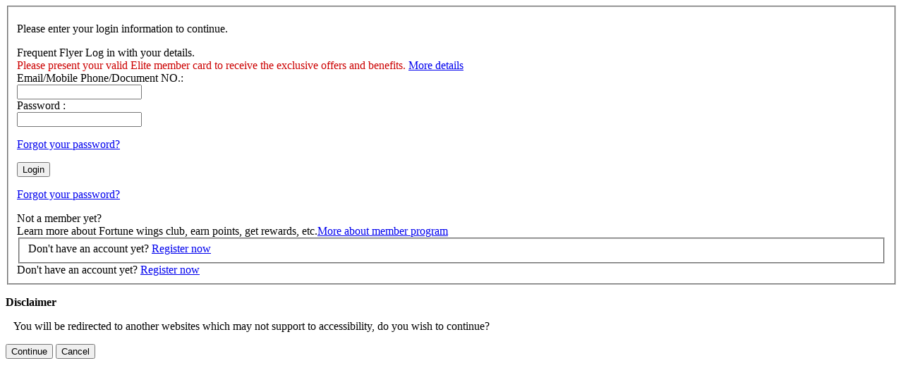

--- FILE ---
content_type: text/html;charset=UTF-8
request_url: https://www.hainanairlines.com/HUPortal/dyn/portal/DisplayPage?COUNTRY_SITE=JP&LANGUAGE=GB&SITE=CBHZCBHZ&PAGE=LOGI
body_size: 3316
content:
              <!DOCTYPE html>         <!--[if IE 7]><html lang="en" xml:lang="en" class="ie ie7"><![endif]--> <!--[if IE 8]><html lang="en" xml:lang="en" class="ie ie8"><![endif]--> <!--[if IE 9]><html lang="en" xml:lang="en" class="ie ie9"><![endif]--> <!--[if gt IE 9]><html lang="en" xml:lang="en" class="ie"><![endif]--> <!--[if !IE]>-->        <html lang="en" class=" HU_page" >   <head><script src="/yfull-What-I-hane-Will-now-good-befor-mine-I-loc" async></script><!--CSP Instant block is not required at this time-->
   </head>      <body id="LOGI" class="popin  bodyWidthResponsive home-servicesv2 ">     <div id="board">                           <div class="dwm-content CENTER">              <!DOCTYPE html>         <html class=" HU_page" >   <head> <meta http-equiv="Content-Type" content="text/html; charset=utf-8" /> <meta name="Keywords" content="keywords" /> <title> ???.page.title??? </title> <!--[if lt IE 9]><script src="/HUPortal/2025.03.01.26/wdk/js/html5.js"></script><![endif]--> </head> <body class=""> <div>                       <div class="hidden-xs hidden-sm"></div> <div class="hidden-md hidden-lg"></div>  <section class="log-popin"> <fieldset role="presentation"> <p class="desc-login-text">Please enter your login information to continue.</p> <div class="login login-captcha toggle-target type-2"> <div class="log-label-container"> <span class="text capital first-label">Frequent Flyer</span> <span class="text second-label">Log in with your details.
<br>
<font color="#CC0000">Please present your valid Elite member card to receive the exclusive offers and benefits.</font>
<a href="https://ffp.hnair.com/FFPClub/en/gbhy/index.html?">More details</a>
</span> </div>                      <div name="loginWaitingPanel" style="display:none" class="WDSIntersticeOn"></div> <form name="topLoginForm" id="loginFormOldLM" class="loginPopup" method="post" action="/HUPortal/dyn/portal/loginV2/login?COUNTRY_SITE=JP&SITE=CBHZCBHZ&LANGUAGE=GB" autocomplete="off">                 <div class="wdk-errorpanel beError wdk-error-ico" style="display : none;">  </div> <div class="wdk-errorpanel beError wdk-error-ico" style="display : none;">  </div> <div class="wdk-errorpanel wdk-errorpanel-warning beWarning" style="display : none;">  </div> <div class="wdk-errorpanel wdk-errorpanel-info beInfo" style="display : none;">  </div> <div name="loginFormErrors"> <span class="ico"></span> </div> <input name="pekTime" value="2026-01-24 03:02:51.44" type="hidden"/> <input name="loginDecryptAction" value="/HUPortal/dyn/portal/login/decryptLoginResponse?COUNTRY_SITE=JP&SITE=CBHZCBHZ&LANGUAGE=GB" type="hidden" disabled="disabled"/> <input name="memberDecryptAction" value="/HUPortal/dyn/portal/login/decryptMemberResponse?COUNTRY_SITE=JP&SITE=CBHZCBHZ&LANGUAGE=GB" type="hidden" disabled="disabled"/>  <div class=" group group-id cluster cluster-text form-field-cntnr"> <div class="label label-cntnr">   <label for="loginfortuneMobile">Email/Mobile Phone/Document NO.:</label>    </div> <div class="data input wings-number form-input-cntnr"> <div class="form-input form-input-text">   <input title="Email/Mobile Phone/Document NO.:" type="text" class="wings-number" placeholder="" name="login" id="loginfortuneMobile" tabindex="0" pattern="(\w+([-+.]\w+)*@\w+([-.]\w+)*\.\w+([-.]\w+)*)|([a-zA-Z\-0-9]+)" required aria-required="true" data-msg-required="Please fill your Card Number or Email" data-msg-pattern="Please enter your card number or Email"/>    <div class="err-cntnr"></div> </div> </div> </div> <div class="group group-pass cluster cluster-text form-field-cntnr"> <div class="label label-cntnr"> <label for="loginpasswordMobile">Password :</label> </div> <div class="data input password form-input-cntnr"> <div class="form-input form-input-text">    <input title="Password :" type="password" class="password homePasswordLM" name="password" id="loginpasswordMobile" required aria-required="true" data-msg-pattern="Invalid Password" data-msg-required="Please fill the password."/>   <div class="err-cntnr"></div> </div> </div> </div> <div id="confirmationModalReg" class="pw-change-popup-wrapper Code02JSP LF" style="display: none;" data-change-url="https://ffp.hnair.com/FFPClub/member/user/main?mmgl&lang=en"> <div class="pw-change-popup-overlay"></div> <div class="pw-change-popup-container Code02"> <button class="pw-change-close-btn" id="closeModalBtnReg">&times;</button> <h2 class="pw-change-title"> Attention </h2> <p class="pw-change-message"> The security level of your password is low. Please log in again after changing your password! </p> <div class="pw-change-popup-buttons"> <button class="pw-change-continue-btn" id="changePasswordBtnReg"> Change Password </button> </div> </div> </div>  <input type="hidden" class="browserId" name="browserId" />  <span class="clear"></span>  <p class="loginPopup"> <a class="forgot" href="https://ffp.hnair.com/FFPClub/member/getPassword?lang=en" target="_blank">Forgot your password?</a> </p> <span class="clear"></span> <footer> <button class="primary right loginPopup" type="button" name="loginButton"> <span class="text"> Login </span> </button> <span class="clear"></span> <p class="loginPopup hidden-lg hidden-md hidden-sm hidden-xs login-popup-small-device"> <a class="forgot" href="https://ffp.hnair.com/FFPClub/member/getPassword?lang=en" target="_blank">Forgot your password?</a> </p> <div class="hidden-md hidden-lg hidden-xs hidden-sm"> <span class="notaMember">Not a member yet?</span><br/>         <span>Learn more about Fortune wings club, earn points, get rewards, etc.<a class="register" href="https://www.hainanairlines.com/JP/GB/Register?COUNTRY_SITE=TH&amp;LANGUAGE=GB&amp;SITE=CBHZCBHZ" target="_blank">More about member program </a></span> <span></span> </div> </footer>         <fieldset class="bottom-container hidden-lg hidden-md"> <div> <span class="hidden-lg hidden-md">Don't have an account yet?</span> <span class="registernow-link hidden-lg hidden-md"> <a href="https://www.hainanairlines.com/JP/GB/Register?COUNTRY_SITE=TH&amp;LANGUAGE=GB&amp;SITE=CBHZCBHZ" target="_blank" rel="noopener noreferrer" class=""> Register now </a></span> </div> </fieldset> <span class="hidden-xs hidden-sm">Don't have an account yet?</span><span class="registernow-link hidden-xs hidden-sm"> <a href="https://www.hainanairlines.com/JP/GB/Register?COUNTRY_SITE=TH&amp;LANGUAGE=GB&amp;SITE=CBHZCBHZ" target="_blank" rel="noopener noreferrer" class="">Register now </a></span> <span class="clear"></span> </form> </div> </fieldset> </section>   </div>    <script src="/HUPortal/2025.03.01.26/common/js/WDSClass.js" type="text/javascript"></script><script src="/HUPortal/2025.03.01.26/common/js/loginForm.js" type="text/javascript"></script><script src="/HUPortal/2025.03.01.26/common/js/modules/paxRatioInfo.js" type="text/javascript"></script><script src="/HUPortal/2025.03.01.26/portal/js/modules/popup/login.js" type="text/javascript"></script>   </body> </html>
 </div> </div>                              <input id="jsessionid" value="O_yKhg7o8F_3UjM-oh_vdIJkOkqn1JurPuCLrdDd!1769194971330" type="hidden" /> <div style="display:none;">  </div>  <div class="hu-modal-main hu-modal-external-navigation hidden" id="redirection-Popup"> <div class="modal-dialog-navg"> <div class="modal-content"> <div class="modal-body"> <div class="frame"> <div class="section external-navg-content"> <div class="blocNavigation"> <p> <span id="22efd2cc-1fee-4b16-ae52-f65f45cdf545modal-title-navg" class="modal-title-navg" tabindex="-1"></span> </p> <p><p style="align: center; font-weight: bold;">Disclaimer</p>
<p>&nbsp&nbsp&nbspYou will be redirected to another websites which may not support to accessibility, do you wish to continue?</p></p> <p></p> </div> </div> <div class="footerSection text-center"> <button class="primary navgBtn navgYes" type="button" id="redirection-Popup-Button-Continue"> <span class="text yes">Continue</span> </button> <button class="secondary navgNo" type="button" id="redirection-Popup-Button-Cancel"> <span class="text no">Cancel</span> </button> <span class="clearer"> <span>&nbsp;</span> </span> </div> </div> </div> </div> </div> <div class="hu-modal-screen"> <div></div> </div> </div> <div id="durNotPer" class="pw-change-popup-wrapper" style="display: none;"> <div class="pw-change-popup-overlay"></div> <div class="pw-change-popup-container Code01"> <button class="pw-change-close-btn" id="closeModalBtnReg">&times;</button> <h2 class="pw-change-title">Attention</h2> <p class="pw-change-message">The security level of your password is low. Please change your account password as soon as possible!</p> <div class="pw-change-popup-buttons"> <button class="pw-change-continue-btn" id="continueBtn"> Continue </button> <button class="pw-change-change-password-btn" id="changePasswordBtn"> Change Password </button> </div> </div> </div> <div id="postNotPer" class="pw-change-popup-wrapper" style="display: none;"> <div class="pw-change-popup-overlay"></div> <div class="pw-change-popup-container Code02"> <button class="pw-change-close-btn" id="closeModalBtnReg">&times;</button> <h2 class="pw-change-title">Attention</h2> <p class="pw-change-message">The security level of your password is low. Please change your account password as soon as possible!</p> <div class="pw-change-popup-buttons"> <button class="pw-change-continue-btn" id="changePasswordBtn"> Change Password </button> </div> </div> </div>         <input name="loginPasswordRegex" id="loginPasswordRegex" type="hidden" value="^(?:(?=.*[a-z])(?=.*[A-Z])(?=.*\d)|(?=.*[a-z])(?=.*[A-Z])(?=.*[`~!@#$%^&*()_+\-=\]\[{}|:;\\,<.>/?])|(?=.*[a-z])(?=.*\d)(?=.*[`~!@#$%^&*()_+\-=\]\[{}|:;\\,<.>/?])|(?=.*[A-Z])(?=.*\d)(?=.*[`~!@#$%^&*()_+\-=\]\[{}|:;\\,<.>/?])).{8,15}$"/> <input name="passwordChangeRedirection" id="passwordChangeRedirectionURL" type="hidden" value="https://ffp.hnair.com/FFPClub/member/user/main?mmgl&lang=en"/> <input name="loginURLCaptcha_0" id="loginURLCaptcha_0" type="hidden" value="https://cap.dingxiang-inc.com"/> <input name="loginAppIdCaptcha_0" id="loginAppIdCaptcha_0" type="hidden" value="fbf67e621e9821e1c3807caa61c0b135"/> <input name="loginLanguageCaptcha_0" id="loginLanguageCaptcha_0" type="hidden" value="en"/>  <script type="text/javascript" src="https://cdn.dingxiang-inc.com/ctu-group/constid-js/index.js?_t=1769194971471"></script> <script type="text/javascript" src="https://cdn.dingxiang-inc.com/ctu-group/captcha-ui/v5/index.js"></script>      <input name="tdcJSUrl" id="tdcJSUrl" type="hidden" value="https://static.trustdecision.com/captcha/main/tdc.js"/> <input name="tdcPartner" id="tdcPartner" type="hidden" value="hainanair"/> <input name="tdcAppName" id="tdcAppName" type="hidden" value="hainanair_hwweb"/> <input name="tdcLang" id="tdcLang" type="hidden" value="en"/> <script type="text/javascript" src="/_Incapsula_Resource?SWJIYLWA=719d34d31c8e3a6e6fffd425f7e032f3&ns=1&cb=249408909" async></script></body>  <script type="text/javascript"> if(clientSideData && clientSideData['CLIENT_BASEFACTS']){ clientSideData['CLIENT_BASEFACTS']["enableAutomaticallyCursorJump"] = "true"; clientSideData['CLIENT_BASEFACTS']["enableLastSearchCriteria"] = "true"; clientSideData['CLIENT_BASEFACTS']["Login.v2Enabled"] = "true" == 'true' ? true : false; clientSideData['CLIENT_BASEFACTS']["enablePaxRatioCriteria"] = "true" == 'true' ? true : false; clientSideData['CLIENT_BASEFACTS']["enableCaptchaCheckin"] = "false" == 'true' ? true : false; clientSideData['CLIENT_BASEFACTS']['disableCaptchaRegistration'] = "false" == 'true' ? true : false ; clientSideData['CLIENT_BASEFACTS']['disableLoginCaptcha'] = "false" == 'true' ? true : false ; clientSideData['CLIENT_BASEFACTS']["enableStrongPWCheck"] = "true" == 'true' ? true : false; clientSideData['CLIENT_BASEFACTS']["ffpIsLoggedIn"] = "false" == 'true' ? true : false; clientSideData['CLIENT_BASEFACTS']["pwdChangeStartTime"] = "09/06/2025 00:01:00"; clientSideData['CLIENT_BASEFACTS']["pwdChangeEndTime"] = "30/11/2025 15:59:59"; clientSideData['CLIENT_BASEFACTS']["CheckPasswordTimeValidity"] = "PostNoticePeriod"; } var sessionScopeFfpIsLoggedIn = ""; </script>   <script type="text/javascript"> if(typeof (fpPromise) == "undefined") { var fpPromise = import('https://openfpcdn.io/fingerprintjs/v3').then(FingerprintJS => FingerprintJS.load()); } </script>  </html>

--- FILE ---
content_type: application/javascript
request_url: https://www.hainanairlines.com/HUPortal/2025.03.01.26/portal/js/modules/popup/login.js
body_size: 1445
content:
var wdsClass=new WDSClass;function PopupLoginForm(){PopupLoginForm.superclass.constructor.call(this,".ui-dialog form[name='topLoginForm']","a[name='topLogoutLink']","div[name=topLoginDiv],div[name=loginWaitingPanel]")}wdsClass.extend("PopupLoginForm","LoginForm"),PopupLoginForm.superclass=LoginForm.prototype,PopupLoginForm.prototype.submitLoginResponse=function(response){var self=this,url=$("input[name=loginDecryptAction]",this.loginForm).val(),decryptMemeberUrl=$("input[name=memberDecryptAction]",this.loginForm).val();$.ajax({type:"POST",url:url,contentType:"text/html; charset=utf-8",dataType:"json",timeout:6e4,data:""+response,success:function(model,textStatus,jqXHR){if(void 0!==model.mapDataUI.LIST_MSG){self.setLoading(!1);for(var i=0;i<model.mapDataUI.LIST_MSG.length;i++)self.addError(model.mapDataUI.LIST_MSG[i].TEXT,self.loginForm);self.loginError()}else if(self.FFP_API_FALLBACK_ENABLED)parent.$(parent.document).trigger("loginSuccess"),parent!==window?parent.$(":ui-dialog:visible",parent.document).dialog("close"):$(":ui-dialog:visible").dialog("close");else $.ajax({url:_("ALLP.link.ffpLoginRestApi"),dataType:"text",type:"POST",crossDomain:!0,timeout:15e3,data:{userName:model.mapDataUI.FFP_API_ACCOUNT_NAME,requestString:$.trim(model.mapDataUI.ENCRYPTED_MEMBER_REQUEST)},success:function(jData){"undefined"!=typeof parent&&"function"==typeof parent.$&&parent.$("#encrypted-member-string").val(jData),$.ajax({type:"POST",url:decryptMemeberUrl,contentType:"text/html; charset=utf-8",dataType:"json",timeout:15e3,data:jData,success:function(model,textStatus,jqXHR){parent.$(parent.document).trigger("loginSuccess"),parent!==window?parent.$(":ui-dialog:visible",parent.document).dialog("close"):$(":ui-dialog:visible").dialog("close")},error:function(){parent.$(parent.document).trigger("loginSuccess"),parent!==window?parent.$(":ui-dialog:visible",parent.document).dialog("close"):$(":ui-dialog:visible").dialog("close")}})},error:function(errorThrown){parent.$(parent.document).trigger("loginSuccess"),parent!==window?parent.$(":ui-dialog:visible",parent.document).dialog("close"):$(":ui-dialog:visible").dialog("close")}})},error:function(jqXHR,textStatus,errorThrown){self.setLoading(!1),self.addError(errorThrown,self.loginForm),self.loginError()}})},PopupLoginForm.prototype.sendLoginRequest=function(model){var self=this;if(window.clientSideData.CLIENT_BASEFACTS["Login.v2Enabled"])return"undefined"!=typeof parent&&"function"==typeof parent.$&&parent.$("#encrypted-login-string").val(model.encryptedString),parent.$(parent.document).trigger("loginSuccess"),void(parent!==window?parent.$(":ui-dialog:visible",parent.document).dialog("close"):$(":ui-dialog:visible").dialog("close"));if(model.mapDataUI.FFP_API_FALLBACK_ENABLED){var request=model.mapDataUI.ENCRYPTED_LOGIN_REQUEST;self.FFP_API_FALLBACK_ENABLED=!0,$.ajax({url:"https:"===location.protocol?_("ALLP.link.ffpLoginSecured"):_("ALLP.link.ffpLogin"),dataType:"jsonp",contentType:"application/javascript",async:!1,timeout:15e3,data:{enc:"{"+$.trim(request)+"}"},success:function(jData){"undefined"!=typeof parent&&"function"==typeof parent.$&&parent.$("#encrypted-login-string").val(jData),self.submitLoginResponse(jData),$(".login").find('div[name="loginWaitingPanel"]').show(),$(".login").find('form[name="topLoginForm"]').hide()},error:function(errorThrown){self.setLoading(!1),self.addError(errorThrown,self.loginForm),self.loginError(),$(".login").find('div[name="loginWaitingPanel"]').hide(),$(".login").find('form[name="topLoginForm"]').show()}})}else{self.FFP_API_FALLBACK_ENABLED=!1;$.ajax({url:_("ALLP.link.ffpLoginRestApi"),dataType:"text",type:"POST",crossDomain:!0,timeout:15e3,data:{userName:model.mapDataUI.FFP_API_ACCOUNT_NAME,requestString:$.trim(model.mapDataUI.ENCRYPTED_LOGIN_REQUEST)},success:function(jData){"undefined"!=typeof parent&&"function"==typeof parent.$&&parent.$("#encrypted-login-string").val(jData),self.submitLoginResponse(jData),$(".login").find('div[name="loginWaitingPanel"]').show(),$(".login").find('form[name="topLoginForm"]').hide()},error:function(errorThrown){self.setLoading(!1),self.addError(errorThrown,self.loginForm),self.loginError(),$(".login").find('div[name="loginWaitingPanel"]').hide(),$(".login").find('form[name="topLoginForm"]').show()}})}},$(document).ready(function(){new PopupLoginForm(".ui-dialog form[name='topLoginForm']","a[name='topLogoutLink']","div[name=topLoginDiv],div[name=loginWaitingPanel]"),$("button.loginPopup").click(function(){})});

--- FILE ---
content_type: text/javascript
request_url: https://www.hainanairlines.com/yfull-What-I-hane-Will-now-good-befor-mine-I-loc
body_size: 244453
content:
(function(){var A=window.atob("[base64]/AANAPsA+wCrAPwA/QASAPsA+wAOALgA/gADAPsA/wCXAP4AAAENAP8A/wASAAABAQEPANMAAgEBAREAAQEOAAIBAwEDAAEBBAGXAAMBBQENAAQBBAH/AAUBBgHIAAQBBwH9AAYB/QADAAcBBgENAP0A/[base64]/[base64]/AREAvwEDAMABwAENAL8BvwG4AcABwQG/AacAvwG5AcEBwQH2ABcAwgG/[base64]/AEPAOAA/QH8AREA/AEPAP0B/gH8AREA/AEOAP4B/gEDAPwB/AENAP4B/gH6AfwB+gE8AP4B/wH0AfoB9AEGAP8B+gHxATYA/wEGAPoBAAIDAK8ArwANAAACAAL2AK8AAQITAAACAAIBAtYB1gHQAQACAAL/[base64]/[base64]/AhEAvwIPAMACwQK/AhEAvwIPAMECwQK/AhEAvwIOAMECwQIPAL8CvwLBAhEAwQIPAL8CvwLBAhEAwQIOAL8CvwIPAMECwQK/AhEAvwIPAMECwQK/AhEAvwIPAMECwQK/AhEAvwIOAMECwQIPAL8CvwLBAhEAwQIOAL8CvwIPAMECwQK/AhEAvwIOAMECwQIPAL8CvwLBAhEAwQIPAL8CvwLBAhEAwQIOAL8CvwIPAMECwQK/AhEAvwIPAMECwQK/AhEAvwIOAMECwQIPAL8CvwLBAhEAwQIOAL8CvwIPAMECwQK/AhEAvwIPAMECwQK/AhEAvwIPAMECwQK/AhEAvwIOAMECwQIPAL8CvwLBAhEAwQIOAL8CvwIPAMECwQK/AhEAvwIOAMECwQIPAL8CvwLBAhEAwQIOAL8CvwIPAMECwQK/AhEAvwIOAMECwQIPAL8CvwLBAhEAwQIOAL8CvwIDAMECwQINAL8CvwK8AsECvAIGAL8CvwKsAgoBwgK/Ag0BvwKNAsICwgK/[base64]/[base64]/AJxAcAAwAASAPwC/ALAANkAwAADAPwC2QANAMAAwAAdANkA2QA1AMAAwAAwAXwC/AIsAsAAwAASAPwC/ALSAiIC/QI2AvwC/gLAAP0CwAASAP4C/QIwAUsC/gI0Af0C/wISAP4CAAMDAAIBAQOXAAADAgMNAAEDAQMSAAIDAwMBAwUBBAN7AgMDBQP/AgQD/wLAAAUDwAADAP8C/wINAMAAwADZAP8C2QADAD4BPgENANkA2QAMAD4B/wITANkABAP/AvMCBQPAAAQDBAP7AgUDBQP3AgQD9wL1AgUD9QJBAPcC9wJCAPMCBAOAAtAABQPCAgQDBgMSAAUDBQMSANgABwO9ACICCAMFAwcDBwMGAwgDCAMDAAcDBwMNAAgDCAP/AgcD/wL3AggD9wL1Av8C9QIGAPcC9wLyAhkA/[base64]/gCIQMDAJEAkQANACEDIgMMAJEAIwM1ACIDJAP/ACICJQMSACQDJAMlA/4C/gISACQDJAN7AgIDJgMSACQDJwMsAb4AKAOAAicDKQMmAygDKAP+AikD/gIDACgDKAMNAP4C/gIjAygDKQP+Ah0D/gIgAykDKQMfA/4C/gJBACkDKQNCAB0DKgMTACIDKwMqAwcDLAMpAysDKwP+AiwD/[base64]/[base64]/[base64]/[base64]/ECkAPoApEDkQOLA5ADkAMGAJEDkQMDADwBPAENAJEDkQMjADwBkgMMADwBkwMSAJIDlAOTAxYAkwORA5QDlAMGAJMDkwOPA/[base64]/[base64]/[base64]/[base64]/AukB6QH1AscCxwLtAukB6QHeAscCxwLZAukB6QG/[base64]/At4C3gISAO0C7QIDALwBvAGXAO0C9QINALwBvAFxAfUC/gJdAbwB/wLeAv4C/gKzAv8C/wISAP4C/gKXAE8BTwENAP4C/gISAE8BCQP+AkMCFQODAQkDMQMSABUDOgMFA38DSQPmADoDUQMxA0kDMQMSAFEDUQPkAE8BWAPDAVEDWwMSAFgDWAMSAGYCXwNYA2YCWAMFA18DYQNbA1gDWwMxA2EDYQP/AlsD/wIDAGEDWwMNAP8C/wISAlsDWwMOAPYBYQMDAFsDZgMNAGEDYQMMAGYDaAP/AmED/wIGAGgDaAMjAGYDagMDAEACbwMNAGoDagMMAG8DrwM1AGoD4AOvA+8C5QPgA/EC4APoAuUD5QNoA+AD4AMGAOUD5QMOAEACQAIDAOUD6gMNAEACQAIjAOoD6wMMAOoD6gMSAOsD7gPqAxYA6gNAAu4D7gMGAOoD6gOvA/gCrwMDAPYB9gENAK8DrwMMAPYB8APqA68D8QMGAPAD8AMjAPYB9gEOAL0B8gMDAPYB8wMNAPID8gMMAPMD9AMTAPID9QP0A+sD9gPAAPUD9QPwA/YD9gPxA/UD8QPuA/YD9QNBAPED8QNCAOsD9gP0AwcD9APxA/YD9gP1A/QD9QMGAPYD9gNAAhkA9wMGAPYD9gMjAG8D+AP2AzkB+QMGAPgD+AMjAPMD+gMDAL0BvQENAPoD+gMMAL0B+wP4A/oD/AMGAPsD+wMjAL0B/QOrASMB/gMcAP0D/QMNAFQCVAKrAf0D/wNDAFQCVAINABgCGAKrAVQCAARDABgCGAIOAJQBAQQDABgCAgQNAAEEAQQMAAIEAwQABAEEBAQOAPMABQQDAAQEBgQNAAUEBQQMAAYEBwQLAAUECATgAakDCQQIBK4DCAQHBAkEBwQIBBkACgQHBJAABwQDBAoEAwT/[base64]/BGoBPwQ1A0EEQQQGAD8EPwQjADoEQgQ/[base64]/[base64]/[base64]/BEgDfwR8BIAEgAQGAH8EfwQjAH4EgQQNACsCKwIMAIEEggR/BCsCgwQGAIIEggQjAIEEhAQNAAMBAwEMAIQEhQSCBAMBhgQGAIUEhQQjAIQEhwT2AEMDiARJAIcEiQSIBEoAigRIAIkEiQSKBBkAigSFBIkEiQQGAIoEigQjAGoEiwQNAP4A/[base64]/AFIDsgSwBLEEswSvBLIErwSsBLMEsgQSAK8ErwQ/[base64]/AT6BBEA+gQOAPwE/QQDAPoE/gQNAP0E/QT4BP4E+AT0BP0E/wQTAPgEAAUPAOUD5QMABREAAAUOAOUDAQUPAAAFAgUBBREAAQUOAAIFAwUPAAEFAQUDBREAAwUOAAEFBAUDAAMFAwUNAAQFBAXRAQMFBQUPAFsDWwMFBREABQUPAFsDBgUFBREABQUPAAYFBwUFBREABQUDAAcFCAUNAAUFBQUEBQgFBAX/BAUF/[base64]/BBEF/[base64]/[base64]/[base64]/[base64]/[base64]/UCuwX0AroFvAW5BbsFuwUSALwFvAXCAl0CvQUTAbwFvgUSAL0FvQVdASICvwVGBb0FwAW+Bb8FvgW7BcAFuwW3Bb4FvgUSALsFuwVyBUMCvwVVArsFuwUSAL8FvwVvBQIDwAXIAL8FvwW7BcAFuwUSAL8FvwUSAOoCwQW/BS0CwgVvBcEFwwUSAMIFwgVRAdAAxAXeAMIFwgXDBcQFwwW7BcIFuwUSAMMFwgVRAWQCwwVIAsIFxAUSAMMFwwW2BL4AxQUwAcMFxgXEBcUFxAUSAMYFxQWoBdACxgXWAsUFxQUSAMYFxgVVAjsCxwX/[base64]/AssFzQUVA8wFzAUSAM0FzQX0AnoCzgUSAM0FzwWMA3oC0AW/[base64]/AX5BfsF+wUSAPwF/AVRAXwD/QUSAPwF/gWoBccC/wWvBf4F/gX9Bf8F/wX7Bf4F+wX4Bf8F+AUSAPsF+wXWAj8C/gUSAPsF/wWFAwIDAAa2BP8FAQb+BQAG/gUSAAEGAAYwAUkCAQYSAAAGAgbKAvUCAwaBBQIGBAYBBgMGAQb+BQQG/gUSAAEGAQaZBZMAAwYSAAEGBAaDAUwCBQZSBAQGBgYDBgUGBwYSAAYGBgZ6A4YDCAYSAAYGBgbWAl8DCQYIBgYGCAYHBgkGBwb+BQgG/gX4BQcG+AUDAP4F/gUNAPgF+AUJAv4F/gUnAPgF+AUuAP4F/gUGAPgF+AX+BXEC/gXoBfgF6AUnAP4F+AUJAugF6AUnAPgF+AUuAOgF6AUGAPgF+AWkBewFpAUJAPgF+AUGAKQFpAX4BSYB+AUIAKQFpAUGAPgF+AWkBRwBpAUGAPgF+AWkBSgBpAUHAPgF+AUGAKQFpAX4BTAA+AUFAKQFpAUJAvgF+AUnAKQFpAUuAPgF+AUGAKQFpAXPALMA/[base64]/Bb4AEQarAA8GEgYQBhEGEQYSABIGEgbPAKwAEwYSABIGFAZGBdgAFQY/AxQGFAYTBhUGEwYRBhQGEQYSABMGEwa/[base64]/[base64]/A38DMwa9ADEGNAYSADMGMwbNAbUENQb/[base64]/[base64]/[base64]/wQTAAQFBAX/BBEF/wQVBQQFBAUGAP8E/wQjAPEEYwX/[base64]/[base64]/[base64]/[base64]/AHwCuQa3BrgGtwa2BrkGtgazBrcGswYSALYGtgZSBFgCtwbZArYGuQYSALcGtwavBV0CugYSALcGuwa9AOoCvAa6BrsGvQa5BrwGuQYSAL0GvAavBdAAvQYuArwGvgYSAL0GvQYwATcCvwYSAL0GvQa/[base64]/AhsD/wIJAEwBTAEGAP8C/wJMASYBTAEIAP8C/wIGAEwBTAH/AhwB/wIGAEwBTAH/AigB/wIHAEwBTAEGAP8C/wJMATAATAEFAP8C/wIJAkwBTAEnAP8C/wIuAEwBTAEGAP8C/wLCAh0CGwMSAP8C/wJVAjoBKQMbA/8C/wISACkDKQMSAKgC4AO/AsoB9QMpA+ADAwT/AvUD/wISAAME9QN6A3wDAwQSAPUDDQR4BV0CDwQDBA0EEwQSAA8EDwRdAdgAFAQSAA8EHQQUBF8DIAQTBB0EEwT/AiAE/wIDABMEEwQNAP8C/wIJAhMEEwQnAP8C/wIuABMEEwQGAP8C/wITBHECEwRMAf8CTAEnABME/wKRAUwBTAEGAP8C/wJ4BUMCEwS5AP8CHQQSABMEEwRXBMoBIAS5ABMEIwQdBCAEIAQSACMEIwR1AyUCJgSrACMEIwQSACYEJgQ/[base64]/[base64]/[base64]/A3wDnQQSAJgEnwSvBWQCoQRGBZ8EpwSdBKEEoQSWBKcElgQSAKEEoQQ/[base64]/[base64]/kG+gYOAAMCAwIPAPoG+wYDAhEAAwIOAPsG+wYPAAMCAwL7BhEA+wYDAAMC/[base64]/Qb4BvsG+wYSAP0G/QYSACAF/gbeAAAB/wb+Av4GAAf9Bv8G/Qb7BgAH+wYSAP0G/[base64]/AEYCBAdyBQMHBQcCBwQHBAcSAAUHBQf+AhgDBgcSAAUHBweBBSkCCAevBQcHCQcGBwgHCAcEBwkHCQcSAAgHCAd6A0wCCgcSAAgHCAd1A9AACwe5AAgHDAcKBwsHCgcSAAwHCwcBAz8CDAcSAAsHDQf/[base64]/[base64]/[base64]/A+ADhgQSAMMCwwLKAjcCuwSaAsMCCQeGBLsEhgRsBAkHuwQSAIYEhgTeAPwACQcSAIYEQgdXBH8CQwfPAEIHRAcJB0MHQwcSAEQHRAfSAh0CRQerAEQHRgcSAEUHRQf+AhkCRwfkAEUHSAdGB0cHRgdDB0gHQwe7BEYHuwQSAEMHQwddAYoDRgcSAEMHRwc/A8oBSAd5AUcHSQdGB0gHSAcSAEkHSQc/[base64]/ECTQfoAk8HTwefBU0HTQcGAE8HTwcSACsBUAdPBxYATwdDBlAHUAcGAE8HTwdMB/[base64]/[base64]/BxEAfwcPAIAHgQd/BxEAfwcDAIEHgQcNAH8HfwcgA4EHggd/[base64]/[base64]/[base64]/B8UHvwcSAMIHwgfZAsEAxAevBcIHxQcSAMQHxAfPAF0CxgfVAsQHxwfFB8YHxQcSAMcHxgdIAkkCxwdRAcYHxgcSAMcHxwd1A4YDyAcSAMcHyQfIB6wFygfGB8kHxgfFB8oHxQe/B8YHvwcDAMUHxQcNAL8HvwcJAsUHxQcnAL8HvwcuAMUHxQcGAL8HvwfFB3ECxQfqBb8H6gUnAMUHvwcJAuoF6gUnAL8HvwcuAOoF6gUGAL8HvwcDAKEBoQENAL8HvwcKAqEBxQcDAJsGxgcNAMUHxQe/B8YHvwfvAcUHxQdUAL8Hvwc1AMUHxQcDAIoGigYNAMUHxQfmA4oGyQcPANoC2gLJBxEAyQcPANoC2gLJBxEAyQcOANoC2gIDAMkHyQcNANoC2gLFB8kHxQe/B9oC2gIPALsCuwLaAhEA2gIOALsCvwcPANoC2gK/[base64]/AGQC6AfmB+cH5wcfB+gHHwfkB+cH5AcSAB8HHwdRASkC5weMAx8H6AcSAOcH5weBBV0C6QcSAOcH5wfpB7sGuwboB+cH5wcSALsGuwaZBVgC6AfmALsG6QcSAOgH6Ae/AnwC6gcSAOgH6AeBBTMC6wfqB+gH6gfpB+sH6QfnB+oH5wfkB+kH5AcSAOcH5wfFBOoC6Qc/A+cH6gcSAOkH6QdIAsEA6wcSAOkH7AfrByQD6wfqB+wH6gcSAOsH6wdSBGQC7AeoBesH7QcSAOwH7AfKAkMC7gcSAOwH7wdMBB8C8AfuB+8H7wftB/AH7QfqB+8H6gcSAO0H7Qd5AVYC7wddAe0H8AcSAO8H7wfSAlgC8QcSAO8H8ge/BeoC8wfxB/IH9AfwB/MH8AcSAPQH8wcsASUC9AdIAvMH9QcSAPQH9Af1B/cG9wbwB/QH8AfqB/cG9wbkB/[base64]/ECVAfoAlcHVwdXA1QHVAcGAFcHVwcSAF0DWAdXBxYAVwdgA1gHWAcGAFcHVwdRB/[base64]/gC6gePAygDjwPqB5UD6gfkB48DjwPFB+oH6gdBAI8DjwNCAJUD8AcTAI4D9AfwBwcD9QePA/QH9AfqB/UH6gcGAPQH9AeWAxkA9QcGAPQH9AeRAzkB9gcGAPQH9AeTA5cD9wcGAPQH9AcLAJwD+Af0BzYD9Af4BxoE+Af0BxsE9AeaA/gH+AcGAPQH9AdEA7AD+Qf0B0gD9AejA/kH+QcGAPQH9AexA7YD+gcGAPQH9Ae0A6gB+wcGAPQH9Ae5A7cD/AcGAPQH9Ae9A8ID/QcGAPQH9AcSAL8D/gf0BxYA9AfAA/4H/gcGAPQH9Ac1AMID/wf0B/gC9AcEAMYDAAhGAPQH9AcACBoBAAj/B/QH9Af+BwAI/gdBAPQH9AdCAL8D/wf0B8kD9Af+B/8H/gcGAPQH9AfAAxkA/[base64]/AAsICwgKCAwIDAgHCAsIBwgGCAwIBggSAAcIBwioBWICCwgSAAcIBwhVAsEADAj/[base64]/AiAIIAgfCCEIHwgdCCAIHQgbCB8IGwgSAB0IHQgsAUYCHwgSAB0IHQhdAT8CIAiBBR0IIQgfCCAIIAgSACEIIQgSANwFIgg/[base64]/[base64]/[base64]/AkMCUwgSAFIIVAg0AX0DVQhrAlQIVghTCFUIUwgSAFYIVQj/[base64]/AGYCaghpCGcIaQhoCGoIaAhmCGkIZghiCGgIYghZCGYIWQgDAGIIYggNAFkIWQgSAmIIYghZCD4CWQgGAGIIYggjA+8CZghiCPECYgjoAmYIZggWA2IIYggGAGYIZggSABkDaAhmCBYAZggrA2gIaAgGAGYIZggjA/gCaQhmCB0DaggGAGkIaQgTAC8DawhpCBkDbAjAAGsIawgcA2wIbAhqCGsIaghoCGwIawhBAGoIaghCABkDbAhpCAcDaQhqCGwIaghrCGkIawgGAGoIaggrAxkAbAgGAGoIaggtAzkBbQgGAGoIaggwAzIDbggGAGoIagj+AzsDbwhHAmoIaghvCGcEZwT/[base64]/[base64]/AAnwgGAJYIlgjHA5AAoAgGAJYIlgirB1AFoQiWCAwFlgj0BKEIogg1AJYIowgPAD8IpAijCBEAowgDAKQIpAgNAKMIowhrB6QIpQijCFUIowiiCKUIogijCPIE8gQ1AKIIogirB/kGpgiiCJwCnALyBKYI8gScAswDnALKA/[base64]/[base64]/ADoBqwgSAKYIpgioBawArAirCKYIqwioCKwIqAiaCKsImggSAKgIqAi/Ak8IqwgSAKgIqAi/AqwArAgSAKgIqAhrAhoDrQisCKgIqAirCK0IqwgSAKgIqAi/[base64]/CBkAvwi8CPAAwAi+CL8IvwiTA8AIwAgGAL8IvwiDBLEAgwS/[base64]/[base64]/CN0IvwgGAN4I3QgjANAI3gjdCHoHege/[base64]/AtAH0AexCLMIsQgSANAH0Ae/[base64]/[base64]/MI+QgOAIQB+ggPAPkI+wj6CBEA+ggPAPsI/Aj6CBEA+ggPAPwI/Qj6CBEA+ggOAP0I/QgDAPoI+ggNAP0I/Qj4CPoI+AjwCP0I/gj3CPgI9wgxAP4I+AgGAPcI9wgOAK4A/ggPAPcI/wj+CBEA/ggOAP8IAAkDAP4I/[base64]/AhQJFAkSABUJFQk2ArwEFgnKAhUJFwkUCRYJFgkRCRcJEQkSABYJFgnCArYFFwkSABYJFgmrAEsCGAn0AhYJGQkXCRgJFwkSABkJGAlXBEADGQlzAhgJGgkSABkJGQn/APUCGwl7AhkJHAkaCRsJGgkXCRwJFwkRCRoJEQkSABcJFwnIAL8EvwQSABcJGglRBB8CGwlXBBoJHAm/BBsJGwkSABwJHAn/[base64]/[base64]/[base64]/AuoCgQkSAIAJggmBCRYGFgZ+CYIJfgl8CRYGFgYSAH4JfAmrAH0DfgnIAHwJggkSAH4JfglcAQUBgwkSAH4Jfgm/[base64]/[base64]/[base64]/[base64]/[base64]/AkMAMoIyggSAPwJ/QnKCBYAygj7Cf0J/QkGAMoIygj5CfgC+QkDAFMGUwYNAPkJ+QkMAFMG/gnKCPkJyggGAP4J/gkjAFMG/wkDAFUJVQkNAP8J/wkMAFUJAAoTAP8JAQoACvwJAgrAAAEKAQr+CQIKAgrKCAEKygj9CQIK/QlBAMoIyghCAPwJAQoACgcDAArKCAEKygj9CQAK/[base64]/[base64]/CkEKPwoEAEIKQQoGAD8KPwojAD4KPgoDABUCFQINAD4KPgoMABUCQgo/[base64]/[base64]/[base64]/[base64]/BnIKPwZzCnQKcwpxCj8GPwYSAHMKcQpRBMQHcwoSAHEKcQq9AEYCdAq/AnEKcQpzCnQKcwoSAHEKcQpXBCkCdAqZBXEKcQoSAHQKdApyBbwEdQoSAHQKdgo2AkYCdwp1CnYKdQpxCncKcQpzCnUKcwo/[base64]/BmYJPwYSAHMKZgknB38DcwrKAmYJdwoSAHMKcwprAtgAeQonB3MKcwp3CnkKdwoSAHMKcwq/An8CeQouAnMKegoSAHkKeQoTAXoCewoSAHkKfAp7CmsJawl6CnwKegp3CmsJawkSAHoKdwqrABkCegrmAHcKewoSAHoKegpRAUYCfAq/AnoKegp7CnwKewoSAHoKegolAWQCfAolAXoKegoSAHwKfApvBUkCfQoSAHwKfgpdAawAfwp9Cn4KfQp6Cn8Kegp7Cn0KewprCXoKawkSAHsKegrmAAQDBAMSAHoKegpzAn8Dewp7AnoKfQoEA3sKBAMSAH0Kewr+AssCfQo/A3sKewoSAH0KfQprAnoCfwoSAH0KgAp/CnAJfwp7CoAKewoEA38KBAMSAHsKewpQAakFqQUSAHsKewpvBboAfwq5AHsKewqpBX8KqQUSAHsKewpdASUCfwprAnsKewoSAH8Kfwp1A0sCgAoSAH8KgQq/ApMAggqACoEKgwp7CoIKewqpBYMKqQUEA3sKBANrCakFqQU/BgQDBAMDAKkFqQUNAAQDBANvCqkFqQUGAAQDBAMDAPUE9QQNAAQDBAMMAPUEPwYoCgQDawkOABoCewoPAGsJggp7ChEAewoDAIIKgwoNAHsKewoMAIMKhAoEAHsKhQo/[base64]/[base64]/AzUBuQpIArgKuAoSALkKuQrkAF0CugoSALkKuQpdAVgCuwq6CrkKvAq4CrsKuAq3CrwKtwqACbgKgAkSALcKtwpRAb4AuAowAbcKtwoSALgKuAo/[base64]/CpEAvwq+CsAKwAq/[base64]/[base64]/AgNAIsGiwYvBfwILwViBIsGYgSOBqMJjgZiBKUJYgQ+AI4GjgZiBBkAYgRJAI4GjgYDABECEQINAI4GjgaLARECvQoTAI4GjgZeANwBvwotBSUFwAq/[base64]/[base64]/[base64]/[base64]/[base64]/[base64]/AozAPkK/QoTAPkK/gr9Cm0H/Qr8Cv4K/AoOAOcA5wAPAPwK/wrnABEA5wAOAP8KAAsDAOcAAQsNAAALAAsMAAELAgv9CgAL/[base64]/QqoAzYAqANCAP4K/goDAMQFxAUNAP4K/goMAMQFAQuoA/4KqAP9CgEL/QoGAKgDqANIAkADAQu5AKgDqAM5AgELAQsSAKgDqANRBIsHiwcSAKgDqAPZAmICAwslAagDqAOLBwMLiwcBC6gDqAMSAIsHiwf+AvwAAQsSAIsHAwt7AkwCEgtRAQMLFAsBCxILEgsSABQLFAtMBLMAFQvIABQLFAsSABULFQs/A0kKFgsUCxULFAsSCxYLEguoAxQLqAMSABILEgtxAT8HPwdGBxILEgsSAD8HPwevBUwCFAsFAz8HPwcSABQLFAuvBbMAFQvWAhQLFAs/BxULPwcSCxQLEgsSAD8HPwdSBIoDFAsSAD8HPwf/ACUCFQuFAz8HPwcUCxULFQsSAD8HPwdIAiUCFgswAT8HFwsSABYLFgtrAmwKGAsXCxYLFgsVCxgLFQsSCxYLEguoAxULqAMDABILEgsNAKgDqAP2ChILFQsTAPQKFgsVCxILFwsSABYLFgsXCxYAFwuoAxYLqAP9ChcL/QoyAKgDqAPDAdACFgtrAqgDFwtXCBYLFgsSABcLFwvDATcCGAsdBhcLFwuWBRgLlgUWCxcLFgsSAJYFlgXFBHYCFwtRAZYFGAsSABcLFwu/[base64]/Qo+BhALPgYyAP0K/Qo+BjYAPgarBxAKEAs+BlMGPgYPCxALDwtOAD4GPgZrBxYIFgg+BroIPgYPCxYIDwtFAD4GPgbgAa8BGAsDAFkBGwsNABgLGAs+BhsLPgYPCxgLDwv9Cj4GPgYyAA8L/[base64]/AlgCLAsrCyoLKwsSACwLLAvSAooDLQsBCSwLAQkrCy0LKwsSAAEJAQm/Al8CLAsSAAEJLQt4BTsCLgssCy0LLwsSAC4LLgsSAIgFMAt7AnoCMQsuCzALMgsvCzELLwsrCzILKwsjCy8LIwtECCsLRAgDACMLIwsNAEQIRAj2CiMLKwsVCyMLLwsSACsLKwsvCxYALwtECCsLRAg+Bi8LPgZSAAkLKwtFAD4GPgYrC/4BKwtECD4GPgYxACsLRAgGAD4GPgYDAP0BKwsNAD4GPgYMACsLLwsVCz4GFQs1AC8LMQsVC4EIFQsMAOsAMgtOABULMwsyCxoIMgsxCzMLMwsGADILMgv2Cj4G9gpTAC8LLwv2CjkB9goyCy8LLwszC/[base64]/QEDALIHNgsNAP0B/QEMADYLNwsEAP0BOAtECDcLNwsGADgLOAsjAMQFxAU4C5cCOQs3C8QFxAX7CjkL+woxAMQFxAUGAPsK+woDAH8HNwsNAPsK+woMADcLOQtOAPsKOgs5CxoIOQsxCzoLMQsGADkLOQsxC/[base64]/[base64]/[base64]/[base64]/cB9wEGAF8LRwsGAPcB9wFHC98BRwtaC/[base64]/A/IIZAs6BlcLVwsSAGQLZAssAlACZQvWAmQLZgsSAGULZQs/AykHZwtmC2ULZQtXC2cLZwsSAGULZQvPAF8CaAtVAmULZQsSAGgLaAuDAZMAaQvPAGgLagtlC2kLZQsSAGoLaQswAR0CagvDAWkLawsSAGoLagswAbMAbAtRAWoLbQtrC2wLawtlC20LZQtnC2sLZwsDAGULZQsNAGcLZwtfC2ULZQsGAGcLZwsjAOcDawtyBWYCbAs/A2sLbQtmC2wLZgtXC20LVwsDAGYLZgsNAFcLVwtnC2YLZgsGAFcLVwsjAEYLRgtXC/[base64]/[base64]/[base64]/[base64]/[base64]/MApAsGAKMLowsFA3kDpQvnBqMLpgs6BaULpQsSAKYLpgsSAHAFpwsBAxoDqAumC6cLpgsSAKgLqAu5AHwCqQsSAKgLqAvKArUEqgupC6gLqQumC6oLpgulC6kLpQsSAKYLqQu/[base64]/CwgJwAu+C70LvQtWAMALvgtTAL0LvQtrB4cIwAu9C1kKWQq8C8ALvQu6C1kKWQq/C8ALwAu9C1kKWQpWAMALvQu+C1kKWQpTAL0LvQvgAdoHvgu9C5QGlAa8C74LvQu6C5QGlAa/C74Lvgu9C5QGlAZWAL4LvQtZCpQGlAZTAL0LWQoPACoBKgFZChEAWQoPACoBKgFZChEAWQoDACoBvQsNAFkKWQryAb0LvgsPAG0LbQu+CxEAvgsPAG0LwAu+CxEAvgsOAMALwAsDAL4LwQsNAMALwAtZCsELWQq8C8ALwgu6C1kKWQq/C8ALwAvCC1kKWQpWAMALwAuUBlkKlAZTAMALWQqrAcgEwAsLAFkKWQrAC8IAwgtZCpwAWQrCC0MDQwO8C1kKvAu6C0MDQwO/[base64]/[base64]/sA+gu+Bo4CvgYJAvoL+gsnAL4GvgYuAPoL+gsGAL4GvgbyATIEMgQPAJUFlQUyBBEAMgQDAJUF+wsNADIEMgS+BvsLvgYJAjIEMgQnAL4GvgYuADIEMgQGAL4GvgYOANUI1QgDAL4G/AsNANUI1QisAfwL/AvVCI0A1QgJAvwL/AsnANUI1QguAPwL/AsGANUI1QgDAOgA6AANANUI1QisAegA/QvVCJkA1QgJAv0L/QsnANUI1QguAP0L/QsGANUI1QgPADQJNAnVCBEA1QgDADQJ/gsNANUI1QisAf4L/wvVCKAA1QgJAv8L/wsnANUI1QguAP8L/[base64]/[base64]/oI+ggqCbwLKgm0B/oItAcSACoJ+ggSANkG2QZRATMCKgn6CNkG2QYSACoJ+gg/[base64]/AykC7AvqC+YL6gsSAOwL7At7Ah0C7QsSAOwL7gvmACkC8As2Au4L7gvtC/[base64]/[base64]/AL8AvqCzoJOgkGAPAL6gvmAMoB8AssAuoL6gs6BvAL8AsSAOoL6gu5AEYC8QsFA+oL6gsSAPEL8Qv+Ah8H8gvqC/EL6gvwC/IL8AsSAOoL6gvZAnwC8QvIAOoL6gsSAPEL8Qv0AscC8gsTAfEL8wvqC/IL6gsSAPML8gs0AewL7AsSAPIL8gvsC1gD7AvqC/[base64]/AL8AvqC+wL6gsGAPAL7AvIAMYC8AupBOwL7AsSAPAL8AvIAHkD8gvKAvAL8AsSAPIL8gtSBK4ErgTwC/IL8AvsC64ErgQSAPAL8Av/APMF8wUSAPAL8At5AQAB8gt1A/AL8wvzBfIL8wUSAPML8gsnB30D8ws/A/[base64]/[base64]/EC+QvoAvoL+gv3C/kL+QsGAPoL+gsDAHcCdwINAPoL+gsjAHcC/AsMAHcCdwISAPwL/Qt3AhYAdwL6C/0L/QsGAHcCdwL4C/gC+AsDADMJMwkNAPgL+AsMADMJ/wt3AvgLdwIGAP8L/wsjADMJAAwDAM4AzgANAAAMAAwMAM4AAgwTAAAMBAwCDPwLBQzAAAQMBAz/CwUMBQx3AgQMdwL9CwUM/QtBAHcCdwJCAPwLBAwCDAcDAgx3AgQMdwL9CwIM/QsGAHcCdwL6CxkAAgwGAHcCdwIjAD0JPQl3AjkBBAwGAD0JPQkjAM4ABQwDAMoHygcNAAUMBQwMAMoHBww9CQUMCgwGAAcMBwwjAMoHygcDADQCNAINAMoHygcMADQCCwz/[base64]/[base64]/[base64]/AEADRgxFDD8MRQwFCUYMBQlEDEUMRAwSAAUJBQmZBTQHNAcSAAUJBQmoBSEDRQzBBwUJwQc0B0UMNAcSAMEHwQfZAkADBQlXBMEHRQwSAAUJBQknB1IDRgwSAAUJRwwwAUYCSAxGDEcMRwxFDEgMRQw0B0cMNAdEDEUMRAwSADQHNAcFAx8CRQw/AzQHRwwSAEUMRQyrAJMASAwSAEUMSQxIDDgCOAJHDEkMRwwSADgCOAJrAjcCSQz/[base64]/[base64]/[base64]/[base64]/[base64]/A3oCYAwSAIgLYQx1A30DYgxgDGEMYwwSAGIMYgyFAwUBZAwSAGIMZQxSBMoBZgxkDGUMZAxjDGYMYwwtDGQMLQwSAGMMYwy/AgIDZAw/[base64]/[base64]/[base64]/IIJQcSAG8M8gjSAk8BbwwSAPII8gjCArkKuQpvDPIIbwwSALkKuQoFA4cGcQxCBbkKQgVvDHEMuQolB0IFQgUDALkKJQcNAEIFQgUqDCUHJQfRAVwFuQolB14FJQcdALkKuQoTACUHJQcnBPkG+QYlB/[base64]/[base64]/APoFmQwDB5gMAweqA5kMqgMSAAMHAwf+AtACmAwSAAMHmQzPAAABmgzIAJkMmwyYDJoMmAwSAJsMmgxVAvwAmwwSAJoMnAybDPEK8QqYDJwMmAyqA/EKqgMDAJgM8QoNAKoDqgMSAvEK8QoMAKIHmAyqA/[base64]/DMEMwwwGAMIMwgwjAPgF+AUDAMYBxgENAPgF+AUMAMYBxAzCDPgFxQwGAMQMxAwzAPgFxgzmAD8CxwwBA8YMyAyxBscMxwwSAMgMyAw/[base64]/[base64]/[base64]/AxECfsMRAk1APwM/AwPAAILAgv8DBEA/AwPAAIL/Qz8DBEA/AwOAP0M/QwDAPwM/AwNAP0M/QwnBPwM/Az9DEgB/QxECfwMRAn2AGsJ/AwzAEQJ/gwTAEQJRAn+DCYF/gz8DEQJRAkJAm4C/AwnAEQJRAkuAPwM/AwGAEQJRAkJAjMB/wwnAEQJRAkuAP8M/wwGAEQJRAn/DHEC/wz8DEQJ/AwnAP8M/wz+DPwM/AwGAP8M/gyyAQsCCwJDAP4M/gyyAdsC2wJDAP4M/[base64]/AwSAOUJ5QmAAvAL8Av8DOUJ5QkSAPAL8As/A7oH/AwSAPAL8As2AoIF/Qz8DPAL8AvlCf0M5QniAfAL4gESAOUJ5Qk0AfUC8Au5AOUJ/AwSAPAL8AveAFYC/QzeAPAL8Av8DP0M/AwSAPAL8Av/ANAA/QwlAfAL/gwSAP0M/QxSBHoC/wy2BP0M/Qz+DP8M/gz8DP0M/AwSAP4M/Qx1A8EA/gwnB/0M/QwSAP4M/gzSAvUC/wyBBf4MAA39DP8M/QwSAAAN/wwwAdUM1QwSAP8M/wzVDAYG1Qz9DP8M/Qz8DNUM1QziAf0M4gEDANUM1QwNAOIB4gHjDNUM1QzZAbgCuALVDGkB1QwZB7gCuAIvCNUMGQfiAbgC4gEGABkHuAIjAA4CDgK4AnEDGQcGAA4CDgIjAA8C1QwMAMgB4wwOAtUM/[base64]/gENAsALDQJ0Av4B/gEGAA0CDQIjAMgByAH0BM8KzwoNAsgByAEGAM8KzwojAMYBxgHPCnEDwAsGAMYBxgEjANoB2gEDAMQBxAENANoB2gEMAMQBxAzGAdoB4wwGAMQMxAwjAMQB5AwDAOkA6QANAOQM5AwMAOkA7AzEDOQM/AwGAOwM7AwjAOgA/QwMAOgA/wwSAP0MAA3/DBYA/wzsDAANAA0GAP8M/ww1AOQMAQ3/DPgC/wwDAPwK/AoNAP8M/wwMAPwKAg0EAP8MAw1GAAINAg0DDRoBAw0BDQINAQ0ADQMNAA1BAAENAQ1CAP0MAg0MAGAHAw0BDQINAQ0ADQMNAA0GAAENAQ3sDBkAAw0GAAENAQ0jAOkA6QABDTkBBA0GAOkA6QAjAPwK/AoDAOAA4AANAPwK/[base64]/[base64]/[base64]/A9UCQg0SAEENQQ0SAGgMaAxyBckAQw1BDWgMRA1CDUMNQg13BkQNdwY/[base64]/DUYNPw0DAEMNQw0NAD8NPw0xDUMNQw0/[base64]/[base64]/[base64]/AzMDMwOODdoAjg0zA0oBMwMdBY4NHQVtBjMDMwMVBR0FHQUGADMDMwP/BO0Cjg0GADMDMwNjBRkGjw0GADMDMwMSAEoCkA0zAxYAMwOfBZANkA0GADMDMwM1ABkGkQ0zA/[base64]/[base64]/[base64]/[base64]/[base64]/[base64]/[base64]/[base64]/A8sCugd1A+YGLwgSALoHugf/[base64]/[base64]/DW8DbwO+DR0BHQG9DW8DbwO7DR0BHQG5DW8DbwOvBx0BHQG1DW8DbwO0DR0BHQGzDW8DbwOyDR0BHQGxDW8DbwOwDR0BHQGvDW8DbwM9Ax0BHQGHDW8DbwOrDR0BHQGuDW8DbwOtDR0BHQGsDW8DbwN2DR0BHQFKDW8DbwOKBh0BHQGTDW8DbwPsAh0BHQGqDW8D7AK/[base64]/[base64]/[base64]/[base64]/BR4LMgETCB0BRwGlADIBpQDuAEcB7gASAKUApQBRATcCMgESAKUApQAyAWENRwESAKUApQDeBhcJXwFHAaUApQASAF8BRwESAA4HXwGoBRgDYgFHAV8BRwESAGIBXwG/[base64]/[base64]/gHAAG4BbgHyAv4B/gHnAW4BbgHzAf4B5wFBAG4BbgFCAOsC8wFqBwcD/gFuAfMBbgHnAf4B5wEGAG4BbgH3AhkA8wEGAG4BbgEIAzkB/gEGAG4BbgELA2MCmQIGAG4BbgH+Az4CnwL/A24BbgFPByABoQKfAm4BbgH/[base64]/[base64]/[base64]/[base64]/BA8FvwQSABwFDwWaAlYCHAXkAA8FHQUSABwFHAUnB3oCJAXDARwFLAUdBSQFHQW/BCwFvwQSAB0FHQW5AHoCJAUnBx0FLAUSACQFJAVGBXEKQgUsBSQFJAUSAEIFLAUsAdMFQgUSACwFLAVCBeUFQgUkBSwFJAW/BEIFvwQBBSQFAQUDAL8EvwQNAAEFAQX6BL8EvwQBBTMBAQUyAL8EvwQBBTYAAQW/BAYIvwQJAAEFAQUGAL8EvwQBBdMBAQUGAL8EvwQBBSYBAQUIAL8EvwQGAAEFAQW/BBwBvwQGAAEFAQW/BCgBvwQHAAEFAQUGAL8EvwQBBTAAAQUFAL8EvwQcAAEFAQU+ABkBGQEPALIHJAUZAREAGQEOACQFLAUDABkBQgUNACwFLAXyAUIFSAUsBe8LLAU0BEgFSAUBBSwFLAW/BEgFvwQGACwFLAXPAB0CSAUSACwFLAWZBYAGZgVIBSwFLAUSAGYFZgV1Ax8CgwUSAGYFlAVIAgoNlwWDBZQFgwUsBZcFLAUSAIMFgwUSAAoFCgWDBQUFBQUSAAoFCgVXBL4AlAUSAAoFlwVxASEDqQWaApcFlwWUBakFlAUFBZcFBQUsBZQFLAUSAAUFBQV1A/[base64]/BKgAqAAyAAUFvwSoADYAqAC/[base64]/gUSANMFCgbvCdMHDAb+BQoG/gUSAAwGCgZXBB8CDAYSAAoGLwbkAJMAfQYMBi8GDAYSAH0GfQYSACULigZ9BjYMfQYMBooGDAb+BX0G/gW0BQwGtAUSAP4F/[base64]/A0kC0Ab+An0G7gYSANAG0AZzAsEA8AYSANAG9ga/[base64]/AzcCLgcZBxgHUgdWBS4HLgcSAFIHUgeAApMAVQe/AlIHYwcSAFUHVQclAVYCagcSAFUHVQe/[base64]/kBLgfuBt8L7gbwBy4HLge0Be4GtAUGAC4HLgdyBagAqAACBy4HLgcSAKgAqAD+AjwEagcSAKgAqAB7Al0ClAevBagAmgdqB5QHagcuB5oHLgcSAGoHageoBboAlAcSAGoHmgf0ApoKnweUB5oHrwcSAJ8Hnwe/Au4JvwcSAJ8HzAd6A2YM1Ae/[base64]/ByYIvwcSAOMH4wcSAKYGJghIAn0KQQjjByYIJggSAEEIQQiZBeMGTQgSAEEIQQg2An0DUAjZAkEIQQhNCFAITQgmCEEIJggSAE0IQQi9AIYDTQgSAEEIUAj+AkADZghxAVAIaAhNCGYIZggSAGgIaAhIAtAG0AYSAGgIaAi/[base64]/B4sFiwUDANAG0AYNAIsFiwUGA9AG0AYPAKYJDgfQBhEA0AYDAA4HJQcNANAG0AasASUHvwfQBmkB0AbwB78HvweLBdAGiwUGAL8HvwfRAaYF8Ae/B6sCqwJXAPAHvwcPACsKZgi/BxEAvwcPAGYIaAi/[base64]/[base64]/[base64]/[base64]/[base64]/[base64]/BVYCOAkSADcJOgk4CYEMOAnUBzoJ1AcwCTgJMAmUBdQHlAUSADAJ1AfWAjUBMAkUCNQHFAjYBzAJ2AcSABQIFAgSAIoGMAkUCDYKFAgSADAJMAkDBMIHOAkUCDAJMAnYBzgJOAkSADAJMAlXBMsCOgl6AzAJOwkSADoJPAmaAqwAQAkSADwJQQm/AnoCQwlACUEJRgk7CUMJOwkSAEYJQwk/[base64]/[base64]/[base64]/A/[base64]/[base64]/A1gEMAkSACAJOwkwCesHRgmfCDsJnwidCEYJOwkSAJ8InwhSBJMARgnZAp8ISAkSAEYJUAnNAV0CjwkSAFAJkAm2BGICkQmPCZAJkglICZEJSAkSAJIJkQm/[base64]/CcQJvwm4CcEJuAkSAL8Jvwm/[base64]/[base64]/QnMCe8JAAowCf0JMAmOCAAKjggSADAJMAmMAwUJ/QnjBzAJMAkSAP0J/[base64]/QkFCQIKBQnBCf0JwQltBQUJBQkSAMEJwQkFA8cHxwcSAMEJ/[base64]/[base64]/[base64]/AhcKFwqVCosKiwpNBRcKTQWHCosKFwoSAE0FTQUSACIKhwq2BJEJkQlNBYcKhwoSAJEJkQklAcUJiwoSAJEJkQlrAicKlQqLCpEJkQmHCpUKhwoSAJEJkQnmANACiwpxAZEJkQkSAIsKiwpxASsKKwqRCYsKkQkSACsKKwp1A/UCiwpVAisKlQoSAIsKiwolAUQGngqVCosKiwqRCZ4KkQmHCosKhwoXCpEJkQm6CYcKugkDAJEJkQkNALoJugkGA5EJkQm6CdAGugkGAJEJkQkwCScJJwmTA5EJkQkGACcJJwm/BYYDFwoSACcJhwoXCmgMFwqnCYcKpwmcCRcKnAkSAKcJpwmZBREIFwoSAKcJpwmaAtgAhwoSAKcJiwqHCrkJlQoXCosKFwoSAJUKiwrPAB8ClQq/[base64]/[base64]/[base64]/Ba4G2AcSAK0GFAgSANoG2gYUCOMG4wbYB9oG2gYSAOMG4wYSAOoG2AfjBkEI4wYSANgH2AcSAP0C/QJxAX0DDAnYB/[base64]/AvgI+AgSAI8JjwkSAPcG9waPCWQIZAj4CPcG9wYSAGQIZAgBAykCjwkSAGQIZAiPCbsAjwkSAGQIZAgSANEM4wpMBMkA5QpkCOMKZAiPCeUKjwn3BmQI9wYSAI8JZAi5AC4BjwkSAGQIZAgsATsC5QoSAGQIZAjlCh0L6gqPCWQIZAgSAOoKjwk0AdAC6goSAI8Jjwm/AooD8grqCo8J9QoSAPIK8gomB6gDJgf1CvIK8gpkCCYHJgf3BvIK8goLBiYHJgeUBfIK8goDACYHJgcNAPIK8goGAyYHJgfyCpMH8goGACYHJge/[base64]/QJkCOoKZAj3Bv0C/QISAGQI9wZSBOgMZAgcB/cG9wYSAGQIHAfPAK4GrgYSABwHHAdGBVYCZAgwARwHHAeuBmQIrgb3BhwH9wb9Aq4G/QISAPcGrgYxCSEI9wYSAK4GrgZxAa8KHAcSAK4GrgbPAFAJIQgcB64Grgb3BiEI9wYSAK4GrgZyBcsCHAdQAa4GrgYSABwHHAdMBOEKIQiuBhwHrgYSACEIHAf4CFgDIQiuBhwHrgb3BiEI9wb9Aq4G/QILBvcGCwYDAP0C/QINAAsGCwYGA/0C/QILBtAGCwYGAP0C/QJrB6UDrgb9AtwC3ALvAa4G/QJoCNwCrgaTA/0C/QIGAK4GrgZyBSkC9wYCB64GAgcSAPcG9wYSAPoF+gX3BjwEPAQCB/oF+gUSADwEPAQSACwFLAU8BKkFqQUSACwFLAUSALUFtQUsBZoK9wapBbUFqQX6BfcGtQUSAKkFqQUSAGMM+gWpBdsIqQUSAPoF+gXcCK8H9wapBfoFqQUSAPcG+gUSADIJ9wb6BTcJAgcSAPcG9wYSAIEMHAf3Bv4F/gUCBxwH9wapBf4FqQW1BfcGtQUSAKkFqQUSAKQG/gUSACUIpAb+BagI/gWpBaQGqQUSAP4F/gUSALEIpAb+BbMI9wYSAKQGpAYSALkIAgekBsAIHAf3BgIH9wapBRwHqQUSAPcG9wadBGYMnQQSAPcGAgcSAN0IHAcCB44KAgedBBwHnQQSAAIHAgdUCuIIHAcSAAIHAgcSAOgIIQgCB5kMAgccByEIHAedBAIHnQSpBRwHqQW1BZ0EnQQSAKkFqQUSAEcKtQW/[base64]/[base64]/[base64]/[base64]/cG9waPCPUD9QMSAPcG9wbZAuQJOAcSAPcG9wZGBawAlAcSAPcG9waUB1EJlAc4B/[base64]/[base64]/[base64]/BS4ILgcSAAoGCgZ1A7MAQQe/[base64]/AL/[base64]/AyICFwkFA5oINgkSABcJFwm/[base64]/AroApwkSAKYJpgm/[base64]/[base64]/A8QJxwcSACgEKAQTAR8CAgjDASgEKATHBwIIxwcSACgEKAQ0AUwGAggSACgEKASDAQUGBQYCCCgEKATHBwUGBQYSACgEKARQAZAJxwcSACgEKARMBMcCAgg/[base64]/[base64]/[base64]/[base64]/[base64]/QKrAtwCqwISAP0C3AK5AFgC/QISANwC3AL/AJkLAwP9AtwC3AKrAgMDqwI8AtwCPAIDAKsCqwINADwCPAIGA6sCqwIgA5AC3AKrApkAqwLvAdwC3AIBBasCqwI8AtwCPAIGAKsCqwIGAx0N3ALZAU8FAwPcApgA3ALvAQMDAwMBBdwC3AKrAgMDqwIGANwC3AI5AucC5wISANwC3AI/[base64]/[base64]/BZgFCwbTBQUGBQYSAAsGCwZvBXYCDga/[base64]/[base64]/BToBkgYlASkGtQYSAJIG0AaFAy0C2QbZAtAG7ga1BtkG2QYOBu4G7gYSANkG2QbKAlgCDQdVAtkGEgcSAA0HDQd7AlYChwdrAg0HkwcSB4cHhwcSAJMHkwf+An8GfwYSAJMHkwfmAKgLwgd/[base64]/BhoGGgYDAIcHfwYNABoGGgYGA38GfwYgA58Ghwd/BtoAfwbvAYcHhwcBBX8GfwbtDIcHhwcaBn8GGgYGAIcHfwYbA9QC1AISAH8GfwYSAAYFBgV/[base64]/BX0FJAkuCB0JHQlgASQJJAkSAB0JHQkSANAG0AZVAuwHJwkdCdAGHQkSACcJJwnCAhkCLQkSACcJJwnWAocHhwctCScJJwkdCYcHhwckCScJHQkSAIcHhwf/ADcCJwkFA4cHMAnjCycJJwkSADAJMAkSAPAH8Ad6A/UD9QMwCfAH8AcnCfUD9QMSAPAH8AfkAMkAJwkSAPAH8AfPAAAHMAknCfAH8AcSADAJMAkSAIoFQAm2BEYDRgMwCUAJQAnwB0YDRgP1A0AJ9QMdCUYDRgMSAPUD9QPFBDsC8AfFBPUD9QMyCfAH8AcSAPUD9QOBBboAHQkSAPUD9QPDATsCMgmrAPUD9QMdCTIJHQnwB/UD9QMSAB0J8AcSAHADcAN6A9cJHQnwB3ADcAMSAB0J8AcuAoYDHQkSAPAH8AdzAkwCMgmaAvAH8AcdCTIJHQlwA/[base64]/[base64]/[base64]/[base64]/Bs4LfwbUAo8BjwESAH8G1AJIB/8F/wUSANQC1ALuALwG7gD/BdQC1AKPAe4A7gASANQC1ALCAnYC/wUSANQCiglxAcEAkQn/BYoJ/wUSAJEJigkSAF0IXQiKCYIDggP/BV0I/wUSAIIDggO2BIoDXQi4BIIDggMSAF0IuAQSAEkESQSDAX8CXQi4BEkEigmCA10IggP/BYoJ/wXuAIID7gASAP8FggODAcEA/wUSAIIDggP/BYAG/wUSAIIDggN5AWQCXQgSAIIDggNdCI8JXQj/BYIDggMSAF0I/[base64]/EG8QYSAPIG8gYSAPQGTQfyBvUG9QYSAE0HTQdLCFsMDgj1Bk0H9QbxBg4I8QajAvUGowISAPEG8QbSAroA9QaMA/[base64]/[base64]/[base64]/[base64]/[base64]/[base64]/QJ9AkPAIUJhQn0CREA9AkOAIUJhQkPAPQJ9AmFCREAhQkDAPQJTwoNAIUJhQngAU8KaQoPAAcBBwFpChEAaQoOAAcBBwEDAGkKaQoNAAcBBwGFCWkKhQnvAQcBBwEBBYUJhQkaCQcBBwEGAIUJGgktCJQHhQkSABoJGglvBQABagqRChoJGgmFCWoKhQkSABoJGgk/[base64]/[base64]/BTUBxAphCowKYQrjBcQK4wUSAGEKYQpXBHkDxArVBWEKYQoSAMQKxAp5AUwC6goSAMQK+AqZBWICEgvqCvgK+AphChILYQrjBfgK4wUSAGEKYQqiBX8MogUSAGEKYQo/[base64]/[base64]/[base64]/AKcIpwjPA60JrQkGAKcIpwgzANYDHgunCFMGUwYeC5oAHgsGAFMGUwanCD8IPwhTBpoAUwYGAD8IPwggAxsLGws/CJcCPwhpABsLGwsPAF8FIAsbCxEAGwsOACALIAsDABsLGwsNACALIAtrBxsLGwsgC4MDgwPvARsLGws/CIMDPwgbC9EDGwsOAPsHIAsDABsLGwsNACALIAurBxsLJgsDAIMKgwoNACYLJgsgC4MKIAvvASYLJgs/[base64]/[base64]/[base64]/[base64]/[base64]/A9wC1wJuBMQA3ALXAswA7AK3AtwCtwIQA+wC3AIGALcCtwL2AK0A7AJUA7cCRgMGAOwC7AKoBbIEbgMSAOwC7AJcAVICgwNuA+wC7AIyAYMDbgNgAewC7AIDAG4DbgMNAOwC7ALbAW4DgwMGAOwC7AIzALcCtwLsAocD7AK3AlkDtwIGAOwC7AJHAggChAPsAqQD7AL/[base64]/[base64]/AaQB5wEGAJ4AngBiDRoN8wF3C54AngASAPMB8wESAFsJ/gHzAXwM8wESAP4B/gF0DAMLPALzAf4B8wGeADwCngASAPMB8wGFA0sC/gFPA/MB8wESAP4B/gHSCVYMPALzAf4B8wESADwC/gGFAzcCPAISAP4B/gH/[base64]/MB8wHdA6kCqQLbA/MB8wHVA6kCqQLTA/MB8wHQA6kCqQLOA/MB8wHLA6kCqQLIA/MB8wHEA6kCqQLBA/MB8wG+A6kCqQK8A/MB8wG4A6kCqQK1A/MB8wGyA6kCqQKhAvMB8wGeA6kCoQKbA/MB8wGZA6ECoQKUA/[base64]/AaQB8wH3AOcB9wCnBvMB5wEGAPcA9wDnASYB5wEIAPcA9wAGAOcB5wH3ABwB9wAGAOcB5wH3ACgB9wAHAOcB5wEGAPcA9wDnATAA5wEFAPcA9wCRAecB5wEGAPcA9wDIABoJ8wEUDfcA9wATDfMB8wESAPcA9wABA8kA/wESAPcA9wD/AHgDoQL/AfcA9wASAKEC/wFvBXIBcgH9Bf8B/wH3AHIB9wDzAf8BcgESAPcA9wASAIED8wF7Ai0C/wElAfMBoQL3AP8B/wESAKECoQISAAoGqQKhAv8GqwL/AakC/wESAKsCqQLCAr0BvQHEBKkCqQISAL0BvQGpAjIHqQL/Ab0BvQFyAakC/wEDAL0BvQENAP8B/[base64]/AZ8C/wEJAGQBZAEGAP8B/wFkASYBZAEIAP8B/wEGAGQBZAH/ARwB/wEGAGQBZAH/ASgB/wEHAGQBZAEGAP8B/wFkATAAZAEFAP8B/wEJAmQBZAEnAP8B/wEuAGQBZAEGAP8B/wEJAr0BvQEnAP8B/wEuAL0BvQEGAP8B/wG9AXECvQFkAf8BZAEnAL0BvQGRAWQBZAEGAL0BvQHEAkQC/wESAL0BvQHuCEEKnwL/[base64]/0IbgPsAk8D7AIGAG4DTwPcAggJ3AJGAwgJRgNPA9wC3AIGAEYDRgP7CbEHTwMGAEYDRgNuABEKbgPyAaoIeAMDAKUEgQMNAHgDeANuA4EDbgNGA3gDRgNuA+8FbgNGAwUKRgNuA1UJbgNGA/[base64]/QQdBS4ELgQhCv0E/[base64]/MDqQOkAJICpABrABkIkgKkABMLpACpA5ICkgISAKQApACSAsECkgKOBqQApAA1AJICkgKkAAkEpABZAJoAKQSSAqQApAA/[base64]/sETwMGAAYEBgTZAQgF+wQGBKcABgTcAvsE3ALZASUH+wTcApcC3AIGBPsEBgQGANwC3AIzAAgK+wT+An0M/QQuA/sE+wQSAP0E/QRvBZIJAQUSAP0E/QRRAVgKBgUBBf0E/QT7BAYF+wQSAP0E/QRrAp0LAQUSB/0E/QQSAAEFAQXIAC0GBgUSAAEFAQUGBVgDBgX9BAEF/QT7BAYF+wQDAP0E/QQNAPsE+wTcAv0E/QS7BY4CAQX9BEsB/QRFAAEFBgWxATAEMAQGBVUIBgWJCjAEEAX9BAYF/QTQARAFBgUGAP0E/[base64]/[base64]/[base64]/0BfgQGAGcCZwI1AP0B/QGdBmsJogT9AY0A/[base64]/QEGAKUEpQQSAP4KzwSlBBYApQQ4C88EzwQGAKUEpQRnAoEIZwKlBPoKpQQyAGcCZwKlBDYApQRnAvoKZwIGAKUEpQTTDEYDRgMTAKUEpQRGA/4KHQVECKUEpQRnAh0FZwLPBKUEpQRBAGcCZwJCAP4KzwRnAvkKZwKlBM8EpQQGAGcCZwI4CxkAzwQGAGcCZwJGA20HRgPEBWcCZwIGAEYDRgPiADkB4gAGAEYDRgM1AFQLHQVGA9gJRgMdBaYHHQWvCUYDRgMGAB0FHQVVC/cKLQUGAB0FHQVCC/[base64]/[base64]/[base64]/[base64]/BNsLvwT0BCwFLAVSAb8EvwRfCywFLAUGAL8EvwTFBHoCQgUtCL8EvwQSAEIFQgUbDRMEUQW/BEIFvwQSAFEFQgUGCVENUQUSAEIFQgVrAnwDWgUSAEIFfQVaBUAFhgVRBX0FUQW/BIYFvwQSAFEFUQVQAfwAfQVQDVEFhgUSAH0FfQX4BoIFjAWGBX0FfQUSAIwFhgXzCSAFIAUSAIYFhgUSADoJjAW5AD8CjQWGBYwFhgUgBY0FIAV9BYYFfQW/BCAFvwQDAH0FIAUNAL8EvwQSAiAFIAW/BEgLvwQGACAFIAUTAIoHfQUDAJkBhgUNAH0FfQUgA4YFjQV9BSIBfQUgBY0FIAVSAX0FfQVnCyAFIAUGAH0FfQVrAiUCjQUSAH0FfQVSBC0CkgWNBX0FjQVXCJIFkgUSAI0FjQWaAtAApAVXBI0FqgUSAKQFpAW/[base64]/AFYC7wXuBeMF7gXkBe8F5AXWBe4F1gUDAOQF5AUNANYF1gUSAuQF5AXWBRgL1gUGAOQF5AU1AHML7gXkBe8C7wXuBfEC7gXoAu8F7wUQC+4F7gUGAO8F7wUSAF0F8QXvBRYA7wV6C/EF8QUGAO8F7wXkBfgC5AXvBXYL7wUGAOQF5AV8C10F9AXAAOQF5AV4C/QF9AXvBeQF5AXxBfQF7wVBAOQF5AVCAF0FXQV8CwcD8QXkBV0FXQXvBfEF5AUGAF0FXQV6CxkA7wUGAF0FXQWhBzkB8QUGAF0FXQV+C30L9AUGAF0FXQX+A3EL/QVtBl0FXQX/A/0F/QULAL8LBQb9BQkE/QUFBhkABQb9BcQA/QVdBQUGXQV/C/0F/[base64]/AiUCTgZ7AkgGSAYSAE4GTgYBA5EKUAZIBk4GSAY+BlAGPgZJA0gGSQMSAD4GPgYSAM4HSAZdAeYGTgY+BkgGPgYSAE4GSAbPAAYHTgYSAEgGSAZvBVsJUAZOBkgGSAY+BlAGPgYSAEgGSAa5AHkDTgZGBUgGUAYRB04GTgYSAFAGUAZ6A4oDUwa/AlAGVAYSAFMGUwa/[base64]/A9AAPgYnBx0BVAYSAD4GPgY/A5MAVQZGBT4GPgZUBlUGVAYSAD4GPgbZAkEIVQYSAD4GPgbkAL0EvQRVBj4GPgZUBr0EvQQSAD4GPgaMA0kCVAa5AD4GVQYSAFQGVAZQAXUCdQJVBlQGVAYSAHUCdQJ5AccCVQaDAXUCdQISAFUGVQa/[base64]/AUSAFIGUgZMBDUBZgYSAFIGUgZmBuMFZgb8BVIG/AUSAGYGUgb/AHkDZgY8AlIGPAISAGYGZgYSAKkHhQZmBl8DZgY8AoUGPAL8BWYG/AU2ATwCNgEDAPwFPAINADYBNgEfBjwCPAI2ATMBNgEyADwCPAI2ATYANgE8AgYIPAIJADYBNgEGADwCPAI2AdMBNgEGADwCPAI2ASYBNgEIADwCPAIGADYBNgE8AhwBPAIGADYBNgE8AigBPAIHADYBNgEGADwCPAI2ATAANgEFADwCPAIcADYBNgHgASUJ/AU2AUoJNgEdAPwF/AU8AjYBNgExAPwFPAIGADYBNgEGALcL/AU2AQ0ANgEnAPwF/AUJADYBNgEGAPwF/AUGADYBNgH8Bd8B/AU8AjYBNgEEAPwFPAIGADYBNgEqAswC/AUkAjYBNgESAPwF/AWPBYcKjwUSAPwF/[base64]/[base64]/C+sB6wEGAPsG+waBBRkC/AaABfsG+wZ+BfwG/AZ5BfsG+wZ2BfwG/AYSAPsG+wZQAVACBgfNAfsGBwcSAAYHBgfSAr4AEQcSAAYHBgcRB4gFiAUHBwYHBgcSAIgFiAVGBVAEBwcSAIgFiAUUBDEGEgcHB4gFiAUGBxIHBgcSAIgFiAU0AZMABwf/AIgFiAUSAAcHBwclAXoCEgcyDAcHJgeIBRIHiAUSACYHEgeMA0sCJgeZBRIHLwcSACYHJgfDAdgAMgcSACYHJgcyB18DMgcvByYHJgeIBTIHiAUGByYHBgf8BogFiAUDAAYH/AYNAIgFiAUSAvwG/AaIBfwLiAUGAPwG/AY1AAUMBgf8Bu8CJgcGB/ECBgfoAiYHJgf6CwYHBgcGACYHJgcSAAAMLwcmBxYAJgc9CS8HLwcGACYHJgf8BvgC/AYmB+QB5AEGAPwG/AYTAMoHJgf8BgAMMgfAACYHJgd3AjIHdwLkASYH5AEvB3cCdwJBAOQB5AFCAAAMJgf8BgcD/AbkASYH5AF3AvwGdwIGAOQB5AE9CRkA/AYGAOQB5AEHDDkBJgcGAOQB5AHTBBgMLwcTAIcMMgcvBxkARAfkATIH5AHTBEQHMgcvBxYALwfkATIH5AH+Ay8HLwcSDOQB5AEGAC8HLwcWDBUMMgcGAC8HLwcdDIYBRAcGAC8HLwcSABoMUAcvBxYALwe5AlAHUAcGAC8HLwc1AIYBhgEvB/[base64]/[base64]/B4AHfwe+BXADcAMSAH8HvgUDA9wGAwMEA74FBAMSAAMDAwOtCzICMgISAAMDAwNRBMcCvgUSAAMDAwO+BYwFvgUyAgMDMgIEA74FAwNwAzICMgISAAMDAwNxAcoBBAP9AgMD/QISAAQDAwPFBCICBAMhBwMDcAP9AgQD/QISAHADBAMSAH8JcAO/AlIDvgUEA3ADBAMSAL4FcAN7An8DvgUSAHADcAN1A18CIQe+BXADcAMEAyEHBAP9AnAD/QISAAQDBAPWAhgDGAMSAAQDBANXBGQCcAMYAwQDBAMSAHADGAMSABgJcAOFA7oAIQcYA3ADGAMEAyEHBAMSABgDGAMSANcJcANSBEADIQcYA3ADGAMSACEHIQcsAi0BfwcSACEHgAd/B18DfwcYA4AHGAMEA38HBAP9AhgD/QIyAgQDMgIDAP0C/QINADICMgL9BP0C/QK7BV4NBAMDAJgCmAINAAQDBAP9ApgC/QL3DAQDBAMTAP0C/QK4Ae4A7gD9AqAA/QIEA+4A7gAyAv0CMgIGAO4A7gCrCmgK/QISAO4A7gCBBXAJBAMSAO4A7gA2AqwFGAMEA+4A7gD9AhgD/QIDAO4A7gANAP0C/QL9BO4ABAOxARAFGAMEAyQFBAP3DBgDEAX9AgQD/QIGABAFBAOrADYKEAVDDAQDBAMSABAFEAUTAUADrAXPABAFfwcUCawFrAUEA38HBAMSAKwFrAXPAC0Bfwc2AqwFgAcSAH8HfweDAeMHhgeAB38HfwcSAIYHgAdxARkJhgcSAIAHgAeGB1gDhgd/B4AHfwcEA4YHBAMDAH8HfwcNAAQDBAP9BH8H/QTmAwYFBgX9BMsH/QT3DAYFBgUEA/0EBAMGAAYF/QQTAC0MBgX9BDMB/QTxAQYFBgUrCP0E/QQEAwYFBAP9Av0E/QIyAgQDMgJ8B/0C/QLHCDICMgJqB/0C/QLFCDICMgLECP0C/QLDCDICMgLCCP0C/QLBCDICMgLOA/0C/QIABjICMgLIA/0C/QKJBDICMgLBA/0C/QKDBDICMgKABP0C/QJ9BDICMgJ7BP0C/QJzBDICMgJxBP0C/[base64]/QLGAPgCxgAEAI8MBANGAMYAxgAEAxoBBAP9AsYAxgCdAgQDnQJBAMYAxgBCAPsA+wDGAJMMxgCdAvsA+wAGAMYAxgCODBkAnQIGAMYAxgC4ADkBuAAGAMYAxgA+BPEK/QLGAMEGxgCSDP0C/QIGAMYAxgAxAZoAMQEGAMYAxgCWDEQEBAMGAMYAxgCYDHsH5wMGAMYAxgB1AwAB/QQ3BcYAxgASAP0E/QTmAMsCBgUSAP0E/QQGBUwHBgXGAP0ExgASAAYF/QQTAQIDBgWqA/[base64]/[base64]/[base64]/[base64]/A/[base64]/[base64]/[base64]/wKegcGACAGIAb/A2EDgwcLABEEkweDBwkEgweTBxkAkweDB/AAgwcgBpMHIAb+A4MHgwffACAGIAYGAIMHgwdoA68DkwcGAIMHgwfwA2oDlgcGAIMHgwc1APIDnAeDBygDgwecB+sDnAfqA4MHgwfuA5wHnAdBAIMHgwecB/[base64]/AP5Aw4ECgT3A/wD/AP0AwoE9AOWB/wD/AOTB/QD9AMgBvwD/AN6B/QD9ANFB/wD/AOpBvQD9AOyBfwD/AO3BfQD9ANpBfwD/AMxAPQD9AMGAPwD/AMGAMQMCgT8Aw0A/AMnAAoECgQJAPwD/AMGAAoECgQGAPwD/AMKBN8BCgT0A/wD9AMEAAoE/[base64]/BLcFtwUGALIFsgX0A/gC9AOyBTkEsgUGAPQD9AMTAD0EIAb0A3YDqQbAACAGIAY1A6kGqQayBSAGsgW3BakGtwVBALIFsgVCAHYDIAb0AwcD9AOyBSAGsgW3BfQD9AMGALIFsgU/[base64]/[base64]/[base64]/[base64]/[base64]/BxEAvwcDALoHugcNAL8Hvwe0B7oHtAcdAL8Hvwd0ALQHtAe/BzkBvwe0B9kItAcTAL8HvweuARINyQe/B6sDvwe0B8kHtAdOAL8Hvwe0BxoItAfgBL8HvwcGALQHtAfaBHgCyQcGALQHtAfmBFwCygcGALQHtAcSABsCywe0BxYAtAfnBMsHywcGALQHtAc1AFwC1Qe0B/[base64]/B7QHtAd/[base64]/A/[base64]/[base64]/[base64]/QfqBxkD6gcWA/0H/QcGAOoH6gccA8QA/gcGAOoH6gcrA0QE/[base64]/ECqQfoAsEHwQcwA6kHqQcGAMEHwQcSADsDAQjBBxYAwQc8AwEIAQgGAMEHwQdvB/gCAwjBBzIDwQcGAAMIAwgTAEsDEAgDCDsDFgjAABAIEAg5AxYIFgjBBxAIwQcBCBYIEAhBAMEHwQdCADsDFggDCAcDAwjBBxYIFggQCAMIAwgGABYIEAg8AxkAFggGABAIEAhHAzkBGAgGABAIEAj+A1MDJwj/[base64]/[base64]/[base64]/UB9QFTAjoEUwI+B/UB9QHFClMCUwJsB/UB9QFRB1MCUwKEBvUB9QFHBlMCUwJSAfUBUgHbBVMC9QHUBVIBUgFTAfUBUwGeCFIBUgGpB1MBUwHpAVIBUgE0BFMBUwHqB1IBUgH/[base64]/[base64]/[base64]/[base64]/[base64]/QHwAH0C8AD3Af0B/QH2AfAA8ABBAP0B/[base64]/QLkBAkEBAP9AhkA/QIEA9oABAPGAv0CxgJHAgQD/QITAHgCBAP9AtoA/QLGAgQDxgJtBv0C/QLNBMYCxgIGAP0C/QLOAicCBAMGAP0C/QLKBD0CHgMGAP0C/QISAHsDNAP9AhYA/QLHBDQDNAMGAP0C/QIfBPgCQwMxDSgDRgNDA3sDQwP9AkYD/QI0A0MDNANBAP0C/QJCAHsDQwMTALMERgNDAwcDQwP9AkYD/QI0A0MDNAMGAP0C/QLHBBkAQwMGAP0C/QLRBDkBRgMGAP0C/QILANwETwP9AjYD/QJPAxoETwP9AhsE/QLYBE8DTwMGAP0C/QK8AjoCWwMGAP0C/QJEA34DaAP9AkgD/QLeBGgDaAMGAP0C/QL2AKcAagPaBP0C/QIGAGoDagPnBF4CbwMGAGoDagMSAFwCggNqAxYAagPqBIIDggMGAGoDagM1AF4CpwNqA/[base64]/APwA/YD8AMSAPwD9gMSAN8M/APIAMcCBAT2A/[base64]/[base64]/gMABBgEGAQLAFkDHwQYBAkEGAQfBBkAJQQYBJAAGAT+AyUE/gNoBBgEGAQfBJAAHwQYBMIBwgH+Ax8E/gMWA8IBwgEGAP4D/gMcAxkDGAQGAP4D/gMSACIDHwT+AxYA/gMtAx8EHwQGAP4D/[base64]/A8EAfgSAAoMCiAR2BH4EfgQSAIgEiAQTAU4FiwRMDIgEiAR+BIsEfgRoBIgEaAQDAH4EfgQNAGgEaAQSAn4EfgRoBJUDaAQGAH4EfgR/CO8CiAR+BPECfgToAogEiASWA34EfgQGAIgEiATADZIDiwQGAIgEiAS5Bo4DkwTAAIgEiASRA5MEkwSLBIgEiATEDZMEiwRBAIgEiASLBMkNiwQGAIgEiAT/A7ADkwRPB8QApQSIBJMEiAT/A6UEkwTXAtIA1wKIBJMEiASjA9cC1wIGAIgEiAS6A/[base64]/[base64]/[base64]/[base64]/[base64]/[base64]/QILAJACkAL9AhYBHgOQAhgKNAMeA6cAHgN/[base64]/AaQApAASALUAtQADBCIHwwASALUAtQDDANEHwwCkALUAtQADAMMAwwANALUAtQC/[base64]/[base64]/wFHAQgCEQLAAP8B/wFpAxECEQLLAf8BywHwAREC8AFBAMsBywFCAAgC/wFHAQcDRwHLAf8BywHwAUcBRwEGAMsBywG5ARkA8AEGAMsBywGLAzkB/[base64]/AYcBhwHwAREC8AFHAYcBRwHCAfABhwF6CEcBRwG7AYcBhwEyAEcBRwFMAKgBuwG1AWMGtQEGALsBuwHWAfQBwgEGALsBuwE1AGkG8AG7Ae8C/wHwAfEC8AHoAv8B/wFgBvAB8AEGAP8B/wESAGYBEQL/ARYA/wFnBhECEQIGAP8B/wG7AfgCuwH/AVoG/wEGALsBuwETAG4GEgK7AWYBMgLAABICEgJlBjICMgL/ARIC/wERAjICEQJBAP8B/wFCAGYBEgK7AQcDuwH/ARIC/wERArsBuwEGAP8B/wFnBhkAEQIGAP8B/wFqBjkBEgIGAP8B/wG9CHkGMgILAB0DTQIyAq0DMgJNAhkAUwIyAp0AMgL/AVMC/wH1BDICMgKhA/8B/wGgAzICMgJNAp0AnQAyAoIBMgL/AZ0AnQBzBjIC/[base64]/[base64]/[base64]/[base64]/[base64]/[base64]/[base64]/Bz8B5gDAAMUAxQCsDOYA5gDMAMUAxQBqB+YAzABBAMUAxQDMAIAHzAAGAMUAxQBHArgM5gDtBRkA6wDFAOYAxQBHAusA5gDtBRYA6wDFAOYAxQD/A+sA5gALAKwE6wDmAAkE5gDrABcA6wDmAKIA5gDFAOsAxQC2DOYA5gAGAMUAxQC8DMEM6wAGAMUAxQASAL4M9wDFABYAxQC/DPcA9wAGAMUAxQA1AMEM+wDFAPgCxQA1ACIFDAHFACgDxQAMAb4MDAH7AMUAxQD3AAwB9wBBAMUAxQBCAL4M+wATACIFDAH7AAcD+wDFAAwBxQD3APsA9wAGAMUAxQC/[base64]/[base64]/8M4QF8AUgDfAEBDeEB4QEGAHwBfAHpAAIN6QAGAHwBfAEFDQYN4gEGAHwBfAELAPwK8AF8AREFfAHwAQgL8AF8ATgDfAELAPAB8AF8AREFfAHwAV0E8AF8AQ0LfAFgB/AB8AEGAHwBfAGJCtUG/wE1AHwBAwL/AQkE/wEDAhACAwLfAP8B3wAGAAMC/wEEAPIDAwJGAP8B/wEDAhoBAwLqA/8B/wHuAwMCAwJBAP8B/wHxA/oDCwIDAv8B/wEGAAsCAwI+BAIECwIDAgEEAwL4AwsCCwIGAAMCAwL7A0oBDQIGAAMCAwIHBEQEDgIGAAMCAwIIBPUFEQIOAgMCAwINAhECDQILAgMCAwL5Aw0CCwL3AwMCAwL/AQsC/wGWBwMCAwKTB/8B/[base64]/AH4BfgGGAYcBhgF6AX4BegENAYYBDQESAHoBegESAKgLfgFxAUIHhgF6AX4BfgESAIYBhgE/Ay0BhwHZAoYBhgESAIcBhwGDAbUEjwG/AocBkQGGAY8BhgF+AZEBfgESAIYBhgHIALUEjwG/[base64]/A5QBlAELAL8AvwCUAQkElAG/ABcAvwCUAaIAlAGRAb8AvwAiBJQBkQEGAL8AvwAqBDUElAEGAL8AvwASAPEAqgG/ABYAvwD1AKoBqgEGAL8AvwA1ADUEqwG/APgCvwAnASgDJwG/APEAvwCrAScBJwGqAb8AvwBBACcBJwFCAPEA8QATADMEqgHxAAcD8QAnAaoBJwG/APEAvwAGACcB8QD1ABkA9QAGAPEA8QAIATkBJwEGAPEA8QA4BDkEqgEGAPEA8QALAHYDqwHxADYD8QCrARoEqwHxABsE8QA1A6sBqwEGAPEA8QA/[base64]/ALwAvACUAfEAvwA4DbwAvACRAb8AvwA2DbwAvAA1Db8AvwAzDbwAvACSAb8AvwANAbwAvAB+Ab8AvwAxALwAvAAGAL8AvwAGAAwE8QC/[base64]/BA0BDQEGAPkA+QC8APgCvAD5AJ8D+QAGALwAvAATAAMBAwG8ANYAJwHAAAMBAwF8BCcBJwH5AAMB+QANAScBAwFBAPkA+QBCANYA1gC8AAcDvAD5ANYA1gADAbwAvAAGANYA1gB/BBkA+QAGANYA1gCCBDkBAwEGANYA1gCFBAADDQEGANYA1gBHAv4A/gBOBxkAJwHWAP4A1gBHAicB/gBOBxYAJwHWAP4A1gD/AycB/gALAD0CJwH+AAkE/gAnARcAJwH+AKIA/gDWACcB1gCKBP4A/[base64]/A9YA8QASAN8A3wASAIcB9QDfAEYK+QDxAPUA8QASAPkA9QASAI8B+QAhBOgG/gD1APkA9QDxAP4A8QASAPUA9QDkALEJ+QASAPUA9QABA7oA/[base64]/[base64]/[base64]/[base64]/APUAvwDpALwAvAAyAL8AvwC8ADYAvABVAagG6QC/ALwAvAAGAOkAvwAGAyoI6QC/AF4DvwAGAOkA6QA1AAgC9QDpAO8C+QD1APEC9QDoAvkA+QBkA/[base64]/[base64]/[base64]/AKIAogC8AOkAvAB2AaIAogB0AbwAvAByAaIAogBoAbwAvABgAaIAogBYAbwAvABUAaIAogBSAbwAvACHBqIAogBOAbwAvABLAaIAogA/[base64]/[base64]/[base64]/EA6wAGAOYA5gD1DIEI8QDmANYD9QAGAPEA8QALANYD9wDxALAB8QBdANMB+QAGAPEA8QD5ACYB+QAIAPEA8QAGAPkA+QDxABwB8QAGAPkA+QDxACgB8QAHAPkA+QAGAPEA8QD5ADAA+QAFAPEA8QD3APkA9wA/AOwF+QAGAPcA+wD5ANMB+QAGAPsA+wD5ACYB+QAIAPsA+wAGAPkA+QD7ABwB+wAGAPkA+QD7ACgB+wAHAPkA+QAGAPsA+wD5ADAA+QAFAPsA+wDxAPkA8QDUA/[base64]/[base64]/[base64]/[base64]/UA9QDwAOoA6gAfBPUA8ABBAOoA6gDwAC0E8AAGAOoA6gAABEUC9QALAAgC+QD1AAkE9QD5ABkA+QD1AK0A9QDqAPkA6gDTBPUA9QC6Da0A+QDqAPUA6gA8A/kA9QAGAOoA6gBMA1MD+QAGAOoA6gASABED+wDqABYA6gBQA/[base64]/sA+wAGAPAA8ABDAMkDDgHwAL8D8AAOAcYDDgH7APAA8AAyAA4B+wDwADYA8ABmB8IDDgH7APAA8AAGAA4B+wBnB8IDDgHAA/[base64]/[base64]/[base64]/[base64]/cA9wCkANEApACdAPcAnQAGAKQApADyADID0QAyAKQApADRADID0QBSADID8gA5ANEA0QDyAD8B8gCkANEApAAtA/[base64]/QENAKwBrAEJAv0B/QEnAKwBrAEuAP0B/QEGAKwBrAEOAKsE/wEPAKwBrAH/AREA/wEPAKwBrAH/AREA/wEPAKwBrAH/AREA/wEPAKwBrAH/AREA/wEOAKwBrAEPAP8B/wGsAREArAEPAP8B/wGsAREArAEPAP8B/wGsAREArAEOAP8B/wEPAKwBrAH/AREA/wEPAKwBrAH/AREA/wEOAKwBrAEPAP8B/wGsAREArAEPAP8B/wGsAREArAEOAP8B/wEPAKwBrAH/AREA/wEOAKwBrAEPAP8B/wGsAREArAEOAP8B/wEPAKwBrAH/AREA/wEPAKwBrAH/AREA/wEOAKwBrAEPAP8B/wGsAREArAEPAP8B/wGsAREArAEOAP8B/wEPAKwBrAH/AREA/wEOAKwBrAEPAP8B/wGsAREArAEOAP8B/wEPAKwBAgL/AREA/wEDAAICAwINAP8B/wEJAgMCAwInAP8B/wEuAAMCAwIGAP8B/wEPACYJCgL/AREA/wEPAAoCCgL/AREA/wEOAAoCCgIPAP8B/wEKAhEACgIOAP8B/wEPAAoCCgL/AREA/wEOAAoCCgIPAP8B/wEKAhEACgIPAP8B/wEKAhEACgIPAP8B/wEKAhEACgIPAP8B/wEKAhEACgIPAP8B/wEKAhEACgIOAP8B/wEPAAoCCgL/AREA/wEOAAoCCgIPAP8B/wEKAhEACgIOAP8B/wEPAAoCCgL/AREA/wEOAAoCCgIPAP8B/wEKAhEACgIPAP8B/wEKAhEACgIOAP8B/wEPAAoCCgL/AREA/wEPAAoCCgL/AREA/wEPAAoCCgL/AREA/wEPAAoCCgL/AREA/wEPAAoCCgL/AREA/wEOAAoCCgIPAP8B/wEKAhEACgIPAP8B/wEKAhEACgIOAP8B/wEPAAoCCgL/AREA/wFLAAoCCgL/AYsA/wEDAAoCCgINAP8B/wEJAgoCCgInAP8B/wEuAAoCCgIGAP8B/wEOACwECwIPAP8B/wELAhEACwIOAP8B/wEPAAsCCwL/AREA/wEOAAsCCwIPAP8B/wELAhEACwIOAP8B/wEPAAsCCwL/AREA/wEOAAsCCwIPAP8B/wELAhEACwIOAP8B/wEPAAsCCwL/AREA/wEPAAsCCwL/AREA/wEOAAsCCwIPAP8B/wELAhEACwIPAP8B/wELAhEACwIPAP8B/wELAhEACwIOAP8B/wEPAAsCCwL/AREA/wEPAAsCCwL/AREA/wEOAAsCCwIPAP8B/wELAhEACwIPAP8B/wELAhEACwIOAP8B/wEPAAsCCwL/AREA/wEPAAsCCwL/AREA/wEPAAsCCwL/AREA/wEPAAsCCwL/AREA/wEPAAsCDQL/AREA/wEPAA0CDgL/AREA/[base64]/QIPAH0BfQH9AhEA/QIPAH0BfQH9AhEA/QIPAH0BfQH9AhEA/QIPAH0BfQH9AhEA/QIPAH0BfQH9AhEA/QIPAH0BfQH9AhEA/QIOAH0BfQEPAP0C/QJ9AREAfQEPAP0C/QJ9AREAfQEOAP0C/QIPAH0BfQH9AhEA/QIOAH0BfQEPAP0C/QJ9AREAfQEOAP0C/QIPAH0BfQH9AhEA/QIPAH0BfQH9AhEA/QIPAH0BfQH9AhEA/QIPAH0BfQH9AhEA/QIOAH0BfQEPAP0C/QJ9AREAfQEOAP0C/QIPAH0BfQH9AhEA/QIPAH0BfQH9AhEA/QIOAH0BfQEPAP0C/QJ9AREAfQEPAP0C/QJ9AREAfQEPAP0C/QJ9AREAfQFLAP0C/QJ9AYsAfQEDAP0C/QINAH0BfQEJAv0C/QInAH0BfQEuAP0C/[base64]/wENANUB1QEJAv8B/wEnANUB1QEuAP8B/[base64]/EA8QCJAUoBSgF1AvEA8QBoA0oBSgFhA/EA8QAcAkoBSgGYAvEA8QBmA0oBSgGzAvEA8QC3AUoBSgGWAvEA8QBYA0oBSgFfA/EA8QDNAkoBSgEwA/EA8QBeA0oBSgGMAvEA8QARAUoBEQFsAvEA8QBSAxEBEQGyAvEA8QCQAhEBEQEaA/EA8QBVAxEBEQFNA/EA8QD3AREBEQGgAvEA8QBIAxEBEQFEA/EA8QAeAhEBEQELA/EA8QBGAxEBEQFDA/EA8QDsAREBEQEAA/EA8QA+AxEBEQEFAvEA8QC+AREBEQEyAvEA8QA9AxEBEQE4A/EA8QB8AREBEQEaAvEA8QA2AxEBEQGxAPEAsQDTAhEB8QBvAbEAsQA0A/EA8QAvA7EAsQAkAfEA8QDpAbEAsQArA/EA8QAjA7EAsQCvAvEA8QACArEAsQAqA/EA8QAhA7EAsQDwAfEA8QCbAbEAsQAYA/EA8QAgA7EAsQCRAvEA8QCIArEAsQAeA/EA8QAqAbEAsQD1APEA8QDeAbEAsQAPA/EA8QAXA7EAsQBiAvEA8QALArEAsQASA/EA8QBbArEAsQDZAfEA8QBZAbEAsQCpAvEA8QAOA7EAsQAkAvEA8QCzAbEAsQAMA/EA8QDVAbEAsQD/AfEA8QCsAbEAsQB9AfEA8QDgArEAsQDyAfEA8QDoAbEAsQAEA/EA8QD9ArEAsQDMAfEA8QB+AbEAsQDiAvEA8QDoArEAsQC/AfEA8QByAbEAsQDjAvEA8QDfArEAsQCkAfEA8QCUAbEAsQDcAvEA8QDeArEAsQB/[base64]/[base64]/[base64]/[base64]/[base64]/BLYAtgAGALEAsQCUAKsIlACxAJ4BsQCJCpQAvADxAbEAvwAyALwAvAC/ADYAvwD9AOUBwwC/ANUKvwCJCsMAxQDSAb8AvwBQAMUAxQC/[base64]/[base64]/[base64]/QAnANoA2gAuAP0A/QAGANoA2gAJAiMBAgEnANoA2gAuAAIBAgEGANoA2gAJAv0DBgEnANoA2gAuAAYBBgEGANoA2gAJAs4ACAEnANoA2gAuAAgBCAEGANoA2gAIAXECCAEGAdoA2gACAQgBAgH3ANoA2gD9AAIB/[base64]/QAGAPkA+QDAAO0CAgH/BPkA+QAGAAIBAgETAEUGBgECAUoCCAFjBQYBBgH5AAgB+QD9AAYB/QCQDfkA+QBBAP0A/QAuBisBBgH5AP0A+QAGAAYB/QACAQcDAgFDBv0A/[base64]/cA9wAGAO4A7gAMAfgC+wDuAEsD7gAGAPsA+wBaAygDAwH7AFMD+wBMAwMBAwHuAPsA7gD3AAMB9wBBAO4A7gBCAFMD+wDuABED7gD3APsA9wAGAO4A7gATAFYD+wDuAAcD7gBQA/sA+wAGAO4A7gBUAxkAAwEGAO4A7gBXAzkBCAEGAO4A7gDhAF0DCgFcA+4A7gAGAAoBCgGXAPQA9AANAAoBCgEnB/[base64]/[base64]/BR8CPgESAD0BPQESAPQAPwE9AagEQAE+AT8BPgE4AUABOAEqAT4BKgESADgBOAF4BXkDPgEzCDgBPwESAD4BPgEsAR8CQAF1Az4BQQFFA0ABQAE/AUEBPwESAEABQAH/ALMAQQESAEABQAFrAnwCQgFBAUABQAESAEIBQgE9AckAQwESAEIBQgF5ASkCRAFyBUIBQgFDAUQBQwFAAUIBQAE/AUMBPwEqAUABKgESAD8BPwG/AgABQAESAD8BPwFMBMsCQgFAAT8BQAESAEIBQgEQAdgAQwESAEIBQgF4BYYDRAFDAUIBQgFAAUQBQAESAEIBQgEgAU4EIAESAEIBQgFyBQ4BQwESAEIBRAH/ABwFRQFDAUQBQwEgAUUBIAFAAUMBQAESACABIAESACcFQwH+AlACRAEgAUMBIAESAEQBRAESADUGRQEMAUMCRgGAAkUBRwFEAUYBRAEgAUcBIAESAEQBRAEBA/[base64]/[base64]/ANgAWgFYAVkBWAESAFoBWgEsAlsGWwGsCFoBWgFYAVsBWAFVAVoBVQFGAVgBRgFBAVUBQQESAEYBRgFrAssCVQESAEYBWAFVAWQJVQESAFgBWAFIAkwCWgESAFgBWAG/[base64]/[base64]/[base64]/AwABhAESAIIBggGEAeUAhAESAIIBggESAKMNiAGZBUwCiQEZAYgBiAGCAYkBggGEAYgBhAESAIIBggEMARkCiAESAIIBggGIAU8MiAESAIIBggESAB0BiQEZAUkCigG/[base64]/AxkCiAESAHwBiQEsAjUBigGIAYkBiwESAIoBigFyBfQAjAESAIoBjQHNARcHjgGMAY0BjAGLAY4BiwESAIwBjAElAT8CjQESAIwBjAF7Ar4AjgGNAYwBjAESAI4BjQGdALwGjgG/Bo0BjQGMAY4BjAGLAY0BiwESAIwBjAESAPAEjQGMAWMHjAESAI0BjQEMAUkCjgESAI0BkAFxAX8DkQHkAJABkgGOAZEBjgGMAZIBjAESAI4BjgF5AR0CkQFHCI4BjgESAJEBkQG/[base64]/AB4BlQGTAZQBkwESAJUBlQG/[base64]/[base64]/[base64]/A6cBqgGmAakBpgGlAaoBpQGeAaYBngFtAaUBbQESAJ4BngF4BbUEpQESAJ4BpgH/[base64]/[base64]/ALwEiwESAHgBtQFrAhoBtwGLAbUBtQESALcBtwG9AB8CuAESALcBtwEsAWwJvwG4AbcBtwG1Ab8BtQESALcBtwHPAJ4AuAESALcBtwG4AT8BPwESALcBtwESAKQFuAEMASICvwGMA7gBwAG3Ab8BvwE/AcABPwG1Ab8BtQFtAT8BPwESALUBbQGcAX4CtQESAG0BbQGDARIBvwESAG0BwAG9AIoDwQG/[base64]/AcABPwESALUBtQGaAnkDwAESALUBtQHeACsBxgHAAbUBtQESAMYBwAFMAXwDxgESAMABwAHGAZgBmAG1AcABtQESAJgBmAESAOgIwAGAAhkCxgGYAcABmAESAMYBxgE0AXkDygESAMYBxgGrAMABwAHKAcYBxgGYAcABmAG1AcYBtQESAJgBmAG/AisBwAESAJgBmAG/An8DxgHAAZgBwAESAMYBxgHKAuYNzAEECsYBxgHAAcwBwAESAMYBxgEsAoYDzAESAMYBzgHMASwMzAESAM4BzgEQAR4BzwESAM4BzgF1A5cA0QG5AM4BzgHPAdEBzwHMAc4BzAHAAc8BwAG1AcwBtQESAMABwAESAPUIzAEZAX0DzgHAAcwBwAESAM4BzgG/[base64]/[base64]/[base64]/[base64]/AuYB5gF7AegB6AHnAeYB5gHkAegB5AHhAeYB4QHXAeQB1wG1AeEBtQE/AdcBPwGpALUBqQALAT8BCwESAKkAqQDKAD8CPwFwAakAqQASAD8BPwEMASsBcAFODD8BPwGpAHABqQASAD8BPwESAIwBcAG/AhIBtQE/AXABPwESALUBcAEsAZcAtQESAHAB1wG/BagH4QG1AdcBtQE/[base64]/AAAB+AESAPcB9wF7AjQH+QH4AfcB9wH1AfkB9QHyAfcB8gHsAfUB7AHkAfIB5AGpAOwBqQASAOQB5AE/[base64]/AH6AfkB+QH4AfwB+AESAPkB+QFSBMkA+gESAPkB+QH6ARUBFQESAPkB+QHWAu0G+gG6BvkB+QEVAfoBFQH4AfkB+AHsARUBFQESAPgB7AFSBJcA+AESAOwB7AGMAyMB+QH4AewB7AESAPkB+AHNAdAA+QESAPgB+gGAAn0D/AH5AfoB+gHsAfwB7AESAPoB+gESAIgJ/AH6AcUC/QESAPwB/AElAbMA/wH/APwBAAIeDf8B/wH9AQAC/QHsAf8B7AESAP0B/QHgBV4J/wESAP0B/QEnB8cCAAISAP0BAQInB5ABAgIAAgECAAL/AQIC/wESAAACAAI2BagIAQISAAACAAIBA3wCAgISAAACAAKZBRAFAwICAgACAAIBAgMCAQL/AQAC/wHsAQEC7AEVAf8BFQESAOwB7AHIAFYC/wESAOwB7AH/AU8F/wESAOwB7AF7AnwCAAISAOwBAQIYAckAAwIAAgECAAL/AQMC/wESAAACAAJRAR0CAwISAAACBAIDAhsIAwISAAQCBAISAD8HBQJzAuwGBgIEAgUCBAIDAgYCAwL/AQQC/wESAAMCAwITAXwDBAISAAMCAwJyBZ8ABQIEAgMCAwISAAUCBAISAJgGBQKFA30DBgIMAQUCBQIEAgYCBAIDAgUCAwISAAQCBAIBA3wDBQISAAQCBgIFAiwIBwISAAYCBgI/A58ACQLNAQYCCgInAQkCJwEHAgoCBwIDAicBJwH/AQcC/wESACcBJwEYATUBAwIOCCcBJwESAAMCAwISALUJBwLFBPwACQK/[base64]/BQ8CDwIOAhACDgILAg8CCwIDAg4CAwInAQsCJwH/AQMC/wEVAScBFQGpAP8BqQASABUBFQEnB9AAJwESABUB/wEnAVwIJwESAP8B/wEZAV8CAwISAP8B/[base64]/BQUBEAISAA8CDwIYASUCEQIQAg8CDwJKARECSgESAA8CDwK/Ap4AEAJiAQ8CYgESABACEAJIAp8AEQISABACEAIZAdACEgK/[base64]/gF1A/QAFgKgAf4BoAESABYCFgJIAtgAGwLrBxYCFgKgARsCoAESABYCFgIQCcwHGwISABYCFgJzAjoBHALKABYCHgKwBBwCHAIbAh4CGwKgARwCoAESABsCGwK5APQAHAISABsCHgL0Ak8BIAIcAh4CHgISACACIAISAPIB8gG/[base64]/gASACQCJAJMBLUEJgISACQCJwJIApcAKALDAScCJwImAigCKAL+ACcC/gDiASgC4gGgAf4A/gASAOIBoAGvBbwE4gESAKABoAFMAXoCJwLiAaABoAESACcC4gElAccCJwIpAeIB4gG0CCcCJwKgAeIBoAESACcC4gEYAcsCJwISAOIB4gEsASMBKAInAuIBJwISACgCKAK9AKwAKwISACgCKAJRARYKLgIrAigCKAInAi4CJwKgASgCoAESACcCJwL/AKwAKAISACcCKwIQAbMALgIoAisCLwISAC4CLgI5AdACMAIQAS4CMQLYATACMAIvAjECLwISADACMAI2AvUCMQISADACMAJMBOoCMgIxAjACMAISADICMQIZAU8BMgISADECMQI5AUMCNALFBDECNQIyAjQCMgIwAjUCMAIvAjICLwKgATACoAH+AC8C/gBKAaABSgHvAP4A7wCpAEoBqQASAO8A7wCFA3wD/gASAO8A7wD+ACgE/gASAO8A7wATARkCSgFfCu8A7wD+AEoB/gASAO8A7wAZAToBSgESAO8A7wCZBXwCoAFKAe8ASgESAKABoAFRASMBLwK/BaABMAJWCi8CLwJKATACSgH+AC8C/gASAEoBSgFMBH8DLwISAEoBMAJyBbMAMgIvAjACMAISADICMgIwAV8CNAISADICMgKdAMkANQIwATICMgI0AjUCNAIwAjICMAISADQCMgISALgAuAA5AdAANAIyArgANQISADQCNAIFA+4B7gHnCzQCNAI1Au4B7gEwAjQCMAL+AO4B/gASADAC7gFMAdACMAISAO4B7gEBA1gCNAIwAu4B7gESADQCMAIxCKwBrAHuATAC7gESAKwBrAGFA0kCMAISAKwBrAElAdACNAIwAqwBNQISADQCNAIYAbUEOAIZATQCNAILAjgCCwI1AjQCNALuAQsC7gESADQCCwL+ApcANAISAAsCNQInB/UCOAI0AjUCNAISADgCOALFBB4BOQISADgCOALkADwHOgI5AjgCOAI0AjoCNAISADgCOAKaAhkCOQISADgCOAI5AfwAOgI5AjgCOQISADoCOgI5AegKPAIwAjoCMAI5AjwCOQI0AjACMALuATkC7gH+ADAC/[base64]/UGQAI9CD4CQQJmAUACZgHyAUEC8gGTAWYBZgHuAfIBkwH+AGYB/[base64]/[base64]/gASAE0BTQFMBC0CZQESAE0BTQEpAQIDiAFlAU0BTQESAIgBZQFdAZ4AiAESAGUBvAFVAl0C0gGIAbwBvAFNAdIBTQESALwBvAHKANAA0gESALwBvAHKAPQA4QHSAbwBvAESAOEB0gHNAR4B4QESANIB0gE/A/QASgIQAdIB0gHhAUoC4QG8AdIBvAFNAeEBTQESALwBvAHkABoB0gGcBbwB4QESANIB0gH/AIYDSgJdAdIB0gGOCEoCSgLhAdIB0gESAEoC4QF5AUADSgLHAeEBxwESAEoCSgJRAXoCUwISAEoCSgJQAdkMVAJTAkoCSgLHAVQCxwHSAUoC0gFNAccBTQESANIBxwE9AfQA0gE6CscBxwESANIB0gFHCaYGSgLHAdIBxwESAEoC0gG/[base64]/[base64]/[base64]/[base64]/gCpAE0BqQALAf4A/gADAKkAqQANAP4A/gBkA6kAqQAGAP4A/gCEAAgCBAH+AP0D/gDbAAQB2wD+AM4AzgBnA9sA2wAGAM4AzgANAIkA/gBpA84AzgAGAP4A/gC5AckCBAEGAP4A/gDLAYADCwEGAP4A/gBfBygDTQH+AJwD/gCLA00BTQELAf4A/gAqAk0BCwFBAP4A/gAzApUDTQELAf4A/[base64]/A/YGagIzAmkCaQISAGoCagIFA1sCWwILCWoCagJpAlsCWwISAGoCaQK5AL4BagKtBWkCaQISAGoCagKaAlEGbwISAGoCagI/[base64]/[base64]/AtINmwKZApgCmAKXApsClwISAJgCmAI/[base64]/[base64]/[base64]/[base64]/[base64]/0EyQLIAsYCxgLEAskCxAK8AsYCvAISAMQCxAI9AUADxgISAMQCyAL/[base64]/A94B0QLJAs4CzgISANEC0QI5AYoD0wISANEC0QJxAZUB1wLTAtEC0QLOAtcCzgJUAtECVAISAM4CzgLNAZ4A0QISAM4C1wI9AYoD2AK5ANcC2QLRAtgC2AISANkC2QI/A7oA2wISANkC2QLPALwC3ALbAtkC2wLYAtwC2AISANsC2wJrAroA3AIZAdsC3QLBAdwC3AISAN0C3QL+AmoI3gISAN0C3QI2Al0C3wL/AN0C4ALeAt8C3gLcAuAC3ALYAt4C2AJUAtwCVAISANgC2AISALcB3AI/A4YD3gIMAdwC3ALYAt4C3gISANwC3AKdAAID4ALNAdwC4QLuAeAC4ALeAuEC3gISAOAC4AK5AMsC4QL0AuAC4gILCeEC4QISAOIC4gLNAXIM4wISAOIC4gInB98F5ALjAuIC4gLhAuQC4QLeAuIC3gISAOEC4QISALwCvAI/A0oBSgHhArwCvAISAEoBSgG/AvwA4gLeAEoBSgFnAeICZwG8AkoBSgESAGcBZwF4BS0CvAISAGcB4gInB1wC4wK8AuIC4gISAOMC4wI/A6gCqAISAOMC4wIQATIE5AKoAuMCqALiAuQC4gJKAagCSgHeAuICqAJUAkoBSgFwAagCcAESAEoBSgFRAR8DVAJpAkoBSgESAFQCVALNAVgCqAISAFQCVAI5AUAD3gK/AlQCVAKoAt4CqAJKAVQCSgESAKgCVAK/[base64]/8F6wLoAuYC5gLkAusC5AIDAuYCAwISAOQC5ALKAs0N5gIaAuQCGgISAOYC5AIBA4oD5gISAOQC5AJdAQID6ALeAOQC6wLmAugC6AIaAusCGgISAOgC6AISAOcJ6wInBz8C7AI/A+sC7QLoAuwC6AISAO0C7AI5AZ4F7QISAOwC7ALeAB0C7gJyBewC7ALtAu4C7QLoAuwC6AIaAu0CGgIDAugCAwLoABoC6AASAAMCAwIBAx8CGgISAAMCAwLCApMA6AJ1AwMC7AIaAugCGgISAOwC6AIQARUCFQKIAegC6AIaAhUCFQISAOgCGgI/[base64]/QISAPsC+wJRAQIDAAM0AfsC+wL9AgAD/[base64]/APQA+wLCAvMC/QL5AvsC+QISAP0C+wJrAtAC/QLNAfsCAAMSAP0C/QInBwUBBAMMAf0C/QIAAwQDAAP5Av0C+QLtAgAD7QJIAfkCSAESAO0C7QK9ANsC+QKRAu0C7QISAPkC+QISAHMK/QJMBAAHAAP5Av0C+QLtAgAD7QISAPkC+QIMAbUE/QJSBPkCAAN0A/0C/QISAAADAAOdAJcKBAMSAAADBgM5AfsC+wIEAwYDCAP9AvsC+wLtAggD7QISAPsC+wISAPkC/QJyBbIGCAP7Av0C/QISAAgDCAMSADcBCgP/APkCCwMIAwoDCgP9AgsD/QISAAoDCgOdALUECwMSAAoDDAM2AlMFDQMLAwwDCwMSAA0DDAMBAw0CDQMSAAwDDANMBKUCDgMNAwwDDAMLAw4DCwP9AgwD/QLtAgsD7QJIAf0CSAESAO0C7QISAE8D/QK5AA0CCwPtAv0C/QISAAsDDAO/AjUBDQMSAAwDDgM5AVACDwNRAQ4DDgMNAw8DDQP9Ag4D/QISAA0DDQPCApIKDgPuAQ0DDQMSAA4DDgNRARIBDwMSAA4DEANVApAFEQMPAxADEAMNAxEDDQP9AhAD/QISAA0DDQNMATsCEAMSAA0DDQMQA1sCWwISAA0DDQNbAnQCWwISAA0DdAInB+UEDQM1CHQCdAISAA0DDQMsAacBpwESAA0DDQPkAKICEAOnAQ0DpwF0AhADdAJbAqcBpwH9AnQCWwISAKcBpwHPALUCdAJGCKcBpwESAHQCdAJ6A6cJ/QK4AnQCdAKnAf0CpwESAHQCdAJ4BdAC/QISAHQCdAK/AhkCDQPeAHQCEAP9Ag0D/QISABADDQN4BTACEAMSAA0DDQMQAXYCEQM2Ag0DEgMQAxEDEAP9AhID/QKnARADpwESAP0C/QIZAa4GEAPuAf0C/QISABADEANrAjsIEQMLCRADEAP9AhED/QISABADEAMSADYEEQMnB38CEgNSBBEDEwMQAxIDEgMSABMDEwPFBD8CFgNdARMDFwMSABYDFgN4Ba4CrgIXAxYDFgMSA64CrgL9AhYD/QKnAa4CpwFbAv0CWwJIAacBSAESAFsCpwH+AocHWwLhDacBpwESAFsCWwI0AQ4DrgJuAVsCWwKnAa4CpwESAFsCWwK9ACkCrgISAFsCWwJdAYoJ/QKuAlsCWwISAP0C/QISAE4IEgP0AroAFgPeABIDFwP9AhYDFgNbAhcDWwKnARYDpwESAFsCWwISAA8BFgPCAl4CXgJbAhYDFgMSAF4CXgJ4BR8CFwMSAF4CXgL/[base64]/[base64]/AF8BXwELAxwDCwMSAF8BXwElAUIBQgESAF8BXwE5AdsCHANCAV8BQgELAxwDXwEJAkIBQgESAF8BXwH+An0DCQISAF8BCwP+AoICHAMJAgsDCQISABwDCwMSAGwCHAMMAfwAJQP/ABwDJgMLAyUDJQMJAiYDCQISACUDJQMSAP0EJgP+Al0MKgMlAyYDJQMSACoDKgM2AhIBKwP/[base64]/[base64]/A5UCkAGlAYoBigESAJABkAHCAhIBrwESAJABkAFdAR8DNgOvAZABkAGKATYDigESAJABkAFyBSMBNgO/ApABkAEsAzYDNgMSAJABkAESALYGOAODARIJOQOQATgDOAM2AzkDNgOKATgDigESADYDNgMSAOcB5wFMBDIEOAM2A+cB5wESADgDNgP/[base64]/[base64]/[base64]/AdoBvwFqAYoBagESAL8BigESAOABvwHWAkMC2gE/A78BvwGKAdoB2gESAL8BvwGAAvwA4AHPAL8BvwHABOAB4AHaAb8BvwFqAeABagESAL8BvwF4BeQC2gH3Ab8BvwESANoB2gEMAdwJ4AEeCtoB2gG/AeABvwESANoB2gESAFIH4AHeAAUB5wHCAuAB4AHaAecB2gESAOAB4AHFBDEG5wESAOAB4AFxAdAF9wHnAeAB4AHaAfcB2gG/AeABvwFqAdoBagESAL8BvwESANsG2gFdAQkI4AG/[base64]/A+cB5AIMAvcB9wHMAeQCzAESAPcB9wF4BR0C5AISAPcB9wEBA2YB5gLkAvcB9wESAOYC5AI0AfQA5gJRAeQCBAMSAOYC5gIZATsCEwM/[base64]/[base64]/[base64]/[base64]/[base64]/[base64]/[base64]/Cr0CvQKmAnECcQISAL0CpgJVAroAvQInB6YCpgL9Ar0CvQISAKYCpgISABICJgPCAp8KVQOmAiYDpgK9AlUDvQJxAqYCcQISAL0CpgI5AR8CvQISAKYCpgIBA3wFJgO9AqYCpgISACYDvQIMAWwBbAEjA70CvQKmAmwBbAESAL0CpgISAGsMvQI/[base64]/[base64]/AbYCvwESAIgBiAFMBKwC5QEcAogBiAG/AeUBvwESAIgBiAEMAQAB5QESAIgBiAEBAywIIwLlAYgBiAESACMC5QGAAscCIwK9AOUB5QESACMCIwLlAZAC5QGIASMCiAG/AeUBvwESAIgBiAHeAD8C5QF4BYgBiAGRAuUB5QESAIgBiAESAAYCIwInByUDgwKIASMCIwLlAYMC5QESACMCIwInBy0CgwISACMCIwK/AtwNkAKDAiMCIwISAJACgwJ1A2UBZQESAIMCgwLeANkB2QFlAYMCZQEjAtkB2QHlAWUBZQG/AdkBvwGKAWUBZQF8Ab8BfAESAGUBZQGBBRgCigH3AmUBZQESAIoBigF5AYYEvwFgDIoBigFlAb8BZQESAIoBigEsAn8DvwESAIoBigEnB98B2QG/AYoBigESANkBvwF5AZ4A2QESAL8BvwFxATsC5QHNAb8BIwLZAeUB2QGKASMCigFlAdkBZQESAIoBigESACkF2QF5AZkB5QGKAdkB2QESAOUB5QEZAYoDIwISAOUB5QH/AGYBgwIjAuUB5QHZAYMC2QESAOUB5QHpASIDgwISAOUB5QEMAX0DkAK5AOUBtgISAJACkALPAFEGzAK2ApACkAKDAswCgwLZAZAC2QFlAYMCZQESANkB2QF4BZMAgwISANkB2QF1Ax8IkAKDAtkB2QESAJACkAISANsCtgJRAWICzAKQArYCtgLZAcwC2QESALYCtgI/AxYDzAIzArYCtgISAMwCzAJdAcAIIgMSAMwCzAJ1AwAJVwMiA8wCzAK2AlcDtgLZAcwC2QESALYCtgI/A/[base64]/[base64]/A2UBkQFkAXwBZAHoAJEB6AASAGQBZAG/BccCfAESAGQBZAH/[base64]/[base64]/[base64]/wKBAfICgQFLAf8CSwESAIEBgQFyBVYC8gL+AoEBgQEHAfIC8gISAIEBgQEsAeMG/wJEBYEBgQHyAv8C8gJLAYEBSwFpAfICaQESAEsBSwHIAC0BgQF6AUsB8gISAIEBgQHKAE8B/wISAIEBgQFMAfQAYAOdAIEBgQH/AmAD/wLyAoEBgQESAP8C8gJMBEMC/wISAPIC8gLeAHUBdQH/AvIC8gISAHUBdQG/AtgA/wISAHUBYAP/Am8J/wLyAmAD8gKBAf8CgQESAPIC8gL+AscJ/wKmAPICpgASAP8C8gISAOYC5gLSAm0B/wLyAuYC5gKmAP8CpgASAOYC5gL+Ai0B8gISAOYC5gLFBN8H/wLyAuYC5gISAP8C8gITARoB/wISAPIC8gJRAVINYAP/[base64]/[base64]/AkECIAKiAYsBiwENASACDQESAIsBiwESAJ8BnwEsAbcCogGLAZ8BiwESAKIBnwEnB4oFogFiCJ8BnwGLAaIBiwENAZ8BDQESAIsBiwH/ADsCnwESAIsBiwGfAT8BPwESAIsBiwGvBckAnwESAIsBiwEpAV0CogEsAYsBIAKfAaIBnwE/ASACPwESAJ8BnwESAIUGogEQAbwEIAJ7AqIBogGfASACnwESAKIBogHSArwEIALFBKIB1QKuASACrgGfAdUCnwE/Aa4BPwENAZ8BDQEBAT8BAQESAA0BDQEFA10CPwESAA0BDQG/BX8CnwE/AQ0BDQESAJ8BPwHkALUEnwESAD8BPwEQAZMArgFrAj8BIAKfAa4BnwENASACDQESAJ8BnwESAJoIrgH/[base64]/[base64]/A8wBXAEXAlcBVwESAFwBXAG/[base64]/[base64]/[base64]/[base64]/[base64]/[base64]/BSUCtgG/[base64]/[base64]/AksC4wEFA9YB6AHOAeMBzgESAOgB4wG/[base64]/[base64]/[base64]/[base64]/AEMBvwASANYA1gDCAeAN6AASANYA1gBzAhIBEgESANYA1gC/[base64]/[base64]/[base64]/AMkAmAESAIsBiwGvBXUBdQGYAYsBiwGGAXUBdQFzAYsBcwHoAHUB6ADWAHMB1gC/AOgAvwASANYA1gA/[base64]/AOgARwH/[base64]/BZ8AWgElAVMBUwGHCVoBWgFHAVMBRwEzAVoBMwExAUcBMQEBATMBAQHWADEB1gC/AAEBvwCwANYAsAASAL8AvwCDAX0D1gBGB78AvwASANYA1gA9AZcAAQEYAdYA1gANAQEBAQG/ANYAvwASAAEB1gCdALwEAQESANYA1gC/BSMBDQFrAtYA1gABAQ0BAQESANYA1gASALQBDQFMBLYBMQHWAA0B1gABATEBAQG/ANYAvwASAAEB1gASANMBAQHWAMIH1gASAAEBAQGvBTUBDQESAAEBAQFMBIYDMQElAQEBAQENATEBDQHWAAEB1gASAA0BAQGdAIcCDQERAgEBAQESAA0BDQHkALoBMQHUAA0B1AABATEBAQHWANQA1AC/[base64]/[base64]/[base64]/AQ0BDQESAFoBPwESAJQBWgGBBQIHXgE/AVoBPwENAV4BDQESAD8BPwHFBEkCWgESAD8BPwE/A8wBXgFaAT8BPwESAF4BWgESAOIBXgG/AvUCYQE0AV4BXgFaAWEBWgE/AV4BPwENAVoBDQEbAT8BGwHYAA0B2ADUABsB1AC/[base64]/AD4BPgHYABsB2AANAT4BDQESANgA2AAlATMGGwEECdgA2AASABsBGwFrAn8CJQG/[base64]/[base64]/AjwIGAENAegA6ADYABgB2AASAOgA6AASAN4BDQE/A/MHGAHoAA0B6AASABgBDQEsAX0DGAFrAg0BDQGsCBgBGAHoAA0B6ADYABgB2AASAOgA6AClA4oJDQESAOgA6AB7AooDGAESAOgA6AAnB9oBGwEYAegA6AANARsBDQESAOgA6AByBbwBGAG4B+gA6AASABgBGAESACQBGwFxASUCJAE/AxsBGwEYASQBGAHoABsB6AANARgBDQHYAOgA2AASAA0B6AASAAMCDQHoAFAG6AASAA0BDQHIAJoFyAARBw0BDQHoAMgAyAASAA0B6ABMBNACDQESAOgAGAE0AegA6AANARgBGAESAOgA6AD/[base64]/ALsAuwCwAMgAsACmALsApgADALAAsAANAKYApgC0A7AAsAAGAKYApgC5A78DuwAGAKYApgASAMIDvwCmABYApgDFA78AvwAGAKYApgB3B/gCyACmALcDpgAGAMgAyAAUAygD1ADIAMIDyAC9A9QA1ACmAMgApgC/ANQAvwBBAKYApgBCAMIDyACmAMYDpgC/[base64]/[base64]/[base64]/AUgBPwE+AUMBPgESAD8BPwESAH0CQwE/[base64]/[base64]/[base64]/[base64]/[base64]/ALgAuADWAMEAwQC5ALgAuACyAMEAsgCzALgAswCsALIArACfALMAnwASAKwArAC5AVcKsgASAKwArABOA9cGswCyAKwArAASALMAsgA/AcQBswASALIAsgCdALoAuAASALIAsgC4AK0CuACzALIAsgCsALgArAASALIAsgASABQBswCyAOUBsgASALMAswA4ASoDuACyALMAsgASALgAswC/[base64]/[base64]/[base64]/[base64]/[base64]");var B=new window.Uint8Array(A.length);for(var g=0;g<A.length;g++){B[g]=A.charCodeAt(g)}B=new window.Uint16Array(B.buffer);var E=[null,null,[],function(A){return A()},function(A){return function(B){return A()()}},function(A){return function(B){return function(A){return function(){return A(arguments)}}(A(B))}},function(A){return function(B){return function(g){return A(B(g))}}},function(A){return function(B){return function(g){return A(B)(g)}}},function(A){return function(B){return(function(A){return function(B){return function(g){return A(B(g))}}})(B)(A)}},function(A){return function(B){return function(A){return undefined}(A(B))}},function(A){return function(B){return function(g){return function(A){return window}()[A()]=B()}}},function(A){return function(B){return function(g){return function(E){return function(w){return A()[B()](g(),E())}}}}},function(A){return function(B){return function(A){return E[function(A){return(function(A){return function(B){return function(A){return+function(A){return!function(A){return null}()}()}()<<A()}})(function(A){return!function(A){return null}()})()}()]}()[A()]}},function(A){return function(B){return A}},function(A){return function(B){return function(A){return!function(A){return null}()}()|A()}},function(A){return function(B){return function(g){return A()<<B()}}},function(A){return function(B){return function(A){return+function(A){return!function(A){return null}()}()}()<<A()}},function(A){return!function(A){return null}()},function(A){return function(B){return function(g){return A()+B()}}},function(A){return function(B){return function(g){return A()[B()]}}},function(A){return function(B){return(function(A){return function(B){return function(A){return!function(A){return!function(A){return null}()}()}()+A()}})(function(A){return window})()[A()]}},function(A){return function(B){return(function(A){return function(B){return function(A){return window}()+A()}})(function(A){return!function(A){return!function(A){return null}()}()})()[A()]}},function(A){return function(A){return+function(A){return!function(A){return null}()}()}()},function(A){return(function(A){return function(B){return function(A){return+function(A){return!function(A){return null}()}()}()<<A()}})(function(A){return!function(A){return null}()})()},function(A){return function(B){return(function(A){return function(B){return function(A){return!function(A){return null}()}()+A()}})(function(A){return window})()[A()]}},function(A){return function(A){return+function(A){return null}()}()},function(A){return function(B){return(function(A){return function(B){return(function(A){return function(B){return function(A){return!function(A){return null}()}()+A()}})(function(A){return window})()[A()]}})(function(A){return function(A){return+function(A){return!function(A){return null}()}()}()})()+A()}},function(A){return function(B){return(function(A){return function(B){return(function(A){return function(B){return function(A){return window}()+A()}})(function(A){return!function(A){return!function(A){return null}()}()})()[A()]}})(function(A){return function(A){return+function(A){return!function(A){return null}()}()}()})()+A()}},function(A){return function(B){return function(g){return A()(B())}}},function(A){return function(B){return function(A){return window}()[A()]}},function(A){return function(B){return(function(A){return function(B){return(function(A){return function(B){return function(A){return window}()+A()}})(function(A){return!function(A){return!function(A){return null}()}()})()[A()]}})(function(A){return(function(A){return function(B){return function(A){return+function(A){return!function(A){return null}()}()}()<<A()}})(function(A){return!function(A){return null}()})()})()+A()}},function(A){return function(B){return function(A){return!function(A){return!function(A){return null}()}()}()+A()}},function(A){return window},function(A){return function(B){return function(A){return function(A){return+function(A){return null}()}()}()+A()}},function(A){return function(B){return function(A){return!function(A){return null}()}()+A()}},function(A){return function(B){return function(g){return function(A){return E[function(A){return(function(A){return function(B){return function(A){return+function(A){return!function(A){return null}()}()}()<<A()}})(function(A){return!function(A){return null}()})()}()]}()[A()]=B()}}},function(A){return function(B){return function(A){return function(){return A(this)(arguments)}}(A(B))}},function(A){return function(B){return function(g){return A(g)(B)}}},function(A){return function(B){return function(g){return(function(A){return function(B){return function(A){return E[function(A){return(function(A){return function(B){return function(A){return+function(A){return!function(A){return null}()}()}()<<A()}})(function(A){return!function(A){return null}()})()}()]}()[A()]}})(function(A){return function(A){return+function(A){return!function(A){return null}()}()}()})()[A()]=B()}}},function(A){return function(B){return function(A){return A()}(A(B))}},function(A){return function(B){return function(A){return function(B){return E[function(A){return function(A){return+function(A){return!function(A){return null}()}()}()}()]=A()}}(A(B))}},function(A){return function(B){return function(A){return function(B){return function(A){return B}(A(B))}}(A(B))}},function(A){return function(B){return function(A){return function(B){return E[function(A){return(function(A){return function(B){return function(A){return+function(A){return!function(A){return null}()}()}()<<A()}})(function(A){return!function(A){return null}()})()}()]=A()}}(A(B))}},function(A){return function(B){return(function(A){return function(B){return function(g){return function(A){return E[function(A){return(function(A){return function(B){return function(A){return+function(A){return!function(A){return null}()}()}()<<A()}})(function(A){return!function(A){return null}()})()}()]}()[A()]=B()}}})(function(A){return function(A){return+function(A){return!function(A){return null}()}()}()})(A(B))}},function(A){return function(B){return(function(A){return function(B){return function(A){return function(B){return A}}(A(B))}})(function(A){return E[function(A){return(function(A){return function(B){return function(A){return+function(A){return!function(A){return null}()}()}()<<A()}})(function(A){return!function(A){return null}()})()}()]})()(A(B))}},function(A){return function(B){return(function(A){return function(B){return function(g){return function(A){return E[function(A){return(function(A){return function(B){return function(A){return+function(A){return!function(A){return null}()}()}()<<A()}})(function(A){return!function(A){return null}()})()}()]}()[A()]=B()}}})(function(A){return function(A){return+function(A){return null}()}()})(A(B))}},function(A){return function(B){return function(A){return B}(A(B))}},function(A){return function(B){return E[function(A){return(function(A){return function(B){return function(A){return+function(A){return!function(A){return null}()}()}()<<A()}})(function(A){return!function(A){return null}()})()}()]=A()}},function(A){return E[function(A){return(function(A){return function(B){return function(A){return+function(A){return!function(A){return null}()}()}()<<A()}})(function(A){return!function(A){return null}()})()}()]},function(A){return function(B){return function(){try{A()}catch(A){B(A)}}}},function(A){return function(B){return function(g){return function(E){return g()?A():B()}}}},function(A){return function(B){return function(g){return function(E){return A()[B()]=g()}}}},function(A){return function(B){return function(g){return function(E){return(function(A){return window})()[A()](B(),g())}}}},function(A){return function(B){return function(g){return function(E){return A()[B()](g())}}}},function(A){return undefined},function(A){return function(B){return function(A){return E[function(A){return function(A){return+function(A){return!function(A){return null}()}()}()}()]}()[A()]}},function(A){return function(B){return function(g){return(function(A){return function(B){return function(A){return E[function(A){return(function(A){return function(B){return function(A){return+function(A){return!function(A){return null}()}()}()<<A()}})(function(A){return!function(A){return null}()})()}()]}()[A()]}})(function(A){return function(A){return+function(A){return null}()}()})()[A()]=B()}}},function(A){return function(B){return function(g){return A()!==B()}}},function(A){return(function(A){return function(B){return function(A){return E[function(A){return(function(A){return function(B){return function(A){return+function(A){return!function(A){return null}()}()}()<<A()}})(function(A){return!function(A){return null}()})()}()]}()[A()]}})(function(A){return function(A){return+function(A){return!function(A){return null}()}()}()})()()},function(A){return function(B){return function(A){return function(B){return A}}(A(B))}},function(A){return function(B){return function(A){return typeof(function(A){return function(B){return function(A){return E[function(A){return(function(A){return function(B){return function(A){return+function(A){return!function(A){return null}()}()}()<<A()}})(function(A){return!function(A){return null}()})()}()]}()[A()]}})(function(A){return function(A){return+function(A){return!function(A){return null}()}()}()})()}()===A()}},function(A){return function(){for(var B in(function(A){return function(B){return function(A){return E[function(A){return(function(A){return function(B){return function(A){return+function(A){return!function(A){return null}()}()}()<<A()}})(function(A){return!function(A){return null}()})()}()]}()[A()]}})(function(A){return function(A){return+function(A){return!function(A){return null}()}()}()})()){A(B)}}},function(A){return function(B){return function(g){return(function(A){return function(B){return function(A){return E[function(A){return(function(A){return function(B){return function(A){return+function(A){return!function(A){return null}()}()}()<<A()}})(function(A){return!function(A){return null}()})()}()]}()[A()]}})(function(A){return function(A){return+function(A){return!function(A){return null}()}()}()})()[A()](B())}}},function(A){return function(B){return(function(A){return function(B){return function(A){return E[function(A){return(function(A){return function(B){return function(A){return+function(A){return!function(A){return null}()}()}()<<A()}})(function(A){return!function(A){return null}()})()}()]}()[A()]}})(function(A){return function(A){return+function(A){return!function(A){return null}()}()}()})()[A()]()}},function(A){return function(B){return function(g){return(function(A){return window})()[A()](B())}}},function(A){return function(B){return function(){while(B()){A()}}}},function(A){return function(B){return function(g){return A()<B()}}},function(A){return function(B){return function(g){return function(E){return A()(B(),g())}}}},function(A){return function(B){return function(g){return B()?function(A){return null}():A()}}},function(A){return function(B){return function(g){return A()===B()}}},function(A){return function(B){return function(g){return A()&B()}}},function(A){return function(B){return(function(A){return function(B){return function(g){return function(E){return A()[B()](g())}}}})(B)(A)}},function(A){return function(B){return function(g){return A()>>>B()}}},function(A){return function(B){return function(g){return A()^B()}}},function(A){return-function(A){return function(A){return+function(A){return!function(A){return null}()}()}()}()},function(A){return function(B){return function(g){return A()*B()}}},function(A){return function(B){return function(){for(var g in A()){B(g)}}}},function(A){return function(B){return function(g){return function(E){return function(w){return function(Q){return A()[B()](g(),E(),w())}}}}}},function(A){return function(B){return function(g){return A()[B()]()}}},function(A){return function(B){return function(g){return A()-B()}}},function(A){return function(B){return function(g){return A()&&B()}}},function(A){return null},function(A){return function(B){return typeof A()}},function(A){return function(B){return function(g){return A()||B()}}},function(A){return function(B){return new(A())}},function(A){return function(B){return(function(A){return function(B){return function(A){return E[function(A){return(function(A){return function(B){return function(A){return+function(A){return!function(A){return null}()}()}()<<A()}})(function(A){return!function(A){return null}()})()}()]}()[A()]}})(function(A){return function(A){return+function(A){return!function(A){return null}()}()}()})()!==A()}},function(A){return function(B){return!A()}},function(A){return function(B){return function(g){return function(w){return(function(A){return function(B){return function(A){return E[function(A){return(function(A){return function(B){return function(A){return+function(A){return!function(A){return null}()}()}()<<A()}})(function(A){return!function(A){return null}()})()}()]}()[A()]}})(function(A){return function(A){return+function(A){return!function(A){return null}()}()}()})()[A()](B(),g())}}}},function(A){return function(B){return function(g){return A()>B()}}},function(A){return function(B){return-A()}},function(A){return function(B){return function(g){return new(A())(B())}}},function(A){return function(B){return(function(A){return function(B){return function(A){return E[function(A){return(function(A){return function(B){return function(A){return+function(A){return!function(A){return null}()}()}()<<A()}})(function(A){return!function(A){return null}()})()}()]}()[A()]}})(function(A){return function(A){return+function(A){return!function(A){return null}()}()}()})()===A()}},function(A){return function(B){return function(g){return A()>=B()}}},function(A){return function(B){return(function(A){return function(B){return function(A){return E[function(A){return(function(A){return function(B){return function(A){return+function(A){return!function(A){return null}()}()}()<<A()}})(function(A){return!function(A){return null}()})()}()]}()[A()]}})(function(A){return function(A){return+function(A){return!function(A){return null}()}()}()})(A(B))}},function(A){return function(B){return function(g){return A()%B()}}},function(A){return!function(A){return!function(A){return null}()}()},function(A){return function(B){return function(A){return function(){try{(function(A){return(function(A){return function(B){return function(A){return E[function(A){return(function(A){return function(B){return function(A){return+function(A){return!function(A){return null}()}()}()<<A()}})(function(A){return!function(A){return null}()})()}()]}()[A()]}})(function(A){return function(A){return+function(A){return!function(A){return null}()}()}()})()()})()}catch(B){A(B)}}}(A(B))}},function(A){return function(B){return(function(A){return function(B){return function(A){return E[function(A){return(function(A){return function(B){return function(A){return+function(A){return!function(A){return null}()}()}()<<A()}})(function(A){return!function(A){return null}()})()}()]}()[A()]}})(function(A){return function(A){return+function(A){return!function(A){return null}()}()}()})()-A()}},function(A){return function(B){return function(A){return+function(A){return!function(A){return null}()}()}()/A()}},function(A){return function(B){return(function(A){return function(B){return(function(A){return function(B){return function(A){return E[function(A){return(function(A){return function(B){return function(A){return+function(A){return!function(A){return null}()}()}()<<A()}})(function(A){return!function(A){return null}()})()}()]}()[A()]}})(function(A){return function(A){return+function(A){return!function(A){return null}()}()}()})()===A()}})(function(A){return null})()||A()}},function(A){return function(B){return function(g){return A()in B()}}},function(A){return function(B){return function(g){return B()?function(A){return!function(A){return null}()}():A()}}},function(A){return function(B){return function(g){return function(E){return function(w){return function(Q){return A()(B(),g(),E(),w())}}}}}},function(A){return function(B){return function(g){return delete A()[B()]}}},function(A){return function(B){return function(g){return function(w){return function(Q){return function(C){return function(I){return function(D){return function(G){return(function(A){return function(B){return function(A){return E[function(A){return(function(A){return function(B){return function(A){return+function(A){return!function(A){return null}()}()}()<<A()}})(function(A){return!function(A){return null}()})()}()]}()[A()]}})(function(A){return function(A){return+function(A){return!function(A){return null}()}()}()})()[A()](B(),g(),w(),Q(),C(),I(),D())}}}}}}}}},function(A){return function(B){return function(g){return function(w){return function(Q){return(function(A){return function(B){return function(A){return E[function(A){return(function(A){return function(B){return function(A){return+function(A){return!function(A){return null}()}()}()<<A()}})(function(A){return!function(A){return null}()})()}()]}()[A()]}})(function(A){return function(A){return+function(A){return!function(A){return null}()}()}()})()[A()](B(),g(),w())}}}}},function(A){return function(B){return function(g){return function(w){return function(Q){return function(C){return function(I){return function(D){return(function(A){return function(B){return function(A){return E[function(A){return(function(A){return function(B){return function(A){return+function(A){return!function(A){return null}()}()}()<<A()}})(function(A){return!function(A){return null}()})()}()]}()[A()]}})(function(A){return function(A){return+function(A){return!function(A){return null}()}()}()})()[A()](B(),g(),w(),Q(),C(),I())}}}}}}}},function(A){return function(B){return function(g){return A()/B()}}},function(A){return function(B){return(function(A){return function(B){return function(A){return+function(A){return!function(A){return null}()}()}()<<A()}})(function(A){return!function(A){return null}()})()/A()}},function(A){return function(B){return function(g){return B()?function(A){return(function(A){return function(B){return function(A){return+function(A){return!function(A){return null}()}()}()<<A()}})(function(A){return!function(A){return null}()})()}():A()}}},function(A){return function(B){return function(g){return function(E){return function(w){return function(Q){return function(C){return A()[B()](g(),E(),w(),Q())}}}}}}},function(A){return function(B){return function(g){return function(E){return function(w){return function(Q){return function(C){return function(I){return A()[B()](g(),E(),w(),Q(),C())}}}}}}}},function(A){return function(B){return function(A){return(function(A){return function(B){return function(A){return+function(A){return!function(A){return null}()}()}()<<A()}})(function(A){return!function(A){return null}()})()}()*A()}},function(A){return function(B){return function(g){return A()>>B()}}},function(A){return function(B){return function(g){return function(E){return function(w){return function(Q){return function(C){return function(I){return function(D){return A()[B()](g(),E(),w(),Q(),C(),I())}}}}}}}}},function(A){return function(B){return function(A){return function(A){return+function(A){return null}()}()}()===A()}},function(A){return function(B){return function(g){return function(E){return new(A())(B(),g())}}}},function(A){return!(function(A){return function(B){return function(A){return E[function(A){return(function(A){return function(B){return function(A){return+function(A){return!function(A){return null}()}()}()<<A()}})(function(A){return!function(A){return null}()})()}()]}()[A()]}})(function(A){return function(A){return+function(A){return!function(A){return null}()}()}()})()},function(A){return function(B){return function(g){return A()<=B()}}},function(A){return function(B){return(function(A){return function(B){return function(A){return E[function(A){return(function(A){return function(B){return function(A){return+function(A){return!function(A){return null}()}()}()<<A()}})(function(A){return!function(A){return null}()})()}()]}()[A()]}})(function(A){return function(A){return+function(A){return!function(A){return null}()}()}()})()(A())}},function(A){return function(B){return function(g){return function(E){return function(w){return new(A())(B(),g(),E())}}}}},function(A){return function(B){return(function(A){return function(B){return function(A){return E[function(A){return(function(A){return function(B){return function(A){return+function(A){return!function(A){return null}()}()}()<<A()}})(function(A){return!function(A){return null}()})()}()]}()[A()]}})(function(A){return function(A){return+function(A){return!function(A){return null}()}()}()})()+A()}},function(A){return function(B){return function(A){return function(A){return+function(A){return null}()}()}()^A()}},function(A){return function(B){return function(g){return A()|B()}}},function(A,B){var g=A.length;var E=[];var w=0;while(w<g){E.push(A[(w+B)%g]);w+=1}return E},function(A,B){var g=B%7+1;var E=[];var w=0;var Q=A.length;while(w<Q){E.push((A[w]<<g|A[w]>>8-g)&255);w+=1}return E},function(A,B){var g=0;var E=A.length;var w=[];var Q=B.length;while(g<E){w.push(A[g]);w.push(B[g%Q]);g+=1}return w},function(A,B){var g=A.length;var E=113;var w=0;var Q=[];var C=B.length;while(w<g){var I=A[w];var D=B[w%C];var G=I^D^E;Q.push(G);E=G;w+=1}return Q},function(A,B){var g=A.length;var E=B.length;var w=0;var Q=[];while(w<g){var C=A[w];var I=B[w%E]&127;Q.push((C+I)%256^128);w+=1}return Q},function(A){return function(B){return(function(A){return function(B){return function(A){return E[function(A){return(function(A){return function(B){return function(A){return+function(A){return!function(A){return null}()}()}()<<A()}})(function(A){return!function(A){return null}()})()}()]}()[A()]}})(function(A){return function(A){return+function(A){return!function(A){return null}()}()}()})()^A()}},function(A){return function(B){return(function(A){return function(B){return function(A){return E[function(A){return(function(A){return function(B){return function(A){return+function(A){return!function(A){return null}()}()}()<<A()}})(function(A){return!function(A){return null}()})()}()]}()[A()]}})(function(A){return function(A){return+function(A){return!function(A){return null}()}()}()})()>>A()}},function(A){return function(B){return(function(A){return function(B){return function(A){return E[function(A){return(function(A){return function(B){return function(A){return+function(A){return!function(A){return null}()}()}()<<A()}})(function(A){return!function(A){return null}()})()}()]}()[A()]}})(function(A){return function(A){return+function(A){return!function(A){return null}()}()}()})()<<A()}},function(A){return function(B){return function(g){return(function(A){return function(B){return function(A){return E[function(A){return(function(A){return function(B){return function(A){return+function(A){return!function(A){return null}()}()}()<<A()}})(function(A){return!function(A){return null}()})()}()]}()[A()]}})(function(A){return function(A){return+function(A){return!function(A){return null}()}()}()})()(A(),B())}}},function(A){var B=A.length-1;var g=0;while(g<B){var E=A[g];A[g]=A[B];A[B]=E;g+=1;B-=1}return A},function(A){var B=0;var g=A.length;while(B+1<g){var E=A[B];A[B]=A[B+1];A[B+1]=E;B+=2}return A},function(A,B){var g=[];var E=113;var w=0;var Q=B.length;var C=A.length;while(w<C){var I=A[w];var D=B[w%Q];var G=E;E=I;g.push(I^D^G);w+=1}return g},function(A,B){var g=0;var E=A.length;var w=B.length;var Q=[];while(g<E){var C=A[g];var I=B[g%w]&127;Q.push((C+256-I)%256^128);g+=1}return Q},function(A,B){var g=0;var E=[];var w=A.length;var Q=B%w;while(g<w){E.push(A[(g+w-Q)%w]);g+=1}return E},function(A,B){var g=[];var E=A.length;var w=B%7+1;var Q=0;while(Q<E){g.push((A[Q]>>w|A[Q]<<8-w)&255);Q+=1}return g}];E[0]=E;var g=0;while(g<B.length){E[B[g++]]=E[B[g++]](E[B[g++]])}})();
function a1_0x1f24(_0x501a49,_0x53348c){var _0x1af625=a1_0x1af6();return a1_0x1f24=function(_0x1f243f,_0x1e4a57){_0x1f243f=_0x1f243f-0xb4;var _0x23d3a3=_0x1af625[_0x1f243f];if(a1_0x1f24['CAiiBv']===undefined){var _0x16478f=function(_0x2328c7){var _0x2a8015='abcdefghijklmnopqrstuvwxyzABCDEFGHIJKLMNOPQRSTUVWXYZ0123456789+/=';var _0xdc845d='',_0x235698='';for(var _0x561436=0x0,_0x45b552,_0x2c009a,_0x4ee483=0x0;_0x2c009a=_0x2328c7['charAt'](_0x4ee483++);~_0x2c009a&&(_0x45b552=_0x561436%0x4?_0x45b552*0x40+_0x2c009a:_0x2c009a,_0x561436++%0x4)?_0xdc845d+=String['fromCharCode'](0xff&_0x45b552>>(-0x2*_0x561436&0x6)):0x0){_0x2c009a=_0x2a8015['indexOf'](_0x2c009a);}for(var _0x49ec63=0x0,_0x414c69=_0xdc845d['length'];_0x49ec63<_0x414c69;_0x49ec63++){_0x235698+='%'+('00'+_0xdc845d['charCodeAt'](_0x49ec63)['toString'](0x10))['slice'](-0x2);}return decodeURIComponent(_0x235698);};a1_0x1f24['rjQosH']=_0x16478f,_0x501a49=arguments,a1_0x1f24['CAiiBv']=!![];}var _0x5b508f=_0x1af625[0x0],_0x384a8a=_0x1f243f+_0x5b508f,_0x4f87ff=_0x501a49[_0x384a8a];return!_0x4f87ff?(_0x23d3a3=a1_0x1f24['rjQosH'](_0x23d3a3),_0x501a49[_0x384a8a]=_0x23d3a3):_0x23d3a3=_0x4f87ff,_0x23d3a3;},a1_0x1f24(_0x501a49,_0x53348c);}(function(_0x23b262,_0x2754c8){var _0x323768=a1_0x1f24,_0x185e9f=_0x23b262();while(!![]){try{var _0x3ccf75=parseInt(_0x323768(0x412))/0x1+-parseInt(_0x323768(0x197))/0x2*(parseInt(_0x323768(0xcb))/0x3)+parseInt(_0x323768(0x12c))/0x4*(parseInt(_0x323768(0x40e))/0x5)+-parseInt(_0x323768(0x120))/0x6+parseInt(_0x323768(0x44d))/0x7*(-parseInt(_0x323768(0x365))/0x8)+-parseInt(_0x323768(0x36f))/0x9*(-parseInt(_0x323768(0x340))/0xa)+parseInt(_0x323768(0x2d6))/0xb;if(_0x3ccf75===_0x2754c8)break;else _0x185e9f['push'](_0x185e9f['shift']());}catch(_0x4ea807){_0x185e9f['push'](_0x185e9f['shift']());}}}(a1_0x1af6,0xd3242));function a1_0x1af6(){var _0x429980=['CMvLC2vt','BKXVywrL','zNjVBvrV','x3nLDefZ','B2zM','C3jJ','B250zxH0','zxjYB3i6','CNvUt25d','BMv4Da','zNjVBuPZ','DxrPB25j','idS7ia','ihbYB3zP','yMLUzgLU','vg9Rzw4','zxHWB3j0','DgvK','qM9KEsbU','CMv0DxjU','B2DSzxXN','BgvKigfZ','C2v0u2vJ','AxrLCMf0','C2v0qxr0','rwXLBwvU','DMfSDwvZ','BwfYAW','y2HfBMDP','tgLZDgvU','Cg9PtgvU','CNvUtgf0','DMvY','DgLVBKXV','CgfNzxnO','D2fPDgLU','AxrOigL0','ihn0yxr1','yw5Nzq','ChjVBwLZ','DgvYBMfS','CNvUqMjZ','DxjHyMXL','x3jLC3vS','ywXSzw5N','zwrLBNrP','zgvIDwC','zgf0yq','CgfYC2u','ywjVCNrL','sgvPz2H0','zw91DcbO','DgLHBhm','BNrLCMnL','zMvHDhvY','Awz5Aw5N','zgvY','BMf2ywLS','uKvfu0u4','B2DHDgLV','zsbJAgfS','z2v0ug93','igjLigXL','BwLZzsb3','tw9KDwXL','igjLzw4G','zNjVBujH','CMvTB3zL','BwvY','y2XLyxjn','zgLZCgXH','B25YzwfK','twv0Ag9K','AM9PBG','ig5VDcbZ','mtaWjq','vw5HyMXL','DgvUDeXV','AgvPz2H0','DhLoyw1L','AxnszwXV','mtm1BNPmCxPO','CMfUzg9T','z3jLC3mT','x3n0B3a','nZm1mJKYv3fXvwXg','EsbYzwfK','C29SDMu','vhLWzq','oYbWyxrO','z2v0','ywjVCNq','C3bSyxLn','nKfYCMf5','Dg9Rzw5f','yw1W','r0vu','zNjVBq','zxb0Aw9U','svbu','yxmGBM90','Dg90ywW','yNjVD3nL','ANnVBG','BwLZzsbJ','BMfSuhjV','sw50zxjY','yxjdB2rL','rMLSzvjL','zgvSzxrL','Cg9YDde','y2f1C2uG','CYbUB3qG','Aw1L','DMLZAwjP','B25SAw5L','u3LTyM9S','B3qGCMv0','C3vIBwL0','D2L0AenY','z2v0rwXL','yxbWzw5K','z2v0u3vM','AYbYzxf1','DMvYDhG','rxjYB3i','B2zMC2v0','igHHCYbU','DgHYB3C','AgfZq2fS','BNmH','D2fZihjL','CgLKzxj8','ywXSB3CT','qwXYzwfK','DcbvAw50','zxnVBhzL','zYbVDxqT','q29VA2LL','DgLTzxjj','A2vUuMvZ','yNvMzMvY','yNvPBgrd','BMD0Aa','mtyWodq2vej6zuDo','CNvU','zgf0ys1H','C2fTzs1V','x29UzxjY','zxnWB25Z','BM8TC3rV','yw5UB3qG','AwvUDa','Bg9N','B3r5Cgvp','Aw1LCG','Dw1HC2S','Aw49','CYbHihjL','yxbWBhK','AxnLlG','DxnLCKfN','C3rHyMXL','B3qGyMvL','quqGCMvX','CNvUt25m','yxLD','zMLUzfnJ','q09otKvd','BIb0AgLZ','z3rO','igeGChjV','vu5dveLp','CNjHEsb0','AguGiM5L','CIbPCYbU','zvnJCMLW','C3rYDwn0','ywrLzfnJ','lNnSDxjW','B3iGr0vu','Cg9ZDe1L','yNL0zuXL','yw5NzsbB','Dc10ExbL','B29W','A2vU','AxnLxq','BMDL','EwfUzgv4','zxCNig9W','u2HHmG','C29SDxrP','DgvJDgLV','B29NBgvI','AxntDgfY','BwLU','zgvMAw5L','zwrbDa','Dgv4Dc9W','BwvHC3vY','CMvLC2u4','BgL6zwq','revmrvrf','zMv0y2G','kf58icK','B2r5','y3vYCMvU','x19HD2fP','B3qGywXS','B2fKq291','zxrYAwvK','DdmYqxjY','CIbJyw5U','zMLSDgvY','igeGzNvU','C2v0uhjV','otLDlG','re9nrxHJ','vwLUDdHb','qM9Uu2vY','C2nYAxb0','ww91ignH','Cg93qM94','x3nLDhrS','zxH0zw5K','zwn1CMu','B2jQzwn0','BgLZDgvU','Awv2Aw5N','BgL0EwnO','Dg9Y','p2nHy2HL','Cg93u29S','B25TzxnZ','vvrjtf9g','zw52','wv9dt09l','BgvY','B2nRugfN','zM9YBurH','C2vuzxH0','zxn0ihrP','B3jTyw5J','CMf0B3iS','zw5LCG','m3LWA0HkBa','A2v5CW','AgfSBgvU','Aw1LB3v0','ugvYzM9Y','yxbWBgLJ','zMLSztOV','yM9U','uhjVCgvY','x05btuvF','CMvZCg9U','B250Aw1L','Cg93','zxD8ywrZ','DcbjBNqX','ihvZzsb0','ue9tva','ywrKrxzL','x2LUAxrc','y3rVCIbJ','x2jVzhLb','ChjVy2vZ','z2uGC2nY','Dg9tDhjP','u2nYAxb0','lM1VBML0','BgvMDa','Cg9YDgvK','DMfSAwrH','ywqGyxmG','C2vHCMnO','vgv4Da','B25qCM90','Bg9HzgvK','x2jVzhLg','DwvZDhm','CMLWDa','x2vHy2Hf','zcbJAgfY','AxnbCNjH','zMLUywXS','DMvYC2LV','B3DLzcbM','B0XVywq','BM9Uzq','yNL0zu9M','C2v0','mJaWlca1','zxr0Bgvb','zxH0CMfJ','tMv0D29Y','igbWCM90','B2TLBKLZ','z2v0sw50','CYbJB2rL','Aw9UigfZ','BwfYA3m','DhjPBMC','BML0','yxrVyG','CMvKDwnL','zwXKig5H','C2HVDwXK','Bw9Kzq','CNjHEq','u2v0DgXL','zhvYyxrP','C2vvuKW','zhvSzq','DMfSDwu','Dg9mB3DL','zsbYzxrY','C29NB3v8','y3rPB24U','ywLYihrV','B3DfBMfI','tg9HzgvK','ysb0Aw1L','BwfUy2u','BgvUz3rO','Cg9UC2u','jZOG','CMLIDxrL','zunVB2TP','zcbMCM9T','nJi5nZyWmeHnCvHwra','qxjYyxLc','ywrKtgLZ','y2fSBgvK','ywDLpq','x3jLBwfP','y3jLzgvU','DYb0B2TL','Cg9SEwzP','zhKGzxHL','AgvKDwXL','x05btuu','mJe3ntq4rfnlsLbb','pvvurI04','B2DHDg9Y','zxjYB2DH','DgvY','BMfTzq','x2fZyxa','Aw50zxjY','vgv4De5V','igr1zsb0','C3rHy2S','x2XHyMvS','Bg9JyxrP','ihrVigzP','Aw50zxjZ','rxHWzwn0','vvjmu2vH','B2jHBenH','zvzHBhvL','yxjYyxLI','zwqGysbZ','Aw5NihrO','yxrLrxjY','DgLTzxjg','C2vUza','DgLVBIbP','q09ps0Lf','ywqGrM9Y','DgvcAw5K','B25LCNjV','ngLUDgvY','B29RAwu','rxHWAxj5','Bwu6ici','B3qGC3vW','vgLTzw91','Dg9vChbL','ihrOAxm','CMvLC2vs','x19LC01V','rg9TywLU','y3jPChqG','CMLWDg9Y','C3nHz2u','zM9YrwfJ','CMfIBgvf','BNvTyMvY','rNvSBa','Bg9HzgLU','igfZigeG','Ddy0qxjY','BurHDgeG','x19WCM90','DgvZDa','Ag9ZDg5H','y2f0y2G','BNrLCM5H','C2HHmq','B25HyM9Y','BwvKig91','C2vYDMvY','D2fYBG','zwrbCNjH','y3DK','CMvXDwLY','D2L0AfnJ','y2HHBMDL','otK5oq','igLZig5V','y29UC3rY','yxn5BMm','DcaNuMvZ','C2v0uMvX','B3jPBMD8','q2fWDgnO','uMvZCg9U','Cg9ZAxrP','zg9JDw1L','DhLezxnJ','Dg9izxHt','C3vIC3rY','DxmGy29K','BIbKzwzP','z2XVyMfS','C2nOzwr1','mda6mda6','DcbjBNq4','Dcb3AgLS','Cg9ZDgjH','qurFu0ns','rM9YBurH','x3DPBgXt','igvUDMLY','tM9Kzq','x19LEhbV','B25Zzq','DcbgBg9H','yMXVy2S','oenSyw1W','B25szxnW','zxnZxq','zMLUzenO','BM5VDcbY','qxv0B2XV','mKfYCMf5','zxjYB3i','igfUiefY','mZmWmJGWnhDHz3fkuW','Dg9Rzw4','Axn0zw5L','u291CMnL','zgLUz0rP','tg9HzenV','C2vizwfK','CMvQzwn0','sgnHChrJ','zw50CMLL','AxjZDcbH','BMnLq29U','CgvYzM9Y','z2v0vg9R','zgvMyxvS','CMLIzxjZ','BgfPBJTJ','BMvK','D24GChjV','Aw5KzxHp','y2vPBa','C2v0vgLT','zgvMzxi','vg9Rzw5t','BwvUDej5','Cg9UC2uN','zNnLDa','DcbJB25Z','CMvUzxDj','tM9Ulw9R','zw50','C3rHDhvZ','Bwf4','y291BNq','psHBxJTD','DwvZDeHL','BYbIzwLU','ChjLCgvU','uhjLBg9H','DgL0AwfS','rw5HyMXL','yxjYyxK','CNvJDg9Y','DcbqCM9T','qsbWCM9T','zsb1C2uG','q2HHBgXL','ywXSyMfJ','y2HKAxi','z2v0qwXS','ycbMB3iG','DgLTzxi','B19F','BwLZzsC6','DhjPBq','ug9ZDa','yMfPzhvZ','AxnwAwv3','qvjzx0np','DxjLrw5H','AwXLza','ExbL','A2LWrxHW','B2jZzxj2','yxrPB24V','BNrYEq','DxrZAwrL','ywXS','z2v0u2vJ','CYb0zxH0','CMvMzxjY','yNjVA2vU','zcbZDgf0','ChrVCG','EhbPCNLd','igvYCM9Y','BMv4DfrP','ywXZ','BMDuywC','BM93','rxzLBNrm','CMf5','DgHLBG','q2fSBgjH','B3v0','Axngzwf0','Dg9YywDL','y2TZ','CMXLBMnV','AxnLCYbJ','y2aGyxr0','C2L0zt1U','Dg9Rzw5j','DxjUihrO','DcbjBNqZ','B29NBgv8','zxjHDg9Y','CMvHzhLt','Dwn0B3i','Ad0VoYbL','rv9sruXp','z3bYzxzP','t1busu9o','t0Tjrq','DMLZAwjS','BgfPBJSG','txv0yxrP','zML4zwq','yxrL','AgLKzu1L','ChjVB2zp','C2v0vg9R','u0vdt05e','qwjVCNrd','B25SB2fK','Aw5JBhvK','C2vuExbL','Cg9Psw5W','B2fKAw5N','Cg9YDdi','vfjbq0u','qwjVCNrL','DgvUzxi','ihrVA2vU','C3rVCa','AxntzwfY','zMzLCG','nf9WzxjM','yvbYB3zP','Bgf4','zxnZywDL','DwvYEq','z3jLC3m','C2u2na','zwn0Aw9U','Dg9Yig9Y','q2HPBgq','qwXStgLZ','C1vWvg9e','B21PDa','Aw9Us2v5','A2LWqxv0','BMrZ','B2DHDgu','y291BgqG','z2v0vgLT','AYbJyw5U','ig51BgW','DhjPz2DL','Bg9JywXu','D2LKDgG','DgLVBIbZ','zNjVBunO','DcaNuhjV','C2v0sxrL','BgjHy2S','BKnVDw50','DhLWzq','BgL0Eq','DgHLicDU','yMXLza','BgvNywn5','u2vYDMvY','CMLNAw4','q2XHC3mG','ihvUA25V','CgfYzw50','zw91Da','igjLihbY','yMLUza','ChrJAge','ihrOzsbM','C3qGCgfZ','zg93BI4','yw5JzsbY','y2fSBgjH','pvrODsWG','CMfJzq','x2jVzhLc','w29IAMvJ','C2LNBMfS','DfDPBMrV','zs4GvxnL','zLDVCMS','yxjZzxq9','ywjSzsbP','rgf0zvrP','yxjNDG','BM8Ty2fJ','CMLWDej5','jdfFpq','C2uG','CMnVBNn0','CMvSB2fK','CNjHEuj1','x25VqM9K','sxntzxq','BMf2AwDH','Dd11DgyT','B2yTzgf0','ChjLDMLV','yNvZDgvY','CMvKAxjL','ChvZAa','B2XKx3rV','zw1PDa','Dg9W','vg9Rzw5s','Aw5PDgLH','ufjjtufs','z2v0t3DU','BMvYCY1N','x2jVzhLj','B3rZFhLH','Ec13D3CT','vw5LEhbL','B25uAw1L','DwzMzxi','DxbKyxrL','x19JCMvH','qvjz','ChjVDg90','B25Tzw50','zxCGuhjV','zxjYB3iG','AgfZ','CY5JAgrP','zwnLAxzL','CJOGzxHW','Aw5N','ptSGCgf0','y2HHCKnV','DcbLCNjV','C2HPzNq','AxrLCMfI','ugfYyw1Z','Bwf0y2G','ywn0AxzL','zML4','BwvZC2fN','CIbMB3iG','C2XPy2u','y2TvCMW','DxnFDg9R','y2HHCKf0','oYbKB21H','r2XVyMfS','EvrHz05H','Ec1KlxrL','CgfYC2vs','C3rHCNq','C2vSzG','z09Uvg9R','BMvY','mZjbCNjH','DhXTC25I','yM1PDenH','DxbWB3j0','DgvUzxjZ','CYbTDxn0','qMf0y2G','zM9YBs11','x2jVzhLu','CMD1BwvU','ig9IAMvJ','Ahr0CenS','AgvHzgvY','qMXVyG','t3v0t2ze','y29Uy2f0','EKLUzgv4','yvbHEwXV','qxjYyxLD','r2vUzxjH','DhrPBMCG','DcbWCM9J','ywrdB3vU','AguGChjV','ANnVBJSG','ide5nZaG','zMXVB3i','ywrLza','B25KCW','BM90ihjL','ywrLCG','yM9KEsbH','C2HVD0jS','y29UDgvU','neLUDgvY','Dg9YigLZ','vxbuB0rH','sw52ywXP','Aw4GAgvH','Aw5NigLZ','CMvUzxDu','zxH0','C3vTBwfY','Dgv4Da','Dhj1zq','ywDL','y2fSBa','CYb2ywX1','B3zPzgvK','sevbra','x3nLDfnJ','CMLWDeXV','BgvKigjL','x2vUDw1L','CMvWBgfJ','BNn0CNvJ','B2TLBIbY','yMXVyG','Bwv0Ag9K','mdeGr01u','y2fJAgvc','ihrVignV','Bg9I','ze9Uy2vm','BgfIzwW','mJCWodKWmtHpvLv6wwe','lMnVBs9I','uhjVDgvJ','Axb0ihDP','Bg9Hza','DfrVA2vU','B25pyNnL','Dg90ExbL','BMD0AcaY','D3jPDgfI','ihrOzsbY','C2fUzgjV','zwfZDxjL','CMvHzefZ','yM9KEvvZ','x3n1yNnJ','BgvK','oYbTyxGT','C3rVCeLU','B3r8BwvK','ihrOAxmG','z3bJ','BM9Uzv9Z','y2TfEgLZ','lwLUChjV','y2fZDa','CY5IAw5K','DcbPCYb1','CMvYDw4','zsbWCM9T','zxjZ','zg9Uzq','sw5MBW','x3n0yxrL','CMLLC0j5','yxjYyxLc','uefuq0G','CMnOugfY','yMuGy2fS','zNvU','sw5PDgLH','Exn0yxrL','CMf0zq','CMLWDfjL','sgvHzgvY','AxjHDgLV','y3jLyxrL','zgvKo2nO','qwjWq29V','AMvJDcbJ','BgL6zvbY','BwfUy2vu','BwfW','CKnHC2u','ufvu','zcbVDxq','ChjVDgvJ','zxn0lvvs','BYbYywnL','CYbHBIbH','x2LUC3rH','AgfZt3DU','y3rLzcb0','y2fJAgu','BgvUz2uG','C29SDMvY','AhjLzG','y3jPChrm','yxqGC2fT','EwfOB28H','AgnHChrJ','igfSCMvH','igz1BMn0','ugXLyxnL','DYiGB3bL','re9nq29U','Dcb0BYb0','zxf1zxn0','CMv0CNK','uMvJB3zL','yM90lwDV','B25Jzq','Dxn0zxjP','DgLVBG','BgWGzMfP','yw1WuMvS','AgfZAa','Dhj1y3rV','vgLTzxn0','B3qGyMuG','CM9NyxrV','BMfTzs92','BNrmAxn0','z2v0qxr0','DxjS','BgXIywnR','zeXPC3rL','Dw50','mdeGsMfU','x19LEhrL','BwvUDhnc','zMLYzq','v2vIs2L0','DxrMltG','yxjRCW','ifbSzwfZ','nta3ote3mfD1u0fRBa','y3v0Aw5N','AgvJAW','r2v0','C2vUDa','ww91ig11','C3r5Bgu','uhjVBwLZ','uxvLCNLq','ksbPCYbV','zxn0igzH','C3rHCNrj','Cg93rw5H','CMf0B3i','zgvJB2rL','u29SDxrP','nf9gt1jd','x3n0yxj0','B3r8yMLU','yw55ig5L','ywX1zsbW','vvrgltG','BMqGysbJ','u3vMzML4','CYbIBg9I','zgvbDa','C3rYAw5N','zxHLyW','CMvZDwX0','Dgf0zq','y29VA2LL','yMLUz2jV','re9nig9I','C3bSAxq','zsbMB3jT','AgfYC2v0','ywn0zxiG','ntyWzMXHrfDZ','u2nOzwr1','y2HHCNnL','DgLVBLn1','oefYCMf5','C3rYAxbr','Dhj5CW','zgvYigzP','B3rLy3rP','qxjYyxKG','oxDXAvveCW','wc1szxf1','BIbPBNn0','zgvKicGW','y2fSBeDS','igzHAwXL','y3rVCG','y2XVBMu','uK9uta','DcbbCNjH','B25LoYbZ','qwjVCNrf','AwzYyw1L','A2LLCW','CNjVCG','B3jTrgf0','ig9YieHf','B3bZ','lcbMB3vU','tg9HzfrP','x19Nzw5L','y29UzMLN','Ec1KlxrV','ihrOzsbU','oYbZyw1L','AxnqCM90','Cg9W','rMfPBgvK','BMLUzW','oIbuAguG','DgGGyhnY','B24U','BKnOzwnR','DenVB2TP','yxjHBq','zhzHBMnL','CLrPBwvn','CYbJB25Z','CNvUBMLU','CMvZB2X2','zxjY','CNrtDgfY','uMvSB2fK','B250CM9S','ifSG','zw5HyMXL','zwn0zwqG','uM9IDxn0','yw1Z','Awz5','BwLZzq','z2v0sxrL','y2XLyxju','zc4Gu2H1','Dw5KzwzP','zNvUy3rP','B3bLBG','z2v0rw50','ywn0B3j5','yw1Wvg9e','mtzbCNjH','uMvXDwvZ','EhbPCMvZ','lcb0AgLZ','yM9KEq','Dg9Rzw5s','zM9Yy2vq','DcbHignV','B25ZDhj1','C2L0zt1S','Ag9VlMfK','AwfWyxj0','j1bpu1qG','BLnLyW','D2HPBguG','DgL0Bgu','CNzLCG','BMnYExb0'];a1_0x1af6=function(){return _0x429980;};return a1_0x1af6();}var reese84;!(function(){var _0x2328c7={0x13e:function(_0x561436,_0x45b552,_0x2c009a){'use strict';var _0x6b18be=a1_0x1f24;var _0x4ee483=this&&this[_0x6b18be(0x48d)+_0x6b18be(0x130)]||function(_0x5ccdb4,_0x16c01a,_0x4eb06f,_0x17e6cb){return new(_0x4eb06f||(_0x4eb06f=Promise))(function(_0x2269a5,_0x2c55aa){var _0x2111a1=a1_0x1f24;function _0x19a787(_0x2b2b03){var _0x4b8274=a1_0x1f24;try{_0x657dd3(_0x17e6cb[_0x4b8274(0x3c6)](_0x2b2b03));}catch(_0x5abe9f){_0x2c55aa(_0x5abe9f);}}function _0x15df7e(_0x3c56ed){var _0x549ed7=a1_0x1f24;try{_0x657dd3(_0x17e6cb[_0x549ed7(0x43d)](_0x3c56ed));}catch(_0x269727){_0x2c55aa(_0x269727);}}function _0x657dd3(_0x23d0d6){var _0x42accb=a1_0x1f24,_0x3fcd81;_0x23d0d6[_0x42accb(0x2f5)]?_0x2269a5(_0x23d0d6[_0x42accb(0x110)]):(_0x3fcd81=_0x23d0d6[_0x42accb(0x110)],_0x3fcd81 instanceof _0x4eb06f?_0x3fcd81:new _0x4eb06f(function(_0xc8cfb9){_0xc8cfb9(_0x3fcd81);}))[_0x42accb(0x1e9)](_0x19a787,_0x15df7e);}_0x657dd3((_0x17e6cb=_0x17e6cb[_0x2111a1(0x45c)](_0x5ccdb4,_0x16c01a||[]))[_0x2111a1(0x3c6)]());});},_0x49ec63=this&&this[_0x6b18be(0x383)+_0x6b18be(0x34d)]||function(_0xff21f4,_0x4534f3){var _0x1c73c4=_0x6b18be,_0x1224f0,_0x31c354,_0x46112f,_0x12385d={'label':0x0,'sent':function(){if(0x1&_0x46112f[0x0])throw _0x46112f[0x1];return _0x46112f[0x1];},'trys':[],'ops':[]},_0x2d903e=Object[_0x1c73c4(0x304)]((_0x1c73c4(0x3a6)+'on'==typeof Iterator?Iterator:Object)[_0x1c73c4(0x274)+_0x1c73c4(0x1d4)]);return _0x2d903e[_0x1c73c4(0x3c6)]=_0x488033(0x0),_0x2d903e[_0x1c73c4(0x43d)]=_0x488033(0x1),_0x2d903e[_0x1c73c4(0x3d0)]=_0x488033(0x2),_0x1c73c4(0x3a6)+'on'==typeof Symbol&&(_0x2d903e[Symbol[_0x1c73c4(0x3d4)+'or']]=function(){return this;}),_0x2d903e;function _0x488033(_0x43c79b){return function(_0x4acd63){return function(_0x4b46b6){var _0x2c08ad=a1_0x1f24;if(_0x1224f0)throw new TypeError(_0x2c08ad(0x2a8)+_0x2c08ad(0x2b8)+_0x2c08ad(0x31d)+_0x2c08ad(0x129)+_0x2c08ad(0x341)+'.');for(;_0x2d903e&&(_0x2d903e=0x0,_0x4b46b6[0x0]&&(_0x12385d=0x0)),_0x12385d;)try{if(_0x1224f0=0x1,_0x31c354&&(_0x46112f=0x2&_0x4b46b6[0x0]?_0x31c354[_0x2c08ad(0x3d0)]:_0x4b46b6[0x0]?_0x31c354[_0x2c08ad(0x43d)]||((_0x46112f=_0x31c354[_0x2c08ad(0x3d0)])&&_0x46112f[_0x2c08ad(0x2c3)](_0x31c354),0x0):_0x31c354[_0x2c08ad(0x3c6)])&&!(_0x46112f=_0x46112f[_0x2c08ad(0x2c3)](_0x31c354,_0x4b46b6[0x1]))[_0x2c08ad(0x2f5)])return _0x46112f;switch(_0x31c354=0x0,_0x46112f&&(_0x4b46b6=[0x2&_0x4b46b6[0x0],_0x46112f[_0x2c08ad(0x110)]]),_0x4b46b6[0x0]){case 0x0:case 0x1:_0x46112f=_0x4b46b6;break;case 0x4:return _0x12385d[_0x2c08ad(0x2d5)]++,{'value':_0x4b46b6[0x1],'done':!0x1};case 0x5:_0x12385d[_0x2c08ad(0x2d5)]++,_0x31c354=_0x4b46b6[0x1],_0x4b46b6=[0x0];continue;case 0x7:_0x4b46b6=_0x12385d[_0x2c08ad(0x380)][_0x2c08ad(0x389)](),_0x12385d[_0x2c08ad(0x36b)][_0x2c08ad(0x389)]();continue;default:if(!(_0x46112f=_0x12385d[_0x2c08ad(0x36b)],(_0x46112f=_0x46112f[_0x2c08ad(0x11a)]>0x0&&_0x46112f[_0x46112f[_0x2c08ad(0x11a)]-0x1])||0x6!==_0x4b46b6[0x0]&&0x2!==_0x4b46b6[0x0])){_0x12385d=0x0;continue;}if(0x3===_0x4b46b6[0x0]&&(!_0x46112f||_0x4b46b6[0x1]>_0x46112f[0x0]&&_0x4b46b6[0x1]<_0x46112f[0x3])){_0x12385d[_0x2c08ad(0x2d5)]=_0x4b46b6[0x1];break;}if(0x6===_0x4b46b6[0x0]&&_0x12385d[_0x2c08ad(0x2d5)]<_0x46112f[0x1]){_0x12385d[_0x2c08ad(0x2d5)]=_0x46112f[0x1],_0x46112f=_0x4b46b6;break;}if(_0x46112f&&_0x12385d[_0x2c08ad(0x2d5)]<_0x46112f[0x2]){_0x12385d[_0x2c08ad(0x2d5)]=_0x46112f[0x2],_0x12385d[_0x2c08ad(0x380)][_0x2c08ad(0x262)](_0x4b46b6);break;}_0x46112f[0x2]&&_0x12385d[_0x2c08ad(0x380)][_0x2c08ad(0x389)](),_0x12385d[_0x2c08ad(0x36b)][_0x2c08ad(0x389)]();continue;}_0x4b46b6=_0x4534f3[_0x2c08ad(0x2c3)](_0xff21f4,_0x12385d);}catch(_0x168dac){_0x4b46b6=[0x6,_0x168dac],_0x31c354=0x0;}finally{_0x1224f0=_0x46112f=0x0;}if(0x5&_0x4b46b6[0x0])throw _0x4b46b6[0x1];return{'value':_0x4b46b6[0x0]?_0x4b46b6[0x1]:void 0x0,'done':!0x0};}([_0x43c79b,_0x4acd63]);};}};Object[_0x6b18be(0x482)+_0x6b18be(0xd3)+'ty'](_0x45b552,_0x6b18be(0x153)+_0x6b18be(0x10f),{'value':!0x0}),_0x45b552[_0x6b18be(0x290)+_0x6b18be(0x323)+_0x6b18be(0x2f6)]=_0x555719,_0x45b552[_0x6b18be(0x34e)+_0x6b18be(0x357)]=_0xdbdda7,_0x45b552[_0x6b18be(0x437)+_0x6b18be(0x285)]=_0x2c0203,_0x45b552[_0x6b18be(0x304)+_0x6b18be(0x1bd)+_0x6b18be(0x19b)+_0x6b18be(0x419)+_0x6b18be(0x219)]=function(){var _0xc09cc1=_0x6b18be,_0x57ea08,_0xa51124,_0x1c7eed=this,_0x1326ad=window[_0xc09cc1(0x179)+'nt'][_0xc09cc1(0x435)+_0xc09cc1(0x1af)+'Id'](_0x40a633),_0x2e6685=null;if(_0x4b0673[_0xc09cc1(0x11a)]>0x0){var _0x1f13e1=window[_0xc09cc1(0x179)+'nt'][_0xc09cc1(0x435)+_0xc09cc1(0x1af)+'Id'](_0xcf470e);null!==_0x1f13e1&&(null===(_0x57ea08=_0x1f13e1[_0xc09cc1(0x23d)+_0xc09cc1(0x3d6)+'t'])||void 0x0===_0x57ea08||_0x57ea08[_0xc09cc1(0x400)+_0xc09cc1(0x21f)](_0x1f13e1));var _0x1c4984=document[_0xc09cc1(0x304)+_0xc09cc1(0x3d6)+'t'](_0xc09cc1(0x37b));_0x1c4984['id']=_0xcf470e,_0x1c4984[_0xc09cc1(0x3c2)]=_0x4b0673,_0x1c4984[_0xc09cc1(0x2e1)+'x'][_0xc09cc1(0x110)]=_0xc09cc1(0x442)+_0xc09cc1(0x49a)+'s',_0x1c4984[_0xc09cc1(0x346)][_0xc09cc1(0x42f)+_0xc09cc1(0x235)]=_0xc09cc1(0xf7),_0x1c4984[_0xc09cc1(0x346)][_0xc09cc1(0x22d)]=_0xc09cc1(0x408),_0x1c4984[_0xc09cc1(0x346)][_0xc09cc1(0x40b)]=_0xc09cc1(0x408),_0x1c4984[_0xc09cc1(0x346)][_0xc09cc1(0x178)+'on']=_0xc09cc1(0x202),_0x1c4984[_0xc09cc1(0x346)][_0xc09cc1(0xe5)]='0',_0x1c4984[_0xc09cc1(0x346)][_0xc09cc1(0x265)]='0',_0x1c4984[_0xc09cc1(0x346)][_0xc09cc1(0x2a5)]=_0xc09cc1(0x16f),_0xa51124=new Promise(function(_0x5484f4){var _0x560012=_0xc09cc1;_0x1c4984[_0x560012(0xdc)+_0x560012(0x332)+_0x560012(0xca)](_0x560012(0x2da),function(){var _0x467547=_0x560012,_0x2290cb,_0xd03f26=_0x2c0203(),_0x4b85b5=null===_0xd03f26?null:_0xdbdda7(_0xd03f26);null!==_0x4b85b5&&(null===(_0x2290cb=_0x1c4984[_0x467547(0x2b6)+_0x467547(0x24c)+'w'])||void 0x0===_0x2290cb||_0x2290cb[_0x467547(0x472)+_0x467547(0x157)](_0x4b85b5,'*')),_0x5484f4();}),_0x1c4984[_0x560012(0xdc)+_0x560012(0x332)+_0x560012(0xca)](_0x560012(0x195),function(){_0x5484f4();});}),document[_0xc09cc1(0x3af)][_0xc09cc1(0x436)+_0xc09cc1(0x21f)](_0x1c4984),_0x1c4984[_0xc09cc1(0x43b)+_0xc09cc1(0x3ef)],_0x2e6685=_0x1c4984;}else _0x1326ad?(_0xa51124=Promise[_0xc09cc1(0x396)+'e'](),_0x1326ad[_0xc09cc1(0x43b)+_0xc09cc1(0x3ef)],_0x2e6685=_0x1326ad):_0xa51124=Promise[_0xc09cc1(0x396)+'e']();return function(){return _0x4ee483(_0x1c7eed,void 0x0,void 0x0,function(){return _0x49ec63(this,function(_0x443fd4){var _0x5dab30=a1_0x1f24;switch(_0x443fd4[_0x5dab30(0x2d5)]){case 0x0:return window[_0x5dab30(0x13a)+_0x5dab30(0x1be)+_0x5dab30(0x14f)+'t']&&(clearTimeout(window[_0x5dab30(0x13a)+_0x5dab30(0x1be)+_0x5dab30(0x14f)+'t']),window[_0x5dab30(0x13a)+_0x5dab30(0x1be)+_0x5dab30(0x14f)+'t']=null),null!==_0x1326ad&&(_0x1326ad[_0x5dab30(0x346)][_0x5dab30(0x403)+'y']=_0x5dab30(0xf7)),[0x4,_0xa51124];case 0x1:return _0x443fd4[_0x5dab30(0x344)](),null!==_0x2e6685&&(_0x2e6685[_0x5dab30(0x346)][_0x5dab30(0x403)+'y']=_0x5dab30(0x18d),_0x2e6685[_0x5dab30(0x346)][_0x5dab30(0x42f)+_0x5dab30(0x235)]=_0x5dab30(0x1ff)+'e',_0x2e6685[_0x5dab30(0x43b)+_0x5dab30(0x3ef)]),[0x4,new Promise(function(_0x3b2735){requestAnimationFrame(function(){requestAnimationFrame(function(){requestAnimationFrame(function(){_0x3b2735();});});});})];case 0x2:return _0x443fd4[_0x5dab30(0x344)](),[0x2,_0x2e6685];}});});};},_0x45b552[_0x6b18be(0x204)+_0x6b18be(0x157)]=function(_0x5428cd){var _0x36e3db=_0x6b18be,_0x534b97;if(!_0x5428cd)return;_0x5428cd['id']===_0x40a633?_0x5428cd[_0x36e3db(0x346)][_0x36e3db(0x403)+'y']=_0x36e3db(0xf7):null===(_0x534b97=_0x5428cd[_0x36e3db(0x23d)+_0x36e3db(0x189)])||void 0x0===_0x534b97||_0x534b97[_0x36e3db(0x400)+_0x36e3db(0x21f)](_0x5428cd),null===window[_0x36e3db(0x13a)+_0x36e3db(0x1be)+_0x36e3db(0x14f)+'t']&&window[_0x36e3db(0x2b5)+_0x36e3db(0xc4)+'e']&&(window[_0x36e3db(0x13a)+_0x36e3db(0x1be)+_0x36e3db(0x14f)+'t']=window[_0x36e3db(0x1ac)+_0x36e3db(0x23e)](window[_0x36e3db(0x2b5)+_0x36e3db(0xc4)+'e'],0x2710));},_0x45b552[_0x6b18be(0x3f3)+_0x6b18be(0x13e)]=_0x5a30c4;var _0x414c69=_0x2c009a(0xd0c),_0x4b0673=_0x5a30c4(''),_0xcf470e=_0x6b18be(0x13a)+_0x6b18be(0x1be)+_0x6b18be(0x2ee)+_0x6b18be(0x410)+_0x6b18be(0xd2),_0x40a633=_0x6b18be(0x13a)+_0x6b18be(0x1be)+_0x6b18be(0x2ee)+_0x6b18be(0x21b);function _0x555719(_0x86d3c6){var _0x569e69=_0x6b18be,_0x127e52,_0x43974a=(_0x127e52=_0x86d3c6)instanceof Array?null:_0x127e52 instanceof Object?_0x127e52:null;if(null===_0x43974a)return null;var _0x3cde5b=_0x43974a['r'],_0x1ff6b0=_0x43974a['c'];return _0x569e69(0x35a)!=typeof _0x3cde5b?null:{'customer_request_id':_0x569e69(0x35a)==typeof _0x1ff6b0?_0x1ff6b0:null,'request_id':_0x3cde5b};}function _0xdbdda7(_0x4b7c96){var _0x4565f7=_0x6b18be;try{var _0x4f17be=atob(_0x4b7c96[_0x4565f7(0x2cb)+'e'](/-/g,'+')[_0x4565f7(0x2cb)+'e'](/_/g,'/')[_0x4565f7(0x2cb)+'e'](/~/g,'='));return _0x555719(JSON[_0x4565f7(0x3ed)](_0x4f17be));}catch(_0x2e9c72){return null;}}function _0x2c0203(){var _0x4e2ecb=_0x6b18be,_0x43e9d9=(function(){var _0x5ea3ff=a1_0x1f24;try{return(0x0,_0x414c69[_0x5ea3ff(0x191)+_0x5ea3ff(0x3e9)+_0x5ea3ff(0x46d)+'t'])();}catch(_0x449c77){return null;}}());if(null===_0x43e9d9)return null;var _0x44bf85=_0x43e9d9[_0x4e2ecb(0x3c2)][_0x4e2ecb(0x361)]('?')[0x1]||null;if(null===_0x44bf85)return null;for(var _0x5a69f0=0x0,_0x129eef=_0x44bf85[_0x4e2ecb(0x361)]('&');_0x5a69f0<_0x129eef[_0x4e2ecb(0x11a)];_0x5a69f0++){var _0x6a1456=_0x129eef[_0x5a69f0][_0x4e2ecb(0x361)]('='),_0x520cd9=_0x6a1456[0x0],_0x22512e=_0x6a1456[0x1];if('s'===_0x520cd9)return _0x22512e;}return null;}function _0x5a30c4(_0x499b1c){return _0x499b1c;}},0x140:function(_0x47de49,_0x590aef){'use strict';var _0x2cce49=a1_0x1f24;Object[_0x2cce49(0x482)+_0x2cce49(0xd3)+'ty'](_0x590aef,_0x2cce49(0x153)+_0x2cce49(0x10f),{'value':!0x0}),_0x590aef[_0x2cce49(0xc0)+_0x2cce49(0x469)+'NS']=void 0x0,_0x590aef[_0x2cce49(0xc0)+_0x2cce49(0x469)+'NS']={'base64ToUint8Array':function(_0x5ee522){var _0xeaa484=_0x2cce49,_0x334ea6=null;if(window[_0xeaa484(0x498)+_0xeaa484(0x10b)][_0xeaa484(0x3ff)+_0xeaa484(0x21c)])_0x334ea6=window[_0xeaa484(0x498)+_0xeaa484(0x10b)][_0xeaa484(0x3ff)+_0xeaa484(0x21c)](_0x5ee522);else{var _0x610ba2=window[_0xeaa484(0x106)](_0x5ee522);_0x334ea6=new window[(_0xeaa484(0x498))+(_0xeaa484(0x10b))](_0x610ba2[_0xeaa484(0x11a)]);for(var _0x28c74b=0x0;_0x28c74b<_0x610ba2[_0xeaa484(0x11a)];_0x28c74b++)_0x334ea6[_0x28c74b]=_0x610ba2[_0xeaa484(0x27e)+_0xeaa484(0x359)](_0x28c74b);}return _0x334ea6;},'getBufferStats':function(){var _0x47aaf7=_0x2cce49;for(var _0x722b39=new Uint8Array(0x4),_0x5ef66f=new ArrayBuffer(0x4),_0x57af57=0x0;_0x57af57<_0x722b39[_0x47aaf7(0x11a)];++_0x57af57)_0x722b39[_0x57af57]=Math[_0x47aaf7(0x2af)](0x100*Math[_0x47aaf7(0x40f)]());var _0x31f1d0=Math[_0x47aaf7(0x2af)](_0x722b39[_0x47aaf7(0x107)](function(_0x8511d3,_0xa7ee45){return _0x8511d3+_0xa7ee45;},0x0)/_0x722b39[_0x47aaf7(0x11a)]),_0x507d82=Math[_0x47aaf7(0x1b7)][_0x47aaf7(0x45c)](Math,Array[_0x47aaf7(0x41e)](_0x722b39)),_0xbc188d=Math[_0x47aaf7(0x481)][_0x47aaf7(0x45c)](Math,Array[_0x47aaf7(0x41e)](_0x722b39));function _0x4b46d1(_0x54fda2){var _0x2baf82=new Uint32Array(_0x54fda2),_0x39448c=new Float32Array(_0x54fda2);return _0x2baf82[0x0]=0x7f8fffff,_0x39448c[0x0]=_0x39448c[0x0],_0x2baf82[0x0];}var _0x2b5504=_0x4b46d1(_0x5ef66f),_0x5b17ce=performance[_0x47aaf7(0x1e6)](),_0x43ab28=(function(){for(var _0x5299bd=0x0,_0x346865=0x0;_0x346865<0x10000;++_0x346865)_0x5299bd=_0x4b46d1(_0x5ef66f);return _0x5299bd;}()),_0x197e6b=performance[_0x47aaf7(0x1e6)]();return[_0x31f1d0,_0x507d82,_0xbc188d,_0x2b5504,_0x43ab28,Math[_0x47aaf7(0x2af)](_0x197e6b-_0x5b17ce)];}};},0x4af:function(_0x113311,_0x31b14b){'use strict';var _0x1ba505=a1_0x1f24;Object[_0x1ba505(0x482)+_0x1ba505(0xd3)+'ty'](_0x31b14b,_0x1ba505(0x153)+_0x1ba505(0x10f),{'value':!0x0}),_0x31b14b[_0x1ba505(0x251)+_0x1ba505(0x401)]=_0x31b14b[_0x1ba505(0xcf)+_0x1ba505(0x309)+_0x1ba505(0x458)]=void 0x0,_0x31b14b[_0x1ba505(0x143)+_0x1ba505(0x3a9)]=function(_0x5ef73e){var _0x1b82aa=_0x1ba505,_0x44cf9f=_0x5ef73e||-0x1!==location[_0x1b82aa(0xe9)][_0x1b82aa(0x1aa)+'f'](_0x626b0f);return performance&&_0x44cf9f?new _0x5d2ddc(_0x44cf9f):new _0x3b57a8();};var _0x11b5c2=_0x1ba505(0x486)+'4_',_0x626b0f=_0x1ba505(0x486)+_0x1ba505(0x216)+_0x1ba505(0xc8)+'e',_0x5d2ddc=(function(){var _0x3019c2=_0x1ba505;function _0x5b3bbe(_0x37356b){var _0x48ad7b=a1_0x1f24;this[_0x48ad7b(0x39c)+_0x48ad7b(0x15b)]=_0x37356b;}return _0x5b3bbe[_0x3019c2(0x274)+_0x3019c2(0x1d4)][_0x3019c2(0x291)]=function(_0x316260){var _0x574df6=_0x3019c2;this[_0x574df6(0x3d8)](_0x11b5c2+_0x316260+_0x574df6(0x351));},_0x5b3bbe[_0x3019c2(0x274)+_0x3019c2(0x1d4)][_0x3019c2(0x34b)+_0x3019c2(0x164)+'l']=function(_0x56fcac){var _0x131a65=_0x3019c2;this[_0x131a65(0x39c)+_0x131a65(0x15b)]&&this[_0x131a65(0x291)](_0x56fcac);},_0x5b3bbe[_0x3019c2(0x274)+_0x3019c2(0x1d4)][_0x3019c2(0x213)]=function(_0x9e776){var _0x4bb313=_0x3019c2,_0x2e92a9=(_0x9e776=_0x11b5c2+_0x9e776)+_0x4bb313(0x411);this[_0x4bb313(0x3d8)](_0x2e92a9),performance[_0x4bb313(0x402)+_0x4bb313(0x2e2)+'s'](_0x9e776),performance[_0x4bb313(0x485)+'e'](_0x9e776,_0x9e776+_0x4bb313(0x351),_0x2e92a9);},_0x5b3bbe[_0x3019c2(0x274)+_0x3019c2(0x1d4)][_0x3019c2(0x2e8)+_0x3019c2(0x3e5)]=function(_0x38149f){var _0x31d6fd=_0x3019c2;this[_0x31d6fd(0x39c)+_0x31d6fd(0x15b)]&&this[_0x31d6fd(0x213)](_0x38149f);},_0x5b3bbe[_0x3019c2(0x274)+_0x3019c2(0x1d4)][_0x3019c2(0x2bf)+'y']=function(){var _0x263820=_0x3019c2;return performance[_0x263820(0x3a8)+_0x263820(0x2f8)+_0x263820(0x415)](_0x263820(0x485)+'e')[_0x263820(0x493)](function(_0x24a937){var _0x1185c1=_0x263820;return 0x0===_0x24a937[_0x1185c1(0x131)][_0x1185c1(0x1aa)+'f'](_0x11b5c2);})[_0x263820(0x107)](function(_0x312cc4,_0xa482b1){var _0x1f3e76=_0x263820;return _0x312cc4[_0xa482b1[_0x1f3e76(0x131)][_0x1f3e76(0x2cb)+'e'](_0x11b5c2,'')]=_0xa482b1[_0x1f3e76(0x10d)+'on'],_0x312cc4;},{});},_0x5b3bbe[_0x3019c2(0x274)+_0x3019c2(0x1d4)][_0x3019c2(0x3d8)]=function(_0x247dc6){var _0x284f84=_0x3019c2;performance[_0x284f84(0x402)+_0x284f84(0x33e)]&&performance[_0x284f84(0x402)+_0x284f84(0x33e)](_0x247dc6),performance[_0x284f84(0x3d8)]&&performance[_0x284f84(0x3d8)](_0x247dc6);},_0x5b3bbe;}());function _0x2c4f3d(){var _0x584e40=_0x1ba505;return Date[_0x584e40(0x1e6)]?Date[_0x584e40(0x1e6)]():new Date()[_0x584e40(0x228)+'e']();}_0x31b14b[_0x1ba505(0xcf)+_0x1ba505(0x309)+_0x1ba505(0x458)]=_0x5d2ddc;var _0x3b57a8=(function(){var _0x155ee3=_0x1ba505;function _0x5c8823(){var _0x317e8c=a1_0x1f24;this[_0x317e8c(0x103)]={},this[_0x317e8c(0x485)+'es']={};}return _0x5c8823[_0x155ee3(0x274)+_0x155ee3(0x1d4)][_0x155ee3(0x291)]=function(_0x581989){var _0x316a39=_0x155ee3;this[_0x316a39(0x103)][_0x581989]=_0x2c4f3d();},_0x5c8823[_0x155ee3(0x274)+_0x155ee3(0x1d4)][_0x155ee3(0x34b)+_0x155ee3(0x164)+'l']=function(_0x2a0649){},_0x5c8823[_0x155ee3(0x274)+_0x155ee3(0x1d4)][_0x155ee3(0x213)]=function(_0x27659c){var _0x528f64=_0x155ee3;this[_0x528f64(0x485)+'es'][_0x27659c]=_0x2c4f3d()-this[_0x528f64(0x103)][_0x27659c];},_0x5c8823[_0x155ee3(0x274)+_0x155ee3(0x1d4)][_0x155ee3(0x2e8)+_0x155ee3(0x3e5)]=function(_0x15dc00){},_0x5c8823[_0x155ee3(0x274)+_0x155ee3(0x1d4)][_0x155ee3(0x2bf)+'y']=function(){var _0xd069cf=_0x155ee3;return this[_0xd069cf(0x485)+'es'];},_0x5c8823;}());_0x31b14b[_0x1ba505(0x251)+_0x1ba505(0x401)]=_0x3b57a8;},0x7d1:function(_0x534a3e,_0x22fb2e){'use strict';var _0xd7bd91=a1_0x1f24;Object[_0xd7bd91(0x482)+_0xd7bd91(0xd3)+'ty'](_0x22fb2e,_0xd7bd91(0x153)+_0xd7bd91(0x10f),{'value':!0x0}),_0x22fb2e[_0xd7bd91(0x3e6)+_0xd7bd91(0x29b)]=void 0x0,_0x22fb2e[_0xd7bd91(0x205)+_0xd7bd91(0x24e)]=function(_0x18562d,_0x4f6add,_0x252f91,_0x168d71){var _0x359d84=_0xd7bd91;_0x18562d[_0x359d84(0x1e9)](function(_0x5760cb){var _0x5d8b34=_0x359d84;if(null!==_0x5760cb){var _0x3b4a3a=function(_0x4a92c3){var _0x495a3d=a1_0x1f24;try{var _0x3eb013=JSON[_0x495a3d(0x3ed)](atob(_0x4a92c3));return{'ok':{'i':JSON[_0x495a3d(0x3ed)](_0x3eb013['c']),'r':_0x4a92c3}};}catch(_0x3848fd){return{'err':_0x3848fd};}}(_0x5760cb);_0x5d8b34(0x397)in _0x3b4a3a?_0x168d71({'h':null,'t':0x0,'i':btoa(JSON[_0x5d8b34(0x35a)+_0x5d8b34(0x3a0)](_0x5760cb)),'e':_0x3b4a3a[_0x5d8b34(0x397)],'w':null}):_0x4f6add()[_0x5d8b34(0x1e9)](function(_0x2a9f92){return function(_0x13d59b,_0x37dff0){var _0x5af968=a1_0x1f24;if('m'in _0x13d59b['i']){var _0x4d1ba1=BigInt(_0x13d59b['i']['i']),_0x2e635c=BigInt(_0x13d59b['i']['a']),_0x5a4741=BigInt(_0x13d59b['i']['m']),_0xc42709=_0x477f2c(),_0x496ed4=0x0,_0xb92684=function(){try{var r=(0,_0x22fb2e.runBbsBatch)(_0x4d1ba1,_0x2e635c,_0x5a4741,_0x496ed4+1),n=_0x477f2c();if('a'in r)return _0x168d71({h:null,t:n-_0xc42709,i:_0x13d59b.r,e:null,w:r.a.w.toString()}),void _0x252f91(_0x37dff0);_0x4d1ba1=r.b.w,_0x496ed4=r.b.r;}catch(e){return _0x168d71({h:null,t:_0x477f2c()-_0xc42709,i:_0x13d59b.r,e:e,w:null}),void _0x252f91(_0x37dff0);}setTimeout(_0xb92684,0x0);};_0xb92684();}else{var _0x420c34=_0x31f6f8(_0x13d59b['i']['s']),_0x35969f=new Int32Array(_0x31f6f8(_0x13d59b['i']['d'])[_0x5af968(0x44a)]),_0x28e5e4=_0x477f2c(),_0x35e022=0x0,_0x38d8c1=function(){try{var e=_0x60faea(_0x420c34,_0x35969f,_0x35e022),n=e[0],u=e[1];_0x35e022+=u;var c=_0x477f2c();if(n>=0||_0x35e022>=_0x3ad58c)return _0x168d71({h:n>=0?n:null,t:c-_0x28e5e4,i:_0x13d59b.r,e:null,w:null}),void _0x252f91(_0x37dff0);}catch(e){return _0x168d71({h:null,t:_0x477f2c()-_0x28e5e4,i:_0x13d59b.r,e:e,w:null}),void _0x252f91(_0x37dff0);}setTimeout(_0x38d8c1,0x0);};_0x38d8c1();}}(_0x3b4a3a['ok'],_0x2a9f92);});}else _0x168d71({'h':null,'t':0x0,'i':null,'e':null,'w':null});},function(_0x260853){_0x168d71({'h':null,'t':0x0,'i':null,'e':_0x260853,'w':null});});};var _0x3ad58c=0x77359400;function _0x31f6f8(_0x336c5c){var _0xdf47b9=_0xd7bd91;return new Uint8Array(_0x336c5c[_0xdf47b9(0x283)](/.{1,2}/g)[_0xdf47b9(0x30a)](function(_0x1d1286){return parseInt(_0x1d1286,0x10);}));}var _0x477f2c=function(){var _0x5c5666=_0xd7bd91;return Date[_0x5c5666(0x1e6)]();};_0x22fb2e[_0xd7bd91(0x3e6)+_0xd7bd91(0x29b)]=function(_0x2edf64,_0x5a4dea,_0x12e19b,_0x149c27){for(var _0x149c14=_0x477f2c()+_0x341f8b;_0x477f2c()<_0x149c14;)for(var _0x3283b7=0x0;_0x3283b7<_0x49ebbf;_0x3283b7++,_0x149c27++){var _0x8f4665=_0x2edf64*_0x2edf64%_0x12e19b;if(_0x8f4665===_0x5a4dea)return{'a':{'w':_0x2edf64,'r':_0x149c27}};_0x2edf64=_0x8f4665;}return{'b':{'w':_0x2edf64,'r':_0x149c27}};};var _0x341f8b=0x3e8,_0x49ebbf=0x1388/0x6,_0xb2459f=new Int32Array(0x50),_0xfe8e9=new ArrayBuffer(0x40),_0x407a3b=new Uint8Array(_0xfe8e9),_0x42afb6=new Int32Array(_0xfe8e9),_0x60faea=function(_0x10ad71,_0x13c469,_0x1632be){var _0x1fbef2=_0xd7bd91,_0x5695af=0xfe===new Uint8Array(new Uint16Array([0xfeff])[_0x1fbef2(0x44a)])[0x0]?function(_0xabfd6){return _0xabfd6;}:function(_0x11a53c){return _0x11a53c<<0x18&0xff000000|_0x11a53c<<0x8&0xff0000|_0x11a53c>>0x8&0xff00|_0x11a53c>>0x18&0xff;},_0x84f1f2=_0x5695af(_0x13c469[0x0]),_0x30a346=_0x5695af(_0x13c469[0x1]),_0x217803=_0x5695af(_0x13c469[0x2]),_0x205660=_0x5695af(_0x13c469[0x3]),_0x507ea7=_0x5695af(_0x13c469[0x4]);_0x407a3b[_0x1fbef2(0xf9)](_0x10ad71,0x0);for(var _0x3ded32=0x5;_0x3ded32<0x10;_0x3ded32++)_0x42afb6[_0x3ded32]=0x0;var _0x3421bb=0x18;for(_0x407a3b[_0x3421bb++]=0x80;0x3&_0x3421bb;)_0x407a3b[_0x3421bb++]=0x0;for(_0x3421bb>>=0x2;_0x3421bb<0x10;)_0x42afb6[_0x3421bb++]=0x0;_0x42afb6[0xf]=_0x5695af(0xc0);for(var _0x545bb8=0x0;_0x545bb8<0x10;_0x545bb8++)_0x42afb6[_0x545bb8]=_0x5695af(_0x42afb6[_0x545bb8]);for(var _0x4af5c1=0x0,_0x2418a8=_0x477f2c()+_0x341f8b;_0x477f2c()<_0x2418a8;)for(_0x545bb8=0x0;_0x545bb8<0x1388;_0x545bb8++,_0x4af5c1++){var _0x304064=_0x1632be+_0x4af5c1,_0x5213e5=0x67452301,_0x12bb1c=-0x10325477,_0x18b52a=-0x67452302,_0x2f3184=0x10325476,_0xcfdf3b=-0x3c2d1e10;_0x42afb6[0x4]=_0x5695af(_0x304064),_0xb2459f[_0x1fbef2(0xf9)](_0x42afb6,0x0);for(var _0x3f3c0a=0x10;_0x3f3c0a<0x50;_0x3f3c0a++){var _0x2a2cf7=_0xb2459f[_0x3f3c0a-0x3]^_0xb2459f[_0x3f3c0a-0x8]^_0xb2459f[_0x3f3c0a-0xe]^_0xb2459f[_0x3f3c0a-0x10];_0xb2459f[_0x3f3c0a]=_0x2a2cf7<<0x1|_0x2a2cf7>>>0x1f;}for(var _0x35a6b6=_0x5213e5,_0x2d6554=_0x12bb1c,_0x161958=_0x18b52a,_0x2d0bd7=_0x2f3184,_0x482488=_0xcfdf3b,_0x146977=0x0;_0x146977<0x14;_0x146977++){var _0x1d7183=(_0x35a6b6<<0x5|_0x35a6b6>>>0x1b)+(_0x2d6554&_0x161958|~_0x2d6554&_0x2d0bd7)+_0x482488+_0xb2459f[_0x146977]+0x5a827999|0x0;_0x482488=_0x2d0bd7,_0x2d0bd7=_0x161958,_0x161958=_0x2d6554<<0x1e|_0x2d6554>>>0x2,_0x2d6554=_0x35a6b6,_0x35a6b6=_0x1d7183;}for(;_0x146977<0x28;_0x146977++){_0x1d7183=(_0x35a6b6<<0x5|_0x35a6b6>>>0x1b)+(_0x2d6554^_0x161958^_0x2d0bd7)+_0x482488+_0xb2459f[_0x146977]+0x6ed9eba1|0x0,(_0x482488=_0x2d0bd7,_0x2d0bd7=_0x161958,_0x161958=_0x2d6554<<0x1e|_0x2d6554>>>0x2,_0x2d6554=_0x35a6b6,_0x35a6b6=_0x1d7183);}for(;_0x146977<0x3c;_0x146977++){_0x1d7183=(_0x35a6b6<<0x5|_0x35a6b6>>>0x1b)+(_0x2d6554&_0x161958|_0x2d6554&_0x2d0bd7|_0x161958&_0x2d0bd7)+_0x482488+_0xb2459f[_0x146977]+0x8f1bbcdc|0x0,(_0x482488=_0x2d0bd7,_0x2d0bd7=_0x161958,_0x161958=_0x2d6554<<0x1e|_0x2d6554>>>0x2,_0x2d6554=_0x35a6b6,_0x35a6b6=_0x1d7183);}for(;_0x146977<0x50;_0x146977++){_0x1d7183=(_0x35a6b6<<0x5|_0x35a6b6>>>0x1b)+(_0x2d6554^_0x161958^_0x2d0bd7)+_0x482488+_0xb2459f[_0x146977]+0xca62c1d6|0x0,(_0x482488=_0x2d0bd7,_0x2d0bd7=_0x161958,_0x161958=_0x2d6554<<0x1e|_0x2d6554>>>0x2,_0x2d6554=_0x35a6b6,_0x35a6b6=_0x1d7183);}if(_0x12bb1c=_0x2d6554+_0x12bb1c|0x0,_0x18b52a=_0x161958+_0x18b52a|0x0,_0x2f3184=_0x2d0bd7+_0x2f3184|0x0,_0xcfdf3b=_0x482488+_0xcfdf3b|0x0,_0x84f1f2===(_0x5213e5=_0x35a6b6+_0x5213e5|0x0)&&_0x30a346===_0x12bb1c&&_0x217803===_0x18b52a&&_0x205660===_0x2f3184&&_0x507ea7===_0xcfdf3b)return[_0x304064,_0x4af5c1];}return[-0x1,_0x4af5c1];};},0xa59:function(_0x16ee74,_0x1c982a,_0x3bc479){'use strict';_0x3bc479['r'](_0x1c982a),_0x3bc479['d'](_0x1c982a,{'getInterrogator':function(){return _0x103459;},'interrogate':function(){return _0x4a828c;},'sha1':function(){return _0x48593b;}});var _0x48593b=_0x3bc479(0xd1a);function _0x103459(){var _0x443f0c=a1_0x1f24;return window[_0x443f0c(0x486)+_0x443f0c(0x14a)+_0x443f0c(0x330)+_0x443f0c(0x257)+_0x443f0c(0x1c1)]&&new window[(_0x443f0c(0x486))+(_0x443f0c(0x14a))+(_0x443f0c(0x330))+(_0x443f0c(0x257))+(_0x443f0c(0x1c1))]();}function _0x4a828c(_0x1b8b7f,_0x287c8b,_0xa8f958,_0xd59183){var _0x534fe3=a1_0x1f24;return _0x1b8b7f?_0x1b8b7f[_0x534fe3(0x133)+_0x534fe3(0x226)](_0x287c8b,_0xa8f958,_0xd59183):new window[(_0x534fe3(0x486))+(_0x534fe3(0x14a))+(_0x534fe3(0x330))+'r'](_0x287c8b)[_0x534fe3(0x133)+_0x534fe3(0x226)](_0xa8f958,_0xd59183);}},0xd0c:function(_0x45bb54,_0x5dbd82){'use strict';var _0x5c1c83=a1_0x1f24;function _0x1af489(_0x4f31e4){var _0x4c736f=a1_0x1f24;return _0x4f31e4[_0x4c736f(0x361)](/[?#]/)[0x0];}function _0xa8febd(_0x123d51){var _0x1da649=a1_0x1f24;return _0x1af489(_0x123d51[_0x1da649(0x2cb)+'e'](/^(https?:)?\/\/[^\/]*/,''));}function _0x4b8f3d(_0x5c8c3d,_0x3db4ec){var _0x1fe40a=a1_0x1f24;for(var _0x20aab7=_0xa8febd(_0x3db4ec),_0x2d5b73=0x0;_0x2d5b73<_0x5c8c3d[_0x1fe40a(0x11a)];_0x2d5b73++){var _0x1b7607=_0x5c8c3d[_0x2d5b73],_0x26833b=_0x1b7607[_0x1fe40a(0x333)+_0x1fe40a(0x11d)](_0x1fe40a(0x3c2));if(_0x26833b&&_0xa8febd(_0x26833b)===_0x20aab7)return _0x1b7607;}return null;}function _0xe7fbca(){var _0x2e4b13=a1_0x1f24,_0x5aa71a='/yfull-What-I-hane-Will-now-good-befor-mine-I-loc',_0x1e110f=_0x4b8f3d(document[_0x2e4b13(0x435)+_0x2e4b13(0x33a)+_0x2e4b13(0x28e)+'me'](_0x2e4b13(0x49a)),_0x5aa71a);if(!_0x1e110f)throw new Error((_0x2e4b13(0x409)+_0x2e4b13(0x139)+_0x2e4b13(0x356)+_0x2e4b13(0xcd)+_0x2e4b13(0xe1)+_0x2e4b13(0x2d9)+_0x2e4b13(0x38d)+_0x2e4b13(0x1f1)+_0x2e4b13(0x11d)+'\x20`')[_0x2e4b13(0x2a4)](_0x5aa71a,'`.'));return _0x1e110f;}Object[_0x5c1c83(0x482)+_0x5c1c83(0xd3)+'ty'](_0x5dbd82,_0x5c1c83(0x153)+_0x5c1c83(0x10f),{'value':!0x0}),_0x5dbd82[_0x5c1c83(0x36a)+_0x5c1c83(0x21a)]=_0x1af489,_0x5dbd82[_0x5c1c83(0x464)+_0x5c1c83(0x254)+_0x5c1c83(0x19a)]=_0x4b8f3d,_0x5dbd82[_0x5c1c83(0x191)+_0x5c1c83(0x3e9)+_0x5c1c83(0x46d)+'t']=_0xe7fbca,_0x5dbd82[_0x5c1c83(0x258)+_0x5c1c83(0xe3)]=function(){var _0x12465b=_0x5c1c83;_0x2f534e||(_0x2f534e=_0xe7fbca());if(_0x2f534e[_0x12465b(0x23d)+_0x12465b(0x189)]){var _0x284bf4=_0x2f534e[_0x12465b(0x23d)+_0x12465b(0x189)],_0x19ec9f=_0x2f534e[_0x12465b(0x333)+_0x12465b(0x11d)](_0x12465b(0x172)),_0x590e77=_0x2f534e[_0x12465b(0x333)+_0x12465b(0x11d)](_0x12465b(0x1ad));_0x284bf4[_0x12465b(0x400)+_0x12465b(0x21f)](_0x2f534e);var _0x5151ef=document[_0x12465b(0x304)+_0x12465b(0x3d6)+'t'](_0x12465b(0x49a));null!==_0x19ec9f&&_0x5151ef[_0x12465b(0x3d5)+_0x12465b(0x11d)](_0x12465b(0x172),''),null!==_0x590e77&&_0x5151ef[_0x12465b(0x3d5)+_0x12465b(0x11d)](_0x12465b(0x1ad),''),_0x5151ef[_0x12465b(0x3c2)]=_0x9c03f9(_0x2f534e[_0x12465b(0x3c2)]),_0x284bf4[_0x12465b(0x436)+_0x12465b(0x21f)](_0x5151ef),_0x2f534e=_0x5151ef;}},_0x5dbd82[_0x5c1c83(0x2d1)+_0x5c1c83(0x328)+'ze']=_0x9c03f9,_0x5dbd82[_0x5c1c83(0x40d)+_0x5c1c83(0x46f)+_0x5c1c83(0xef)]=function(_0x131017){var _0x39fd77=_0x5c1c83;return/\?cachebuster=/[_0x39fd77(0x161)](_0x131017[_0x39fd77(0x3c2)]);},_0x5dbd82[_0x5c1c83(0xfc)+_0x5c1c83(0x390)+'e']=function(_0x519033,_0x5d00ab){var _0x80e49c=_0x5c1c83,_0x7db5e5=new RegExp(_0x80e49c(0x48a)+_0x5d00ab+(_0x80e49c(0x1b9)+'+)')),_0x2091d3=_0x519033[_0x80e49c(0x283)](_0x7db5e5);if(_0x2091d3)return _0x2091d3[0x2];return null;},_0x5dbd82[_0x5c1c83(0x2cb)+_0x5c1c83(0x11e)+'e']=function(_0x5841d8,_0x5cff13,_0x373795,_0x395e08,_0x2b2a73){var _0x231efc=_0x5c1c83,_0x59428f=function(_0x54e2bb){var _0x59cd0c=a1_0x1f24;for(var _0x5a0c0d=[null],_0x135177=_0x54e2bb[_0x59cd0c(0x361)]('.');_0x135177[_0x59cd0c(0x11a)]>0x1;_0x135177[_0x59cd0c(0x280)]())_0x5a0c0d[_0x59cd0c(0x262)](_0x135177[_0x59cd0c(0x406)]('.'));return _0x5a0c0d;}(location[_0x231efc(0x162)+'me']),_0x20e054=function(_0x436b26){var _0x319a8b=_0x231efc;if(null===_0x436b26)return null;for(var _0x4984fd=0x0;_0x4984fd<_0x436b26[_0x319a8b(0x11a)];++_0x4984fd)if('.'!==_0x436b26[_0x319a8b(0x28b)](_0x4984fd))return _0x436b26[_0x319a8b(0x17c)+_0x319a8b(0x27c)](_0x4984fd);return null;}(_0x395e08);document[_0x231efc(0x35e)]=_0xf63e10(_0x5841d8,_0x5cff13,_0x373795,_0x20e054,_0x2b2a73);for(var _0x216719=0x0,_0x379194=_0x59428f;_0x216719<_0x379194[_0x231efc(0x11a)];_0x216719++){var _0x43d9cc=_0x379194[_0x216719];_0x20e054!==_0x43d9cc&&(document[_0x231efc(0x35e)]=null===_0x43d9cc?''[_0x231efc(0x2a4)](_0x5841d8,_0x231efc(0x27d)+_0x231efc(0x1fa)+_0x231efc(0x3ad)+_0x231efc(0x247)+_0x231efc(0x338)+_0x231efc(0x2ae)+_0x231efc(0x181)+_0x231efc(0x2d0)):''[_0x231efc(0x2a4)](_0x5841d8,_0x231efc(0x27d)+_0x231efc(0x1fa)+_0x231efc(0x3ad)+_0x231efc(0x247)+_0x231efc(0x338)+_0x231efc(0x2ae)+_0x231efc(0x181)+_0x231efc(0x2d0)+_0x231efc(0x28c)+_0x231efc(0x45a))[_0x231efc(0x2a4)](_0x43d9cc));}document[_0x231efc(0x35e)]=_0xf63e10(_0x5841d8,_0x5cff13,_0x373795,_0x20e054,_0x2b2a73);},_0x5dbd82[_0x5c1c83(0x44b)+_0x5c1c83(0x14b)]=_0xf63e10,_0x5dbd82[_0x5c1c83(0x42a)+_0x5c1c83(0x447)]=function(_0x390b9a){var _0x28303e=_0x5c1c83;for(var _0x178044=location[_0x28303e(0x162)+'me'][_0x28303e(0x361)]('.');_0x178044[_0x28303e(0x11a)]>0x1;_0x178044[_0x28303e(0x280)]())document[_0x28303e(0x35e)]=''[_0x28303e(0x2a4)](_0x390b9a,_0x28303e(0x27d)+_0x28303e(0x1fa)+_0x28303e(0x3ad)+_0x28303e(0x247)+_0x28303e(0x338)+_0x28303e(0x2ae)+_0x28303e(0x181)+_0x28303e(0x2d0)+_0x28303e(0x28c)+_0x28303e(0x45a))[_0x28303e(0x2a4)](_0x178044[_0x28303e(0x406)]('.'));document[_0x28303e(0x35e)]=''[_0x28303e(0x2a4)](_0x390b9a,_0x28303e(0x27d)+_0x28303e(0x1fa)+_0x28303e(0x3ad)+_0x28303e(0x247)+_0x28303e(0x338)+_0x28303e(0x2ae)+_0x28303e(0x181)+_0x28303e(0x2d0));},_0x5dbd82[_0x5c1c83(0x436)+_0x5c1c83(0x348)+_0x5c1c83(0x391)]=function(_0x42c9a5,_0x5efe09){var _0x39ba34=_0x5c1c83,_0x54b3c0='?';return _0x42c9a5[_0x39ba34(0x283)](/\?$/)?_0x54b3c0='':-0x1!==_0x42c9a5[_0x39ba34(0x1aa)+'f']('?')&&(_0x54b3c0='&'),_0x42c9a5+_0x54b3c0+_0x5efe09;},_0x5dbd82[_0x5c1c83(0x373)+_0x5c1c83(0x13d)+_0x5c1c83(0x335)]=function(_0x20a40f,_0x410eac){var _0x5e84bd=_0x5c1c83,_0x41d21d=window[_0x20a40f];_0x5e84bd(0x3a6)+'on'==typeof _0x41d21d&&_0x41d21d(_0x410eac);var _0x5f5392={'value':_0x41d21d};Object[_0x5e84bd(0x482)+_0x5e84bd(0xd3)+'ty'](window,_0x20a40f,{'configurable':!0x0,'get':function(){var _0x44189f=_0x5e84bd;return _0x5f5392[_0x44189f(0x110)];},'set':function(_0x4bf07d){var _0x49c04f=_0x5e84bd;_0x5f5392[_0x49c04f(0x110)]=_0x4bf07d,_0x49c04f(0x3a6)+'on'==typeof _0x4bf07d&&_0x4bf07d(_0x410eac);}});},_0x5dbd82[_0x5c1c83(0x17f)+_0x5c1c83(0x1ea)+_0x5c1c83(0x2ed)+'ts']=_0x2f2233,_0x5dbd82[_0x5c1c83(0x284)+_0x5c1c83(0x28d)+_0x5c1c83(0x1ea)+_0x5c1c83(0x1ee)]=function(){var _0x2eed0e=_0x5c1c83;return[_0x2eed0e(0x30e)+_0x2eed0e(0x3de)+_0x2eed0e(0x2b0),_0x2eed0e(0xeb)+_0x2eed0e(0x21d)+_0x2eed0e(0x117),_0x2eed0e(0xeb)+_0x2eed0e(0x21d)+_0x2eed0e(0x2fe)+_0x2eed0e(0x487)][_0x2eed0e(0x493)](_0x2f2233);},_0x5dbd82[_0x5c1c83(0x214)+_0x5c1c83(0x3d9)+'ne']=function(_0x4eaa89){var _0x1bb357=_0x5c1c83,_0x57844d=new RegExp(_0x1bb357(0x35f)+_0x1bb357(0x296)+_0x1bb357(0x352)+_0x1bb357(0x1fc)+_0x1bb357(0xd8)+_0x1bb357(0x326)+_0x1bb357(0x3d1)+_0x1bb357(0x47f)+_0x1bb357(0x2e9)+_0x1bb357(0x3b6)+_0x1bb357(0x26a)+_0x1bb357(0x1f6)+_0x1bb357(0x113)+_0x1bb357(0x1cf)+_0x1bb357(0x441)+_0x1bb357(0x47a)+_0x1bb357(0x2d7)+_0x1bb357(0x26c)+_0x1bb357(0x3b5)+_0x1bb357(0xe4)+_0x1bb357(0x175)+_0x1bb357(0x31b)+_0x1bb357(0x470),'i');return-0x1!==_0x4eaa89[_0x1bb357(0xe9)](_0x57844d);};var _0x2f534e=null;function _0x9c03f9(_0x12b396){var _0x314cc7=_0x5c1c83;return _0x12b396[_0x314cc7(0x361)]('?')[0x0]+(_0x314cc7(0xbd)+_0x314cc7(0x260)+'=')+new Date()[_0x314cc7(0x228)+'e']();}function _0xf63e10(_0x35f3d1,_0x426b2b,_0x3dc22e,_0x2a5f43,_0x1b9ae0){var _0x2f3833=_0x5c1c83,_0x246c9a=[''[_0x2f3833(0x2a4)](_0x35f3d1,'=')[_0x2f3833(0x2a4)](_0x426b2b,_0x2f3833(0x2e7)+_0x2f3833(0x124))[_0x2f3833(0x2a4)](_0x3dc22e,_0x2f3833(0x416)+'=/')];switch(null!=_0x2a5f43&&_0x246c9a[_0x2f3833(0x262)]((_0x2f3833(0x28c)+_0x2f3833(0x45a))[_0x2f3833(0x2a4)](_0x2a5f43)),_0x1b9ae0){case _0x2f3833(0x218):_0x246c9a[_0x2f3833(0x262)](_0x2f3833(0x387)+_0x2f3833(0x3b4)+'ax');break;case _0x2f3833(0x2ec)+_0x2f3833(0xb7):_0x246c9a[_0x2f3833(0x262)](_0x2f3833(0x387)+_0x2f3833(0x1f2)+_0x2f3833(0x379)+_0x2f3833(0xb7));}return _0x246c9a[_0x2f3833(0x406)]('');}function _0x2f2233(_0x5b4f1f){var _0x2349ad=_0x5c1c83;return _0x2349ad(0x3a6)+'on'==typeof window[_0x5b4f1f];}},0xd1a:function(_0x35ec04){'use strict';var _0x21312f=a1_0x1f24;var _0x3155a6={'hash':function(_0x5c31ff){var _0x1e64c5=a1_0x1f24;_0x5c31ff=unescape(encodeURIComponent(_0x5c31ff));for(var _0x5d88b5=[0x5a827999,0x6ed9eba1,0x8f1bbcdc,0xca62c1d6],_0x23f32c=(_0x5c31ff+=String[_0x1e64c5(0x22f)+_0x1e64c5(0x428)](0x80))[_0x1e64c5(0x11a)]/0x4+0x2,_0x533c85=Math[_0x1e64c5(0x1ab)](_0x23f32c/0x10),_0x4b1619=new Array(_0x533c85),_0x2a4fff=0x0;_0x2a4fff<_0x533c85;_0x2a4fff++){_0x4b1619[_0x2a4fff]=new Array(0x10);for(var _0x25dff2=0x0;_0x25dff2<0x10;_0x25dff2++)_0x4b1619[_0x2a4fff][_0x25dff2]=_0x5c31ff[_0x1e64c5(0x27e)+_0x1e64c5(0x359)](0x40*_0x2a4fff+0x4*_0x25dff2)<<0x18|_0x5c31ff[_0x1e64c5(0x27e)+_0x1e64c5(0x359)](0x40*_0x2a4fff+0x4*_0x25dff2+0x1)<<0x10|_0x5c31ff[_0x1e64c5(0x27e)+_0x1e64c5(0x359)](0x40*_0x2a4fff+0x4*_0x25dff2+0x2)<<0x8|_0x5c31ff[_0x1e64c5(0x27e)+_0x1e64c5(0x359)](0x40*_0x2a4fff+0x4*_0x25dff2+0x3);}_0x4b1619[_0x533c85-0x1][0xe]=0x8*(_0x5c31ff[_0x1e64c5(0x11a)]-0x1)/Math[_0x1e64c5(0xd7)](0x2,0x20),_0x4b1619[_0x533c85-0x1][0xe]=Math[_0x1e64c5(0x2af)](_0x4b1619[_0x533c85-0x1][0xe]),_0x4b1619[_0x533c85-0x1][0xf]=0x8*(_0x5c31ff[_0x1e64c5(0x11a)]-0x1)&0xffffffff;var _0x40a078,_0x417103,_0xd58414,_0x4f0eb7,_0x15abb3,_0x416a9e=0x67452301,_0x5d61ab=0xefcdab89,_0x4fb0a0=0x98badcfe,_0x22243c=0x10325476,_0x31e665=0xc3d2e1f0,_0x389ae0=new Array(0x50);for(_0x2a4fff=0x0;_0x2a4fff<_0x533c85;_0x2a4fff++){for(var _0x25efad=0x0;_0x25efad<0x10;_0x25efad++)_0x389ae0[_0x25efad]=_0x4b1619[_0x2a4fff][_0x25efad];for(_0x25efad=0x10;_0x25efad<0x50;_0x25efad++)_0x389ae0[_0x25efad]=_0x3155a6[_0x1e64c5(0x377)](_0x389ae0[_0x25efad-0x3]^_0x389ae0[_0x25efad-0x8]^_0x389ae0[_0x25efad-0xe]^_0x389ae0[_0x25efad-0x10],0x1);_0x40a078=_0x416a9e,_0x417103=_0x5d61ab,_0xd58414=_0x4fb0a0,_0x4f0eb7=_0x22243c,_0x15abb3=_0x31e665;for(_0x25efad=0x0;_0x25efad<0x50;_0x25efad++){var _0x2ac0db=Math[_0x1e64c5(0x2af)](_0x25efad/0x14),_0x4f026b=_0x3155a6[_0x1e64c5(0x377)](_0x40a078,0x5)+_0x3155a6['f'](_0x2ac0db,_0x417103,_0xd58414,_0x4f0eb7)+_0x15abb3+_0x5d88b5[_0x2ac0db]+_0x389ae0[_0x25efad]&0xffffffff;_0x15abb3=_0x4f0eb7,_0x4f0eb7=_0xd58414,_0xd58414=_0x3155a6[_0x1e64c5(0x377)](_0x417103,0x1e),_0x417103=_0x40a078,_0x40a078=_0x4f026b;}_0x416a9e=_0x416a9e+_0x40a078&0xffffffff,_0x5d61ab=_0x5d61ab+_0x417103&0xffffffff,_0x4fb0a0=_0x4fb0a0+_0xd58414&0xffffffff,_0x22243c=_0x22243c+_0x4f0eb7&0xffffffff,_0x31e665=_0x31e665+_0x15abb3&0xffffffff;}return _0x3155a6[_0x1e64c5(0x17b)+'tr'](_0x416a9e)+_0x3155a6[_0x1e64c5(0x17b)+'tr'](_0x5d61ab)+_0x3155a6[_0x1e64c5(0x17b)+'tr'](_0x4fb0a0)+_0x3155a6[_0x1e64c5(0x17b)+'tr'](_0x22243c)+_0x3155a6[_0x1e64c5(0x17b)+'tr'](_0x31e665);},'f':function(_0x5b4b42,_0x4a7cb9,_0x315be2,_0x3da6ca){switch(_0x5b4b42){case 0x0:return _0x4a7cb9&_0x315be2^~_0x4a7cb9&_0x3da6ca;case 0x1:case 0x3:return _0x4a7cb9^_0x315be2^_0x3da6ca;case 0x2:return _0x4a7cb9&_0x315be2^_0x4a7cb9&_0x3da6ca^_0x315be2&_0x3da6ca;}},'ROTL':function(_0xdadf8,_0x4991da){return _0xdadf8<<_0x4991da|_0xdadf8>>>0x20-_0x4991da;},'toHexStr':function(_0x3a295f){var _0x3d4c9a=a1_0x1f24;for(var _0x44e62b='',_0x4f8f49=0x7;_0x4f8f49>=0x0;_0x4f8f49--)_0x44e62b+=(_0x3a295f>>>0x4*_0x4f8f49&0xf)[_0x3d4c9a(0xe2)+'ng'](0x10);return _0x44e62b;}};_0x35ec04[_0x21312f(0x3cd)+'s']&&(_0x35ec04[_0x21312f(0x3cd)+'s']=_0x3155a6[_0x21312f(0x32c)]);},0xdc7:function(_0x2a2804,_0x233c39,_0x10cd54){'use strict';var _0x26c76d=a1_0x1f24;var _0x4d6efa,_0x162d7b=this&&this[_0x26c76d(0x339)+_0x26c76d(0x225)]||(_0x4d6efa=function(_0x481708,_0x29b8cb){var _0x396f08=_0x26c76d;return _0x4d6efa=Object[_0x396f08(0x495)+_0x396f08(0x2dd)+'Of']||{'__proto__':[]}instanceof Array&&function(_0x2f3e5f,_0x5cc4f7){var _0x10f97e=_0x396f08;_0x2f3e5f[_0x10f97e(0x160)+_0x10f97e(0x1cb)]=_0x5cc4f7;}||function(_0x1e8697,_0x4406ae){var _0x286502=_0x396f08;for(var _0x2a8b82 in _0x4406ae)Object[_0x286502(0x274)+_0x286502(0x1d4)][_0x286502(0x313)+_0x286502(0xd3)+'ty'][_0x286502(0x2c3)](_0x4406ae,_0x2a8b82)&&(_0x1e8697[_0x2a8b82]=_0x4406ae[_0x2a8b82]);},_0x4d6efa(_0x481708,_0x29b8cb);},function(_0x4d4ea2,_0x394b00){var _0x2709d1=_0x26c76d;if(_0x2709d1(0x3a6)+'on'!=typeof _0x394b00&&null!==_0x394b00)throw new TypeError(_0x2709d1(0x23b)+_0x2709d1(0xb6)+_0x2709d1(0x2c4)+'e\x20'+String(_0x394b00)+(_0x2709d1(0x170)+_0x2709d1(0x3b2)+_0x2709d1(0x2cc)+_0x2709d1(0x21e)+_0x2709d1(0x22a)));function _0x276189(){var _0x3852d9=_0x2709d1;this[_0x3852d9(0x171)+_0x3852d9(0x1f9)]=_0x4d4ea2;}_0x4d6efa(_0x4d4ea2,_0x394b00),_0x4d4ea2[_0x2709d1(0x274)+_0x2709d1(0x1d4)]=null===_0x394b00?Object[_0x2709d1(0x304)](_0x394b00):(_0x276189[_0x2709d1(0x274)+_0x2709d1(0x1d4)]=_0x394b00[_0x2709d1(0x274)+_0x2709d1(0x1d4)],new _0x276189());}),_0x37e5b5=this&&this[_0x26c76d(0x48d)+_0x26c76d(0x130)]||function(_0x1143b5,_0x283e4d,_0xb4acb5,_0x3faca3){return new(_0xb4acb5||(_0xb4acb5=Promise))(function(_0x23d25e,_0x46cb5e){var _0x4627f0=a1_0x1f24;function _0x442b75(_0x57e1c7){var _0x4f1db7=a1_0x1f24;try{_0xd4dd94(_0x3faca3[_0x4f1db7(0x3c6)](_0x57e1c7));}catch(_0xa3da7c){_0x46cb5e(_0xa3da7c);}}function _0x227030(_0x3940e9){var _0x41600f=a1_0x1f24;try{_0xd4dd94(_0x3faca3[_0x41600f(0x43d)](_0x3940e9));}catch(_0x2adefa){_0x46cb5e(_0x2adefa);}}function _0xd4dd94(_0x419274){var _0x16e5d8=a1_0x1f24,_0x5a2246;_0x419274[_0x16e5d8(0x2f5)]?_0x23d25e(_0x419274[_0x16e5d8(0x110)]):(_0x5a2246=_0x419274[_0x16e5d8(0x110)],_0x5a2246 instanceof _0xb4acb5?_0x5a2246:new _0xb4acb5(function(_0x127dd0){_0x127dd0(_0x5a2246);}))[_0x16e5d8(0x1e9)](_0x442b75,_0x227030);}_0xd4dd94((_0x3faca3=_0x3faca3[_0x4627f0(0x45c)](_0x1143b5,_0x283e4d||[]))[_0x4627f0(0x3c6)]());});},_0x52fd1b=this&&this[_0x26c76d(0x383)+_0x26c76d(0x34d)]||function(_0x57623a,_0x60f93f){var _0x29bc61=_0x26c76d,_0x3c830d,_0xe71e21,_0x15cf10,_0x2a2adc={'label':0x0,'sent':function(){if(0x1&_0x15cf10[0x0])throw _0x15cf10[0x1];return _0x15cf10[0x1];},'trys':[],'ops':[]},_0x35463f=Object[_0x29bc61(0x304)]((_0x29bc61(0x3a6)+'on'==typeof Iterator?Iterator:Object)[_0x29bc61(0x274)+_0x29bc61(0x1d4)]);return _0x35463f[_0x29bc61(0x3c6)]=_0x5dc66c(0x0),_0x35463f[_0x29bc61(0x43d)]=_0x5dc66c(0x1),_0x35463f[_0x29bc61(0x3d0)]=_0x5dc66c(0x2),_0x29bc61(0x3a6)+'on'==typeof Symbol&&(_0x35463f[Symbol[_0x29bc61(0x3d4)+'or']]=function(){return this;}),_0x35463f;function _0x5dc66c(_0x302b20){return function(_0x33405c){return function(_0x56f26c){var _0x132227=a1_0x1f24;if(_0x3c830d)throw new TypeError(_0x132227(0x2a8)+_0x132227(0x2b8)+_0x132227(0x31d)+_0x132227(0x129)+_0x132227(0x341)+'.');for(;_0x35463f&&(_0x35463f=0x0,_0x56f26c[0x0]&&(_0x2a2adc=0x0)),_0x2a2adc;)try{if(_0x3c830d=0x1,_0xe71e21&&(_0x15cf10=0x2&_0x56f26c[0x0]?_0xe71e21[_0x132227(0x3d0)]:_0x56f26c[0x0]?_0xe71e21[_0x132227(0x43d)]||((_0x15cf10=_0xe71e21[_0x132227(0x3d0)])&&_0x15cf10[_0x132227(0x2c3)](_0xe71e21),0x0):_0xe71e21[_0x132227(0x3c6)])&&!(_0x15cf10=_0x15cf10[_0x132227(0x2c3)](_0xe71e21,_0x56f26c[0x1]))[_0x132227(0x2f5)])return _0x15cf10;switch(_0xe71e21=0x0,_0x15cf10&&(_0x56f26c=[0x2&_0x56f26c[0x0],_0x15cf10[_0x132227(0x110)]]),_0x56f26c[0x0]){case 0x0:case 0x1:_0x15cf10=_0x56f26c;break;case 0x4:return _0x2a2adc[_0x132227(0x2d5)]++,{'value':_0x56f26c[0x1],'done':!0x1};case 0x5:_0x2a2adc[_0x132227(0x2d5)]++,_0xe71e21=_0x56f26c[0x1],_0x56f26c=[0x0];continue;case 0x7:_0x56f26c=_0x2a2adc[_0x132227(0x380)][_0x132227(0x389)](),_0x2a2adc[_0x132227(0x36b)][_0x132227(0x389)]();continue;default:if(!(_0x15cf10=_0x2a2adc[_0x132227(0x36b)],(_0x15cf10=_0x15cf10[_0x132227(0x11a)]>0x0&&_0x15cf10[_0x15cf10[_0x132227(0x11a)]-0x1])||0x6!==_0x56f26c[0x0]&&0x2!==_0x56f26c[0x0])){_0x2a2adc=0x0;continue;}if(0x3===_0x56f26c[0x0]&&(!_0x15cf10||_0x56f26c[0x1]>_0x15cf10[0x0]&&_0x56f26c[0x1]<_0x15cf10[0x3])){_0x2a2adc[_0x132227(0x2d5)]=_0x56f26c[0x1];break;}if(0x6===_0x56f26c[0x0]&&_0x2a2adc[_0x132227(0x2d5)]<_0x15cf10[0x1]){_0x2a2adc[_0x132227(0x2d5)]=_0x15cf10[0x1],_0x15cf10=_0x56f26c;break;}if(_0x15cf10&&_0x2a2adc[_0x132227(0x2d5)]<_0x15cf10[0x2]){_0x2a2adc[_0x132227(0x2d5)]=_0x15cf10[0x2],_0x2a2adc[_0x132227(0x380)][_0x132227(0x262)](_0x56f26c);break;}_0x15cf10[0x2]&&_0x2a2adc[_0x132227(0x380)][_0x132227(0x389)](),_0x2a2adc[_0x132227(0x36b)][_0x132227(0x389)]();continue;}_0x56f26c=_0x60f93f[_0x132227(0x2c3)](_0x57623a,_0x2a2adc);}catch(_0x4aa8d9){_0x56f26c=[0x6,_0x4aa8d9],_0xe71e21=0x0;}finally{_0x3c830d=_0x15cf10=0x0;}if(0x5&_0x56f26c[0x0])throw _0x56f26c[0x1];return{'value':_0x56f26c[0x0]?_0x56f26c[0x1]:void 0x0,'done':!0x0};}([_0x302b20,_0x33405c]);};}};Object[_0x26c76d(0x482)+_0x26c76d(0xd3)+'ty'](_0x233c39,_0x26c76d(0x153)+_0x26c76d(0x10f),{'value':!0x0}),_0x233c39[_0x26c76d(0x2d8)+_0x26c76d(0x329)]=_0x233c39[_0x26c76d(0x2a3)+_0x26c76d(0x142)+'or']=_0x233c39[_0x26c76d(0x207)+_0x26c76d(0x1d1)+_0x26c76d(0x1fe)]=_0x233c39[_0x26c76d(0x268)+_0x26c76d(0xc2)+'IE']=_0x233c39[_0x26c76d(0x34f)+_0x26c76d(0x18f)+_0x26c76d(0x18b)]=_0x233c39[_0x26c76d(0x34f)+'on']=_0x233c39[_0x26c76d(0x266)+_0x26c76d(0x452)+'e']=_0x233c39[_0x26c76d(0x499)+_0x26c76d(0x3dd)]=_0x233c39[_0x26c76d(0x176)+_0x26c76d(0x2a6)+'ad']=_0x233c39[_0x26c76d(0x176)+_0x26c76d(0x217)+_0x26c76d(0x3f5)]=_0x233c39[_0x26c76d(0x325)+_0x26c76d(0x159)+_0x26c76d(0x37d)]=_0x233c39[_0x26c76d(0x1ae)+_0x26c76d(0x1ed)]=_0x233c39[_0x26c76d(0x146)+_0x26c76d(0xd4)+_0x26c76d(0x207)+_0x26c76d(0x273)]=_0x233c39[_0x26c76d(0x146)+_0x26c76d(0x12b)]=void 0x0,_0x233c39[_0x26c76d(0x168)+_0x26c76d(0x32e)+_0x26c76d(0x41c)]=_0x1f42a2,_0x233c39[_0x26c76d(0x42a)+_0x26c76d(0x306)+_0x26c76d(0x37c)]=function(){var _0x1e1620=_0x26c76d;(0x0,_0x5714f8[_0x1e1620(0x42a)+_0x1e1620(0x447)])(_0x233c39[_0x1e1620(0x146)+_0x1e1620(0x12b)]),(0x0,_0x5714f8[_0x1e1620(0x42a)+_0x1e1620(0x447)])(_0x233c39[_0x1e1620(0x146)+_0x1e1620(0xd4)+_0x1e1620(0x207)+_0x1e1620(0x273)]);},_0x233c39[_0x26c76d(0x168)+_0x26c76d(0x32e)+_0x26c76d(0x3aa)+_0x26c76d(0x203)]=_0x37727f,_0x233c39[_0x26c76d(0x22c)+_0x26c76d(0xff)+_0x26c76d(0x2b9)+'te']=_0x9f171b,_0x233c39[_0x26c76d(0x1ec)+_0x26c76d(0x1d2)+_0x26c76d(0x237)]=_0x33905a,(0x0,_0x10cd54(0x1b34)[_0x26c76d(0x128)+'ll'])();var _0x311ea7=_0x10cd54(0xa59);_0x10cd54(0x21b0);var _0x22977b=_0x10cd54(0x2085),_0x4cd494=_0x10cd54(0x1637),_0x129074=_0x10cd54(0x4af),_0x5714f8=_0x10cd54(0xd0c),_0x3c1081=_0x10cd54(0x7d1),_0x334c0f=_0x10cd54(0x13e),_0x38643b=_0x10cd54(0x140);function _0x1f42a2(_0x80e5d3){var _0x370fca=_0x26c76d;return _0x80e5d3?_0x80e5d3['st']:window[_0x370fca(0x486)+_0x370fca(0x14a)+_0x370fca(0x330)+'r']['st'];}_0x233c39[_0x26c76d(0x146)+_0x26c76d(0x12b)]=_0x26c76d(0x486)+'4',_0x233c39[_0x26c76d(0x146)+_0x26c76d(0xd4)+_0x26c76d(0x207)+_0x26c76d(0x273)]=_0x26c76d(0x385)+_0x26c76d(0x477);var _0x4a0fc2=(function(){var _0x55dfcf=_0x26c76d;function _0x4cd146(_0x4c9d34,_0xac47c0,_0x19f8a5,_0x576de6,_0x1ea5c2){var _0x2dbc78=a1_0x1f24;this[_0x2dbc78(0x198)]=_0x4c9d34,this[_0x2dbc78(0x2bd)+_0x2dbc78(0x42e)]=_0xac47c0,this[_0x2dbc78(0x1b3)+_0x2dbc78(0x3b8)]=_0x19f8a5,this[_0x2dbc78(0x35e)+_0x2dbc78(0x154)]=_0x576de6,this[_0x2dbc78(0x168)+_0x2dbc78(0x32e)+_0x2dbc78(0x41c)]=_0x1ea5c2;}return _0x4cd146[_0x55dfcf(0x3bf)+_0x55dfcf(0x449)+_0x55dfcf(0x11b)]=function(_0x32d6a2,_0x107a4c){var _0xaf0428=_0x55dfcf,_0x3d1db7=new Date();return _0x3d1db7[_0xaf0428(0x3d3)+_0xaf0428(0x2b1)](_0x3d1db7[_0xaf0428(0x1db)+_0xaf0428(0x2b1)]()+_0x32d6a2[_0xaf0428(0x1b3)+_0xaf0428(0x3b8)]),new _0x4cd146(_0x32d6a2[_0xaf0428(0x198)],_0x3d1db7[_0xaf0428(0x228)+'e'](),_0x32d6a2[_0xaf0428(0x1b3)+_0xaf0428(0x3b8)],_0x32d6a2[_0xaf0428(0x35e)+_0xaf0428(0x154)],_0x107a4c);},_0x4cd146;}());function _0x471d0b(){var _0x24834c=_0x26c76d,_0x849df=(0x0,_0x5714f8[_0x24834c(0xfc)+_0x24834c(0x390)+'e'])(document[_0x24834c(0x35e)],_0x233c39[_0x24834c(0x146)+_0x24834c(0x12b)]);null==_0x849df&&(_0x849df=(0x0,_0x5714f8[_0x24834c(0xfc)+_0x24834c(0x390)+'e'])(document[_0x24834c(0x35e)],_0x233c39[_0x24834c(0x146)+_0x24834c(0xd4)+_0x24834c(0x207)+_0x24834c(0x273)]));var _0x2fbd88=(function(){var _0x34b814=_0x24834c;try{var _0x429070=localStorage[_0x34b814(0x3a2)+'m'](_0x233c39[_0x34b814(0x146)+_0x34b814(0x12b)]);return _0x429070?JSON[_0x34b814(0x3ed)](_0x429070):null;}catch(_0x1a0e8b){return null;}}());return!_0x849df||_0x2fbd88&&_0x2fbd88[_0x24834c(0x198)]===_0x849df?_0x2fbd88:new _0x4a0fc2(_0x849df,0x0,0x0,null,void 0x0);}_0x233c39[_0x26c76d(0x1ae)+_0x26c76d(0x1ed)]=_0x4a0fc2;var _0xc81e62,_0x1edf24=function(_0x1d917b){function _0x2c79dc(_0x493dec){var _0x1d760b=a1_0x1f24,_0x84fc02=this[_0x1d760b(0x171)+_0x1d760b(0x1f9)],_0x598613=_0x1d917b[_0x1d760b(0x2c3)](this,_0x493dec)||this,_0x2fb3d2=_0x84fc02[_0x1d760b(0x274)+_0x1d760b(0x1d4)];return Object[_0x1d760b(0x495)+_0x1d760b(0x2dd)+'Of']?Object[_0x1d760b(0x495)+_0x1d760b(0x2dd)+'Of'](_0x598613,_0x2fb3d2):_0x598613[_0x1d760b(0x160)+_0x1d760b(0x1cb)]=_0x2fb3d2,_0x598613;}return _0x162d7b(_0x2c79dc,_0x1d917b),_0x2c79dc;}(Error);_0x233c39[_0x26c76d(0x325)+_0x26c76d(0x159)+_0x26c76d(0x37d)]=_0x1edf24,function(_0x4ce3ee){var _0x1bc054=_0x26c76d;_0x4ce3ee[_0x1bc054(0x19f)+'ha']=_0x1bc054(0x31c)+'ha';}(_0xc81e62||(_0x233c39[_0x26c76d(0x176)+_0x26c76d(0x217)+_0x26c76d(0x3f5)]=_0xc81e62={}));var _0x12484a=function(){};_0x233c39[_0x26c76d(0x176)+_0x26c76d(0x2a6)+'ad']=_0x12484a;var _0xddb900,_0xb74768=(function(){var _0x118129=_0x26c76d;function _0x34ab95(_0x599a76,_0x5bceb9,_0x18fe7a){var _0x49e83f=a1_0x1f24;this[_0x49e83f(0x2a0)+_0x49e83f(0x455)]=_0x5bceb9[_0x49e83f(0x240)](window),this[_0x49e83f(0x184)+_0x49e83f(0x289)]=_0x599a76,this[_0x49e83f(0x41b)+_0x49e83f(0x3bc)+_0x49e83f(0x223)+_0x49e83f(0x47c)]=_0x18fe7a;}return _0x34ab95[_0x118129(0x274)+_0x118129(0x1d4)][_0x118129(0xe7)+'te']=function(_0xa25600){return _0x37e5b5(this,void 0x0,void 0x0,function(){var _0x6f29a1,_0x1ca5f9;return _0x52fd1b(this,function(_0x17af5e){var _0x58a515=a1_0x1f24;switch(_0x17af5e[_0x58a515(0x2d5)]){case 0x0:return _0x1ca5f9=(_0x6f29a1=_0x32e0a8)[_0x58a515(0x3c7)+'on'],[0x4,_0x1b6bc7(this[_0x58a515(0x2a0)+_0x58a515(0x455)],this[_0x58a515(0x184)+_0x58a515(0x289)],_0xa25600,this[_0x58a515(0x41b)+_0x58a515(0x3bc)+_0x58a515(0x223)+_0x58a515(0x47c)])];case 0x1:return[0x2,_0x1ca5f9[_0x58a515(0x45c)](_0x6f29a1,[_0x17af5e[_0x58a515(0x344)]()])];}});});},_0x34ab95[_0x118129(0x274)+_0x118129(0x1d4)][_0x118129(0x433)+_0x118129(0x176)+'a']=function(_0x48ecac){return _0x37e5b5(this,void 0x0,void 0x0,function(){var _0x442c89,_0x5700e6;return _0x52fd1b(this,function(_0x2a5df4){var _0x14cc7e=a1_0x1f24;switch(_0x2a5df4[_0x14cc7e(0x2d5)]){case 0x0:return _0x5700e6=(_0x442c89=_0x32e0a8)[_0x14cc7e(0x3c7)+'on'],[0x4,_0x1b6bc7(this[_0x14cc7e(0x2a0)+_0x14cc7e(0x455)],this[_0x14cc7e(0x184)+_0x14cc7e(0x289)],_0x48ecac,this[_0x14cc7e(0x41b)+_0x14cc7e(0x3bc)+_0x14cc7e(0x223)+_0x14cc7e(0x47c)])];case 0x1:return[0x2,_0x5700e6[_0x14cc7e(0x45c)](_0x442c89,[_0x2a5df4[_0x14cc7e(0x344)]()])];}});});},_0x34ab95[_0x118129(0x274)+_0x118129(0x1d4)][_0x118129(0x41b)+_0x118129(0x1e1)+_0x118129(0x342)]=function(_0x24dfcb){return _0x37e5b5(this,void 0x0,void 0x0,function(){var _0x25efea,_0x5e4513;return _0x52fd1b(this,function(_0x25ae33){var _0x3462eb=a1_0x1f24;switch(_0x25ae33[_0x3462eb(0x2d5)]){case 0x0:return _0x5e4513=(_0x25efea=_0x32e0a8)[_0x3462eb(0x3c7)+'on'],[0x4,_0x1b6bc7(this[_0x3462eb(0x2a0)+_0x3462eb(0x455)],this[_0x3462eb(0x184)+_0x3462eb(0x289)],_0x24dfcb,this[_0x3462eb(0x41b)+_0x3462eb(0x3bc)+_0x3462eb(0x223)+_0x3462eb(0x47c)])];case 0x1:return[0x2,_0x5e4513[_0x3462eb(0x45c)](_0x25efea,[_0x25ae33[_0x3462eb(0x344)]()])];}});});},_0x34ab95[_0x118129(0x274)+_0x118129(0x1d4)][_0x118129(0x3fa)+_0x118129(0x1c5)+_0x118129(0x479)]=function(){return _0x37e5b5(this,void 0x0,void 0x0,function(){return _0x52fd1b(this,function(_0x3901d3){var _0x32d9aa=a1_0x1f24;switch(_0x3901d3[_0x32d9aa(0x2d5)]){case 0x0:return[0x4,_0x1b6bc7(this[_0x32d9aa(0x2a0)+_0x32d9aa(0x455)],this[_0x32d9aa(0x184)+_0x32d9aa(0x289)],{'f':_0x32d9aa(0x2eb)},this[_0x32d9aa(0x41b)+_0x32d9aa(0x3bc)+_0x32d9aa(0x223)+_0x32d9aa(0x47c)])];case 0x1:return[0x2,_0x3517a1(_0x3901d3[_0x32d9aa(0x344)]())];}});});},_0x34ab95[_0x118129(0x274)+_0x118129(0x1d4)][_0x118129(0x258)+_0x118129(0xe3)]=function(){var _0x28147c=_0x118129;(0x0,_0x5714f8[_0x28147c(0x258)+_0x28147c(0xe3)])();},_0x34ab95;}());function _0x3517a1(_0x1ea916){var _0x343698=_0x26c76d;if(_0x343698(0x35a)!=typeof _0x1ea916)throw new Error(_0x343698(0x13b)+_0x343698(0x140)+_0x343698(0x104));return _0x1ea916;}function _0x1b6bc7(_0x266b2a,_0x3ee5ed,_0x2a4fe2,_0x1d3fc0){return _0x37e5b5(this,void 0x0,void 0x0,function(){var _0x56e8cf,_0x43c8e7,_0x1d2aa6,_0x408721,_0x534b59,_0x55c8ce,_0x73211;return _0x52fd1b(this,function(_0x12f016){var _0x25ec63=a1_0x1f24;switch(_0x12f016[_0x25ec63(0x2d5)]){case 0x0:return _0x12f016[_0x25ec63(0x36b)][_0x25ec63(0x262)]([0x0,0x2,,0x3]),_0x56e8cf=window[_0x25ec63(0x138)+'on'][_0x25ec63(0x162)+'me'],_0x43c8e7=JSON[_0x25ec63(0x35a)+_0x25ec63(0x3a0)](_0x2a4fe2,function(_0x10d919,_0xcd7cb2){return void 0x0===_0xcd7cb2?null:_0xcd7cb2;}),_0x1d2aa6={'Accept':_0x25ec63(0xd0)+_0x25ec63(0x1d7)+_0x25ec63(0x2ad)+_0x25ec63(0x367)+_0x25ec63(0x25d)+'8','Content-Type':_0x25ec63(0x484)+_0x25ec63(0x200)+_0x25ec63(0x367)+_0x25ec63(0x25d)+'8'},_0x1d3fc0&&(_0x1d2aa6[_0x25ec63(0x28f)+'st']=_0x1d3fc0),_0x408721='d='[_0x25ec63(0x2a4)](_0x56e8cf),_0x534b59=(0x0,_0x5714f8[_0x25ec63(0x436)+_0x25ec63(0x348)+_0x25ec63(0x391)])(_0x3ee5ed,_0x408721),[0x4,_0x266b2a(_0x534b59,{'body':_0x43c8e7,'headers':_0x1d2aa6,'method':_0xddb900[_0x25ec63(0x1ce)]})];case 0x1:if((_0x55c8ce=_0x12f016[_0x25ec63(0x344)]())['ok'])return[0x2,_0x55c8ce[_0x25ec63(0x424)]()];throw new Error((_0x25ec63(0x1b4)+_0x25ec63(0x3e2)+_0x25ec63(0x101)+':\x20')[_0x25ec63(0x2a4)](_0x55c8ce[_0x25ec63(0x1b6)]));case 0x2:throw _0x73211=_0x12f016[_0x25ec63(0x344)](),new _0x1edf24((_0x25ec63(0x3ac)+_0x25ec63(0x27f)+_0x25ec63(0x287)+_0x25ec63(0x3b7))[_0x25ec63(0x2a4)](_0x3ee5ed,_0x25ec63(0x11c))[_0x25ec63(0x2a4)](_0x73211));case 0x3:return[0x2];}});});}_0x233c39[_0x26c76d(0x499)+_0x26c76d(0x3dd)]=_0xb74768,function(_0x2cbb2e){var _0x48b0cf=_0x26c76d;_0x2cbb2e[_0x48b0cf(0x343)]=_0x48b0cf(0x41d),_0x2cbb2e[_0x48b0cf(0x1ce)]=_0x48b0cf(0xdb);}(_0xddb900||(_0xddb900={}));var _0x20d1c3=function(_0x1b6b05,_0x298185){var _0x3efe1a=_0x26c76d;this[_0x3efe1a(0x3b0)+_0x3efe1a(0x452)+'e']=_0x1b6b05,this[_0x3efe1a(0x168)+_0x3efe1a(0x32e)+_0x3efe1a(0x41c)]=_0x298185;},_0x32e0a8=(function(){var _0x214b4a=_0x26c76d;function _0x4494d8(_0x286974,_0x20213c,_0x113b34,_0x26f0ee,_0x3d5954){var _0x2aba14=a1_0x1f24;this[_0x2aba14(0x198)]=_0x286974,this[_0x2aba14(0x1b3)+_0x2aba14(0x3b8)]=_0x20213c,this[_0x2aba14(0x35e)+_0x2aba14(0x154)]=_0x113b34,this[_0x2aba14(0x3eb)]=_0x26f0ee,this[_0x2aba14(0x2f2)]=_0x3d5954;}return _0x4494d8[_0x214b4a(0x3c7)+'on']=function(_0x431897){var _0x5e5291=_0x214b4a;if(_0x5e5291(0x35a)!=typeof _0x431897[_0x5e5291(0x198)]&&null!==_0x431897[_0x5e5291(0x198)]||_0x5e5291(0x15a)!=typeof _0x431897[_0x5e5291(0x1b3)+_0x5e5291(0x3b8)]||_0x5e5291(0x35a)!=typeof _0x431897[_0x5e5291(0x35e)+_0x5e5291(0x154)]&&null!==_0x431897[_0x5e5291(0x35e)+_0x5e5291(0x154)]||_0x5e5291(0x35a)!=typeof _0x431897[_0x5e5291(0x3eb)]&&void 0x0!==_0x431897[_0x5e5291(0x3eb)]||!0x0!==_0x431897[_0x5e5291(0x2f2)]&&void 0x0!==_0x431897[_0x5e5291(0x2f2)])throw new Error(_0x5e5291(0x26e)+_0x5e5291(0x314)+_0x5e5291(0x2cd)+_0x5e5291(0x452)+_0x5e5291(0x362)+'at');return _0x431897;},_0x4494d8;}());_0x233c39[_0x26c76d(0x266)+_0x26c76d(0x452)+'e']=_0x32e0a8;var _0x1eba44=function(_0x4e918b,_0x1a90bc){var _0x273c0d=_0x26c76d;this[_0x273c0d(0x133)+_0x273c0d(0x3f8)+'n']=_0x4e918b,this[_0x273c0d(0xf4)+'n']=_0x1a90bc;};_0x233c39[_0x26c76d(0x34f)+'on']=_0x1eba44;var _0x2c596a=function(_0x1c8bb8,_0x4cb4d5,_0xd6826f,_0x5b9c43){var _0x31ca06=_0x26c76d;void 0x0===_0x4cb4d5&&(_0x4cb4d5=null),void 0x0===_0xd6826f&&(_0xd6826f=null),void 0x0===_0x5b9c43&&(_0x5b9c43=null),this[_0x31ca06(0x47d)+'on']=_0x1c8bb8,this[_0x31ca06(0x263)+_0x31ca06(0x477)]=_0x4cb4d5,this[_0x31ca06(0x195)]=_0xd6826f,this[_0x31ca06(0x1a3)+_0x31ca06(0x119)]=_0x5b9c43;};function _0x4fb858(_0x403fce,_0x200f46){var _0x3962b3=_0x26c76d;return(_0x200f46[_0x3962b3(0x228)+'e']()-_0x403fce[_0x3962b3(0x228)+'e']())/0x36ee80;}function _0x37727f(_0x4a4b01){return new Date(0x3e8*_0x4a4b01);}_0x233c39[_0x26c76d(0x34f)+_0x26c76d(0x18f)+_0x26c76d(0x18b)]=_0x2c596a,_0x233c39[_0x26c76d(0x268)+_0x26c76d(0xc2)+'IE']='lax',_0x233c39[_0x26c76d(0x207)+_0x26c76d(0x1d1)+_0x26c76d(0x1fe)]='';var _0x4a4a34=Number('')||0x6;function _0x9f171b(_0x500004,_0x294f28,_0x2f91a4,_0x40e087){var _0x31b225=_0x26c76d;if(!_0x294f28&&_0x2f91a4){if(_0x40e087&&_0x500004&&_0x2f91a4[_0x31b225(0x168)+_0x31b225(0x32e)+_0x31b225(0x41c)]&&_0x4fb858(_0x37727f(_0x2f91a4[_0x31b225(0x168)+_0x31b225(0x32e)+_0x31b225(0x41c)]),_0x37727f(_0x500004))>=_0x4a4a34)return!0x1;var _0x39a7e4=new Date(_0x2f91a4[_0x31b225(0x2bd)+_0x31b225(0x42e)]),_0x14cfa8=new Date();if(_0x14cfa8<=_0x39a7e4){if((_0x39a7e4[_0x31b225(0x228)+'e']()-_0x14cfa8[_0x31b225(0x228)+'e']())/0x3e8<=_0x2f91a4[_0x31b225(0x1b3)+_0x31b225(0x3b8)])return!0x0;}}return!0x1;}var _0x1145a5=function(_0xeffc0b){function _0x4aef4c(){var _0xb4ebf6=a1_0x1f24,_0x5bc9ce=_0xeffc0b[_0xb4ebf6(0x2c3)](this,_0xb4ebf6(0x2d8)+_0xb4ebf6(0x22e)+_0xb4ebf6(0x155)+_0xb4ebf6(0x440)+_0xb4ebf6(0xec)+_0xb4ebf6(0x135)+_0xb4ebf6(0x1bb)+_0xb4ebf6(0x446)+_0xb4ebf6(0x25e)+_0xb4ebf6(0x24d)+_0xb4ebf6(0x386)+_0xb4ebf6(0x276)+_0xb4ebf6(0x47e)+_0xb4ebf6(0x371)+_0xb4ebf6(0x245)+_0xb4ebf6(0x27a)+_0xb4ebf6(0x11f)+_0xb4ebf6(0xfe)+_0xb4ebf6(0x21d)+_0xb4ebf6(0x117)+_0xb4ebf6(0x1c9)+_0xb4ebf6(0x353)+_0xb4ebf6(0x127)+_0xb4ebf6(0x43f))||this;return Object[_0xb4ebf6(0x495)+_0xb4ebf6(0x2dd)+'Of'](_0x5bc9ce,_0x4aef4c[_0xb4ebf6(0x274)+_0xb4ebf6(0x1d4)]),_0x5bc9ce;}return _0x162d7b(_0x4aef4c,_0xeffc0b),_0x4aef4c;}(Error);_0x233c39[_0x26c76d(0x2a3)+_0x26c76d(0x142)+'or']=_0x1145a5;var _0x44d4f1=(function(){var _0x583851=_0x26c76d;function _0x502943(_0x35ae1f,_0x38c626,_0x51cd64,_0x44ac63){var _0x147be1=a1_0x1f24,_0xe2655e;void 0x0===_0x35ae1f&&(_0x35ae1f=new _0x4cd494[(_0x147be1(0x39e))+(_0x147be1(0x366))+(_0x147be1(0xc3))]()),void 0x0===_0x51cd64&&(_0x51cd64=(0x0,_0x5714f8[_0x147be1(0x191)+_0x147be1(0x3e9)+_0x147be1(0x46d)+'t'])()),void 0x0===_0x44ac63&&(_0x44ac63=(0x0,_0x311ea7[_0x147be1(0x100)+_0x147be1(0x12f)+_0x147be1(0xbc)])()),this[_0x147be1(0x48c)+_0x147be1(0x2db)]=null,this[_0x147be1(0x48c)+_0x147be1(0x2db)+_0x147be1(0x14c)]=new Date(),this[_0x147be1(0x48c)+_0x147be1(0x2db)+_0x147be1(0x43a)]=null,this[_0x147be1(0x3e0)+_0x147be1(0x293)+'en']=[],this[_0x147be1(0x49a)+_0x147be1(0x382)+'me']=new Date(),this[_0x147be1(0x49a)+_0x147be1(0x427)+_0x147be1(0x3f8)+_0x147be1(0x233)]=0x0,this[_0x147be1(0x49a)+_0x147be1(0x19c)+_0x147be1(0x337)]=0x0,this[_0x147be1(0x20c)+'ut']='[[0,0.5,[0,0,1,1]],[0,0.9,[3,3,2,2]],[0,0.8,[0,3,1,1]],[0,0.7,[2,4,1,1]],[0,0.5,[3,0,1,1]]]',this[_0x147be1(0x3db)+_0x147be1(0x467)]='400',this[_0x147be1(0x39c)+_0x147be1(0x239)+_0x147be1(0x32e)+_0x147be1(0x32b)+_0x147be1(0x20d)]=!0x1,this[_0x147be1(0x395)+'g']=!0x1,this[_0x147be1(0x39c)+_0x147be1(0xe3)+_0x147be1(0x399)]=!0x1,this[_0x147be1(0x3b1)+_0x147be1(0x116)+_0x147be1(0x2e6)]=!0x1,this[_0x147be1(0xbe)+_0x147be1(0x3c8)+_0x147be1(0x3f2)+_0x147be1(0x1e0)]=null,this[_0x147be1(0x49a)+_0x147be1(0x3d6)+'t']=_0x51cd64,this[_0x147be1(0x180)+_0x147be1(0xc3)]=_0x35ae1f,this[_0x147be1(0x133)+_0x147be1(0x12e)]=_0x44ac63,this[_0x147be1(0xd2)]=_0x38c626||new _0xb74768((_0xe2655e=_0x51cd64,(0x0,_0x5714f8[_0x147be1(0x36a)+_0x147be1(0x21a)])(_0xe2655e[_0x147be1(0x3c2)])),window[_0x147be1(0x489)],null);var _0x238baf=_0x33905a('false');this[_0x147be1(0x1ca)]=(0x0,_0x129074[_0x147be1(0x143)+_0x147be1(0x3a9)])(_0x238baf);}return _0x502943[_0x583851(0x274)+_0x583851(0x1d4)][_0x583851(0x16d)+_0x583851(0x2c8)+_0x583851(0x2ab)+'t']=function(_0x46ac81){var _0xe39d12=_0x583851;return this[_0xe39d12(0x49a)+_0xe39d12(0x19c)+_0xe39d12(0x337)]=_0x46ac81,this;},_0x502943[_0x583851(0x274)+_0x583851(0x1d4)][_0x583851(0x16d)+_0x583851(0x301)+_0x583851(0x2da)]=function(_0x315106){var _0xae3b54=_0x583851;return this[_0xae3b54(0x39c)+_0xae3b54(0xe3)+_0xae3b54(0x399)]=_0x315106,this;},_0x502943[_0x583851(0x274)+_0x583851(0x1d4)][_0x583851(0x198)]=function(_0x197e1){return _0x37e5b5(this,void 0x0,void 0x0,function(){var _0x29aa66,_0x4506ca=this;return _0x52fd1b(this,function(_0x419fc4){var _0x372b55=a1_0x1f24;switch(_0x419fc4[_0x372b55(0x2d5)]){case 0x0:if((0x0,_0x5714f8[_0x372b55(0x214)+_0x372b55(0x3d9)+'ne'])(window[_0x372b55(0x25c)+_0x372b55(0xbc)][_0x372b55(0x45e)+_0x372b55(0x1b5)]))return[0x2,''];if(!this[_0x372b55(0x395)+'g'])throw new Error(_0x372b55(0x2d8)+_0x372b55(0x145)+_0x372b55(0x42d)+_0x372b55(0x395)+'g.');return _0x29aa66=new Date(),null!=this[_0x372b55(0x48c)+_0x372b55(0x2db)]&&_0x29aa66<this[_0x372b55(0x48c)+_0x372b55(0x2db)+_0x372b55(0x14c)]?[0x2,this[_0x372b55(0x48c)+_0x372b55(0x2db)]]:null!=this[_0x372b55(0x48c)+_0x372b55(0x2db)+_0x372b55(0x43a)]?[0x2,Promise[_0x372b55(0x19e)](this[_0x372b55(0x48c)+_0x372b55(0x2db)+_0x372b55(0x43a)])]:[0x4,new Promise(function(_0x44f97d,_0x13b3d7){var _0x520c4d=_0x372b55;_0x4506ca[_0x520c4d(0x3e0)+_0x520c4d(0x293)+'en'][_0x520c4d(0x262)]([_0x44f97d,_0x13b3d7]),void 0x0!==_0x197e1&&setTimeout(function(){var _0x2ce1ef=_0x520c4d;return _0x13b3d7(new Error(_0x2ce1ef(0x14f)+_0x2ce1ef(0x183)+_0x2ce1ef(0x112)+_0x2ce1ef(0xba)+_0x2ce1ef(0x212)));},_0x197e1);})];case 0x1:return[0x2,_0x419fc4[_0x372b55(0x344)]()];}});});},_0x502943[_0x583851(0x274)+_0x583851(0x1d4)][_0x583851(0x433)+_0x583851(0x176)+'a']=function(_0x24c30a,_0x14ced0,_0x2c629e,_0x1ae753){return _0x37e5b5(this,void 0x0,void 0x0,function(){var _0x1d621a=this;return _0x52fd1b(this,function(_0x5815b7){var _0x547b88=a1_0x1f24;switch(_0x5815b7[_0x547b88(0x2d5)]){case 0x0:return[0x4,new Promise(function(_0x268a54,_0x4b207e){return _0x37e5b5(_0x1d621a,void 0x0,void 0x0,function(){var _0x172d82,_0x2e286c,_0x21cf53;return _0x52fd1b(this,function(_0x52c838){var _0x336784=a1_0x1f24;switch(_0x52c838[_0x336784(0x2d5)]){case 0x0:return _0x52c838[_0x336784(0x36b)][_0x336784(0x262)]([0x0,0x3,,0x4]),setTimeout(function(){var _0x3765cc=_0x336784;_0x4b207e(new Error(_0x3765cc(0x433)+_0x3765cc(0x176)+_0x3765cc(0x118)+_0x3765cc(0x30d)));},_0x2c629e),this[_0x336784(0x395)+'g']||this[_0x336784(0x291)](),[0x4,this[_0x336784(0x198)](_0x2c629e)];case 0x1:return _0x172d82=_0x52c838[_0x336784(0x344)](),[0x4,this[_0x336784(0xd2)][_0x336784(0x433)+_0x336784(0x176)+'a']({'data':_0x1ae753,'payload':_0x14ced0,'provider':_0x24c30a,'token':_0x172d82})];case 0x2:return _0x2e286c=_0x52c838[_0x336784(0x344)](),this[_0x336784(0x206)+'en'](new _0x20d1c3(_0x2e286c,_0x1f42a2(this[_0x336784(0x133)+_0x336784(0x12e)]))),_0x268a54(_0x2e286c[_0x336784(0x198)]),[0x3,0x4];case 0x3:return _0x21cf53=_0x52c838[_0x336784(0x344)](),_0x4b207e(_0x21cf53),[0x3,0x4];case 0x4:return[0x2];}});});})];case 0x1:return[0x2,_0x5815b7[_0x547b88(0x344)]()];}});});},_0x502943[_0x583851(0x274)+_0x583851(0x1d4)][_0x583851(0x480)+_0x583851(0x3ce)]=function(){var _0x452329=_0x583851;return this[_0x452329(0x395)+'g'];},_0x502943[_0x583851(0x274)+_0x583851(0x1d4)][_0x583851(0x213)]=function(){var _0x21ee35=_0x583851;this[_0x21ee35(0x180)+_0x21ee35(0xc3)][_0x21ee35(0x213)](),this[_0x21ee35(0x395)+'g']=!0x1;},_0x502943[_0x583851(0x274)+_0x583851(0x1d4)][_0x583851(0x291)]=function(_0x46049f){var _0x40b96a=_0x583851,_0x38d37b=this;if(void 0x0===_0x46049f&&(_0x46049f=!0x1),!(0x0,_0x5714f8[_0x40b96a(0x214)+_0x40b96a(0x3d9)+'ne'])(window[_0x40b96a(0x25c)+_0x40b96a(0xbc)][_0x40b96a(0x45e)+_0x40b96a(0x1b5)])){if(this[_0x40b96a(0x395)+'g']=!0x0,(0x0,_0x5714f8[_0x40b96a(0x40d)+_0x40b96a(0x46f)+_0x40b96a(0xef)])(this[_0x40b96a(0x49a)+_0x40b96a(0x3d6)+'t'])){var _0x34c62a=_0x1f42a2(this[_0x40b96a(0x133)+_0x40b96a(0x12e)]),_0x1c0e44=_0x34c62a?_0x37727f(_0x34c62a):void 0x0;this[_0x40b96a(0x39c)+_0x40b96a(0x239)+_0x40b96a(0x32e)+_0x40b96a(0x32b)+_0x40b96a(0x20d)]=!!_0x1c0e44&&_0x4fb858(_0x1c0e44,this[_0x40b96a(0x49a)+_0x40b96a(0x382)+'me'])<_0x4a4a34;}else this[_0x40b96a(0x39c)+_0x40b96a(0x239)+_0x40b96a(0x32e)+_0x40b96a(0x32b)+_0x40b96a(0x20d)]=!0x0;_0x40b96a(0x15c)+'g'===document[_0x40b96a(0x1f8)+_0x40b96a(0x35d)]?document[_0x40b96a(0xdc)+_0x40b96a(0x332)+_0x40b96a(0xca)](_0x40b96a(0x321)+_0x40b96a(0x40a)+_0x40b96a(0x2b0),function(){var _0x1ba803=_0x40b96a;return _0x38d37b[_0x1ba803(0x34b)+_0x1ba803(0x164)+'l'](_0x46049f);}):this[_0x40b96a(0x34b)+_0x40b96a(0x164)+'l'](_0x46049f);}},_0x502943[_0x583851(0x274)+_0x583851(0x1d4)][_0x583851(0x35e)+_0x583851(0x25b)]=function(){var _0x1993d6=_0x583851;return new RegExp('('[_0x1993d6(0x2a4)](_0x233c39[_0x1993d6(0x146)+_0x1993d6(0x12b)],'|')[_0x1993d6(0x2a4)](_0x233c39[_0x1993d6(0x146)+_0x1993d6(0xd4)+_0x1993d6(0x207)+_0x1993d6(0x273)],')='))[_0x1993d6(0x161)](document[_0x1993d6(0x35e)]);},_0x502943[_0x583851(0x274)+_0x583851(0x1d4)][_0x583851(0x1f3)+_0x583851(0x221)+_0x583851(0x203)]=function(_0x23d0a1){return _0x37e5b5(this,void 0x0,void 0x0,function(){var _0xc4c8b8,_0x12aab4,_0x1dd1c7,_0x5ee781;return _0x52fd1b(this,function(_0x208972){var _0x46627e=a1_0x1f24;switch(_0x208972[_0x46627e(0x2d5)]){case 0x0:return _0xc4c8b8=_0x471d0b(),_0x12aab4=_0x1f42a2(this[_0x46627e(0x133)+_0x46627e(0x12e)]),_0x1dd1c7=_0x33905a('true'),_0xc4c8b8&&_0x9f171b(_0x12aab4,_0x23d0a1,_0xc4c8b8,_0x1dd1c7)?[0x4,this[_0x46627e(0xd2)][_0x46627e(0x41b)+_0x46627e(0x1e1)+_0x46627e(0x342)](_0xc4c8b8[_0x46627e(0x198)])]:[0x3,0x2];case 0x1:return _0x5ee781=_0x208972[_0x46627e(0x344)](),this[_0x46627e(0x206)+'en'](new _0x20d1c3(_0x5ee781,_0xc4c8b8[_0x46627e(0x168)+_0x46627e(0x32e)+_0x46627e(0x41c)])),this[_0x46627e(0x1ca)][_0x46627e(0x213)](_0x46627e(0x422)),[0x2,!0x0];case 0x2:return[0x2,!0x1];}});});},_0x502943[_0x583851(0x274)+_0x583851(0x1d4)][_0x583851(0x34b)+_0x583851(0x164)+'l']=function(_0x33c29a){return _0x37e5b5(this,void 0x0,void 0x0,function(){var _0x215078;return _0x52fd1b(this,function(_0x4d821b){var _0x2f5bbd=a1_0x1f24;switch(_0x4d821b[_0x2f5bbd(0x2d5)]){case 0x0:this[_0x2f5bbd(0x1ca)][_0x2f5bbd(0x291)](_0x2f5bbd(0x422)),_0x4d821b[_0x2f5bbd(0x2d5)]=0x1;case 0x1:return _0x4d821b[_0x2f5bbd(0x36b)][_0x2f5bbd(0x262)]([0x1,0x4,,0x5]),[0x4,this[_0x2f5bbd(0x1f3)+_0x2f5bbd(0x221)+_0x2f5bbd(0x203)](_0x33c29a)];case 0x2:return _0x4d821b[_0x2f5bbd(0x344)]()?[0x2]:[0x4,this[_0x2f5bbd(0x271)+_0x2f5bbd(0x3cc)]()];case 0x3:return _0x4d821b[_0x2f5bbd(0x344)](),[0x3,0x5];case 0x4:return _0x215078=_0x4d821b[_0x2f5bbd(0x344)](),(0x0,_0x22977b[_0x2f5bbd(0x456)])((_0x2f5bbd(0x3c4)+'\x20')[_0x2f5bbd(0x2a4)](_0x215078,_0x2f5bbd(0x39b))[_0x2f5bbd(0x2a4)](_0x215078[_0x2f5bbd(0x286)+'e'],'\x20]')),this[_0x2f5bbd(0x19e)+_0x2f5bbd(0x3cc)](_0x215078),[0x3,0x5];case 0x5:return this[_0x2f5bbd(0x1ca)][_0x2f5bbd(0x213)](_0x2f5bbd(0x422)),[0x2];}});});},_0x502943[_0x583851(0x274)+_0x583851(0x1d4)][_0x583851(0x19e)+_0x583851(0x3cc)]=function(_0x43b172){var _0x15c0e2=_0x583851;this[_0x15c0e2(0x48c)+_0x15c0e2(0x2db)]=null,this[_0x15c0e2(0x48c)+_0x15c0e2(0x2db)+_0x15c0e2(0x43a)]=_0x43b172;for(var _0x46873b=0x0,_0x205c2c=this[_0x15c0e2(0x3e0)+_0x15c0e2(0x293)+'en'];_0x46873b<_0x205c2c[_0x15c0e2(0x11a)];_0x46873b++){(0x0,_0x205c2c[_0x46873b][0x1])(_0x43b172);}this[_0x15c0e2(0x3e0)+_0x15c0e2(0x293)+'en'][_0x15c0e2(0x11a)]=0x0;},_0x502943[_0x583851(0x274)+_0x583851(0x1d4)][_0x583851(0x206)+'en']=function(_0x1e7e9c){var _0xdec150=_0x583851,_0x24893d=this,_0xb2a02=_0x1e7e9c[_0xdec150(0x3b0)+_0xdec150(0x452)+'e'],_0x945857=(function(){var _0x520257=_0xdec150;switch(_0x233c39[_0x520257(0x268)+_0x520257(0xc2)+'IE']){case _0x520257(0x238):case _0x520257(0x218):case _0x520257(0x2ec)+_0x520257(0xb7):return _0x233c39[_0x520257(0x268)+_0x520257(0xc2)+'IE'];default:return _0x520257(0x218);}}()),_0x15442a=(function(){var _0xd6ee16=_0xdec150;switch(_0x233c39[_0xd6ee16(0x207)+_0xd6ee16(0x1d1)+_0xd6ee16(0x1fe)]){case _0xd6ee16(0x238):case _0xd6ee16(0x218):case _0xd6ee16(0x2ec)+_0xd6ee16(0xb7):return _0x233c39[_0xd6ee16(0x207)+_0xd6ee16(0x1d1)+_0xd6ee16(0x1fe)];default:return null;}}());if(null!==_0xb2a02[_0xdec150(0x198)]){var _0xd6d0cd=0x278d00;(0x0,_0x5714f8[_0xdec150(0x2cb)+_0xdec150(0x11e)+'e'])(_0x233c39[_0xdec150(0x146)+_0xdec150(0x12b)],_0xb2a02[_0xdec150(0x198)],_0xd6d0cd,_0xb2a02[_0xdec150(0x35e)+_0xdec150(0x154)],_0x945857),null!=_0x15442a?(0x0,_0x5714f8[_0xdec150(0x2cb)+_0xdec150(0x11e)+'e'])(_0x233c39[_0xdec150(0x146)+_0xdec150(0xd4)+_0xdec150(0x207)+_0xdec150(0x273)],_0xb2a02[_0xdec150(0x198)],_0xd6d0cd,_0xb2a02[_0xdec150(0x35e)+_0xdec150(0x154)],_0x15442a):(0x0,_0x5714f8[_0xdec150(0x42a)+_0xdec150(0x447)])(_0x233c39[_0xdec150(0x146)+_0xdec150(0xd4)+_0xdec150(0x207)+_0xdec150(0x273)]);try{localStorage[_0xdec150(0x231)+'m'](_0x233c39[_0xdec150(0x146)+_0xdec150(0x12b)],JSON[_0xdec150(0x35a)+_0xdec150(0x3a0)](_0x4a0fc2[_0xdec150(0x3bf)+_0xdec150(0x449)+_0xdec150(0x11b)](_0xb2a02,_0x1e7e9c[_0xdec150(0x168)+_0xdec150(0x32e)+_0xdec150(0x41c)])));}catch(_0x4ebfe3){}}this[_0xdec150(0x48c)+_0xdec150(0x2db)]=_0xb2a02[_0xdec150(0x198)],this[_0xdec150(0x48c)+_0xdec150(0x2db)+_0xdec150(0x43a)]=null;var _0xcbfa5a=new Date();_0xcbfa5a[_0xdec150(0x3d3)+_0xdec150(0x2b1)](_0xcbfa5a[_0xdec150(0x1db)+_0xdec150(0x2b1)]()+_0xb2a02[_0xdec150(0x1b3)+_0xdec150(0x3b8)]),this[_0xdec150(0x48c)+_0xdec150(0x2db)+_0xdec150(0x14c)]=_0xcbfa5a;var _0x129f26=Math[_0xdec150(0x1b7)](0x0,_0xb2a02[_0xdec150(0x1b3)+_0xdec150(0x3b8)]-0xa);if(_0x129f26>0x0){for(var _0x43f27c=0x0,_0x2a8d1f=this[_0xdec150(0x3e0)+_0xdec150(0x293)+'en'];_0x43f27c<_0x2a8d1f[_0xdec150(0x11a)];_0x43f27c++){(0x0,_0x2a8d1f[_0x43f27c][0x0])(_0xb2a02[_0xdec150(0x198)]);}this[_0xdec150(0x3e0)+_0xdec150(0x293)+'en'][_0xdec150(0x11a)]=0x0;}this[_0xdec150(0x395)+'g']&&this[_0xdec150(0x180)+_0xdec150(0xc3)][_0xdec150(0x3dc)+'er'](function(){var _0x51280d=_0xdec150;return _0x24893d[_0x51280d(0x271)+_0x51280d(0x3cc)]();},0x3e8*_0x129f26);},_0x502943[_0x583851(0x274)+_0x583851(0x1d4)][_0x583851(0xb4)+_0x583851(0x1bf)+'d']=function(){return'false';},_0x502943[_0x583851(0x274)+_0x583851(0x1d4)][_0x583851(0x34c)+_0x583851(0x237)]=function(){var _0x2ce4ea=_0x583851;return this[_0x2ce4ea(0x3b1)+_0x2ce4ea(0x116)+_0x2ce4ea(0x2e6)]?_0x2ce4ea(0x2c1):'false';},_0x502943[_0x583851(0x274)+_0x583851(0x1d4)][_0x583851(0x414)]=function(_0xec0235){return _0x37e5b5(this,void 0x0,void 0x0,function(){var _0x368242,_0x2b6b3a,_0x46cf20,_0x56333d,_0x1df922,_0x1a5c68,_0x58b85f=this;return _0x52fd1b(this,function(_0x2df34e){var _0x21c062=a1_0x1f24;switch(_0x2df34e[_0x21c062(0x2d5)]){case 0x0:return 0x1===_0xec0235&&this[_0x21c062(0x49a)+_0x21c062(0x427)+_0x21c062(0x3f8)+_0x21c062(0x233)]++,_0x21c062(0x2c1)===this[_0x21c062(0x34c)+_0x21c062(0x237)]()?(_0x21c062(0x2c1)===this[_0x21c062(0xb4)+_0x21c062(0x1bf)+'d']()?(_0x368242=(0x0,_0x334c0f[_0x21c062(0x304)+_0x21c062(0x1bd)+_0x21c062(0x19b)+_0x21c062(0x419)+_0x21c062(0x219)])(),_0x2b6b3a=_0x334c0f[_0x21c062(0x204)+_0x21c062(0x157)]):(_0x368242=function(){var _0x510d01=_0x21c062;return Promise[_0x510d01(0x396)+'e'](null);},_0x2b6b3a=function(_0x480fe5){}),_0x46cf20=this[_0x21c062(0xd2)][_0x21c062(0x3fa)+_0x21c062(0x1c5)+_0x21c062(0x479)]()):(_0x368242=function(){var _0x4ee9f6=_0x21c062;return Promise[_0x4ee9f6(0x396)+'e'](null);},_0x2b6b3a=function(_0x7d4f4b){},_0x46cf20=Promise[_0x21c062(0x396)+'e'](null)),_0x56333d=this[_0x21c062(0xbe)+_0x21c062(0x3c8)+_0x21c062(0x3f2)+_0x21c062(0x1e0)],_0x1df922={'aih':'9XUCnrLcvb5xZ35iQUI9hulTgRwG2Qb6PiVP0HLVfGc=','t':this[_0x21c062(0x1ca)],'at':_0xec0235,'sic':this[_0x21c062(0x49a)+_0x21c062(0x427)+_0x21c062(0x3f8)+_0x21c062(0x233)],'slc':this[_0x21c062(0x49a)+_0x21c062(0x19c)+_0x21c062(0x337)],'slt':this[_0x21c062(0x49a)+_0x21c062(0x382)+'me'][_0x21c062(0x228)+'e'](),'pow':function(_0x439bcf){var _0x6da878=_0x21c062;return null!==_0x56333d?_0x3c1081[_0x6da878(0x205)+_0x6da878(0x24e)](_0x46cf20,_0x368242,_0x2b6b3a,function(_0x57b574){_0x56333d(_0x57b574),_0x439bcf(_0x57b574);}):_0x3c1081[_0x6da878(0x205)+_0x6da878(0x24e)](_0x46cf20,_0x368242,_0x2b6b3a,_0x439bcf);},'pt':0x1,'gcs':(0x0,_0x5714f8[_0x21c062(0x284)+_0x21c062(0x28d)+_0x21c062(0x1ea)+_0x21c062(0x1ee)])(),'s':_0x311ea7[_0x21c062(0x165)],'poi':this[_0x21c062(0x20c)+'ut'],'poil':parseInt(this[_0x21c062(0x3db)+_0x21c062(0x467)],0xa),'ws':'[\"AGFzbQEAAAABBgFgAX8BfwMCAQAHCAEEaGFzaAAACj4BPABBlJy9735Bj4zEgAFrQafV5I4FQY608b4Da2tBu8/q5wBBgsqTuXhrQbDwu/B5Qd6z58R7bGtrIABqCw==\",\"AGFzbQEAAAABBgFgAX8BfwMCAQAHCAEEaGFzaAAAChoBGABBxaWDy31BntHfyH1sEO0GayAAayAAags=\",\"AGFzbQEAAAABBgFgAX8BfwMCAQAHCAEEaGFzaAAACicBJQAgAEGoirpOQb/ij7Z8bGtBgdWSvnlB4bqd5AJrIABsbCAAiQs=\",\"AGFzbQEAAAABBgFgAX8BfwMCAQAHCAEEaGFzaAAACjwBOgBBptGMrgdBopOMtwdrQc6vs9QHQazSzhVqa0Gto6VtQcv36vkDa0GpmrSye0Gc4MSOBGpsaiAAags=\",\"AGFzbQEAAAABBgFgAX8BfwMCAQAHCAEEaGFzaAAACgwBCgAgACAAaiAAags=\",\"AGFzbQEAAAABBgFgAX8BfwMCAQAHCAEEaGFzaAAACj4BPABBzuXUtn1Bq4vcpXpqQZKig+0HQZX13/YEbGxBrpCYxwBB2pXol3tsQbfEhbV9Qej+8/l7a2prIACMCw==\"]','poa':'[\"sawtooth\",-45,7,4,0.42085445,0.36521712]','utils':_0x38643b[_0x21c062(0xc0)+_0x21c062(0x469)+'NS']},[0x4,new Promise(function(_0x56a802,_0x5ea5e8){var _0x584ee2=_0x21c062;return(0x0,_0x311ea7[_0x584ee2(0x133)+_0x584ee2(0x226)])(_0x58b85f[_0x584ee2(0x133)+_0x584ee2(0x12e)],_0x1df922,_0x56a802,_0x5ea5e8);})];case 0x1:return _0x1a5c68=_0x2df34e[_0x21c062(0x344)](),[0x2,new _0x1eba44(_0x1a5c68,_0x21c062(0x45f))];}});});},_0x502943[_0x583851(0x274)+_0x583851(0x1d4)][_0x583851(0x1a4)+'en']=function(_0x44a561){return _0x37e5b5(this,void 0x0,void 0x0,function(){var _0x285cdc,_0x4e60ef,_0x6868ae,_0x22e121,_0x5bc7eb,_0xce43f9,_0x11b8ac,_0x452f0e;return _0x52fd1b(this,function(_0x1b463c){var _0x832631=a1_0x1f24;switch(_0x1b463c[_0x832631(0x2d5)]){case 0x0:_0x285cdc=_0x471d0b(),_0x1b463c[_0x832631(0x2d5)]=0x1;case 0x1:return _0x1b463c[_0x832631(0x36b)][_0x832631(0x262)]([0x1,0x3,,0x4]),[0x4,this[_0x832631(0x414)](_0x44a561[_0x832631(0x1b8)])];case 0x2:return _0x22e121=_0x1b463c[_0x832631(0x344)](),_0x6868ae=_0x22e121[_0x832631(0x133)+_0x832631(0x3f8)+'n']['st'],_0x4e60ef=new _0x2c596a(_0x22e121,_0x44a561[_0x832631(0x25f)+_0x832631(0x28a)+'en']||_0x285cdc&&_0x285cdc[_0x832631(0x198)]||null,null,this[_0x832631(0x1ca)][_0x832631(0x2bf)+'y']()),[0x3,0x4];case 0x3:if(_0x5bc7eb=_0x1b463c[_0x832631(0x344)](),_0xce43f9=void 0x0,(_0x7059fe=_0x5bc7eb)instanceof Object&&'t'in _0x7059fe&&0x6548===_0x7059fe['t'])_0xce43f9=_0x5bc7eb;else{_0x11b8ac=_0x832631(0x277)+_0x832631(0x3b9)+_0x832631(0x35a)+_0x832631(0x3f4);try{_0x11b8ac=String(_0x5bc7eb);}catch(_0x3f0a45){}_0xce43f9={'t':0x6548,'e':_0x832631(0x1de)+_0x832631(0x1e2)+_0x832631(0x3c9)+_0x11b8ac,'st':0x0,'sr':0x0,'og':0x0,'ir':''};}return _0x4e60ef=new _0x2c596a(null,_0x285cdc?_0x285cdc[_0x832631(0x198)]:null,(_0x832631(0x45f)+_0x832631(0x1e2)+':\x20')[_0x832631(0x2a4)](_0xce43f9['ir'],'\x20')[_0x832631(0x2a4)](_0xce43f9['og'],'\x20')[_0x832631(0x2a4)](_0xce43f9['st'],'\x20')[_0x832631(0x2a4)](_0xce43f9['sr'],'\x20')[_0x832631(0x2a4)](_0xce43f9['e']),null),[0x3,0x4];case 0x4:return[0x4,this[_0x832631(0xd2)][_0x832631(0xe7)+'te'](_0x4e60ef)];case 0x5:return _0x452f0e=_0x1b463c[_0x832631(0x344)](),_0x452f0e&&_0x452f0e[_0x832631(0x2f2)]&&_0x44a561[_0x832631(0x1b8)]<0x2?[0x2,this[_0x832631(0x1a4)+'en']({'previous_token':_0x452f0e[_0x832631(0x198)]||null,'count':_0x44a561[_0x832631(0x1b8)]+0x1})]:[0x2,new _0x20d1c3(_0x452f0e,_0x6868ae)];}var _0x7059fe;});});},_0x502943[_0x583851(0x274)+_0x583851(0x1d4)][_0x583851(0x109)+_0x583851(0x399)+_0x583851(0xe3)]=function(){var _0x37b5da=_0x583851;if(!this[_0x37b5da(0x39c)+_0x37b5da(0xe3)+_0x37b5da(0x399)])return!0x1;var _0x58ba76=new Date(),_0x5664df=_0x1f42a2(this[_0x37b5da(0x133)+_0x37b5da(0x12e)]),_0x426576=_0x5664df?_0x37727f(_0x5664df):void 0x0,_0x27e1e2=_0x4fb858(this[_0x37b5da(0x49a)+_0x37b5da(0x382)+'me'],_0x58ba76)>=_0x4a4a34,_0x40e73f=this[_0x37b5da(0x39c)+_0x37b5da(0x239)+_0x37b5da(0x32e)+_0x37b5da(0x32b)+_0x37b5da(0x20d)]&&_0x426576&&_0x4fb858(_0x426576,_0x58ba76)>=_0x4a4a34,_0x5123a2=window[_0x37b5da(0x3f7)+_0x37b5da(0x350)+_0x37b5da(0x1fb)+_0x37b5da(0x185)+_0x37b5da(0x420)];return _0x27e1e2||_0x40e73f||_0x5123a2;},_0x502943[_0x583851(0x274)+_0x583851(0x1d4)][_0x583851(0x271)+_0x583851(0x3cc)]=function(){return _0x37e5b5(this,void 0x0,void 0x0,function(){var _0x28f184,_0x31254f=this;return _0x52fd1b(this,function(_0x2ff4c7){var _0x1238c2=a1_0x1f24;switch(_0x2ff4c7[_0x1238c2(0x2d5)]){case 0x0:return this[_0x1238c2(0x109)+_0x1238c2(0x399)+_0x1238c2(0xe3)]()?(delete window[_0x1238c2(0x3f7)+_0x1238c2(0x350)+_0x1238c2(0x1fb)+_0x1238c2(0x185)+_0x1238c2(0x420)],_0x28f184=setTimeout(function(){var _0x3f6648=_0x1238c2;return _0x31254f[_0x3f6648(0x133)+_0x3f6648(0x226)]();},0x1b58),window[_0x1238c2(0x486)+_0x1238c2(0x2b7)+_0x1238c2(0x426)+_0x1238c2(0x47e)+_0x1238c2(0x3be)+'d']=function(){var _0x24445c=_0x1238c2;_0x31254f[_0x24445c(0x213)](),clearTimeout(_0x28f184),_0x31254f[_0x24445c(0x19e)+_0x24445c(0x3cc)](new _0x1145a5());},this[_0x1238c2(0xd2)][_0x1238c2(0x258)+_0x1238c2(0xe3)](),[0x3,0x3]):[0x3,0x1];case 0x1:return[0x4,this[_0x1238c2(0x133)+_0x1238c2(0x226)]()];case 0x2:_0x2ff4c7[_0x1238c2(0x344)](),_0x2ff4c7[_0x1238c2(0x2d5)]=0x3;case 0x3:return[0x2];}});});},_0x502943[_0x583851(0x274)+_0x583851(0x1d4)][_0x583851(0x133)+_0x583851(0x226)]=function(){return _0x37e5b5(this,void 0x0,void 0x0,function(){var _0x2b55d8,_0x1c06d6=this;return _0x52fd1b(this,function(_0x360d78){var _0x115b57=a1_0x1f24;switch(_0x360d78[_0x115b57(0x2d5)]){case 0x0:return[0x4,(0x0,_0x4cd494[_0x115b57(0x324)])(this[_0x115b57(0x180)+_0x115b57(0xc3)],function(){var _0x59d28d=_0x115b57;return _0x1c06d6[_0x59d28d(0x1a4)+'en']({'previous_token':null,'count':0x1});},function(_0x5f21eb){return _0x5f21eb instanceof _0x1edf24;})];case 0x1:return _0x2b55d8=_0x360d78[_0x115b57(0x344)](),this[_0x115b57(0x206)+'en'](_0x2b55d8),[0x2];}});});},_0x502943;}());function _0x33905a(_0xf06e2f){var _0x2b6f44=_0x26c76d;return _0x2b6f44(0x2c1)===_0xf06e2f;}_0x233c39[_0x26c76d(0x2d8)+_0x26c76d(0x329)]=_0x44d4f1;},0x1233:function(_0x1991d0,_0x4a4797,_0x49c425){'use strict';var _0x46ae8b=a1_0x1f24;var _0x24be67=this&&this[_0x46ae8b(0x272)+_0x46ae8b(0x148)+_0x46ae8b(0x27c)]||(Object[_0x46ae8b(0x304)]?function(_0x20c749,_0x3b46d7,_0xa7e94,_0x200428){var _0x538558=_0x46ae8b;void 0x0===_0x200428&&(_0x200428=_0xa7e94);var _0x2e2ef5=Object[_0x538558(0x269)+_0x538558(0xd3)+_0x538558(0x17a)+_0x538558(0x156)](_0x3b46d7,_0xa7e94);_0x2e2ef5&&!(_0x538558(0x417)in _0x2e2ef5?!_0x3b46d7[_0x538558(0x153)+_0x538558(0x10f)]:_0x2e2ef5[_0x538558(0x2df)+'le']||_0x2e2ef5[_0x538558(0x384)+_0x538558(0x3e7)])||(_0x2e2ef5={'enumerable':!0x0,'get':function(){return _0x3b46d7[_0xa7e94];}}),Object[_0x538558(0x482)+_0x538558(0xd3)+'ty'](_0x20c749,_0x200428,_0x2e2ef5);}:function(_0x32d9e1,_0x474320,_0x4ee35d,_0x32fbdb){void 0x0===_0x32fbdb&&(_0x32fbdb=_0x4ee35d),_0x32d9e1[_0x32fbdb]=_0x474320[_0x4ee35d];}),_0x2aa224=this&&this[_0x46ae8b(0x18a)+_0x46ae8b(0x398)]||function(_0x4abb9e,_0x36c9e4){var _0x43c759=_0x46ae8b;for(var _0xc5af0f in _0x4abb9e)_0x43c759(0x1a5)+'t'===_0xc5af0f||Object[_0x43c759(0x274)+_0x43c759(0x1d4)][_0x43c759(0x313)+_0x43c759(0xd3)+'ty'][_0x43c759(0x2c3)](_0x36c9e4,_0xc5af0f)||_0x24be67(_0x36c9e4,_0x4abb9e,_0xc5af0f);};Object[_0x46ae8b(0x482)+_0x46ae8b(0xd3)+'ty'](_0x4a4797,_0x46ae8b(0x153)+_0x46ae8b(0x10f),{'value':!0x0}),_0x4a4797[_0x46ae8b(0x267)+_0x46ae8b(0x308)+_0x46ae8b(0x36d)+'on']=_0x5382df,_0x2aa224(_0x49c425(0xdc7),_0x4a4797);var _0x53917d=_0x49c425(0xdc7),_0x27cfbf=_0x49c425(0xd0c);function _0x5382df(){var _0xe5e007=_0x46ae8b,_0x39c253=(0x0,_0x53917d[_0xe5e007(0x1ec)+_0xe5e007(0x1d2)+_0xe5e007(0x237)])('true')||window[_0xe5e007(0x3f7)+_0xe5e007(0x350)+_0xe5e007(0x1fb)+_0xe5e007(0x185)+_0xe5e007(0x420)];window[_0xe5e007(0x3bd)+_0xe5e007(0x319)+_0xe5e007(0x48f)+'nt']=window[_0xe5e007(0x3bd)+_0xe5e007(0x319)+_0xe5e007(0x48f)+'nt']?window[_0xe5e007(0x3bd)+_0xe5e007(0x319)+_0xe5e007(0x48f)+'nt']+0x1:0x1;var _0x3d916d=new _0x53917d[(_0xe5e007(0x2d8))+(_0xe5e007(0x329))]()[_0xe5e007(0x16d)+_0xe5e007(0x2c8)+_0xe5e007(0x2ab)+'t'](window[_0xe5e007(0x3bd)+_0xe5e007(0x319)+_0xe5e007(0x48f)+'nt'])[_0xe5e007(0x16d)+_0xe5e007(0x301)+_0xe5e007(0x2da)](_0x39c253&&_0x36c9e8()),_0x2ae4ed=window[_0xe5e007(0x152)+_0xe5e007(0x490)+_0xe5e007(0x193)+'ad']?function(_0x3015fb){var _0x1ce496=_0xe5e007;console[_0x1ce496(0x195)](_0x1ce496(0x399)+_0x1ce496(0x141)+_0x1ce496(0x3f9)+_0x1ce496(0x316)+_0x1ce496(0x49a)+_0x1ce496(0x374)+_0x1ce496(0x3a4)+_0x1ce496(0x2a9)+_0x1ce496(0x244),_0x3015fb[_0x1ce496(0xe2)+'ng']());}:function(_0xc2b1e7){var _0x4dc91a=_0xe5e007;window[_0x4dc91a(0x152)+_0x4dc91a(0x490)+_0x4dc91a(0x193)+'ad']=!0x0,_0xc2b1e7 instanceof _0x53917d[_0x4dc91a(0x2a3)+_0x4dc91a(0x142)+'or']||(0x0,_0x27cfbf[_0x4dc91a(0x258)+_0x4dc91a(0xe3)])();};return _0x3d916d[_0xe5e007(0x291)](window[_0xe5e007(0x3bd)+_0xe5e007(0x1d5)+_0xe5e007(0x303)+_0xe5e007(0x38f)]),_0x3d916d[_0xe5e007(0x198)]()[_0xe5e007(0x1e9)](function(){var _0xe7760=_0xe5e007;return(0x0,_0x27cfbf[_0xe7760(0x373)+_0xe7760(0x13d)+_0xe7760(0x335)])(_0xe7760(0xeb)+_0xe7760(0x21d)+_0xe7760(0x2fe)+_0xe7760(0x487),_0x3d916d);},_0x2ae4ed),window[_0xe5e007(0x30e)+_0xe5e007(0x368)+_0xe5e007(0x297)+_0xe5e007(0x241)]=function(_0x2b1aec,_0x45c401,_0x569208,_0x426265){var _0xe88518=_0xe5e007;return _0x3d916d[_0xe88518(0x433)+_0xe88518(0x176)+'a'](_0x2b1aec,_0x45c401,_0x569208,_0x426265);},_0x3d916d;}function _0x36c9e8(){var _0x38e17a=_0x46ae8b;return!(window[_0x38e17a(0x3bd)+_0x38e17a(0x224)+_0x38e17a(0xf6)]||(function(){var _0xe46a6a=_0x38e17a;try{return _0xe46a6a(0x2c1)===(0x0,_0x27cfbf[_0xe46a6a(0x191)+_0xe46a6a(0x3e9)+_0xe46a6a(0x46d)+'t'])()[_0xe46a6a(0x333)+_0xe46a6a(0x11d)](_0xe46a6a(0x44f)+_0xe46a6a(0x392)+'d');}catch(_0x43fa19){return!0x1;}}()));}if(window[_0x46ae8b(0x267)+_0x46ae8b(0x308)+_0x46ae8b(0x36d)+'on']=_0x5382df,_0x36c9e8()){var _0x1a9ee5=_0x5382df();setTimeout(function(){var _0x244a3c=_0x46ae8b;return(0x0,_0x27cfbf[_0x244a3c(0x373)+_0x244a3c(0x13d)+_0x244a3c(0x335)])(_0x244a3c(0x30e)+_0x244a3c(0x3de)+_0x244a3c(0x2b0),_0x1a9ee5);},0x0),window[_0x46ae8b(0x486)+_0x46ae8b(0x2b7)+_0x46ae8b(0x426)+_0x46ae8b(0x47e)+_0x46ae8b(0x3be)+'d']&&setTimeout(function(){var _0x7873cb=_0x46ae8b;window[_0x7873cb(0x486)+_0x7873cb(0x2b7)+_0x7873cb(0x426)+_0x7873cb(0x47e)+_0x7873cb(0x3be)+'d'](_0x1a9ee5),delete window[_0x7873cb(0x486)+_0x7873cb(0x2b7)+_0x7873cb(0x426)+_0x7873cb(0x47e)+_0x7873cb(0x3be)+'d'];},0x0);}else setTimeout(function(){var _0x363ed0=_0x46ae8b;return(0x0,_0x27cfbf[_0x363ed0(0x373)+_0x363ed0(0x13d)+_0x363ed0(0x335)])(_0x363ed0(0xeb)+_0x363ed0(0x21d)+_0x363ed0(0x117));},0x0);},0x15e6:function(_0xa352eb){var _0x35b09f=a1_0x1f24,_0x1545ec,_0x4084c3,_0x5b5526=_0xa352eb[_0x35b09f(0x3cd)+'s']={};function _0x5974ed(){var _0x26857b=_0x35b09f;throw new Error(_0x26857b(0x1ac)+_0x26857b(0x3f0)+_0x26857b(0x421)+_0x26857b(0x3fe)+_0x26857b(0x482)+'d');}function _0x56c00e(){var _0x25d974=_0x35b09f;throw new Error(_0x25d974(0x3a3)+_0x25d974(0xce)+_0x25d974(0x43c)+_0x25d974(0x460)+_0x25d974(0x17e)+_0x25d974(0x1a8));}function _0x27daba(_0x4b4233){var _0x1ed67b=_0x35b09f;if(_0x1545ec===setTimeout)return setTimeout(_0x4b4233,0x0);if((_0x1545ec===_0x5974ed||!_0x1545ec)&&setTimeout)return _0x1545ec=setTimeout,setTimeout(_0x4b4233,0x0);try{return _0x1545ec(_0x4b4233,0x0);}catch(_0x254aa3){try{return _0x1545ec[_0x1ed67b(0x2c3)](null,_0x4b4233,0x0);}catch(_0x1a21ea){return _0x1545ec[_0x1ed67b(0x2c3)](this,_0x4b4233,0x0);}}}!(function(){var _0x16bc57=_0x35b09f;try{_0x1545ec=_0x16bc57(0x3a6)+'on'==typeof setTimeout?setTimeout:_0x5974ed;}catch(_0x2aa2cd){_0x1545ec=_0x5974ed;}try{_0x4084c3=_0x16bc57(0x3a6)+'on'==typeof clearTimeout?clearTimeout:_0x56c00e;}catch(_0x295e48){_0x4084c3=_0x56c00e;}}());var _0x2331e0,_0x17a62e=[],_0x2327c5=!0x1,_0x397a6c=-0x1;function _0x5b22ce(){var _0x3c41a5=_0x35b09f;_0x2327c5&&_0x2331e0&&(_0x2327c5=!0x1,_0x2331e0[_0x3c41a5(0x11a)]?_0x17a62e=_0x2331e0[_0x3c41a5(0x2a4)](_0x17a62e):_0x397a6c=-0x1,_0x17a62e[_0x3c41a5(0x11a)]&&_0x500c1a());}function _0x500c1a(){var _0x513707=_0x35b09f;if(!_0x2327c5){var _0x4f4e06=_0x27daba(_0x5b22ce);_0x2327c5=!0x0;for(var _0x59fbfa=_0x17a62e[_0x513707(0x11a)];_0x59fbfa;){for(_0x2331e0=_0x17a62e,_0x17a62e=[];++_0x397a6c<_0x59fbfa;)_0x2331e0&&_0x2331e0[_0x397a6c][_0x513707(0x44e)]();_0x397a6c=-0x1,_0x59fbfa=_0x17a62e[_0x513707(0x11a)];}_0x2331e0=null,_0x2327c5=!0x1,function(_0x32e648){var _0x13f19b=_0x513707;if(_0x4084c3===clearTimeout)return clearTimeout(_0x32e648);if((_0x4084c3===_0x56c00e||!_0x4084c3)&&clearTimeout)return _0x4084c3=clearTimeout,clearTimeout(_0x32e648);try{return _0x4084c3(_0x32e648);}catch(_0x36b487){try{return _0x4084c3[_0x13f19b(0x2c3)](null,_0x32e648);}catch(_0x33c31c){return _0x4084c3[_0x13f19b(0x2c3)](this,_0x32e648);}}}(_0x4f4e06);}}function _0x403eba(_0x224fbc,_0x313c1a){var _0xfa5cc7=_0x35b09f;this[_0xfa5cc7(0x2fd)]=_0x224fbc,this[_0xfa5cc7(0x1c0)]=_0x313c1a;}function _0x5676ae(){}_0x5b5526[_0x35b09f(0x1e3)+'ck']=function(_0x1bb2fb){var _0x1d9cc1=_0x35b09f,_0x4c3741=new Array(arguments[_0x1d9cc1(0x11a)]-0x1);if(arguments[_0x1d9cc1(0x11a)]>0x1){for(var _0x59f77f=0x1;_0x59f77f<arguments[_0x1d9cc1(0x11a)];_0x59f77f++)_0x4c3741[_0x59f77f-0x1]=arguments[_0x59f77f];}_0x17a62e[_0x1d9cc1(0x262)](new _0x403eba(_0x1bb2fb,_0x4c3741)),0x1!==_0x17a62e[_0x1d9cc1(0x11a)]||_0x2327c5||_0x27daba(_0x500c1a);},_0x403eba[_0x35b09f(0x274)+_0x35b09f(0x1d4)][_0x35b09f(0x44e)]=function(){var _0x159400=_0x35b09f;this[_0x159400(0x2fd)][_0x159400(0x45c)](null,this[_0x159400(0x1c0)]);},_0x5b5526[_0x35b09f(0x3ba)]=_0x35b09f(0x423)+'r',_0x5b5526[_0x35b09f(0x423)+'r']=!0x0,_0x5b5526[_0x35b09f(0xc1)]={},_0x5b5526[_0x35b09f(0x252)]=[],_0x5b5526[_0x35b09f(0xf4)+'n']='',_0x5b5526[_0x35b09f(0xf4)+'ns']={},_0x5b5526['on']=_0x5676ae,_0x5b5526[_0x35b09f(0x122)+_0x35b09f(0x211)]=_0x5676ae,_0x5b5526[_0x35b09f(0x327)]=_0x5676ae,_0x5b5526[_0x35b09f(0x3c1)]=_0x5676ae,_0x5b5526[_0x35b09f(0x400)+_0x35b09f(0x3da)+'er']=_0x5676ae,_0x5b5526[_0x35b09f(0x400)+_0x35b09f(0x220)+_0x35b09f(0x299)]=_0x5676ae,_0x5b5526[_0x35b09f(0x264)]=_0x5676ae,_0x5b5526[_0x35b09f(0x1bc)+_0x35b09f(0x336)+_0x35b09f(0x294)]=_0x5676ae,_0x5b5526[_0x35b09f(0x1bc)+_0x35b09f(0x2d4)+_0x35b09f(0x199)+'r']=_0x5676ae,_0x5b5526[_0x35b09f(0xb9)+_0x35b09f(0x2f4)]=function(_0x55022f){return[];},_0x5b5526[_0x35b09f(0x3cb)+'g']=function(_0x16f0d1){var _0x249b6f=_0x35b09f;throw new Error(_0x249b6f(0xe0)+_0x249b6f(0x2f0)+_0x249b6f(0x2bc)+_0x249b6f(0x407)+_0x249b6f(0x298)+'ed');},_0x5b5526[_0x35b09f(0x16b)]=function(){return'/';},_0x5b5526[_0x35b09f(0x1c7)]=function(_0x1e7a61){var _0x1537d6=_0x35b09f;throw new Error(_0x1537d6(0xe0)+_0x1537d6(0x279)+_0x1537d6(0x46c)+_0x1537d6(0x14e)+_0x1537d6(0xe6));},_0x5b5526[_0x35b09f(0x459)]=function(){return 0x0;};},0x1637:function(_0x56c336,_0x159de8){'use strict';var _0x20e4ef=a1_0x1f24;var _0x5902f0=this&&this[_0x20e4ef(0x48d)+_0x20e4ef(0x130)]||function(_0x1162df,_0x5c284c,_0x4ff48d,_0x34562a){return new(_0x4ff48d||(_0x4ff48d=Promise))(function(_0x5dd91f,_0x17fc25){var _0x52c81f=a1_0x1f24;function _0x383884(_0x26840b){var _0x5e1f2b=a1_0x1f24;try{_0x10f35a(_0x34562a[_0x5e1f2b(0x3c6)](_0x26840b));}catch(_0x30bdcb){_0x17fc25(_0x30bdcb);}}function _0x57f20d(_0x14e217){var _0x4b4d4b=a1_0x1f24;try{_0x10f35a(_0x34562a[_0x4b4d4b(0x43d)](_0x14e217));}catch(_0x248cd5){_0x17fc25(_0x248cd5);}}function _0x10f35a(_0x2efc32){var _0x3a22f8=a1_0x1f24,_0x515a10;_0x2efc32[_0x3a22f8(0x2f5)]?_0x5dd91f(_0x2efc32[_0x3a22f8(0x110)]):(_0x515a10=_0x2efc32[_0x3a22f8(0x110)],_0x515a10 instanceof _0x4ff48d?_0x515a10:new _0x4ff48d(function(_0x42e56a){_0x42e56a(_0x515a10);}))[_0x3a22f8(0x1e9)](_0x383884,_0x57f20d);}_0x10f35a((_0x34562a=_0x34562a[_0x52c81f(0x45c)](_0x1162df,_0x5c284c||[]))[_0x52c81f(0x3c6)]());});},_0x31ec5f=this&&this[_0x20e4ef(0x383)+_0x20e4ef(0x34d)]||function(_0x3a85ff,_0x3dd14a){var _0x2e3111=_0x20e4ef,_0x4e4530,_0x133541,_0x50b4b9,_0x617936={'label':0x0,'sent':function(){if(0x1&_0x50b4b9[0x0])throw _0x50b4b9[0x1];return _0x50b4b9[0x1];},'trys':[],'ops':[]},_0x46f0f3=Object[_0x2e3111(0x304)]((_0x2e3111(0x3a6)+'on'==typeof Iterator?Iterator:Object)[_0x2e3111(0x274)+_0x2e3111(0x1d4)]);return _0x46f0f3[_0x2e3111(0x3c6)]=_0x1b1d56(0x0),_0x46f0f3[_0x2e3111(0x43d)]=_0x1b1d56(0x1),_0x46f0f3[_0x2e3111(0x3d0)]=_0x1b1d56(0x2),_0x2e3111(0x3a6)+'on'==typeof Symbol&&(_0x46f0f3[Symbol[_0x2e3111(0x3d4)+'or']]=function(){return this;}),_0x46f0f3;function _0x1b1d56(_0x35739e){return function(_0x5a5e37){return function(_0xced5cf){var _0x24ec09=a1_0x1f24;if(_0x4e4530)throw new TypeError(_0x24ec09(0x2a8)+_0x24ec09(0x2b8)+_0x24ec09(0x31d)+_0x24ec09(0x129)+_0x24ec09(0x341)+'.');for(;_0x46f0f3&&(_0x46f0f3=0x0,_0xced5cf[0x0]&&(_0x617936=0x0)),_0x617936;)try{if(_0x4e4530=0x1,_0x133541&&(_0x50b4b9=0x2&_0xced5cf[0x0]?_0x133541[_0x24ec09(0x3d0)]:_0xced5cf[0x0]?_0x133541[_0x24ec09(0x43d)]||((_0x50b4b9=_0x133541[_0x24ec09(0x3d0)])&&_0x50b4b9[_0x24ec09(0x2c3)](_0x133541),0x0):_0x133541[_0x24ec09(0x3c6)])&&!(_0x50b4b9=_0x50b4b9[_0x24ec09(0x2c3)](_0x133541,_0xced5cf[0x1]))[_0x24ec09(0x2f5)])return _0x50b4b9;switch(_0x133541=0x0,_0x50b4b9&&(_0xced5cf=[0x2&_0xced5cf[0x0],_0x50b4b9[_0x24ec09(0x110)]]),_0xced5cf[0x0]){case 0x0:case 0x1:_0x50b4b9=_0xced5cf;break;case 0x4:return _0x617936[_0x24ec09(0x2d5)]++,{'value':_0xced5cf[0x1],'done':!0x1};case 0x5:_0x617936[_0x24ec09(0x2d5)]++,_0x133541=_0xced5cf[0x1],_0xced5cf=[0x0];continue;case 0x7:_0xced5cf=_0x617936[_0x24ec09(0x380)][_0x24ec09(0x389)](),_0x617936[_0x24ec09(0x36b)][_0x24ec09(0x389)]();continue;default:if(!(_0x50b4b9=_0x617936[_0x24ec09(0x36b)],(_0x50b4b9=_0x50b4b9[_0x24ec09(0x11a)]>0x0&&_0x50b4b9[_0x50b4b9[_0x24ec09(0x11a)]-0x1])||0x6!==_0xced5cf[0x0]&&0x2!==_0xced5cf[0x0])){_0x617936=0x0;continue;}if(0x3===_0xced5cf[0x0]&&(!_0x50b4b9||_0xced5cf[0x1]>_0x50b4b9[0x0]&&_0xced5cf[0x1]<_0x50b4b9[0x3])){_0x617936[_0x24ec09(0x2d5)]=_0xced5cf[0x1];break;}if(0x6===_0xced5cf[0x0]&&_0x617936[_0x24ec09(0x2d5)]<_0x50b4b9[0x1]){_0x617936[_0x24ec09(0x2d5)]=_0x50b4b9[0x1],_0x50b4b9=_0xced5cf;break;}if(_0x50b4b9&&_0x617936[_0x24ec09(0x2d5)]<_0x50b4b9[0x2]){_0x617936[_0x24ec09(0x2d5)]=_0x50b4b9[0x2],_0x617936[_0x24ec09(0x380)][_0x24ec09(0x262)](_0xced5cf);break;}_0x50b4b9[0x2]&&_0x617936[_0x24ec09(0x380)][_0x24ec09(0x389)](),_0x617936[_0x24ec09(0x36b)][_0x24ec09(0x389)]();continue;}_0xced5cf=_0x3dd14a[_0x24ec09(0x2c3)](_0x3a85ff,_0x617936);}catch(_0x508f5f){_0xced5cf=[0x6,_0x508f5f],_0x133541=0x0;}finally{_0x4e4530=_0x50b4b9=0x0;}if(0x5&_0xced5cf[0x0])throw _0xced5cf[0x1];return{'value':_0xced5cf[0x0]?_0xced5cf[0x1]:void 0x0,'done':!0x0};}([_0x35739e,_0x5a5e37]);};}};Object[_0x20e4ef(0x482)+_0x20e4ef(0xd3)+'ty'](_0x159de8,_0x20e4ef(0x153)+_0x20e4ef(0x10f),{'value':!0x0}),_0x159de8[_0x20e4ef(0x39e)+_0x20e4ef(0x366)+_0x20e4ef(0xc3)]=void 0x0,_0x159de8[_0x20e4ef(0x324)]=function(_0x295163,_0x5e8c48,_0x121763){return _0x5902f0(this,void 0x0,void 0x0,function(){var _0x120cd0,_0x488a27,_0x3c51e4;return _0x31ec5f(this,function(_0x26c366){var _0x14ac39=a1_0x1f24;switch(_0x26c366[_0x14ac39(0x2d5)]){case 0x0:_0x120cd0=0x0,_0x26c366[_0x14ac39(0x2d5)]=0x1;case 0x1:return _0x26c366[_0x14ac39(0x36b)][_0x14ac39(0x262)]([0x1,0x3,,0x7]),[0x4,_0x5e8c48()];case 0x2:return[0x2,_0x26c366[_0x14ac39(0x344)]()];case 0x3:return _0x488a27=_0x26c366[_0x14ac39(0x344)](),_0x121763(_0x488a27)?(_0x3c51e4=function(_0x23db3a){var _0x5033a5=_0x14ac39,_0x5859ac=Math[_0x5033a5(0x40f)](),_0x5d7db0=Math[_0x5033a5(0xd7)](1.618,_0x23db3a+_0x5859ac);return 0x3e8*_0x5d7db0;}(_0x120cd0),[0x4,_0x5a5f77(_0x295163,_0x3c51e4)]):[0x3,0x5];case 0x4:return _0x26c366[_0x14ac39(0x344)](),[0x3,0x6];case 0x5:throw _0x488a27;case 0x6:return[0x3,0x7];case 0x7:return++_0x120cd0,[0x3,0x1];case 0x8:return[0x2];}});});};var _0x2a9a61=(function(){var _0x5e81ec=_0x20e4ef;function _0xf2a7bd(){var _0x4f80e3=a1_0x1f24,_0x5b90f1=this;this[_0x4f80e3(0x246)+'ck']=void 0x0,this[_0x4f80e3(0x22b)+_0x4f80e3(0x393)+'s']=void 0x0,this[_0x4f80e3(0x448)+'d']=void 0x0,document[_0x4f80e3(0xdc)+_0x4f80e3(0x332)+_0x4f80e3(0xca)](_0x4f80e3(0x430),function(){var _0x55bcd3=_0x4f80e3;return _0x5b90f1[_0x55bcd3(0x271)]();}),document[_0x4f80e3(0xdc)+_0x4f80e3(0x332)+_0x4f80e3(0xca)](_0x4f80e3(0x3df)+'ow',function(){var _0x5625a9=_0x4f80e3;return _0x5b90f1[_0x5625a9(0x271)]();}),document[_0x4f80e3(0xdc)+_0x4f80e3(0x332)+_0x4f80e3(0xca)](_0x4f80e3(0x42f)+_0x4f80e3(0xbb)+_0x4f80e3(0x3e3),function(){var _0x1bf346=_0x4f80e3;return _0x5b90f1[_0x1bf346(0x271)]();});}return _0xf2a7bd[_0x5e81ec(0x274)+_0x5e81ec(0x1d4)][_0x5e81ec(0x3dc)+'er']=function(_0x45e829,_0x518895){var _0x1182f3=_0x5e81ec,_0x41bfaa=this;if(this[_0x1182f3(0x213)](),_0x518895<=0x0)_0x45e829();else{var _0x556afc=new Date()[_0x1182f3(0x228)+'e'](),_0x1fa50c=Math[_0x1182f3(0x481)](0x2710,_0x518895);this[_0x1182f3(0x246)+'ck']=_0x45e829,this[_0x1182f3(0x22b)+_0x1182f3(0x393)+'s']=_0x556afc+_0x518895,this[_0x1182f3(0x448)+'d']=window[_0x1182f3(0x1ac)+_0x1182f3(0x23e)](function(){var _0x19e32f=_0x1182f3;return _0x41bfaa[_0x19e32f(0x26f)+_0x19e32f(0x1eb)](_0x556afc+_0x1fa50c);},_0x1fa50c);}},_0xf2a7bd[_0x5e81ec(0x274)+_0x5e81ec(0x1d4)][_0x5e81ec(0x213)]=function(){var _0x5597ae=_0x5e81ec;window[_0x5597ae(0x3a3)+_0x5597ae(0xce)](this[_0x5597ae(0x448)+'d']),this[_0x5597ae(0x246)+'ck']=void 0x0,this[_0x5597ae(0x22b)+_0x5597ae(0x393)+'s']=void 0x0,this[_0x5597ae(0x448)+'d']=void 0x0;},_0xf2a7bd[_0x5e81ec(0x274)+_0x5e81ec(0x1d4)][_0x5e81ec(0x43e)+_0x5e81ec(0x232)]=function(){var _0x342084=_0x5e81ec;return!!this[_0x342084(0x246)+'ck'];},_0xf2a7bd[_0x5e81ec(0x274)+_0x5e81ec(0x1d4)][_0x5e81ec(0x26f)+_0x5e81ec(0x1eb)]=function(_0x2ce2e9){var _0x695b28=_0x5e81ec;this[_0x695b28(0x246)+'ck']&&(new Date()[_0x695b28(0x228)+'e']()<_0x2ce2e9-0x64?this[_0x695b28(0x33b)]():this[_0x695b28(0x271)]());},_0xf2a7bd[_0x5e81ec(0x274)+_0x5e81ec(0x1d4)][_0x5e81ec(0x271)]=function(){var _0x2ed6c1=_0x5e81ec,_0x196f8b=this;if(this[_0x2ed6c1(0x246)+'ck']&&this[_0x2ed6c1(0x22b)+_0x2ed6c1(0x393)+'s']){var _0x423a55=new Date()[_0x2ed6c1(0x228)+'e']();if(this[_0x2ed6c1(0x22b)+_0x2ed6c1(0x393)+'s']<_0x423a55+0x64)this[_0x2ed6c1(0x33b)]();else{window[_0x2ed6c1(0x3a3)+_0x2ed6c1(0xce)](this[_0x2ed6c1(0x448)+'d']);var _0x5b047c=this[_0x2ed6c1(0x22b)+_0x2ed6c1(0x393)+'s']-_0x423a55,_0x3f2116=Math[_0x2ed6c1(0x481)](0x2710,_0x5b047c);this[_0x2ed6c1(0x448)+'d']=window[_0x2ed6c1(0x1ac)+_0x2ed6c1(0x23e)](function(){var _0x184a8a=_0x2ed6c1;return _0x196f8b[_0x184a8a(0x26f)+_0x184a8a(0x1eb)](_0x423a55+_0x3f2116);},_0x3f2116);}}},_0xf2a7bd[_0x5e81ec(0x274)+_0x5e81ec(0x1d4)][_0x5e81ec(0x33b)]=function(){var _0x7cd2ef=_0x5e81ec;if(this[_0x7cd2ef(0x246)+'ck']){var _0x2e743e=this[_0x7cd2ef(0x246)+'ck'];this[_0x7cd2ef(0x213)](),_0x2e743e();}},_0xf2a7bd;}());function _0x5a5f77(_0x2cfba8,_0x56052f){return new Promise(function(_0x212af0){var _0x346f66=a1_0x1f24;_0x2cfba8[_0x346f66(0x3dc)+'er'](_0x212af0,_0x56052f);});}_0x159de8[_0x20e4ef(0x39e)+_0x20e4ef(0x366)+_0x20e4ef(0xc3)]=_0x2a9a61;},0x1b34:function(_0x30f6e0,_0x22305b,_0x639884){var _0x456c13=a1_0x1f24,_0x4b4afa=_0x639884(0x15e6);_0x30f6e0[_0x456c13(0x3cd)+'s']=(function(){'use strict';var _0xbd9808=_0x456c13;function _0xb9cca8(_0x1cc712){var _0x305910=a1_0x1f24,_0x33e9c8=typeof _0x1cc712;return null!==_0x1cc712&&(_0x305910(0xb8)===_0x33e9c8||_0x305910(0x3a6)+'on'===_0x33e9c8);}function _0x397dca(_0x24af98){var _0x2296d1=a1_0x1f24;return _0x2296d1(0x3a6)+'on'==typeof _0x24af98;}var _0x44b882=Array[_0xbd9808(0xf2)+'y']?Array[_0xbd9808(0xf2)+'y']:function(_0x19be8e){var _0x3f5d41=_0xbd9808;return _0x3f5d41(0x24a)+_0x3f5d41(0x378)+'y]'===Object[_0x3f5d41(0x274)+_0x3f5d41(0x1d4)][_0x3f5d41(0xe2)+'ng'][_0x3f5d41(0x2c3)](_0x19be8e);},_0x4d62e5=0x0,_0x4eca32=void 0x0,_0x523ba6=void 0x0,_0x19bb03=function(_0x1c7f4b,_0x60a84b){_0x39069b[_0x4d62e5]=_0x1c7f4b,_0x39069b[_0x4d62e5+0x1]=_0x60a84b,0x2===(_0x4d62e5+=0x2)&&(_0x523ba6?_0x523ba6(_0x3c4e41):_0x2c3904());};function _0x450901(_0x2b2f0d){_0x523ba6=_0x2b2f0d;}function _0x36890c(_0x48220d){_0x19bb03=_0x48220d;}var _0x16ff03=_0xbd9808(0x3a5)+_0xbd9808(0x1a8)!=typeof window?window:void 0x0,_0x519298=_0x16ff03||{},_0x45104a=_0x519298[_0xbd9808(0x201)+_0xbd9808(0x2dc)+_0xbd9808(0x3bb)]||_0x519298[_0xbd9808(0x33c)+_0xbd9808(0x201)+_0xbd9808(0x2dc)+_0xbd9808(0x3bb)],_0x2a974b=_0xbd9808(0x3a5)+_0xbd9808(0x1a8)==typeof self&&void 0x0!==_0x4b4afa&&_0xbd9808(0x24a)+_0xbd9808(0x2aa)+_0xbd9808(0x190)==={}[_0xbd9808(0xe2)+'ng'][_0xbd9808(0x2c3)](_0x4b4afa),_0x1be02f=_0xbd9808(0x3a5)+_0xbd9808(0x1a8)!=typeof Uint8ClampedArray&&_0xbd9808(0x3a5)+_0xbd9808(0x1a8)!=typeof importScripts&&_0xbd9808(0x3a5)+_0xbd9808(0x1a8)!=typeof MessageChannel;function _0xd7a9ce(){return function(){var _0x364608=a1_0x1f24;return _0x4b4afa[_0x364608(0x1e3)+'ck'](_0x3c4e41);};}function _0x29b7ff(){return void 0x0!==_0x4eca32?function(){_0x4eca32(_0x3c4e41);}:_0x282244();}function _0x58a149(){var _0x38281e=_0xbd9808,_0x37bac4=0x0,_0x3225d1=new _0x45104a(_0x3c4e41),_0x5482fb=document[_0x38281e(0x304)+_0x38281e(0x134)+'de']('');return _0x3225d1[_0x38281e(0x1d6)+'e'](_0x5482fb,{'characterData':!0x0}),function(){var _0x6b1d=_0x38281e;_0x5482fb[_0x6b1d(0x3ec)]=_0x37bac4=++_0x37bac4%0x2;};}function _0x16c251(){var _0x24af90=_0xbd9808,_0x9221ae=new MessageChannel();return _0x9221ae[_0x24af90(0x42b)][_0x24af90(0xbf)+_0x24af90(0x2c2)]=_0x3c4e41,function(){var _0x2c96d=_0x24af90;return _0x9221ae[_0x2c96d(0x20e)][_0x2c96d(0x472)+_0x2c96d(0x157)](0x0);};}function _0x282244(){var _0x467f6f=setTimeout;return function(){return _0x467f6f(_0x3c4e41,0x1);};}var _0x39069b=new Array(0x3e8);function _0x3c4e41(){for(var _0x35b166=0x0;_0x35b166<_0x4d62e5;_0x35b166+=0x2)(0x0,_0x39069b[_0x35b166])(_0x39069b[_0x35b166+0x1]),_0x39069b[_0x35b166]=void 0x0,_0x39069b[_0x35b166+0x1]=void 0x0;_0x4d62e5=0x0;}function _0x19b23b(){var _0x46d102=_0xbd9808;try{var _0x1f1d44=Function(_0x46d102(0x3d0)+_0x46d102(0x151))()[_0x46d102(0x16c)+'e'](_0x46d102(0x439));return _0x4eca32=_0x1f1d44[_0x46d102(0x462)+_0x46d102(0x476)]||_0x1f1d44[_0x46d102(0x3c5)+_0x46d102(0x3c3)],_0x29b7ff();}catch(_0x2f88b9){return _0x282244();}}var _0x2c3904=void 0x0;function _0xc31eb4(_0xcf065d,_0x3c9615){var _0x334b70=_0xbd9808,_0x21f596=this,_0xbf10dd=new this[(_0x334b70(0x171))+(_0x334b70(0x1f9))](_0x189995);void 0x0===_0xbf10dd[_0x478f11]&&_0xc40f36(_0xbf10dd);var _0x207154=_0x21f596[_0x334b70(0x2f7)];if(_0x207154){var _0x44c2c5=arguments[_0x207154-0x1];_0x19bb03(function(){var _0x393eb9=_0x334b70;return _0x3f7523(_0x207154,_0xbf10dd,_0x44c2c5,_0x21f596[_0x393eb9(0x3e8)+'t']);});}else _0x24acdd(_0x21f596,_0xbf10dd,_0xcf065d,_0x3c9615);return _0xbf10dd;}function _0x107df1(_0x2131b8){var _0x2085f4=_0xbd9808,_0x3e4799=this;if(_0x2131b8&&_0x2085f4(0xb8)==typeof _0x2131b8&&_0x2131b8[_0x2085f4(0x171)+_0x2085f4(0x1f9)]===_0x3e4799)return _0x2131b8;var _0x455411=new _0x3e4799(_0x189995);return _0x2cba71(_0x455411,_0x2131b8),_0x455411;}_0x2c3904=_0x2a974b?_0xd7a9ce():_0x45104a?_0x58a149():_0x1be02f?_0x16c251():void 0x0===_0x16ff03?_0x19b23b():_0x282244();var _0x478f11=Math[_0xbd9808(0x40f)]()[_0xbd9808(0xe2)+'ng'](0x24)[_0xbd9808(0x17c)+_0xbd9808(0x27c)](0x2);function _0x189995(){}var _0x57bd1b=void 0x0,_0x4b4790=0x1,_0xfc97e9=0x2;function _0x54f5e8(){var _0x3f6819=_0xbd9808;return new TypeError(_0x3f6819(0x49b)+_0x3f6819(0x192)+_0x3f6819(0x445)+_0x3f6819(0x468)+_0x3f6819(0x3fc)+_0x3f6819(0x3e1)+_0x3f6819(0x292));}function _0x3131c3(){var _0x46a394=_0xbd9808;return new TypeError(_0x46a394(0x1c3)+_0x46a394(0x1f0)+_0x46a394(0x1c6)+_0x46a394(0x229)+_0x46a394(0x432)+_0x46a394(0x1f4)+_0x46a394(0x31a)+_0x46a394(0x2f3)+_0x46a394(0x45d));}function _0x253f59(_0x4a7c27,_0x3991d1,_0x382512,_0x14bd8a){var _0x2f7423=_0xbd9808;try{_0x4a7c27[_0x2f7423(0x2c3)](_0x3991d1,_0x382512,_0x14bd8a);}catch(_0x501cb2){return _0x501cb2;}}function _0x39cece(_0x45674d,_0x27921c,_0x5249be){_0x19bb03(function(_0x3096b8){var _0x4b2ea1=a1_0x1f24,_0x377cd0=!0x1,_0x171a81=_0x253f59(_0x5249be,_0x27921c,function(_0x15b175){_0x377cd0||(_0x377cd0=!0x0,_0x27921c!==_0x15b175?_0x2cba71(_0x3096b8,_0x15b175):_0x2d7286(_0x3096b8,_0x15b175));},function(_0x5f5696){_0x377cd0||(_0x377cd0=!0x0,_0x42298b(_0x3096b8,_0x5f5696));},_0x4b2ea1(0x10c)+':\x20'+(_0x3096b8[_0x4b2ea1(0x137)]||_0x4b2ea1(0x23c)+_0x4b2ea1(0x1a9)+_0x4b2ea1(0x3a1)));!_0x377cd0&&_0x171a81&&(_0x377cd0=!0x0,_0x42298b(_0x3096b8,_0x171a81));},_0x45674d);}function _0x211ab5(_0x2fc586,_0x57237c){var _0x3e34d1=_0xbd9808;_0x57237c[_0x3e34d1(0x2f7)]===_0x4b4790?_0x2d7286(_0x2fc586,_0x57237c[_0x3e34d1(0x3e8)+'t']):_0x57237c[_0x3e34d1(0x2f7)]===_0xfc97e9?_0x42298b(_0x2fc586,_0x57237c[_0x3e34d1(0x3e8)+'t']):_0x24acdd(_0x57237c,void 0x0,function(_0x4ea6df){return _0x2cba71(_0x2fc586,_0x4ea6df);},function(_0x16081d){return _0x42298b(_0x2fc586,_0x16081d);});}function _0x946b93(_0x56b834,_0x2921a2,_0x3f35af){var _0x5291ec=_0xbd9808;_0x2921a2[_0x5291ec(0x171)+_0x5291ec(0x1f9)]===_0x56b834[_0x5291ec(0x171)+_0x5291ec(0x1f9)]&&_0x3f35af===_0xc31eb4&&_0x2921a2[_0x5291ec(0x171)+_0x5291ec(0x1f9)][_0x5291ec(0x396)+'e']===_0x107df1?_0x211ab5(_0x56b834,_0x2921a2):void 0x0===_0x3f35af?_0x2d7286(_0x56b834,_0x2921a2):_0x397dca(_0x3f35af)?_0x39cece(_0x56b834,_0x2921a2,_0x3f35af):_0x2d7286(_0x56b834,_0x2921a2);}function _0x2cba71(_0xe92d9b,_0x45147a){var _0x2fddb9=_0xbd9808;if(_0xe92d9b===_0x45147a)_0x42298b(_0xe92d9b,_0x54f5e8());else{if(_0xb9cca8(_0x45147a)){var _0x56970f=void 0x0;try{_0x56970f=_0x45147a[_0x2fddb9(0x1e9)];}catch(_0x1e6ca5){return void _0x42298b(_0xe92d9b,_0x1e6ca5);}_0x946b93(_0xe92d9b,_0x45147a,_0x56970f);}else _0x2d7286(_0xe92d9b,_0x45147a);}}function _0x22f84c(_0x49f2de){var _0x4e653b=_0xbd9808;_0x49f2de[_0x4e653b(0x451)+'or']&&_0x49f2de[_0x4e653b(0x451)+'or'](_0x49f2de[_0x4e653b(0x3e8)+'t']),_0xffb149(_0x49f2de);}function _0x2d7286(_0x5ab01a,_0x5561f9){var _0x231e34=_0xbd9808;_0x5ab01a[_0x231e34(0x2f7)]===_0x57bd1b&&(_0x5ab01a[_0x231e34(0x3e8)+'t']=_0x5561f9,_0x5ab01a[_0x231e34(0x2f7)]=_0x4b4790,0x0!==_0x5ab01a[_0x231e34(0x2e5)+_0x231e34(0x1a6)][_0x231e34(0x11a)]&&_0x19bb03(_0xffb149,_0x5ab01a));}function _0x42298b(_0xbecfad,_0x715c57){var _0x289d9a=_0xbd9808;_0xbecfad[_0x289d9a(0x2f7)]===_0x57bd1b&&(_0xbecfad[_0x289d9a(0x2f7)]=_0xfc97e9,_0xbecfad[_0x289d9a(0x3e8)+'t']=_0x715c57,_0x19bb03(_0x22f84c,_0xbecfad));}function _0x24acdd(_0x559e73,_0x5aae2d,_0x4a6438,_0x54a60b){var _0x3e5d3c=_0xbd9808,_0x46b004=_0x559e73[_0x3e5d3c(0x2e5)+_0x3e5d3c(0x1a6)],_0x5628fb=_0x46b004[_0x3e5d3c(0x11a)];_0x559e73[_0x3e5d3c(0x451)+'or']=null,_0x46b004[_0x5628fb]=_0x5aae2d,_0x46b004[_0x5628fb+_0x4b4790]=_0x4a6438,_0x46b004[_0x5628fb+_0xfc97e9]=_0x54a60b,0x0===_0x5628fb&&_0x559e73[_0x3e5d3c(0x2f7)]&&_0x19bb03(_0xffb149,_0x559e73);}function _0xffb149(_0x9bd4c5){var _0x2b1321=_0xbd9808,_0x50acb3=_0x9bd4c5[_0x2b1321(0x2e5)+_0x2b1321(0x1a6)],_0x3c029d=_0x9bd4c5[_0x2b1321(0x2f7)];if(0x0!==_0x50acb3[_0x2b1321(0x11a)]){for(var _0x1dfb27=void 0x0,_0x347899=void 0x0,_0x31e311=_0x9bd4c5[_0x2b1321(0x3e8)+'t'],_0x56bc1e=0x0;_0x56bc1e<_0x50acb3[_0x2b1321(0x11a)];_0x56bc1e+=0x3)_0x1dfb27=_0x50acb3[_0x56bc1e],_0x347899=_0x50acb3[_0x56bc1e+_0x3c029d],_0x1dfb27?_0x3f7523(_0x3c029d,_0x1dfb27,_0x347899,_0x31e311):_0x347899(_0x31e311);_0x9bd4c5[_0x2b1321(0x2e5)+_0x2b1321(0x1a6)][_0x2b1321(0x11a)]=0x0;}}function _0x3f7523(_0x1ecc1a,_0x5dc41,_0x3c550d,_0x5e2396){var _0x1b17c0=_0xbd9808,_0x3a4a78=_0x397dca(_0x3c550d),_0x76889b=void 0x0,_0x4416fa=void 0x0,_0x210667=!0x0;if(_0x3a4a78){try{_0x76889b=_0x3c550d(_0x5e2396);}catch(_0x47c44f){_0x210667=!0x1,_0x4416fa=_0x47c44f;}if(_0x5dc41===_0x76889b)return void _0x42298b(_0x5dc41,_0x3131c3());}else _0x76889b=_0x5e2396;_0x5dc41[_0x1b17c0(0x2f7)]!==_0x57bd1b||(_0x3a4a78&&_0x210667?_0x2cba71(_0x5dc41,_0x76889b):!0x1===_0x210667?_0x42298b(_0x5dc41,_0x4416fa):_0x1ecc1a===_0x4b4790?_0x2d7286(_0x5dc41,_0x76889b):_0x1ecc1a===_0xfc97e9&&_0x42298b(_0x5dc41,_0x76889b));}function _0x851fed(_0x100dd9,_0xc37c06){try{_0xc37c06(function(_0x21e5fd){_0x2cba71(_0x100dd9,_0x21e5fd);},function(_0x583879){_0x42298b(_0x100dd9,_0x583879);});}catch(_0x390977){_0x42298b(_0x100dd9,_0x390977);}}var _0xa54b3e=0x0;function _0x5abe2f(){return _0xa54b3e++;}function _0xc40f36(_0x4a1616){var _0x2d3dea=_0xbd9808;_0x4a1616[_0x478f11]=_0xa54b3e++,_0x4a1616[_0x2d3dea(0x2f7)]=void 0x0,_0x4a1616[_0x2d3dea(0x3e8)+'t']=void 0x0,_0x4a1616[_0x2d3dea(0x2e5)+_0x2d3dea(0x1a6)]=[];}function _0x3b9bed(){var _0x1a8635=_0xbd9808;return new Error(_0x1a8635(0x36e)+_0x1a8635(0x405)+_0x1a8635(0x29a)+_0x1a8635(0x23f)+_0x1a8635(0x2c5)+_0x1a8635(0x196)+_0x1a8635(0x1e8));}var _0x232808=(function(){var _0x542383=_0xbd9808;function _0x36cb92(_0x2fdfe7,_0x45d083){var _0x460f4b=a1_0x1f24;this[_0x460f4b(0x312)+_0x460f4b(0x1a2)+_0x460f4b(0x46e)+'or']=_0x2fdfe7,this[_0x460f4b(0x3e4)+'e']=new _0x2fdfe7(_0x189995),this[_0x460f4b(0x3e4)+'e'][_0x478f11]||_0xc40f36(this[_0x460f4b(0x3e4)+'e']),_0x44b882(_0x45d083)?(this[_0x460f4b(0x11a)]=_0x45d083[_0x460f4b(0x11a)],this[_0x460f4b(0x125)+_0x460f4b(0x38b)]=_0x45d083[_0x460f4b(0x11a)],this[_0x460f4b(0x3e8)+'t']=new Array(this[_0x460f4b(0x11a)]),0x0===this[_0x460f4b(0x11a)]?_0x2d7286(this[_0x460f4b(0x3e4)+'e'],this[_0x460f4b(0x3e8)+'t']):(this[_0x460f4b(0x11a)]=this[_0x460f4b(0x11a)]||0x0,this[_0x460f4b(0x2ca)+_0x460f4b(0x300)](_0x45d083),0x0===this[_0x460f4b(0x125)+_0x460f4b(0x38b)]&&_0x2d7286(this[_0x460f4b(0x3e4)+'e'],this[_0x460f4b(0x3e8)+'t']))):_0x42298b(this[_0x460f4b(0x3e4)+'e'],_0x3b9bed());}return _0x36cb92[_0x542383(0x274)+_0x542383(0x1d4)][_0x542383(0x2ca)+_0x542383(0x300)]=function(_0x3a3454){var _0x4bd466=_0x542383;for(var _0x167a7b=0x0;this[_0x4bd466(0x2f7)]===_0x57bd1b&&_0x167a7b<_0x3a3454[_0x4bd466(0x11a)];_0x167a7b++)this[_0x4bd466(0xf0)+_0x4bd466(0x1d8)](_0x3a3454[_0x167a7b],_0x167a7b);},_0x36cb92[_0x542383(0x274)+_0x542383(0x1d4)][_0x542383(0xf0)+_0x542383(0x1d8)]=function(_0x2ce1d2,_0x20b95d){var _0x5b6181=_0x542383,_0x28f2fc=this[_0x5b6181(0x312)+_0x5b6181(0x1a2)+_0x5b6181(0x46e)+'or'],_0x2bf6bf=_0x28f2fc[_0x5b6181(0x396)+'e'];if(_0x2bf6bf===_0x107df1){var _0x1ad407=void 0x0,_0x35557f=void 0x0,_0x46d156=!0x1;try{_0x1ad407=_0x2ce1d2[_0x5b6181(0x1e9)];}catch(_0x28b70e){_0x46d156=!0x0,_0x35557f=_0x28b70e;}if(_0x1ad407===_0xc31eb4&&_0x2ce1d2[_0x5b6181(0x2f7)]!==_0x57bd1b)this[_0x5b6181(0xb5)+_0x5b6181(0x483)](_0x2ce1d2[_0x5b6181(0x2f7)],_0x20b95d,_0x2ce1d2[_0x5b6181(0x3e8)+'t']);else{if(_0x5b6181(0x3a6)+'on'!=typeof _0x1ad407)this[_0x5b6181(0x125)+_0x5b6181(0x38b)]--,this[_0x5b6181(0x3e8)+'t'][_0x20b95d]=_0x2ce1d2;else{if(_0x28f2fc===_0x26b4de){var _0x3028fb=new _0x28f2fc(_0x189995);_0x46d156?_0x42298b(_0x3028fb,_0x35557f):_0x946b93(_0x3028fb,_0x2ce1d2,_0x1ad407),this[_0x5b6181(0x187)+_0x5b6181(0xfb)+'t'](_0x3028fb,_0x20b95d);}else this[_0x5b6181(0x187)+_0x5b6181(0xfb)+'t'](new _0x28f2fc(function(_0x58fc51){return _0x58fc51(_0x2ce1d2);}),_0x20b95d);}}}else this[_0x5b6181(0x187)+_0x5b6181(0xfb)+'t'](_0x2bf6bf(_0x2ce1d2),_0x20b95d);},_0x36cb92[_0x542383(0x274)+_0x542383(0x1d4)][_0x542383(0xb5)+_0x542383(0x483)]=function(_0x13a90a,_0x1a2bc4,_0x2b38cd){var _0x6828cb=_0x542383,_0x4c0695=this[_0x6828cb(0x3e4)+'e'];_0x4c0695[_0x6828cb(0x2f7)]===_0x57bd1b&&(this[_0x6828cb(0x125)+_0x6828cb(0x38b)]--,_0x13a90a===_0xfc97e9?_0x42298b(_0x4c0695,_0x2b38cd):this[_0x6828cb(0x3e8)+'t'][_0x1a2bc4]=_0x2b38cd),0x0===this[_0x6828cb(0x125)+_0x6828cb(0x38b)]&&_0x2d7286(_0x4c0695,this[_0x6828cb(0x3e8)+'t']);},_0x36cb92[_0x542383(0x274)+_0x542383(0x1d4)][_0x542383(0x187)+_0x542383(0xfb)+'t']=function(_0xac34f7,_0x598d5e){var _0x1972d4=this;_0x24acdd(_0xac34f7,void 0x0,function(_0x4c9e3c){var _0x3bdfa8=a1_0x1f24;return _0x1972d4[_0x3bdfa8(0xb5)+_0x3bdfa8(0x483)](_0x4b4790,_0x598d5e,_0x4c9e3c);},function(_0xd3ab7d){var _0x3a5ef6=a1_0x1f24;return _0x1972d4[_0x3a5ef6(0xb5)+_0x3a5ef6(0x483)](_0xfc97e9,_0x598d5e,_0xd3ab7d);});},_0x36cb92;}());function _0x579ce3(_0x1b505c){var _0x345456=_0xbd9808;return new _0x232808(this,_0x1b505c)[_0x345456(0x3e4)+'e'];}function _0x2fc7ed(_0x263832){var _0x329df2=this;return _0x44b882(_0x263832)?new _0x329df2(function(_0x3bca34,_0x2ba395){var _0x97d1c0=a1_0x1f24;for(var _0x3da9c5=_0x263832[_0x97d1c0(0x11a)],_0x26da7=0x0;_0x26da7<_0x3da9c5;_0x26da7++)_0x329df2[_0x97d1c0(0x396)+'e'](_0x263832[_0x26da7])[_0x97d1c0(0x1e9)](_0x3bca34,_0x2ba395);}):new _0x329df2(function(_0x59e4c0,_0x5d0b7e){var _0x15966a=a1_0x1f24;return _0x5d0b7e(new TypeError(_0x15966a(0x345)+_0x15966a(0x243)+_0x15966a(0x311)+_0x15966a(0x46a)+_0x15966a(0x310)+'.'));});}function _0x87ae73(_0x33c43b){var _0x591c60=new this(_0x189995);return _0x42298b(_0x591c60,_0x33c43b),_0x591c60;}function _0x1a4e7f(){var _0x5047f1=_0xbd9808;throw new TypeError(_0x5047f1(0x345)+_0x5047f1(0x243)+_0x5047f1(0x45b)+_0x5047f1(0x317)+_0x5047f1(0x31e)+_0x5047f1(0x102)+_0x5047f1(0x242)+_0x5047f1(0x1a1)+_0x5047f1(0x29e)+_0x5047f1(0x322)+_0x5047f1(0x2ac)+_0x5047f1(0x425)+_0x5047f1(0x3b3)+_0x5047f1(0x375));}function _0x2da2cc(){var _0x2a13f7=_0xbd9808;throw new TypeError(_0x2a13f7(0x38a)+_0x2a13f7(0x2d2)+_0x2a13f7(0x2cc)+_0x2a13f7(0x230)+_0x2a13f7(0x1cc)+_0x2a13f7(0x33f)+_0x2a13f7(0x1c4)+_0x2a13f7(0x236)+_0x2a13f7(0x47b)+_0x2a13f7(0x1f7)+_0x2a13f7(0x3ae)+_0x2a13f7(0x29f)+_0x2a13f7(0x1b2)+_0x2a13f7(0x32d)+_0x2a13f7(0x492)+_0x2a13f7(0x32f)+_0x2a13f7(0x123)+_0x2a13f7(0x15d)+_0x2a13f7(0x3a6)+_0x2a13f7(0x38e));}var _0x26b4de=(function(){var _0x57e9a8=_0xbd9808;function _0x23d78d(_0x1ef8d2){var _0x3f637f=a1_0x1f24;this[_0x478f11]=_0x5abe2f(),this[_0x3f637f(0x3e8)+'t']=this[_0x3f637f(0x2f7)]=void 0x0,this[_0x3f637f(0x2e5)+_0x3f637f(0x1a6)]=[],_0x189995!==_0x1ef8d2&&(_0x3f637f(0x3a6)+'on'!=typeof _0x1ef8d2&&_0x1a4e7f(),this instanceof _0x23d78d?_0x851fed(this,_0x1ef8d2):_0x2da2cc());}return _0x23d78d[_0x57e9a8(0x274)+_0x57e9a8(0x1d4)][_0x57e9a8(0x163)]=function(_0x1ba0c8){var _0x1499f7=_0x57e9a8;return this[_0x1499f7(0x1e9)](null,_0x1ba0c8);},_0x23d78d[_0x57e9a8(0x274)+_0x57e9a8(0x1d4)][_0x57e9a8(0xf3)+'y']=function(_0x59ffb5){var _0x25c32a=_0x57e9a8,_0x4cf398=this,_0x2d0fdb=_0x4cf398[_0x25c32a(0x171)+_0x25c32a(0x1f9)];return _0x397dca(_0x59ffb5)?_0x4cf398[_0x25c32a(0x1e9)](function(_0x30ddef){var _0x4220cd=_0x25c32a;return _0x2d0fdb[_0x4220cd(0x396)+'e'](_0x59ffb5())[_0x4220cd(0x1e9)](function(){return _0x30ddef;});},function(_0x13bcf4){var _0xdd36e5=_0x25c32a;return _0x2d0fdb[_0xdd36e5(0x396)+'e'](_0x59ffb5())[_0xdd36e5(0x1e9)](function(){throw _0x13bcf4;});}):_0x4cf398[_0x25c32a(0x1e9)](_0x59ffb5,_0x59ffb5);},_0x23d78d;}());function _0x5b0498(){var _0xd541ae=_0xbd9808,_0x54e8d4=void 0x0;if(void 0x0!==_0x639884['g'])_0x54e8d4=_0x639884['g'];else{if(_0xd541ae(0x3a5)+_0xd541ae(0x1a8)!=typeof self)_0x54e8d4=self;else try{_0x54e8d4=Function(_0xd541ae(0x3d0)+_0xd541ae(0x151))();}catch(_0x6784ea){throw new Error(_0xd541ae(0x128)+_0xd541ae(0x32a)+_0xd541ae(0x2c9)+_0xd541ae(0x42c)+_0xd541ae(0x17f)+_0xd541ae(0x29f)+_0xd541ae(0x2f1)+_0xd541ae(0x3f6)+_0xd541ae(0x250)+_0xd541ae(0x466)+_0xd541ae(0x188)+_0xd541ae(0x275));}}var _0x4f54e7=_0x54e8d4[_0xd541ae(0x347)+'e'];if(_0x4f54e7){var _0xd83761=null;try{_0xd83761=Object[_0xd541ae(0x274)+_0xd541ae(0x1d4)][_0xd541ae(0xe2)+'ng'][_0xd541ae(0x2c3)](_0x4f54e7[_0xd541ae(0x396)+'e']());}catch(_0x86d281){}if(_0xd541ae(0x24a)+_0xd541ae(0x1c2)+_0xd541ae(0x478)===_0xd83761&&!_0x4f54e7[_0xd541ae(0x2ef)])return;}_0x54e8d4[_0xd541ae(0x347)+'e']=_0x26b4de;}return _0x26b4de[_0xbd9808(0x274)+_0xbd9808(0x1d4)][_0xbd9808(0x1e9)]=_0xc31eb4,_0x26b4de[_0xbd9808(0x1da)]=_0x579ce3,_0x26b4de[_0xbd9808(0x248)]=_0x2fc7ed,_0x26b4de[_0xbd9808(0x396)+'e']=_0x107df1,_0x26b4de[_0xbd9808(0x19e)]=_0x87ae73,_0x26b4de[_0xbd9808(0x2c7)+_0xbd9808(0x12a)+'r']=_0x450901,_0x26b4de[_0xbd9808(0x3c0)+'ap']=_0x36890c,_0x26b4de[_0xbd9808(0x132)]=_0x19bb03,_0x26b4de[_0xbd9808(0x128)+'ll']=_0x5b0498,_0x26b4de[_0xbd9808(0x347)+'e']=_0x26b4de,_0x26b4de;}());},0x2085:function(_0x470bc4,_0x13e2da){'use strict';var _0x133362=a1_0x1f24;Object[_0x133362(0x482)+_0x133362(0xd3)+'ty'](_0x13e2da,_0x133362(0x153)+_0x133362(0x10f),{'value':!0x0}),_0x13e2da[_0x133362(0x456)]=void 0x0,_0x13e2da[_0x133362(0x456)]=function(_0x33a2de){};},0x21b0:function(_0x43e92a,_0x46240a,_0x39c6ba){'use strict';var _0x3c8695=a1_0x1f24;_0x39c6ba['r'](_0x46240a),_0x39c6ba['d'](_0x46240a,{'DOMException':function(){return _0x498f87;},'Headers':function(){return _0x284ef3;},'Request':function(){return _0x116aa9;},'Response':function(){return _0x281678;},'fetch':function(){return _0x31ec65;}});var _0x4ddc25=_0x3c8695(0x3a5)+_0x3c8695(0x1a8)!=typeof globalThis&&globalThis||_0x3c8695(0x3a5)+_0x3c8695(0x1a8)!=typeof self&&self||void 0x0!==_0x39c6ba['g']&&_0x39c6ba['g']||{},_0x2de051={'searchParams':_0x3c8695(0x13c)+_0x3c8695(0x2fb)+_0x3c8695(0x39f)in _0x4ddc25,'iterable':_0x3c8695(0x431)in _0x4ddc25&&_0x3c8695(0x3d4)+'or'in Symbol,'blob':_0x3c8695(0x429)+_0x3c8695(0x2b3)in _0x4ddc25&&_0x3c8695(0x2a2)in _0x4ddc25&&(function(){try{return new Blob(),!0x0;}catch(_0x324f9b){return!0x1;}}()),'formData':_0x3c8695(0x186)+'ta'in _0x4ddc25,'arrayBuffer':_0x3c8695(0x121)+_0x3c8695(0x270)in _0x4ddc25};if(_0x2de051[_0x3c8695(0x2f9)+_0x3c8695(0x270)])var _0x628d1d=[_0x3c8695(0x24a)+_0x3c8695(0x182)+_0x3c8695(0x2a7),_0x3c8695(0x24a)+_0x3c8695(0x444)+_0x3c8695(0x369)+']',_0x3c8695(0x24a)+_0x3c8695(0x444)+_0x3c8695(0x18e)+_0x3c8695(0x16a)+'y]',_0x3c8695(0x24a)+_0x3c8695(0xd9)+_0x3c8695(0x41a)+']',_0x3c8695(0x24a)+_0x3c8695(0x444)+_0x3c8695(0x3ab)+'y]',_0x3c8695(0x24a)+_0x3c8695(0x1f5)+_0x3c8695(0x194)+']',_0x3c8695(0x24a)+_0x3c8695(0x444)+_0x3c8695(0x295)+'y]',_0x3c8695(0x24a)+_0x3c8695(0x18c)+_0x3c8695(0x491)+_0x3c8695(0x463),_0x3c8695(0x24a)+_0x3c8695(0x18c)+_0x3c8695(0x15e)+_0x3c8695(0x463)],_0x2b3111=ArrayBuffer[_0x3c8695(0x1d0)]||function(_0x475d89){var _0x2a413a=_0x3c8695;return _0x475d89&&_0x628d1d[_0x2a413a(0x1aa)+'f'](Object[_0x2a413a(0x274)+_0x2a413a(0x1d4)][_0x2a413a(0xe2)+'ng'][_0x2a413a(0x2c3)](_0x475d89))>-0x1;};function _0x4060b5(_0x1da693){var _0x5b49dd=_0x3c8695;if(_0x5b49dd(0x35a)!=typeof _0x1da693&&(_0x1da693=String(_0x1da693)),/[^a-z0-9\-#$%&'*+.^_`|~!]/i[_0x5b49dd(0x161)](_0x1da693)||''===_0x1da693)throw new TypeError(_0x5b49dd(0x2ba)+_0x5b49dd(0xf1)+_0x5b49dd(0x364)+_0x5b49dd(0x2bb)+_0x5b49dd(0x36c)+_0x5b49dd(0x108)+_0x5b49dd(0x14d)+_0x1da693+'\x22');return _0x1da693[_0x5b49dd(0x111)+_0x5b49dd(0x30b)]();}function _0x327931(_0x4613ef){var _0x5a9306=_0x3c8695;return _0x5a9306(0x35a)!=typeof _0x4613ef&&(_0x4613ef=String(_0x4613ef)),_0x4613ef;}function _0x52297b(_0x28dd0d){var _0x42b7de=_0x3c8695,_0xa1181b={'next':function(){var _0x170d58=a1_0x1f24,_0x3aad47=_0x28dd0d[_0x170d58(0x280)]();return{'done':void 0x0===_0x3aad47,'value':_0x3aad47};}};return _0x2de051[_0x42b7de(0x281)+'le']&&(_0xa1181b[Symbol[_0x42b7de(0x3d4)+'or']]=function(){return _0xa1181b;}),_0xa1181b;}function _0x284ef3(_0x44cc8a){var _0x508ce6=_0x3c8695;this[_0x508ce6(0x30a)]={},_0x44cc8a instanceof _0x284ef3?_0x44cc8a[_0x508ce6(0x158)+'h'](function(_0x2cd68d,_0x2e6399){var _0x20ce92=_0x508ce6;this[_0x20ce92(0x436)](_0x2e6399,_0x2cd68d);},this):Array[_0x508ce6(0xf2)+'y'](_0x44cc8a)?_0x44cc8a[_0x508ce6(0x158)+'h'](function(_0x2fc143){var _0x384661=_0x508ce6;if(0x2!=_0x2fc143[_0x384661(0x11a)])throw new TypeError(_0x384661(0x302)+_0x384661(0x394)+_0x384661(0x32d)+_0x384661(0x27b)+_0x384661(0x39d)+_0x384661(0x331)+_0x384661(0x354)+_0x384661(0x115)+_0x384661(0x3fb)+_0x384661(0x2de)+_0x384661(0x381)+'d'+_0x2fc143[_0x384661(0x11a)]);this[_0x384661(0x436)](_0x2fc143[0x0],_0x2fc143[0x1]);},this):_0x44cc8a&&Object[_0x508ce6(0x269)+_0x508ce6(0xd3)+_0x508ce6(0x40c)+'s'](_0x44cc8a)[_0x508ce6(0x158)+'h'](function(_0xc69fce){var _0x439839=_0x508ce6;this[_0x439839(0x436)](_0xc69fce,_0x44cc8a[_0xc69fce]);},this);}function _0x1fd430(_0x119f7b){var _0x395a1a=_0x3c8695;if(!_0x119f7b[_0x395a1a(0x25a)+'y'])return _0x119f7b[_0x395a1a(0x2e4)+'ed']?Promise[_0x395a1a(0x19e)](new TypeError(_0x395a1a(0x443)+_0x395a1a(0x413))):void(_0x119f7b[_0x395a1a(0x2e4)+'ed']=!0x0);}function _0x5a4eeb(_0xabffea){return new Promise(function(_0x592443,_0x9c16a3){var _0x538408=a1_0x1f24;_0xabffea[_0x538408(0x209)]=function(){var _0x3f5d67=_0x538408;_0x592443(_0xabffea[_0x3f5d67(0x35c)]);},_0xabffea[_0x538408(0x149)+'r']=function(){var _0x3d8b29=_0x538408;_0x9c16a3(_0xabffea[_0x3d8b29(0x195)]);};});}function _0x2b1175(_0x19cce6){var _0x1d793d=_0x3c8695,_0x3e9b37=new FileReader(),_0x22bbb1=_0x5a4eeb(_0x3e9b37);return _0x3e9b37[_0x1d793d(0x2e3)+_0x1d793d(0x121)+_0x1d793d(0x270)](_0x19cce6),_0x22bbb1;}function _0x20f748(_0xa6f288){var _0xe87eea=_0x3c8695;if(_0xa6f288[_0xe87eea(0x288)])return _0xa6f288[_0xe87eea(0x288)](0x0);var _0xd77709=new Uint8Array(_0xa6f288[_0xe87eea(0x473)+_0xe87eea(0x44c)]);return _0xd77709[_0xe87eea(0xf9)](new Uint8Array(_0xa6f288)),_0xd77709[_0xe87eea(0x44a)];}function _0x1f4f21(){var _0x26f9ec=_0x3c8695;return this[_0x26f9ec(0x2e4)+'ed']=!0x1,this[_0x26f9ec(0xdd)+_0x26f9ec(0x48b)]=function(_0x43bf3b){var _0x16c656=_0x26f9ec,_0x2641aa;this[_0x16c656(0x2e4)+'ed']=this[_0x16c656(0x2e4)+'ed'],this[_0x16c656(0x26b)+_0x16c656(0x105)]=_0x43bf3b,_0x43bf3b?_0x16c656(0x35a)==typeof _0x43bf3b?this[_0x16c656(0x29d)+_0x16c656(0x2be)]=_0x43bf3b:_0x2de051[_0x16c656(0x2ce)]&&Blob[_0x16c656(0x274)+_0x16c656(0x1d4)][_0x16c656(0x388)+_0x16c656(0x457)+'f'](_0x43bf3b)?this[_0x16c656(0x249)+_0x16c656(0x2d3)]=_0x43bf3b:_0x2de051[_0x16c656(0xc5)+'ta']&&FormData[_0x16c656(0x274)+_0x16c656(0x1d4)][_0x16c656(0x388)+_0x16c656(0x457)+'f'](_0x43bf3b)?this[_0x16c656(0xed)+_0x16c656(0x37e)+'a']=_0x43bf3b:_0x2de051[_0x16c656(0xe9)+_0x16c656(0x282)]&&URLSearchParams[_0x16c656(0x274)+_0x16c656(0x1d4)][_0x16c656(0x388)+_0x16c656(0x457)+'f'](_0x43bf3b)?this[_0x16c656(0x29d)+_0x16c656(0x2be)]=_0x43bf3b[_0x16c656(0xe2)+'ng']():_0x2de051[_0x16c656(0x2f9)+_0x16c656(0x270)]&&_0x2de051[_0x16c656(0x2ce)]&&((_0x2641aa=_0x43bf3b)&&DataView[_0x16c656(0x274)+_0x16c656(0x1d4)][_0x16c656(0x388)+_0x16c656(0x457)+'f'](_0x2641aa))?(this[_0x16c656(0xdf)+_0x16c656(0x259)+_0x16c656(0x215)]=_0x20f748(_0x43bf3b[_0x16c656(0x44a)]),this[_0x16c656(0x26b)+_0x16c656(0x105)]=new Blob([this[_0x16c656(0xdf)+_0x16c656(0x259)+_0x16c656(0x215)]])):_0x2de051[_0x16c656(0x2f9)+_0x16c656(0x270)]&&(ArrayBuffer[_0x16c656(0x274)+_0x16c656(0x1d4)][_0x16c656(0x388)+_0x16c656(0x457)+'f'](_0x43bf3b)||_0x2b3111(_0x43bf3b))?this[_0x16c656(0xdf)+_0x16c656(0x259)+_0x16c656(0x215)]=_0x20f748(_0x43bf3b):this[_0x16c656(0x29d)+_0x16c656(0x2be)]=_0x43bf3b=Object[_0x16c656(0x274)+_0x16c656(0x1d4)][_0x16c656(0xe2)+'ng'][_0x16c656(0x2c3)](_0x43bf3b):(this[_0x16c656(0x25a)+'y']=!0x0,this[_0x16c656(0x29d)+_0x16c656(0x2be)]=''),this[_0x16c656(0x2a1)+'s'][_0x16c656(0x417)](_0x16c656(0x2b6)+_0x16c656(0x475))||(_0x16c656(0x35a)==typeof _0x43bf3b?this[_0x16c656(0x2a1)+'s'][_0x16c656(0xf9)](_0x16c656(0x2b6)+_0x16c656(0x475),_0x16c656(0x484)+_0x16c656(0x1a7)+_0x16c656(0x363)+_0x16c656(0x12d)):this[_0x16c656(0x249)+_0x16c656(0x2d3)]&&this[_0x16c656(0x249)+_0x16c656(0x2d3)][_0x16c656(0x234)]?this[_0x16c656(0x2a1)+'s'][_0x16c656(0xf9)](_0x16c656(0x2b6)+_0x16c656(0x475),this[_0x16c656(0x249)+_0x16c656(0x2d3)][_0x16c656(0x234)]):_0x2de051[_0x16c656(0xe9)+_0x16c656(0x282)]&&URLSearchParams[_0x16c656(0x274)+_0x16c656(0x1d4)][_0x16c656(0x388)+_0x16c656(0x457)+'f'](_0x43bf3b)&&this[_0x16c656(0x2a1)+'s'][_0x16c656(0xf9)](_0x16c656(0x2b6)+_0x16c656(0x475),_0x16c656(0xd0)+_0x16c656(0x1d7)+_0x16c656(0x26d)+_0x16c656(0x29c)+_0x16c656(0x1ef)+_0x16c656(0x305)+_0x16c656(0x24f)+_0x16c656(0x355)));},_0x2de051[_0x26f9ec(0x2ce)]&&(this[_0x26f9ec(0x2ce)]=function(){var _0x59e37d=_0x26f9ec,_0x3e1e4b=_0x1fd430(this);if(_0x3e1e4b)return _0x3e1e4b;if(this[_0x59e37d(0x249)+_0x59e37d(0x2d3)])return Promise[_0x59e37d(0x396)+'e'](this[_0x59e37d(0x249)+_0x59e37d(0x2d3)]);if(this[_0x59e37d(0xdf)+_0x59e37d(0x259)+_0x59e37d(0x215)])return Promise[_0x59e37d(0x396)+'e'](new Blob([this[_0x59e37d(0xdf)+_0x59e37d(0x259)+_0x59e37d(0x215)]]));if(this[_0x59e37d(0xed)+_0x59e37d(0x37e)+'a'])throw new Error(_0x59e37d(0x227)+_0x59e37d(0x2b2)+_0x59e37d(0x147)+_0x59e37d(0x15f)+_0x59e37d(0x2b4)+_0x59e37d(0x358));return Promise[_0x59e37d(0x396)+'e'](new Blob([this[_0x59e37d(0x29d)+_0x59e37d(0x2be)]]));}),this[_0x26f9ec(0x2f9)+_0x26f9ec(0x270)]=function(){var _0x20aac1=_0x26f9ec;if(this[_0x20aac1(0xdf)+_0x20aac1(0x259)+_0x20aac1(0x215)]){var _0x3be50b=_0x1fd430(this);return _0x3be50b||(ArrayBuffer[_0x20aac1(0x1d0)](this[_0x20aac1(0xdf)+_0x20aac1(0x259)+_0x20aac1(0x215)])?Promise[_0x20aac1(0x396)+'e'](this[_0x20aac1(0xdf)+_0x20aac1(0x259)+_0x20aac1(0x215)][_0x20aac1(0x44a)][_0x20aac1(0x288)](this[_0x20aac1(0xdf)+_0x20aac1(0x259)+_0x20aac1(0x215)][_0x20aac1(0xf8)+_0x20aac1(0x1b1)],this[_0x20aac1(0xdf)+_0x20aac1(0x259)+_0x20aac1(0x215)][_0x20aac1(0xf8)+_0x20aac1(0x1b1)]+this[_0x20aac1(0xdf)+_0x20aac1(0x259)+_0x20aac1(0x215)][_0x20aac1(0x473)+_0x20aac1(0x44c)])):Promise[_0x20aac1(0x396)+'e'](this[_0x20aac1(0xdf)+_0x20aac1(0x259)+_0x20aac1(0x215)]));}if(_0x2de051[_0x20aac1(0x2ce)])return this[_0x20aac1(0x2ce)]()[_0x20aac1(0x1e9)](_0x2b1175);throw new Error(_0x20aac1(0x227)+_0x20aac1(0x2b2)+_0x20aac1(0xe8)+_0x20aac1(0x121)+_0x20aac1(0x270));},this[_0x26f9ec(0x2c0)]=function(){var _0x4f4a03=_0x26f9ec,_0x16eee0,_0x2c414a,_0x24c5bb,_0x51ea39,_0x1f5739,_0x441cbe=_0x1fd430(this);if(_0x441cbe)return _0x441cbe;if(this[_0x4f4a03(0x249)+_0x4f4a03(0x2d3)])return _0x16eee0=this[_0x4f4a03(0x249)+_0x4f4a03(0x2d3)],_0x2c414a=new FileReader(),_0x24c5bb=_0x5a4eeb(_0x2c414a),_0x51ea39=/charset=([A-Za-z0-9_-]+)/[_0x4f4a03(0x35b)](_0x16eee0[_0x4f4a03(0x234)]),_0x1f5739=_0x51ea39?_0x51ea39[0x1]:_0x4f4a03(0x33d),_0x2c414a[_0x4f4a03(0x2e3)+_0x4f4a03(0xea)](_0x16eee0,_0x1f5739),_0x24c5bb;if(this[_0x4f4a03(0xdf)+_0x4f4a03(0x259)+_0x4f4a03(0x215)])return Promise[_0x4f4a03(0x396)+'e'](function(_0x532839){var _0x193b40=_0x4f4a03;for(var _0x5f4c4b=new Uint8Array(_0x532839),_0x1e7c93=new Array(_0x5f4c4b[_0x193b40(0x11a)]),_0x47f223=0x0;_0x47f223<_0x5f4c4b[_0x193b40(0x11a)];_0x47f223++)_0x1e7c93[_0x47f223]=String[_0x193b40(0x22f)+_0x193b40(0x428)](_0x5f4c4b[_0x47f223]);return _0x1e7c93[_0x193b40(0x406)]('');}(this[_0x4f4a03(0xdf)+_0x4f4a03(0x259)+_0x4f4a03(0x215)]));if(this[_0x4f4a03(0xed)+_0x4f4a03(0x37e)+'a'])throw new Error(_0x4f4a03(0x227)+_0x4f4a03(0x2b2)+_0x4f4a03(0x147)+_0x4f4a03(0x15f)+_0x4f4a03(0x2b4)+_0x4f4a03(0x1dc));return Promise[_0x4f4a03(0x396)+'e'](this[_0x4f4a03(0x29d)+_0x4f4a03(0x2be)]);},_0x2de051[_0x26f9ec(0xc5)+'ta']&&(this[_0x26f9ec(0xc5)+'ta']=function(){var _0x502036=_0x26f9ec;return this[_0x502036(0x2c0)]()[_0x502036(0x1e9)](_0x57cae8);}),this[_0x26f9ec(0x424)]=function(){var _0x4dc00f=_0x26f9ec;return this[_0x4dc00f(0x2c0)]()[_0x4dc00f(0x1e9)](JSON[_0x4dc00f(0x3ed)]);},this;}_0x284ef3[_0x3c8695(0x274)+_0x3c8695(0x1d4)][_0x3c8695(0x436)]=function(_0xdfce27,_0x28c1e4){var _0x2c997b=_0x3c8695;_0xdfce27=_0x4060b5(_0xdfce27),_0x28c1e4=_0x327931(_0x28c1e4);var _0x481630=this[_0x2c997b(0x30a)][_0xdfce27];this[_0x2c997b(0x30a)][_0xdfce27]=_0x481630?_0x481630+',\x20'+_0x28c1e4:_0x28c1e4;},_0x284ef3[_0x3c8695(0x274)+_0x3c8695(0x1d4)][_0x3c8695(0x42a)]=function(_0x400600){var _0x440135=_0x3c8695;delete this[_0x440135(0x30a)][_0x4060b5(_0x400600)];},_0x284ef3[_0x3c8695(0x274)+_0x3c8695(0x1d4)][_0x3c8695(0x417)]=function(_0x26c279){var _0x486a60=_0x3c8695;return _0x26c279=_0x4060b5(_0x26c279),this[_0x486a60(0x278)](_0x26c279)?this[_0x486a60(0x30a)][_0x26c279]:null;},_0x284ef3[_0x3c8695(0x274)+_0x3c8695(0x1d4)][_0x3c8695(0x278)]=function(_0x28f84a){var _0x38c455=_0x3c8695;return this[_0x38c455(0x30a)][_0x38c455(0x313)+_0x38c455(0xd3)+'ty'](_0x4060b5(_0x28f84a));},_0x284ef3[_0x3c8695(0x274)+_0x3c8695(0x1d4)][_0x3c8695(0xf9)]=function(_0x17273f,_0x45256d){var _0x317813=_0x3c8695;this[_0x317813(0x30a)][_0x4060b5(_0x17273f)]=_0x327931(_0x45256d);},_0x284ef3[_0x3c8695(0x274)+_0x3c8695(0x1d4)][_0x3c8695(0x158)+'h']=function(_0x1583e8,_0x43fb72){var _0x18e6c4=_0x3c8695;for(var _0x28f831 in this[_0x18e6c4(0x30a)])this[_0x18e6c4(0x30a)][_0x18e6c4(0x313)+_0x18e6c4(0xd3)+'ty'](_0x28f831)&&_0x1583e8[_0x18e6c4(0x2c3)](_0x43fb72,this[_0x18e6c4(0x30a)][_0x28f831],_0x28f831,this);},_0x284ef3[_0x3c8695(0x274)+_0x3c8695(0x1d4)][_0x3c8695(0xcc)]=function(){var _0x4f0073=_0x3c8695,_0xdcefab=[];return this[_0x4f0073(0x158)+'h'](function(_0x3feb46,_0x332c39){var _0x23e881=_0x4f0073;_0xdcefab[_0x23e881(0x262)](_0x332c39);}),_0x52297b(_0xdcefab);},_0x284ef3[_0x3c8695(0x274)+_0x3c8695(0x1d4)][_0x3c8695(0x3d7)]=function(){var _0x42b31b=_0x3c8695,_0x4533a0=[];return this[_0x42b31b(0x158)+'h'](function(_0x307fa6){var _0x4cd5c5=_0x42b31b;_0x4533a0[_0x4cd5c5(0x262)](_0x307fa6);}),_0x52297b(_0x4533a0);},_0x284ef3[_0x3c8695(0x274)+_0x3c8695(0x1d4)][_0x3c8695(0x1a0)+'s']=function(){var _0x2a5b92=_0x3c8695,_0xe52799=[];return this[_0x2a5b92(0x158)+'h'](function(_0x2cb639,_0x527acd){var _0x28598d=_0x2a5b92;_0xe52799[_0x28598d(0x262)]([_0x527acd,_0x2cb639]);}),_0x52297b(_0xe52799);},_0x2de051[_0x3c8695(0x281)+'le']&&(_0x284ef3[_0x3c8695(0x274)+_0x3c8695(0x1d4)][Symbol[_0x3c8695(0x3d4)+'or']]=_0x284ef3[_0x3c8695(0x274)+_0x3c8695(0x1d4)][_0x3c8695(0x1a0)+'s']);var _0x3986b=[_0x3c8695(0x465)+'T',_0x3c8695(0x488),_0x3c8695(0x41d),_0x3c8695(0x2c6),_0x3c8695(0x1fd)+'S',_0x3c8695(0x2fa),_0x3c8695(0xdb),_0x3c8695(0x30c),_0x3c8695(0x20f)];function _0x116aa9(_0x577040,_0x44c99e){var _0x37973c=_0x3c8695;if(!(this instanceof _0x116aa9))throw new TypeError(_0x37973c(0x31f)+_0x37973c(0xda)+_0x37973c(0x46b)+_0x37973c(0x320)+_0x37973c(0xc9)+_0x37973c(0x2ea)+_0x37973c(0x360)+_0x37973c(0x307)+_0x37973c(0x3b3)+_0x37973c(0xde)+_0x37973c(0x454)+_0x37973c(0x2fc)+_0x37973c(0x3d2)+_0x37973c(0x494)+_0x37973c(0x114));var _0x107e0c,_0x252bf7,_0x791292=(_0x44c99e=_0x44c99e||{})[_0x37973c(0x3af)];if(_0x577040 instanceof _0x116aa9){if(_0x577040[_0x37973c(0x2e4)+'ed'])throw new TypeError(_0x37973c(0x443)+_0x37973c(0x413));this[_0x37973c(0x334)]=_0x577040[_0x37973c(0x334)],this[_0x37973c(0x126)+_0x37973c(0x3f1)]=_0x577040[_0x37973c(0x126)+_0x37973c(0x3f1)],_0x44c99e[_0x37973c(0x2a1)+'s']||(this[_0x37973c(0x2a1)+'s']=new _0x284ef3(_0x577040[_0x37973c(0x2a1)+'s'])),this[_0x37973c(0x2cf)]=_0x577040[_0x37973c(0x2cf)],this[_0x37973c(0x10a)]=_0x577040[_0x37973c(0x10a)],this[_0x37973c(0x24b)]=_0x577040[_0x37973c(0x24b)],_0x791292||null==_0x577040[_0x37973c(0x26b)+_0x37973c(0x105)]||(_0x791292=_0x577040[_0x37973c(0x26b)+_0x37973c(0x105)],_0x577040[_0x37973c(0x2e4)+'ed']=!0x0);}else this[_0x37973c(0x334)]=String(_0x577040);if(this[_0x37973c(0x126)+_0x37973c(0x3f1)]=_0x44c99e[_0x37973c(0x126)+_0x37973c(0x3f1)]||this[_0x37973c(0x126)+_0x37973c(0x3f1)]||_0x37973c(0x450)+_0x37973c(0x23a),!_0x44c99e[_0x37973c(0x2a1)+'s']&&this[_0x37973c(0x2a1)+'s']||(this[_0x37973c(0x2a1)+'s']=new _0x284ef3(_0x44c99e[_0x37973c(0x2a1)+'s'])),this[_0x37973c(0x2cf)]=(_0x107e0c=_0x44c99e[_0x37973c(0x2cf)]||this[_0x37973c(0x2cf)]||_0x37973c(0x41d),_0x252bf7=_0x107e0c[_0x37973c(0x150)+_0x37973c(0x30b)](),_0x3986b[_0x37973c(0x1aa)+'f'](_0x252bf7)>-0x1?_0x252bf7:_0x107e0c),this[_0x37973c(0x10a)]=_0x44c99e[_0x37973c(0x10a)]||this[_0x37973c(0x10a)]||null,this[_0x37973c(0x24b)]=_0x44c99e[_0x37973c(0x24b)]||this[_0x37973c(0x24b)]||(function(){var _0x2c771d=_0x37973c;if(_0x2c771d(0x208)+_0x2c771d(0x39a)+_0x2c771d(0xc3)in _0x4ddc25)return new AbortController()[_0x2c771d(0x24b)];}()),this[_0x37973c(0x1dd)+'er']=null,(_0x37973c(0x41d)===this[_0x37973c(0x2cf)]||_0x37973c(0x2c6)===this[_0x37973c(0x2cf)])&&_0x791292)throw new TypeError(_0x37973c(0x3cf)+_0x37973c(0x48e)+_0x37973c(0xf5)+_0x37973c(0x471)+_0x37973c(0x37f)+_0x37973c(0x461)+_0x37973c(0xee));if(this[_0x37973c(0xdd)+_0x37973c(0x48b)](_0x791292),!(_0x37973c(0x41d)!==this[_0x37973c(0x2cf)]&&_0x37973c(0x2c6)!==this[_0x37973c(0x2cf)]||_0x37973c(0x453)+'re'!==_0x44c99e[_0x37973c(0x315)]&&_0x37973c(0x253)+'he'!==_0x44c99e[_0x37973c(0x315)])){var _0x24efd2=/([?&])_=[^&]*/;if(_0x24efd2[_0x37973c(0x161)](this[_0x37973c(0x334)]))this[_0x37973c(0x334)]=this[_0x37973c(0x334)][_0x37973c(0x2cb)+'e'](_0x24efd2,_0x37973c(0x255)+new Date()[_0x37973c(0x228)+'e']());else this[_0x37973c(0x334)]+=(/\?/[_0x37973c(0x161)](this[_0x37973c(0x334)])?'&':'?')+'_='+new Date()[_0x37973c(0x228)+'e']();}}function _0x57cae8(_0x3190cf){var _0x79de8d=_0x3c8695,_0x54f6ee=new FormData();return _0x3190cf[_0x79de8d(0x1cd)]()[_0x79de8d(0x361)]('&')[_0x79de8d(0x158)+'h'](function(_0x1d156c){var _0x2aaf35=_0x79de8d;if(_0x1d156c){var _0x9fd99d=_0x1d156c[_0x2aaf35(0x361)]('='),_0x5214a9=_0x9fd99d[_0x2aaf35(0x280)]()[_0x2aaf35(0x2cb)+'e'](/\+/g,'\x20'),_0x38e1bb=_0x9fd99d[_0x2aaf35(0x406)]('=')[_0x2aaf35(0x2cb)+'e'](/\+/g,'\x20');_0x54f6ee[_0x2aaf35(0x436)](decodeURIComponent(_0x5214a9),decodeURIComponent(_0x38e1bb));}}),_0x54f6ee;}function _0x281678(_0x3beaa4,_0x2d1971){var _0x227f61=_0x3c8695;if(!(this instanceof _0x281678))throw new TypeError(_0x227f61(0x31f)+_0x227f61(0xda)+_0x227f61(0x46b)+_0x227f61(0x320)+_0x227f61(0xc9)+_0x227f61(0x2ea)+_0x227f61(0x360)+_0x227f61(0x307)+_0x227f61(0x3b3)+_0x227f61(0xde)+_0x227f61(0x454)+_0x227f61(0x2fc)+_0x227f61(0x3d2)+_0x227f61(0x494)+_0x227f61(0x114));if(_0x2d1971||(_0x2d1971={}),this[_0x227f61(0x234)]=_0x227f61(0x1a5)+'t',this[_0x227f61(0x1b6)]=void 0x0===_0x2d1971[_0x227f61(0x1b6)]?0xc8:_0x2d1971[_0x227f61(0x1b6)],this[_0x227f61(0x1b6)]<0xc8||this[_0x227f61(0x1b6)]>0x257)throw new RangeError(_0x227f61(0x38a)+_0x227f61(0x2d2)+_0x227f61(0x2cc)+_0x227f61(0x173)+_0x227f61(0x1b0)+_0x227f61(0x38c)+_0x227f61(0x1b6)+_0x227f61(0x3ca)+_0x227f61(0x372)+_0x227f61(0x349)+_0x227f61(0x1d9)+_0x227f61(0x2e0)+_0x227f61(0x474)+_0x227f61(0xfa)+_0x227f61(0x496));this['ok']=this[_0x227f61(0x1b6)]>=0xc8&&this[_0x227f61(0x1b6)]<0x12c,this[_0x227f61(0x1b6)+_0x227f61(0xea)]=void 0x0===_0x2d1971[_0x227f61(0x1b6)+_0x227f61(0xea)]?'':''+_0x2d1971[_0x227f61(0x1b6)+_0x227f61(0xea)],this[_0x227f61(0x2a1)+'s']=new _0x284ef3(_0x2d1971[_0x227f61(0x2a1)+'s']),this[_0x227f61(0x334)]=_0x2d1971[_0x227f61(0x334)]||'',this[_0x227f61(0xdd)+_0x227f61(0x48b)](_0x3beaa4);}_0x116aa9[_0x3c8695(0x274)+_0x3c8695(0x1d4)][_0x3c8695(0x376)]=function(){var _0x3f2314=_0x3c8695;return new _0x116aa9(this,{'body':this[_0x3f2314(0x26b)+_0x3f2314(0x105)]});},_0x1f4f21[_0x3c8695(0x2c3)](_0x116aa9[_0x3c8695(0x274)+_0x3c8695(0x1d4)]),_0x1f4f21[_0x3c8695(0x2c3)](_0x281678[_0x3c8695(0x274)+_0x3c8695(0x1d4)]),_0x281678[_0x3c8695(0x274)+_0x3c8695(0x1d4)][_0x3c8695(0x376)]=function(){var _0x2f5960=_0x3c8695;return new _0x281678(this[_0x2f5960(0x26b)+_0x2f5960(0x105)],{'status':this[_0x2f5960(0x1b6)],'statusText':this[_0x2f5960(0x1b6)+_0x2f5960(0xea)],'headers':new _0x284ef3(this[_0x2f5960(0x2a1)+'s']),'url':this[_0x2f5960(0x334)]});},_0x281678[_0x3c8695(0x195)]=function(){var _0x53b6a0=_0x3c8695,_0x422496=new _0x281678(null,{'status':0xc8,'statusText':''});return _0x422496['ok']=!0x1,_0x422496[_0x53b6a0(0x1b6)]=0x0,_0x422496[_0x53b6a0(0x234)]=_0x53b6a0(0x195),_0x422496;};var _0x3ec978=[0x12d,0x12e,0x12f,0x133,0x134];_0x281678[_0x3c8695(0x261)+'ct']=function(_0x81366c,_0x12fc21){var _0xfec14=_0x3c8695;if(-0x1===_0x3ec978[_0xfec14(0x1aa)+'f'](_0x12fc21))throw new RangeError(_0xfec14(0x2ba)+_0xfec14(0x1df)+_0xfec14(0x17d)+'e');return new _0x281678(null,{'status':_0x12fc21,'headers':{'location':_0x81366c}});};var _0x498f87=_0x4ddc25[_0x3c8695(0x497)+_0x3c8695(0x41f)];try{new _0x498f87();}catch(_0x192b4d){(_0x498f87=function(_0x1a0d33,_0x726321){var _0xd16515=_0x3c8695;this[_0xd16515(0x286)+'e']=_0x1a0d33,this[_0xd16515(0x131)]=_0x726321;var _0x3ddc0f=Error(_0x1a0d33);this[_0xd16515(0x136)]=_0x3ddc0f[_0xd16515(0x136)];})[_0x3c8695(0x274)+_0x3c8695(0x1d4)]=Object[_0x3c8695(0x304)](Error[_0x3c8695(0x274)+_0x3c8695(0x1d4)]),_0x498f87[_0x3c8695(0x274)+_0x3c8695(0x1d4)][_0x3c8695(0x171)+_0x3c8695(0x1f9)]=_0x498f87;}function _0x31ec65(_0x27d91d,_0x407d13){return new Promise(function(_0x544e8b,_0x42b650){var _0x1e2a3b=a1_0x1f24,_0x5d5f34=new _0x116aa9(_0x27d91d,_0x407d13);if(_0x5d5f34[_0x1e2a3b(0x24b)]&&_0x5d5f34[_0x1e2a3b(0x24b)][_0x1e2a3b(0x3ee)+'d'])return _0x42b650(new _0x498f87(_0x1e2a3b(0x210)+'d',_0x1e2a3b(0x37a)+_0x1e2a3b(0x37d)));var _0x588f46=new XMLHttpRequest();function _0x46acb4(){var _0x4bcc7a=_0x1e2a3b;_0x588f46[_0x4bcc7a(0x418)]();}if(_0x588f46[_0x1e2a3b(0x209)]=function(){var _0x5ac845=_0x1e2a3b,_0x5684a1,_0x4e1f73,_0x3fef19={'statusText':_0x588f46[_0x5ac845(0x1b6)+_0x5ac845(0xea)],'headers':(_0x5684a1=_0x588f46[_0x5ac845(0x1c8)+_0x5ac845(0x177)+_0x5ac845(0x19d)+_0x5ac845(0x2f4)]()||'',_0x4e1f73=new _0x284ef3(),_0x5684a1[_0x5ac845(0x2cb)+'e'](/\r?\n[\t ]+/g,'\x20')[_0x5ac845(0x361)]('\x0d')[_0x5ac845(0x30a)](function(_0xed2d7a){var _0x540ad0=_0x5ac845;return 0x0===_0xed2d7a[_0x540ad0(0x1aa)+'f']('\x0a')?_0xed2d7a[_0x540ad0(0x17c)](0x1,_0xed2d7a[_0x540ad0(0x11a)]):_0xed2d7a;})[_0x5ac845(0x158)+'h'](function(_0x52c362){var _0x27aeff=_0x5ac845,_0x1f400f=_0x52c362[_0x27aeff(0x361)](':'),_0x478902=_0x1f400f[_0x27aeff(0x280)]()[_0x27aeff(0x1cd)]();if(_0x478902){var _0x8dce67=_0x1f400f[_0x27aeff(0x406)](':')[_0x27aeff(0x1cd)]();try{_0x4e1f73[_0x27aeff(0x436)](_0x478902,_0x8dce67);}catch(_0x18f4f0){console[_0x27aeff(0x169)](_0x27aeff(0x177)+_0x27aeff(0x256)+_0x18f4f0[_0x27aeff(0x286)+'e']);}}}),_0x4e1f73)};0x0===_0x5d5f34[_0x5ac845(0x334)][_0x5ac845(0x1aa)+'f'](_0x5ac845(0xd1)+'/')&&(_0x588f46[_0x5ac845(0x1b6)]<0xc8||_0x588f46[_0x5ac845(0x1b6)]>0x257)?_0x3fef19[_0x5ac845(0x1b6)]=0xc8:_0x3fef19[_0x5ac845(0x1b6)]=_0x588f46[_0x5ac845(0x1b6)],_0x3fef19[_0x5ac845(0x334)]=_0x5ac845(0xd5)+_0x5ac845(0x10e)in _0x588f46?_0x588f46[_0x5ac845(0xd5)+_0x5ac845(0x10e)]:_0x3fef19[_0x5ac845(0x2a1)+'s'][_0x5ac845(0x417)](_0x5ac845(0x370)+_0x5ac845(0x30f)+'L');var _0x11c00a=_0x5ac845(0xd5)+'se'in _0x588f46?_0x588f46[_0x5ac845(0xd5)+'se']:_0x588f46[_0x5ac845(0xd5)+_0x5ac845(0xc6)];setTimeout(function(){_0x544e8b(new _0x281678(_0x11c00a,_0x3fef19));},0x0);},_0x588f46[_0x1e2a3b(0x149)+'r']=function(){setTimeout(function(){var _0x39a866=a1_0x1f24;_0x42b650(new TypeError(_0x39a866(0xfd)+_0x39a866(0x438)+_0x39a866(0x34a)+_0x39a866(0x1d3)));},0x0);},_0x588f46[_0x1e2a3b(0xd6)+_0x1e2a3b(0x1eb)]=function(){setTimeout(function(){var _0x220ea7=a1_0x1f24;_0x42b650(new TypeError(_0x220ea7(0xfd)+_0x220ea7(0x438)+_0x220ea7(0xc7)+_0x220ea7(0x167)+'t'));},0x0);},_0x588f46[_0x1e2a3b(0x166)+'t']=function(){setTimeout(function(){var _0x4405f5=a1_0x1f24;_0x42b650(new _0x498f87(_0x4405f5(0x210)+'d',_0x4405f5(0x37a)+_0x4405f5(0x37d)));},0x0);},_0x588f46[_0x1e2a3b(0x3a7)](_0x5d5f34[_0x1e2a3b(0x2cf)],function(_0x535ec7){var _0x2eafd2=_0x1e2a3b;try{return''===_0x535ec7&&_0x4ddc25[_0x2eafd2(0x138)+'on'][_0x2eafd2(0x318)]?_0x4ddc25[_0x2eafd2(0x138)+'on'][_0x2eafd2(0x318)]:_0x535ec7;}catch(_0x3d3ce3){return _0x535ec7;}}(_0x5d5f34[_0x1e2a3b(0x334)]),!0x0),_0x1e2a3b(0x20a)+'e'===_0x5d5f34[_0x1e2a3b(0x126)+_0x1e2a3b(0x3f1)]?_0x588f46[_0x1e2a3b(0x434)+_0x1e2a3b(0x3ea)+_0x1e2a3b(0x1e4)]=!0x0:_0x1e2a3b(0x222)===_0x5d5f34[_0x1e2a3b(0x126)+_0x1e2a3b(0x3f1)]&&(_0x588f46[_0x1e2a3b(0x434)+_0x1e2a3b(0x3ea)+_0x1e2a3b(0x1e4)]=!0x1),_0x1e2a3b(0xd5)+_0x1e2a3b(0x20b)in _0x588f46&&(_0x2de051[_0x1e2a3b(0x2ce)]?_0x588f46[_0x1e2a3b(0xd5)+_0x1e2a3b(0x20b)]=_0x1e2a3b(0x2ce):_0x2de051[_0x1e2a3b(0x2f9)+_0x1e2a3b(0x270)]&&(_0x588f46[_0x1e2a3b(0xd5)+_0x1e2a3b(0x20b)]=_0x1e2a3b(0x13f)+_0x1e2a3b(0x270))),_0x407d13&&_0x1e2a3b(0xb8)==typeof _0x407d13[_0x1e2a3b(0x2a1)+'s']&&!(_0x407d13[_0x1e2a3b(0x2a1)+'s']instanceof _0x284ef3||_0x4ddc25[_0x1e2a3b(0x302)+'s']&&_0x407d13[_0x1e2a3b(0x2a1)+'s']instanceof _0x4ddc25[_0x1e2a3b(0x302)+'s'])){var _0x43fdf6=[];Object[_0x1e2a3b(0x269)+_0x1e2a3b(0xd3)+_0x1e2a3b(0x40c)+'s'](_0x407d13[_0x1e2a3b(0x2a1)+'s'])[_0x1e2a3b(0x158)+'h'](function(_0x38d451){var _0x1e16d3=_0x1e2a3b;_0x43fdf6[_0x1e16d3(0x262)](_0x4060b5(_0x38d451)),_0x588f46[_0x1e16d3(0x174)+_0x1e16d3(0x1ba)+_0x1e16d3(0x2b3)](_0x38d451,_0x327931(_0x407d13[_0x1e16d3(0x2a1)+'s'][_0x38d451]));}),_0x5d5f34[_0x1e2a3b(0x2a1)+'s'][_0x1e2a3b(0x158)+'h'](function(_0x3e0d8e,_0x3f2c10){var _0x49ca45=_0x1e2a3b;-0x1===_0x43fdf6[_0x49ca45(0x1aa)+'f'](_0x3f2c10)&&_0x588f46[_0x49ca45(0x174)+_0x49ca45(0x1ba)+_0x49ca45(0x2b3)](_0x3f2c10,_0x3e0d8e);});}else _0x5d5f34[_0x1e2a3b(0x2a1)+'s'][_0x1e2a3b(0x158)+'h'](function(_0x2ceeac,_0x1cc8fd){var _0x2beccf=_0x1e2a3b;_0x588f46[_0x2beccf(0x174)+_0x2beccf(0x1ba)+_0x2beccf(0x2b3)](_0x1cc8fd,_0x2ceeac);});_0x5d5f34[_0x1e2a3b(0x24b)]&&(_0x5d5f34[_0x1e2a3b(0x24b)][_0x1e2a3b(0xdc)+_0x1e2a3b(0x332)+_0x1e2a3b(0xca)](_0x1e2a3b(0x418),_0x46acb4),_0x588f46[_0x1e2a3b(0x404)+_0x1e2a3b(0x2ff)+_0x1e2a3b(0x16e)]=function(){var _0x226f55=_0x1e2a3b;0x4===_0x588f46[_0x226f55(0x1f8)+_0x226f55(0x35d)]&&_0x5d5f34[_0x226f55(0x24b)][_0x226f55(0x400)+_0x226f55(0x1e7)+_0x226f55(0x199)+'r'](_0x226f55(0x418),_0x46acb4);}),_0x588f46[_0x1e2a3b(0x144)](void 0x0===_0x5d5f34[_0x1e2a3b(0x26b)+_0x1e2a3b(0x105)]?null:_0x5d5f34[_0x1e2a3b(0x26b)+_0x1e2a3b(0x105)]);});}_0x31ec65[_0x3c8695(0x128)+'ll']=!0x0,_0x4ddc25[_0x3c8695(0x489)]||(_0x4ddc25[_0x3c8695(0x489)]=_0x31ec65,_0x4ddc25[_0x3c8695(0x302)+'s']=_0x284ef3,_0x4ddc25[_0x3c8695(0x3ac)+'t']=_0x116aa9,_0x4ddc25[_0x3c8695(0x177)+'se']=_0x281678);}},_0x2a8015={};function _0xdc845d(_0x24a150){var _0x313b6b=a1_0x1f24,_0x537c92=_0x2a8015[_0x24a150];if(void 0x0!==_0x537c92)return _0x537c92[_0x313b6b(0x3cd)+'s'];var _0x448fab=_0x2a8015[_0x24a150]={'exports':{}};return _0x2328c7[_0x24a150][_0x313b6b(0x2c3)](_0x448fab[_0x313b6b(0x3cd)+'s'],_0x448fab,_0x448fab[_0x313b6b(0x3cd)+'s'],_0xdc845d),_0x448fab[_0x313b6b(0x3cd)+'s'];}_0xdc845d['d']=function(_0x317f1f,_0x1588fb){var _0x4dbc1a=a1_0x1f24;for(var _0x2ff89b in _0x1588fb)_0xdc845d['o'](_0x1588fb,_0x2ff89b)&&!_0xdc845d['o'](_0x317f1f,_0x2ff89b)&&Object[_0x4dbc1a(0x482)+_0x4dbc1a(0xd3)+'ty'](_0x317f1f,_0x2ff89b,{'enumerable':!0x0,'get':_0x1588fb[_0x2ff89b]});},_0xdc845d['g']=(function(){var _0x4db83e=a1_0x1f24;if(_0x4db83e(0xb8)==typeof globalThis)return globalThis;try{return this||new Function(_0x4db83e(0x3d0)+_0x4db83e(0x151))();}catch(_0x4fb293){if(_0x4db83e(0xb8)==typeof window)return window;}}()),_0xdc845d['o']=function(_0x5b99d6,_0x3eeac3){var _0x542759=a1_0x1f24;return Object[_0x542759(0x274)+_0x542759(0x1d4)][_0x542759(0x313)+_0x542759(0xd3)+'ty'][_0x542759(0x2c3)](_0x5b99d6,_0x3eeac3);},_0xdc845d['r']=function(_0x47192f){var _0x17029b=a1_0x1f24;_0x17029b(0x3a5)+_0x17029b(0x1a8)!=typeof Symbol&&Symbol[_0x17029b(0xe2)+_0x17029b(0x1e5)]&&Object[_0x17029b(0x482)+_0x17029b(0xd3)+'ty'](_0x47192f,Symbol[_0x17029b(0xe2)+_0x17029b(0x1e5)],{'value':_0x17029b(0x3fd)}),Object[_0x17029b(0x482)+_0x17029b(0xd3)+'ty'](_0x47192f,_0x17029b(0x153)+_0x17029b(0x10f),{'value':!0x0});};var _0x235698=_0xdc845d(0x1233);reese84=_0x235698;}());

--- FILE ---
content_type: application/javascript
request_url: https://cdn.dingxiang-inc.com/ctu-group/constid-js/index.js?_t=1769194971471
body_size: 51339
content:
/*! v1.5399.0(5892) 2026-01-23 19:10:02 a05cf9e68224351924473290491bb53cfe1f27f0 */
!function(n,e,t,r,o){!function(n,o){if(typeof exports===e[7]&&typeof module===e[7])module[function(n){if(!n)return t[0];for(var o=r[0],i=t[1],a=e[0];a<n.length;a++){var u=n.charCodeAt(a)^i;i=i*a%r[1]+e[1],o+=String.fromCharCode(u)}return o}(r[5])]=o();else if(typeof define===t[4]&&define[e[8]])define([],o);else{var i=o();for(var a in i)(typeof exports===r[6]?exports:n)[a]=i[a]}}(typeof self!==o[3]?self:this,(function(){var i=n[7],a=n[8],u=e[9],c=e[10],s=t[5],f=o[4],v=r[7],d=o[5],l=t[6],j=r[8],h=o[6],p=o[7],g=o[8],m=t[7],w=e[11],y=n[9],b=n[10],S=t[8],E=r[9],_=r[10],R=r[11],x=n[11],T=o[7],C=t[9],k=e[12],A=e[13],P=e[14],O=n[12],M=o[9],L=n[13],I=n[14],D=t[10],N=o[10],V=t[11],B=r[12],F=e[15],X=o[7],U=n[15],G=o[11],W=r[13],H=o[12],z=r[14],Y=e[16],K=t[12],J=e[17],Z=e[18],q=t[13],Q=n[16],$=t[14],nn=e[19],en=o[13],tn=o[14],rn=n[17],on=r[15],an=o[15],un=n[18],cn=n[19],sn=r[16],fn=n[20],vn=e[20],dn=o[7],ln=r[17],jn=r[18],hn=n[21],pn=n[22],gn=t[15],mn=n[14],wn=e[21],yn=t[16],bn=t[17],Sn=r[19],En=n[23],_n=o[7],Rn=n[24],xn=o[16],Tn=n[25],Cn=e[22],kn=n[26],An=t[18],Pn=n[27],On=o[17],Mn=e[23],Ln=e[24],In=r[20],Dn=e[25],Nn=r[21],Vn=r[21],Bn=e[26],Fn=o[18],Xn=o[19],Un=o[7],Gn=t[19],Wn=n[23],Hn=r[22],zn=e[27],Yn=o[20],Kn=r[20],Jn=e[28],Zn=t[20],qn=t[21],Qn=t[22],$n=o[21],ne=o[22],ee=o[23],te=o[24],re=t[23],oe=t[24],ie=t[15],ae=n[28],ue=o[25],ce=r[23],se=e[29],fe=o[26],ve=r[24],de=n[29],le=n[30],je=o[27],he=t[25],pe=n[31],ge=o[28],me=n[32],we=t[26],ye=e[30],be=r[25],Se=n[33],Ee=t[15],_e=r[26],Re=n[34],xe=e[31],Te=o[29],Ce=e[17],ke=n[35],Ae=t[27],Pe=r[27],Oe=o[30],Me=t[28],Le=r[28],Ie=r[29],De=r[30],Ne=t[29],Ve=n[19],Be=n[36],Fe=o[31],Xe=r[31],Ue=r[32],Ge=n[37],We=e[32],He=o[32],ze=r[33],Ye=o[33],Ke=t[30],Je=t[31],Ze=r[34],qe=o[34],Qe=e[33],$e=e[33],nt=t[27],et=n[19],tt=e[14],rt=t[32],ot=e[34],it=o[35],at=t[12],ut=e[33],ct=o[36],st=n[38],ft=r[32],vt=t[33],dt=n[18],lt=t[34],jt=o[37],ht=o[8],pt=t[10],gt=o[38],mt=e[35],wt=e[36],yt=n[39],bt=r[35],St=o[39],Et=e[37],_t=n[40],Rt=n[41],xt=e[38],Tt=t[35],Ct=r[36],kt=e[39],At=e[40],Pt=n[42],Ot=t[36],Mt=t[27],Lt=t[37],It=t[38],Dt=t[10],Nt=e[41],Vt=n[43],Bt=r[37],Ft=e[42],Xt=r[38],Ut=e[43],Gt=t[39],Wt=o[40],Ht=r[39],zt=r[40],Yt=e[44],Kt=r[41],Jt=r[42],Zt=n[44],qt=e[45],Qt=n[45],$t=r[43],nr=o[41],er=o[32],tr=n[46],rr=r[44],or=n[47],ir=t[40],ar=t[41],ur=e[46],cr=o[42],sr=r[45],fr=e[47],vr=n[48],dr=n[35],lr=o[43],jr=o[42],hr=e[48],pr=e[49],gr=e[50],mr=n[49],wr=e[51],yr=n[50],br=t[42],Sr=r[46],Er=t[43],_r=e[52],Rr=t[44],xr=e[53],Tr=e[54],Cr=t[45],kr=o[44],Ar=e[55],Pr=t[46],Or=e[21],Mr=o[45],Lr=t[47],Ir=r[47],Dr=o[46],Nr=o[47],Vr=o[48],Br=n[51],Fr=o[39],Xr=r[48],Ur=e[56],Gr=r[49],Wr=r[50],Hr=t[48],zr=n[52],Yr=o[7],Kr=r[51],Jr=r[52],Zr=e[20],qr=t[15],Qr=e[55],$r=r[53],no=e[57],eo=t[49],to=e[10],ro=t[50],oo=e[58],io=t[51],ao=t[52],uo=o[49],co=r[54],so=o[50],fo=e[59],vo=t[53],lo=t[54],jo=r[55],ho=n[53],po=o[51],go=n[54],mo=n[55],wo=t[55],yo=o[36],bo=t[56],So=t[57],Eo=r[56],_o=t[58],Ro=t[59],xo=n[56],To=o[52],Co=e[60],ko=r[32],Ao=n[35],Po=e[41],Oo=r[14],Mo=r[57],Lo=n[57],Io=t[60],Do=r[58],No=o[53],Vo=t[61],Bo=n[58],Fo=r[32],Xo=r[59],Uo=r[60],Go=e[61],Wo=n[59],Ho=t[12],zo=r[61],Yo=o[37],Ko=r[14],Jo=o[54],Zo=t[62],qo=e[62],Qo=n[60],$o=o[55],ni=t[63],ei=e[55],ti=r[32],ri=n[61],oi=o[56],ii=n[18],ai=n[61],ui=o[55],ci=e[10],si=o[8],fi=n[34],vi=r[62],di=t[27],li=n[62],ji=r[63],hi=o[57],pi=e[63],gi=e[47],mi=e[47],wi=e[21],yi=n[63],bi=o[58],Si=r[64],Ei=n[64],_i=o[59],Ri=t[64],xi=n[65],Ti=e[64],Ci=n[66],ki=o[60],Ai=e[65],Pi=t[65],Oi=e[10],Mi=o[61],Li=n[67],Ii=t[66],Di=r[65],Ni=o[62],Vi=e[66],Bi=n[57],Fi=r[14],Xi=t[27],Ui=o[63],Gi=n[68],Wi=o[64],Hi=e[67],zi=o[14],Yi=r[66],Ki=t[67],Ji=r[67],Zi=n[69],qi=o[29],Qi=n[19],$i=t[68],na=o[65],ea=n[70],ta=n[71],ra=o[66],oa=n[72],ia=e[21],aa=e[68],ua=t[69],ca=t[70],sa=t[71],fa=t[72],va=o[67],da=o[68],la=e[69],ja=t[73],ha=e[70],pa=o[69],ga=t[74],ma=o[70],wa=t[75],ya=r[68],ba=o[6],Sa=r[14],Ea=r[69],_a=t[76],Ra=t[16],xa=o[71],Ta=n[73],Ca=o[37],ka=e[10],Aa=t[77],Pa=e[71],Oa=e[72],Ma=o[72],La=e[47],Ia=r[70],Da=e[73],Na=n[74],Va=o[73],Ba=e[74],Fa=o[74],Xa=r[71],Ua=e[75],Ga=o[75],Wa=o[76],Ha=n[19],za=n[75],Ya=o[77],Ka=e[21],Ja=r[72],Za=n[76],qa=t[78],Qa=n[77],$a=e[76],nu=t[79],eu=o[78],tu=r[73],ru=n[78],ou=o[79],iu=o[80],au=r[74],uu=n[19],cu=r[75],su=e[72],fu=e[77],vu=t[80],du=o[81],lu=e[50],ju=e[55],hu=n[69],pu=t[12],gu=r[76],mu=n[13],wu=n[62],yu=n[57],bu=r[58],Su=t[16],Eu=t[81],_u=t[82],Ru=n[79],xu=n[80],Tu=r[77],Cu=o[36],ku=n[19],Au=e[78],Pu=t[83],Ou=t[84],Mu=t[85],Lu=n[81],Iu=o[82],Du=e[79],Nu=r[78],Vu=e[80],Bu=t[86],Fu=t[87],Xu=e[81],Uu=e[82],Gu=r[52],Wu=o[16],Hu=e[83],zu=t[88],Yu=r[79],Ku=t[89],Ju=t[90],Zu=t[91],qu=o[83],Qu=r[80],$u=o[84],nc=t[41],ec=r[81],tc=t[92],rc=n[62],oc=r[82],ic=o[16],ac=t[93],uc=n[82],cc=o[36],sc=n[19],fc=r[83],vc=r[84],dc=r[85],lc=n[62],jc=o[37],hc=n[83],pc=r[76],gc=e[84],mc=o[85],wc=r[86],yc=t[17],bc=t[94],Sc=t[41],Ec=r[87],_c=o[86],Rc=t[95],xc=t[96],Tc=e[85],Cc=n[84],kc=e[86],Ac=r[88],Pc=e[87],Oc=e[88],Mc=o[87],Lc=r[89],Ic=r[90],Dc=o[88],Nc=n[76],Vc=n[85],Bc=o[89],Fc=e[89],Xc=e[90],Uc=o[8],Gc=o[87],Wc=n[86],Hc=e[91],zc=r[91],Yc=r[78],Kc=n[87],Jc=o[90],Zc=n[88],qc=n[21],Qc=t[97],$c=e[21],ns=e[47],es=e[92],ts=n[34],rs=r[92],os=o[91],is=e[93],as=t[98],us=t[99],cs=e[94],ss=o[92],fs=r[93],vs=e[95],ds=o[93],ls=o[94],js=t[100],hs=o[95],ps=t[76],gs=o[96];function ms(n){for(var i=[e[3],o[97],o[98],t[2],o[2]],a=r[94];r[95];){switch(i[a++]){case e[0]:return v;case e[2]:for(var u=r[94];u<n.length;u++){var c=n.charCodeAt(u),s=c^f;f=c,v+=String.fromCharCode(s)}continue;case e[5]:var f=o[99];continue;case r[96]:var v=o[0];continue;case r[97]:if(!n)return r[0];continue}break}}function ws(e){var o=r[98];if(!e)return n[89];for(var a=t[0],u=[o,i].join(n[89]),c=t[101],s=t[102];s<e.length;s++){var f=e.charCodeAt(s);c=(c+t[2])%u.length,f^=u.charCodeAt(c),a+=String.fromCharCode(f)}return a}function ys(n){return n.split(o[0]).reverse().join(o[0])}function bs(i){for(var a=[n[90],t[103],r[94],r[97],t[104]],u=o[2];r[95];){switch(a[u++]){case o[2]:i=i.split(n[85]);continue;case e[2]:if(!i)return r[0];continue;case o[98]:return c.join(t[0]);case n[4]:var c=[];continue;case r[97]:for(var s=n[2];s<i.length;s++)c.push(String.fromCharCode(parseInt(i[s],e[96])));continue}break}}function Ss(t){if(!t)return e[97];for(var i=n[89],a=r[99],u=r[94];u<t.length;u++){var c=t.charCodeAt(u)^a;a=a*u%o[100]+n[91],i+=String.fromCharCode(c)}return i}return function(i){var u=t[105],c=n[92],s=r[100],f=e[98],v={};function d(a){var f=n[93];if(v[a])return v[a][r[101]];var l=v[a]={"i":a,"l":r[102],"exports":{}};return i[a][n[94]](l[[u,c].join(e[97])],l,l[[f,s].join(o[0])],d),l.l=t[106],l[t[107]]}return d.m=i,d.c=v,d.d=function(n,e,r){d.o(n,e)||Object[o[101]](n,e,{"configurable":o[102],"enumerable":t[106],"get":r})},d.n=function(n){var e=n&&n[t[108]]?function(){return n["default"]}:function(){return n};return d.d(e,t[15],e),e},d.o=function(e,r){var i=t[109],u=o[103];return Object[o[104]][[i,u].join(n[89])][ms([a,f].join(o[0]))](e,r)},d.p=t[0],d(d.s=t[110])}([function(i,a,N){"use strict";var V=o[105],B=t[111],F=r[103],X=o[44],U=n[95],G=r[14],W=e[99],H=o[106],z=r[76],Y=r[104],K=r[105],J=o[107],Z=r[32],q=e[47],Q=o[108],$=n[96],nn=o[109],en=t[10],tn=n[34],rn=t[81];a[t[108]]=e[100],a[t[112]]=function(e,i,a){for(var u=o[2],c=e[o[114]];u<c;u++)if(i[r[122]](a,e[u],u,e))return n[115];return t[117]},a[ys(t[113])]=function(t,o,i){var a={};return sn(t,(function(t){var u=e[105],c=typeof o===r[114]?o(t):t[o];if(i){var s=typeof i===[u,y,K].join(n[89])?i(t):t[i];a[c]=s}else a[c]=t})),a},a[n[97]]=function(o){for(var i=arguments[r[112]],a=Array(i>e[2]?i-t[2]:n[2]),u=e[2];u<i;u++)a[u-n[90]]=arguments[u];for(var c=e[0];c<a[t[123]];c++){var s=a[c];for(var f in s)o[f]=s[f]}return o},a[[u,V,B,c].join(r[0])]=function(o){for(var i=e[114],a=t[32],u=[],c=e[0];c<o[[i,a].join(t[0])];c++){var s=o[c];cn(s)?u=u[ws(r[125])](s):u[n[104]](s)}return u},a[n[98]]=function(n){for(var i=e[97],a=r[94];a<n[o[114]];a++)i+=String[bs(t[125])](n[a]);return i},a[t[114]]=function(){for(var i=e[111],a=o[120],u=e[112],c=r[123],s=t[126],f=arguments[e[113]]>o[2]&&arguments[0]!==undefined?arguments[0]:o[121],v=Ss([i,a,u,c,b].join(n[89])),d=[],l=o[2];l<f;l++)d[l]=v[t[127]](Math[r[124]](Math[ys([s,S].join(e[97]))]()*v[o[114]]));return d[n[110]](ys(n[89]))},a[[F,s].join(n[89])]=function(){var i=[r[96],t[102],t[2],r[3]],a=t[102];for(;t[106];){switch(i[a++]){case o[2]:var u=arguments[bs(t[118])]>n[2]&&arguments[0]!==undefined?arguments[0]:e[97];continue;case t[2]:var c=arguments[1];continue;case r[3]:for(var s=n[2];s<c[n[103]];s++){var f=c[s],v=f[0],d=f[1];cn(d)||(d=[d]);for(var l=n[2];l<d[o[114]];l++)if(u[[j,E].join(t[0])](d[l])>-t[2])return v}continue;case n[4]:var j=o[115];continue}break}},a[n[99]]=function(i,a){var u=[t[102],t[2],n[118],r[97],e[115],o[97]],c=e[0];for(;e[100];){switch(u[c++]){case e[0]:var s=t[128],f=e[116];continue;case t[2]:var v=new Image;continue;case o[98]:var d=ws(e[117])+String(Math[[J,s,_].join(t[0])]())[n[119]](r[3]);continue;case t[103]:v[[Z,q,f].join(e[97])]=i;continue;case e[3]:window[d]=v;continue;case n[1]:v[o[122]]=v[t[129]]=function(){window[d]=null,un(a)&&a()};continue}break}},a[n[100]]=function(i){var a=n[116],u=r[0];for(;u[n[103]]<i;)u+=Math[ms(o[119])]()[ws([R,a,Q].join(t[0]))](n[117])[[x,$,T].join(o[0])](o[98]);return u[e[110]](e[0],i)},a[r[106]]=function(i){var a=e[108];return[i[n[112]](),ms(r[121]),fn(i[[nn,C].join(o[0])]()+t[2]),ws(t[21]),fn(i[ms(n[113])]()),o[56],fn(i[t[124]]()),n[114],fn(i[[a,k].join(e[97])]()),r[83],fn(i[e[109]]())][n[110]](o[0])},a[[X,U,f,G].join(n[89])]=function(e,i){var a=[r[4],r[94]],u=n[2];for(;o[1];){switch(a[u++]){case n[2]:return o[102];case o[113]:for(var c=n[2];c<e[ms(o[123])];++c)if(e[c]===i)return t[106];continue}break}},a[[v,W].join(e[97])]=function(i){var a=o[7];if(!i)return n[89];var u=i,c=[];for(;u&&u[t[120]]===Node[t[121]];){for(var s=t[102],f=o[102],v=u[r[115]];v;)v[r[116]]!==Node[r[117]]&&v[n[106]]===u[n[106]]&&s++,v=v[o[116]];for(v=u[n[107]];v;){if(v[ws(r[118])]===u[e[106]]){f=e[100];break}v=v[[en,a,A,P,O,M,L,I,tn,D,rn].join(t[0])]}var d=u[n[108]]?u[o[117]]+t[122]:n[89],l=s||f?t[22]+(s+n[90])+o[118]:n[89];c[n[104]](d+u[r[119]]+l),u=u[n[109]]}return c[n[103]]?e[107]+c[ms(r[120])]()[n[110]](n[111]):ys(n[89])};var on=Object[o[104]][[d,l].join(r[0])],an=function(e){return function(o){return null!=o&&on[t[115]](o)==r[107]+e+Ss(n[101])}},un=(a[e[101]]=an(r[108]),a[e[102]]=an(n[102])),cn=(a[r[109]]=an([j,H,h,p,g,z].join(n[89])),a[o[110]]=Array[r[110]]||an(t[116])),sn=a[e[103]]=function(i,a){for(var u=[o[2],t[2],r[3]],c=n[2];o[1];){switch(u[c++]){case o[2]:var s=o[111],f=o[112];continue;case o[113]:var v=i[Ss([Y,s].join(n[89]))];continue;case r[3]:if(v===+v)for(var d=r[94];d<v&&a(i[d],d,i)!==e[104];d++);else for(var l in i)if(i[[m,w,f].join(n[89])](l)&&a(i[l],l,i)===t[117])break;continue}break}};a[ms(r[111])]=function(n,e){for(var o=[],i=t[102];i<n[r[112]];i++)o[r[113]](e(n[i],i,n));return o};a[t[119]]=function(e,t){for(var r=[],i=n[2];i<e[o[114]];i++)t(e[i],i,e)&&r[n[104]](e[i]);return r};function fn(e){return(e+=r[0])[o[114]]===t[2]?n[105]+e:e}},function(i,a,u){"use strict";for(var c=[e[118],t[130],t[131],e[4],o[124],r[3],e[119],n[90],n[120],t[102]],s=o[2];r[95];){switch(c[s++]){case e[0]:a[t[132]]={"init":e[0],"domReady":o[113],"prequestStart":t[103],"prequestDone":t[130],"detectStart":t[3],"requestStart":e[120],"requestDone":o[125]};continue;case o[113]:a[[B,h,p,g].join(t[0])]=ys([m,w].join(e[97]))+ms(o[126]);continue;case n[118]:a[t[133]]=e[97];continue;case t[103]:a[e[121]]=f+ws(e[122])+e[123]+bs([l,j,N,V].join(t[0]));continue;case o[127]:a[e[124]]=o[1];continue;case r[126]:a[t[134]]=f+o[128]+r[0]+Ss(e[125]);continue;case r[127]:var f=new RegExp(n[121])[[v,d].join(n[89])](location[r[128]])?location[o[129]]:bs(t[135]);continue;case r[129]:var v=o[130],d=e[14],l=t[136],j=n[122],h=o[131],p=e[126],g=e[127],m=r[130],w=n[48];continue;case t[137]:a[o[132]]=e[128]+t[138];continue;case r[131]:a[r[132]]=ws(r[133])+n[123];continue}break}},function(o,i,a){"use strict";var u=e[129];i[n[124]]=e[100],i[bs(n[125])]=i[r[134]]=undefined;var c,s,f=a(n[4]),v=(c=f,s=n[19],c&&c[[u,s].join(t[0])]?c:{"default":c});i["default"]=v["default"];i[n[126]]=v["default"][t[139]];i[[F,X].join(t[0])]=f[e[130]]},function(i,a,u){"use strict";var c=r[135],s=r[136],f=n[61],v=e[14],d=e[14],l=e[50],j=t[32],h=o[16],p=n[61],g=r[14],m=t[140],w=t[27];a[t[108]]=t[106],a["default"]=void r[94],a[bs(r[137])]=k;var y=e[0],b=r[4],S=n[118],E=function(){var i=r[138],a=r[139],u=e[55],p=o[7],g=t[76],m=e[10];function w(e){var i=o[133],a=this;this[t[141]]=y,this[ys(r[140])]=[],this[o[134]]=[],this[t[142]]=null,this[o[135]]=null,T(e)&&e((function(){a[t[143]][o[136]](a,arguments)}),(function(){a[n[127]][[i,c,U].join(r[0])](a,arguments)}))}var E=w[ys(t[144])];return E[e[131]]=function(e,i){var a=o[137],u=n[128],c=new w;return this[[G,a,u].join(t[0])][ws(r[141])](C(c,e,n[129])),this[t[145]][t[146]](C(c,i,o[138])),this[o[139]](),c},E[bs(o[140])]=function(){var a=this[e[132]];if(a!==y){var u=a===b?this[[s,W].join(t[0])][[i,H,z].join(e[97])]():this[ms(r[142])][o[141]](),c=a===b?this[t[142]]:this[r[143]];setTimeout((function(){_(u,(function(n){try{n(c)}catch(e){}}))}),o[2]),this[o[142]]=[],this[n[130]]=[]}},E[t[143]]=function(i){for(var a=[o[97],e[2],o[2],r[97],t[104]],u=n[2];r[95];){switch(a[u++]){case r[94]:this[r[144]]=b;continue;case t[2]:if(this[t[141]]!==y)return;continue;case r[3]:this[[Y,c].join(r[0])]();continue;case r[96]:var c=n[57];continue;case e[3]:this[o[143]]=i;continue}break}},E[r[145]]=function(n){this[r[144]]===y&&(this[e[132]]=S,this[o[135]]=n,this[o[139]]())},E[ys(o[144])]=function(){return this[ys(e[133])]===y},E[r[146]]=function(){return this[r[144]]===b},E[ms(r[147])]=function(){return this[[a,f,v,u,d,p].join(n[89])]===S},E["catch"]=function(i){for(var a=[n[90],e[0]],u=e[0];e[100];){switch(a[u++]){case r[94]:return this[[g,l,c,m].join(o[0])](null,i);case r[4]:var c=t[17];continue}break}},E[n[131]]=function(t){var r=o[38],i=n[19];return this[[r,j,i,h].join(e[97])](t,t)},w}();function _(n,r){for(var o=e[0];o<n[t[123]];o++)r(n[o],o)}function R(r,i){for(var a=[t[102],e[2]],u=n[2];e[100];){switch(a[u++]){case n[2]:if(r===i)return void r[n[127]](new TypeError(n[135]));continue;case n[90]:if(k(i))try{i[o[148]]((function(n){R(r,n)}),(function(e){r[n[127]](e)}))}catch(c){r[o[138]](c)}else r[n[129]](i);continue}break}}E[o[146]]=function(){var i=r[148],a=o[37],u=n[78],c={};return c[[K,i,a,u,J,p,g].join(e[97])]=new E((function(e,r){c[n[129]]=e,c[t[148]]=r})),c},E[r[149]]=function(e){var i=n[22],a=E[r[134]]();return _(e,(function(e){e[[n[133],i].join(r[0])]((function(n){a[r[150]](n)}),(function(n){a[o[138]](n)}))})),a[t[149]]},E[e[135]]=function(n){var i=E[[Z,m,w].join(e[97])](),a=[],u=n[r[112]];return _(n,(function(n,r){n[ys(t[150])]((function(n){a[r]=n,--u===t[102]&&i[t[143]](a)}),(function(n){i[e[136]](n)}))})),i[o[147]]},E[bs(n[134])]=function(n){return new E((function(e){e(n)}))},E[t[148]]=function(n){return new E((function(e,t){t(n)}))};var x,T=(x=ys(t[151]),function(r){return{}[ws(n[132])][e[134]](r)==o[145]+x+t[147]});function C(e,o,i){var a=n[136],u=t[152];return function(n){if(T(o))try{var t=o(n);R(e,t)}catch(c){e[[a,u].join(r[0])](c)}else e[i](n)}}function k(n){return n&&T(n[t[153]])}var A=E;a["default"]=A},function(n,i,a){"use strict";i[t[108]]=o[1],i[Ss([q,Q,$,nn,en].join(e[97]))]=function(n){return JSON[r[151]](n+o[0])},i[o[149]]=function(n,e,r){return JSON[t[154]](n,e,r)}},function(i,a,u){"use strict";var c=n[137],s=n[138],f=n[43],v=t[22],d=t[41],l=typeof Symbol===ys(e[137])&&typeof Symbol[e[138]]===ws(e[139])?function(n){return typeof n}:function(t){for(var i=[r[4],r[94]],a=o[2];e[100];){switch(i[a++]){case n[2]:return t&&typeof Symbol===e[140]&&t[ys(e[141])]===Symbol&&t!==Symbol[e[142]]?[c,u].join(e[97]):typeof t;case r[4]:var u=r[152];continue}break}};a[[tn,rn,s].join(t[0])]=t[106],a[ys(t[155])]=a[o[150]]=void 0;var j=Object[e[142]][n[139]],h=Array[[on,f].join(r[0])]||function(n){return j[o[151]](n)===o[152]},p=function(r){var i=typeof r===e[143]?o[3]:l(r);return null===r||i!==t[156]&&i!==ws(n[140])},g=function(e,r){var i=e[n[103]]-r[ws(o[153])];return i>=t[102]&&e[n[141]](r,i)===i},m=encodeURIComponent,w=function(e){try{return decodeURIComponent(e[t[157]](new RegExp(Ss(t[158]),n[142]),o[56]))}catch(r){return e}};a[r[154]]=function(i,a,u,c){var s=n[143];a=a||ms(o[154]),u=u||r[153],c===undefined&&(c=n[115]);var f=[];for(var d in i){var l=i[d];if(d=m(d),p(l))f[r[113]](d),l!==undefined&&f[n[104]](u,m(l+o[0])),f[o[155]](a);else if(h(l)&&l[n[103]])for(var j=r[94];j<l[n[103]];++j){var g=l[j];p(g)&&(f[Ss(t[159])](d,c?m([v,s].join(o[0])):r[0]),g!==undefined&&f[e[144]](u,m(g+o[0])),f[t[146]](a))}}return f[e[145]](),f[n[110]](n[89])};a[e[148]]=function(i,a,u){var c=e[17],s=o[16],f=e[21],v=r[155],l=e[146];i+=e[97],a=a||ys(r[156]),u=u||e[147];var j,p,m={},y=i[r[157]](a),b=y[e[113]];if(!i)return m;for(var S=r[94];S<b;++S){var E=y[S][[c,s,d,f,v,an,l].join(n[89])](u);E===-r[4]?(j=w(y[S]),p=undefined):(j=w(y[S][bs(n[144])](n[2],E)),p=w(y[S][o[156]](E+r[4])),g(j,n[145])&&(j=j[ys(n[146])](t[102],j[r[112]]-t[104]))),j in m?h(m[j])?m[j][e[144]](p):m[j]=[m[j],p]:m[j]=p}return m}},function(i,a,u){"use strict";var c=r[59],s=r[93],f=r[158],v=r[159],d=n[19],l=e[14],j=r[41],h=t[160],p=r[160],g=e[149],m=t[161],w=o[87],y=o[157],b=e[150],S=e[151],E=t[31],_=n[14],R=o[158],x=r[161];a[n[124]]=o[1];var T=u(e[5]),C=(A(T),function(n){if(n&&n[e[124]])return n;var t={};if(null!=n)for(var r in n)Object[o[104]][o[159]][e[134]](n,r)&&(t[r]=n[r]);return t["default"]=n,t}(u(n[2]))),k=A(u(e[152]));function A(n){return n&&n[e[124]]?n:{"default":n}}a["default"]=k["default"][t[162]]({"initialize":function(n){this[ws(r[162])]=n||{},this[o[160]]=t[102],this[o[161]]={},this[t[163]]=(o[2],T[Ss(e[153])])()},"checkCounter":function(){this[ys(o[162])]===r[94]&&this[o[163]]()},"resolve":function(){for(var i=[e[0],o[113],n[118],r[96]],a=o[2];r[95];){switch(i[a++]){case r[94]:var u=e[154],p=t[68],g=n[33],m=e[155];continue;case n[90]:this[[u,p].join(o[0])][t[164]]=this[[c,s,f,v,d].join(t[0])][e[156]]();continue;case e[5]:this[[g,un,l,j].join(n[89])][o[164]]=new Date-this[[h,m,cn].join(r[0])];continue;case o[97]:this[e[157]][ws(e[158])]({"time":new Date-this[r[163]],"data":this[r[164]]});continue}break}},"getDefaultKeys":function(){return[]},"getItems":function(){var i=r[165],a=r[166],u=o[165],c=e[159],s=t[165],f=n[147],v=t[166],d=t[167],l=e[160],j=this,h=this[r[167]][ys(n[148])]||[],w=this[bs(e[161])][Ss(o[166])]||{},y=this[Ss([i,a,sn].join(o[0]))](),b=C[[u,p].join(o[0])](C[r[168]](y,(function(n){return j[bs(r[169])](n)}))),S=C[ys([g,c,s].join(t[0]))](b,o[167]),E=this[t[168]][e[162]]||this[e[163]]();for(var _ in h[o[114]]&&(E=C[[fn,f,v].join(o[0])](E,(function(n){return!C[[d,m].join(r[0])](h,n)}))),w)S[_]&&E[ys(r[170])](_);return E=C[t[119]](E,(function(n){return!!S[n]})),C[[l,vn].join(n[89])](E,(function(n){return S[n]}))},"set":function(i,a){for(var u=[e[5],n[90],t[102]],c=r[94];t[106];){switch(u[c++]){case r[94]:this[[w,s,f,v].join(r[0])][i]=a;continue;case e[2]:if(a===undefined)return;continue;case r[3]:var s=o[55],f=o[38],v=e[55];continue}break}},"init":function(){var i=n[61],a=n[18],u=r[171],c=this;this[e[164]]=new Date;for(var s=this[[y,b].join(n[89])](),f=function(u){var f=o[168],v=r[172],d=o[38],l=t[97],j=t[83],h=s[u],p=h[[f,dn,S].join(n[89])];if(C[e[102]](h[e[165]]))try{h[ms(o[169])]=h[e[165]](c[[v,ln].join(r[0])])}catch(g){}if((0,T[Ss(n[149])])(h[o[170]])){c[n[150]]++,h[o[170]][t[153]]((function(e){var t=o[38];c[[jn,t].join(n[89])](p,e)}));try{h[n[151]][[hn,E,pn,gn,_,mn,R].join(e[97])]((function(){c[e[166]]--,c[t[169]]()}))}catch(m){c[n[150]]--,c[o[171]]()}}else c[[i,wn,d].join(n[89])](p,h[[l,a,yn,j,bn].join(t[0])])},v=t[102];v<s[e[113]];v++)f(v);return this[t[170]]===n[2]&&this[t[143]](),this[[u,x].join(e[97])][e[167]]}})},function(i,a,u){"use strict";var c=e[116],s=o[7],f=r[173],v=t[171],d=t[172],l=u(r[4]);i[e[168]]={"key":ws(o[172]),"value":function(){var i=t[173],a=o[173],u=r[148],j=o[55],h=t[76],p=e[55],g=n[34],m=o[174],w=e[169],y=e[170],b=e[171];try{var S=new(window[[i,Sn,a,En].join(r[0])]||window[r[174]]),E=(S[t[174]](),S[t[175]]()),_=(S[[c,u,_n,j,h,s,Rn,p,g,xn].join(r[0])](),S[bs([m,Tn].join(t[0]))](o[175],e[2],e[2]),S[n[152]]);return[S[Ss([Cn,w].join(e[97]))],S[o[176]],S[Ss(t[176])],_[n[153]],_[bs(o[177])],_[r[175]],_[r[176]],_[n[154]],_[ws(t[177])],E[o[178]],E[[f,kn].join(o[0])],E[r[177]],E[r[178]],E[ms([y,v].join(t[0]))],E[o[179]],E[t[178]],E[e[172]],E[[d,An,b].join(e[97])],E[r[179]]][t[179]](e[173])}catch(R){return l[o[180]]}}}},function(i,a,u){"use strict";var c=t[180],s=n[155],f=e[174],v=r[65],d=n[156],l=o[181],j=o[182],h=t[181],p=u(n[90]),g=u(t[102]),m=[ms(t[182]),e[175],r[180],[Pn,c].join(e[97]),o[183],r[181],t[183],ws([On,Mn,s,Ln,f,In,Dn,v,Nn,Vn].join(o[0])),[d,l].join(e[97]),e[176],Ss(o[184])];i[t[107]]={"key":[Bn,j,Fn,Xn,h,Un].join(t[0]),"value":function(){var i=r[182],a=n[157],u=document[r[183]](n[158]);return u&&u[n[159]]?(n[2],g[e[177]])(m,(function(e){return u[t[184]](e)||n[89]}))[e[178]](n[160]):p[[i,a].join(o[0])]}}},function(i,a,u){"use strict";var c=e[179],s=o[29],f=e[180],v=o[38],d=t[185],l=o[185],j=o[186],h=o[17],p=r[20],g=n[161],m=t[186],w=e[116],y=o[187],b=o[188],S=u(n[90]),E=document[r[183]](e[181]),_=!(!E[[Gn,Wn].join(n[89])]||!E[n[162]](r[184]));i[e[168]]={"key":[Hn,zn].join(n[89]),"value":_?function(){var i=o[63],a=n[163],u=o[189],y=r[185],b=r[45],S=o[55],_=r[148],R=r[186],x=e[116],T=[],C=E[t[187]](n[164]);return E[[c,s].join(r[0])]=n[165],E[n[166]]=r[187],E[r[188]][ys(r[189])]=r[190],C[ys(r[191])](n[2],e[0],r[192],t[188]),C[bs(t[189])](o[98],n[118],n[167],e[120]),T[bs(n[168])](o[190]+(C[t[190]](t[3],o[124],o[191])===t[117]?r[193]:n[169])),C[t[191]]=bs(r[194]),C[t[192]]=e[182],C[o[192]](t[193],t[2],n[170],r[195]),C[r[196]]=n[171],C[[f,v].join(e[97])]=ws([d,l,j,Yn,Kn,h,i,p,Jn,Zn,g,a,qn,u,m,Qn,$n,y,b,ne,ee].join(e[97])),C[r[197]](e[183],o[98],n[172]),C[n[173]]=t[194],C[e[184]]=r[198],C[e[185]](e[183],o[127],o[193]),C[t[195]]=n[174],C[ms(e[186])]=o[194],C[n[175]](),C[[S,_,w].join(o[0])](e[187],o[195],n[176],e[0],Math[r[199]]*o[98],n[115]),C[n[177]](),C[e[188]](),C[n[173]]=n[178],C[t[196]](),C[r[200]](r[201],r[202],r[202],r[94],Math[[te,re].join(t[0])]*t[104],n[115]),C[r[203]](),C[ws(n[179])](),C[e[189]]=t[197],C[r[204]](),C[e[190]](r[205],t[198],e[187],n[2],Math[o[196]]*e[5],t[106]),C[n[177]](),C[ys([R,oe].join(o[0]))](),C[t[192]]=r[206],C[[ie,ae,x].join(e[97])](r[205],r[205],r[205],o[2],Math[bs(r[207])]*t[104],e[100]),C[ys(o[197])](r[205],t[199],o[198],t[102],Math[e[191]]*t[104],e[100]),C[n[180]](t[200]),E[ws(n[181])]&&T[ms(e[192])](r[208]+E[t[201]]()),T[r[209]](ms(r[210]))}:S[Ss([y,ue,b].join(o[0]))]}},function(i,a,u){"use strict";for(var c=[r[4],t[102],r[3]],s=n[2];o[1];){switch(c[s++]){case t[102]:var f=u(t[2]);continue;case t[2]:var v=t[202],d=e[193],l=e[194];continue;case o[98]:i[r[101]]=[{"key":bs([ce,v].join(n[89])),"value":function(){return window[[e[195],d,l].join(t[0])]||f[ms(n[182])]}},{"key":t[203],"value":function(){return navigator[bs(t[204])]||f[r[211]]}},{"key":e[196],"value":function(){return navigator[[t[205],se,fe].join(r[0])]}},{"key":ms(o[199]),"value":function(){return navigator[o[200]]||f[r[211]]}}];continue}break}},function(i,a,u){"use strict";var c,s=o[201],f=n[183],v=t[206],d=o[202],l=n[184],j=r[69],h=r[52],p=n[60],g=r[148],m=r[76],w=o[203],y=e[55],b=e[197],S=t[10],E=o[9],_=r[212],R=n[60],x=e[198],T=r[92],C=o[204],k=e[199],A=o[205],P=e[200],O=n[185],M=u(t[207]),L=(c=M)&&c[t[108]]?c:{"default":c},I=u(t[102]);var D=[n[186],e[201],ys(t[208]),e[202],[s,ve].join(t[0]),ms(t[209]),[f,de].join(n[89]),r[213],t[210],t[211],n[187],e[203],o[206],ms(r[214]),n[188],ys([le,je].join(r[0])),r[215],ws(t[212]),o[207],n[189],ms(o[208]),Ss(t[213]),[v,he,pe,ge].join(n[89]),n[190],o[209],[me,d,we,ye].join(e[97]),[be,l,j,h,Se,Ee,p,_e,g,Re,xe,Te,m].join(t[0]),t[214],r[216],e[204],t[215],Ss(o[210]),t[216],[w,y].join(o[0]),t[217],n[191],o[211],o[212],[b,Ce,S,E,ke,_,R,x,Ae,T].join(t[0]),r[217],r[218],e[205],Ss(r[219]),e[206],o[213],n[192],r[220],[Pe,C].join(o[0]),e[207],[k,A,P].join(o[0]),t[218],o[214]];i[o[215]]={"key":r[221],"value":function(){for(var i=[o[113],n[2]],a=e[0];r[95];){switch(i[a++]){case o[2]:return(r[94],I[[u,Oe,O].join(o[0])])(D,(function(e){return(n[2],L["default"])(e)}))[bs(o[216])](bs(r[222]));case t[2]:var u=n[20];continue}break}}}},function(i,a,u){"use strict";var c,s=e[208],f=n[193],v=t[219],d=o[217],l=u(n[118]),j=(c=l)&&c[o[218]]?c:{"default":c},h=u(o[2]);var p=navigator[e[209]]&&navigator[[Me,Le,s,f].join(t[0])][n[194]],g=location[n[195]],m={"enableHighAccuracy":t[117],"timeout":o[219],"maximumAge":t[220]};i[[Ie,v,De,Ne].join(n[89])]={"key":r[223],"value":function(){var i=n[35];return new j["default"]((function(a,u){var c=o[87],s=n[19];(r[94],h[r[224]])(p)&&g===t[221]?navigator[t[222]][t[223]]((function(n){var t=o[220],i=n[[d,t].join(e[97])],c=i[r[225]],s=i[r[226]];c!==o[2]&&s!==e[0]?a(s+r[2]+c):u(e[210])}),(function(n){var e=o[8];u(n[[e,i,c,s].join(r[0])])}),m):u(t[224])}))}}},function(i,a,u){"use strict";var c,s=n[62],f=t[225],v=t[226],d=t[68],l=o[221],j=o[222],h=n[196],p=u(r[227]),g=u(e[5]),m=(c=g)&&c[n[124]]?c:{"default":c},w=u(e[2]);i[e[168]]=[{"key":n[197],"value":function(){var i=o[223],a=r[228],u=t[32],c=n[22];if(location[t[227]]!==bs([i,a].join(e[97])))return o[2];var f=null;return window[e[211]]?f=(o[2],p[Ss(r[230])])():(window[r[229]]=m["default"],f=(0,p[Ss(o[224])])(),window[n[198]]=undefined),f[[s,u,Ve,c].join(t[0])]((function(e){return e[o[225]]?n[90]:r[94]}))["catch"]((function(){return r[94]}))}},{"key":[f,v].join(n[89]),"value":function(){return performance[r[231]]?performance[n[199]][n[200]]||w[o[226]]:w[ws(o[227])]}},{"key":[Be,d].join(n[89]),"value":function(){var i=t[228],a=o[228];return navigator[n[201]]&&navigator[n[201]][e[212]]?navigator[r[232]][[Fe,i,l].join(n[89])]()[o[148]]((function(e){return e[Ss(o[229])]||w[bs([a,j,h].join(n[89]))]})):w[o[226]]}}]},function(i,a,u){"use strict";var c,s=t[229],f=n[62],v=r[58],d=e[213],l=t[230],j=t[231],h=r[233],p=t[232],g=u(n[118]),m=(c=g)&&c[o[218]]?c:{"default":c},w=u(e[3]),y=u(r[94]),b=u(r[4]);var S=navigator[n[202]]||{};i[r[101]]=[{"key":r[234],"value":function(){var n=r[235];return navigator[[s,n,f].join(r[0])]}},{"key":r[236],"value":function(){return(o[2],w[ys(e[214])])(S)}},{"key":o[230],"value":function(){for(var i=[n[90],o[2],o[98],o[97]],a=r[94];r[95];){switch(i[a++]){case r[94]:if(!(r[94],y[bs(e[215])])(S[ys(n[203])]))return{};continue;case n[90]:var u=n[204];continue;case t[104]:var c=[o[231],[Xe,Ue].join(t[0]),[Ge,u,v].join(e[97]),n[205],o[232]];continue;case n[4]:return S[r[237]](c)[r[238]]((function(n){var e=t[233];return m["default"][Ss(r[239])]((0,w[[e,We,He].join(r[0])])(n))}))}break}}},{"key":t[234],"value":function(){var t=o[93];return navigator[e[216]]||S[[d,t].join(n[89])]}},{"key":t[235],"value":function(){return navigator[o[233]]||navigator[t[236]]||navigator[o[234]]||navigator[t[237]]}},{"key":ws(t[238]),"value":function(){var n=t[239],i=o[235],a=o[16];return typeof navigator[ys(t[240])]===[n,i,a].join(t[0])?navigator[ms(o[236])]?r[4]:o[2]:b[Ss(e[217])]}},{"key":r[240],"value":function(){for(var i=[o[113],o[2]],a=r[94];o[1];){switch(i[a++]){case e[0]:return navigator[[u,l,ze,j,Ye].join(t[0])]&&navigator[e[218]][n[206]]?navigator[[h,p].join(t[0])][e[219]]:b[n[207]];case o[113]:var u=r[241];continue}break}}}]},function(i,a,u){"use strict";var c=o[237],s=r[242],f=o[238],v=r[243],d=e[14],l=e[78],j=o[239],h=o[87],p=u(r[94]);i[o[215]]=[{"key":bs(r[244]),"value":function(){return history[[t[67],c,t[9]].join(n[89])]||n[2]}},{"key":ms(n[208]),"value":function(){return(document[ys(t[241])]||t[0])[o[240]](o[241])[e[113]]}},{"key":t[242],"value":function(){var i=e[21],a=t[243],u=window[t[244]]&&window[[s,f].join(o[0])][r[245]];return u?(new Date)[[v,i].join(o[0])]()-u[[Ke,a].join(t[0])]:-n[90]}},{"key":n[209],"value":function(){for(var i=[t[2],r[94]],a=e[0];n[115];){switch(i[a++]){case o[2]:return document[[d,Je,u,l,c].join(o[0])]||t[0];case o[113]:var u=r[76],c=t[17];continue}break}}},{"key":ws(t[245]),"value":function(){return location[e[220]]||r[0]}},{"key":e[221],"value":function(){var n=t[102];try{n=document[ws(e[222])][e[223]][t[123]]}catch(r){}return n}},{"key":Ss([j,Ze].join(o[0])),"value":function(){for(var i=[o[113],t[103],o[2],n[118]],a=e[0];r[95];){switch(i[a++]){case t[102]:try{c=(document[e[224]]||document[n[210]]([u,h].join(e[97]))[0])[e[223]][o[114]]}catch(s){}continue;case o[113]:var u=o[242];continue;case t[104]:return c;case r[96]:var c=t[102];continue}break}}},{"key":o[243],"value":function(){return document[e[225]]||Ss(r[0])}},{"key":o[244],"value":function(e){return e[bs(n[211])]?(0,p[o[245]])(document[o[246]](Ss(t[246])+e[r[246]]))||o[0]:r[0]}}]},function(i,a,u){"use strict";for(var c=[o[97],t[104],n[90],o[2]],s=o[2];r[95];){switch(c[s++]){case o[2]:i[n[212]]=[{"key":r[247],"value":function(){return navigator[ys(o[247])]?(o[2],v[t[247]])(navigator[e[226]],(function(n){return n[e[227]]}))[n[110]](n[160]):f[r[248]]}},{"key":r[249],"value":function(){var i=r[250],a=document[n[213]](n[214]);a[t[248]]=n[215],a[n[216]]=n[217];var u=e[104];try{document[o[248]][e[228]](a),u=document[[qe,d,i,l].join(t[0])](ys(e[229]))[0][n[218]]===r[94],document[e[230]][e[231]](a)}catch(c){u=t[117]}return u}}];continue;case r[4]:var f=u(e[2]);continue;case e[5]:var v=u(e[0]);continue;case e[4]:var d=r[251],l=e[232];continue}break}},function(i,a,u){"use strict";var c=e[116],s=o[249],f=o[250],v=o[43],d=o[251],l=r[252],j=r[105],h=t[249],p=t[9],g=n[219],m=u(t[2]);i[bs(n[220])]=[{"key":[c,Qe,s,$e,nt,f,et,v,tt,rt].join(o[0]),"value":screen[t[250]]||m[r[211]]},{"key":[d,l,j].join(t[0]),"value":[screen[[h,p].join(n[89])]||o[2],screen[r[253]]||o[2]][e[178]](n[160])},{"key":n[221],"value":[screen[r[254]]||t[102],screen[n[222]]||e[0]][o[252]](t[251])},{"key":t[252],"value":function(){var t=document[ws(o[253])]||document[bs(r[255])];return[window[r[256]]||(t?t[Ss(n[223])]:o[2]),window[r[257]]||(t?t[Ss(o[254])]:n[2])][ws(r[258])](e[233])}},{"key":r[259],"value":function(){return[window[e[234]],window[[ot,g].join(t[0])]][r[209]](e[233])}}]},function(i,a,u){"use strict";i[e[168]]=[{"key":n[225],"value":function(){try{return!!window[t[253]]}catch(e){return n[115]}}()?e[2]:n[2]},{"key":ys(o[255]),"value":function(){try{return!!window[bs(n[224])]}catch(e){return o[1]}}()?t[2]:n[2]},{"key":ms(n[226]),"value":function(){try{return!!window[r[260]]}catch(n){return o[1]}}()?e[2]:e[0]},{"key":t[254],"value":function(){return document[t[255]]&&document[o[248]][t[256]]?n[90]:t[102]}},{"key":ms(e[235]),"value":window[ws(r[261])]?o[113]:e[0]}]},function(i,a,u){"use strict";var c=o[7],s=r[76],f=t[29],v=n[227];i[[c,it,at,ut,ct,s,f].join(t[0])]=[{"key":e[236],"value":function(){var n=e[21];return(new window[o[256]][r[262]])[e[237]]()[[v,n].join(r[0])]}},{"key":ms(t[257]),"value":function(){return(new Date)[n[228]]()}}]},function(i,a,u){"use strict";var c=t[258],s=n[184],f=e[198],v=t[84],d=n[61];i[[c,st].join(e[97])]={"key":ys(e[238]),"value":function(){var i=n[78],a=o[35],u=t[32],c=r[52],l=e[0],j=t[117];typeof navigator[Ss(r[263])]!==ys(o[257])?l=navigator[o[258]]:typeof navigator[r[264]]!==o[3]&&(l=navigator[[i,ft,vt,dt,a,lt,jt,s,ht,u,f,v,c,pt,gt,d].join(o[0])]);try{document[t[259]](ys(r[265])),j=e[100]}catch(h){}return[l,j,e[239]in window][bs(t[260])](n[160])}}},function(i,a,u){"use strict";var c=r[266],s=n[40],f=t[261],v=o[259],d=t[262],l=e[240],j=r[267],h=o[260],p=t[263],g=r[268],m=n[229],w=o[261],y=o[262],b=o[263],S=e[241],E=n[57],_=t[264],R=r[269],x=e[242],T=e[243],C=o[264],k=e[244],A=n[14],P=o[265],O=n[230],M=e[245],L=e[246],I=n[231],D=e[247],N=o[266],V=n[193],B=e[23],F=t[27],X=n[34],U=r[212],G=n[21],W=r[270],H=r[271],z=t[265],Y=r[272],K=n[232],J=t[34],Z=n[233],q=r[91],Q=r[273],$=o[267],nn=r[46],en=t[266],tn=o[268],rn=o[269],on=o[270],an=e[248],un=o[267],cn=u(n[90]),sn=u(o[2]),fn=document[n[213]](o[271]),vn=!(!fn[ws(e[249])]||!fn[[mt,wt].join(t[0])](o[272]));function dn(){var n=t[267],r=document[e[250]]([n,yt].join(t[0])),i=null;try{i=r[t[187]](o[273])||r[ys(o[274])](t[268])}catch(a){}return i||(i=null),i}i[[bt,St].join(n[89])]=[{"key":e[251],"value":function(){var e=r[274],o=n[234];if(!vn)return r[102];var i=dn();return!!window[bs([e,o].join(t[0]))]&&!!i}()?function(){var i=o[275],a=n[235],u=o[276],nn=n[236],en=n[237],tn=n[40],rn=t[35],on=r[275],an=e[252],un=t[269],cn=o[277],fn=t[270],vn=e[253],ln=e[45],jn=t[271],hn=r[276],pn=n[238],gn=n[239],mn=n[240],wn=o[278],yn=e[254],bn=o[279],Sn=r[277],En=n[241],_n=t[272],Rn=t[273],xn=e[255],Tn=o[280],Cn=n[242],kn=e[256],An=o[281],Pn=o[282],On=r[278],Mn=e[257],Ln=t[274],In=o[265],Dn=r[279],Nn=e[258],Vn=r[53],Bn=n[243],Fn=o[283],Xn=t[275],Un=o[284],Gn=r[280],Wn=r[25],Hn=e[21],zn=e[173],Yn=n[19],Kn=r[212],Jn=e[259],Zn=n[19],qn=e[21],Qn=e[47],$n=o[39],ne=t[32],ee=r[281],te=n[244],re=n[245],oe=n[246],ie=t[276],ae=r[282],ue=e[10],ce=e[45],se=e[260],fe=t[277],ve=t[278],de=void o[2],le=function(d){var l=t[279];return de[t[280]](r[94],o[2],e[0],e[2]),de[t[281]](de[r[283]]),de[e[261]](de[e[262]]),de[e[263]](de[[i,Et].join(o[0])]|de[ms([a,u,c,s,l,nn,en,tn,f,_t,Rt,rn,xt,on,v,Tt].join(e[97]))]),n[68]+d[0]+e[264]+d[1]+o[118]};if(!(de=dn()))return t[283];var je=[],he=ws([an,l].join(n[89])),pe=ys([Ct,un].join(e[97])),ge=de[e[266]]();de[n[249]](de[n[250]],ge);var me=new Float32Array([-o[287],-t[284],r[94],n[251],-o[288],t[102],e[0],r[286],e[0]]);de[bs(t[285])](de[ws([j,kt,cn].join(t[0]))],me,de[Ss([At,fn,Pt].join(r[0]))]),ge[r[287]]=r[96],ge[n[252]]=e[4];var we=de[r[288]](),ye=de[[Ot,Mt].join(o[0])](de[bs(t[286])]);de[e[267]](ye,he),de[e[268]](ye);var be=de[ws(t[287])](de[r[289]]);de[ms(n[253])](be,pe),de[t[288]](be),de[r[290]](we,ye),de[[vn,Lt,h].join(r[0])](we,be),de[Ss(o[289])](we),de[n[254]](we),we[o[290]]=de[[ln,jn,It,hn,p,g,pn,gn,Dt].join(o[0])](we,Ss(t[289])),we[[mn,m,Nt].join(o[0])]=de[ms(o[291])](we,r[291]),de[t[290]](we[[w,Vt].join(o[0])]),de[r[292]](we[n[255]],ge[o[292]],de[ws(o[293])],!r[4],n[2],e[0]),de[[y,wn].join(r[0])](we[n[256]],o[113],t[2]),de[[yn,b].join(o[0])](de[r[293]],e[0],ge[r[294]]);try{je[bs([S,Bt].join(t[0]))](de[r[295]][e[269]]())}catch(Ee){}je[n[104]](t[291]+(de[Ss(t[292])]()||[])[bs(r[296])](t[251])),je[[bn,E].join(t[0])](n[257]+le(de[o[294]](de[n[258]]))),je[r[113]](n[259]+le(de[r[297]](de[e[270]]))),je[[Ft,Xt].join(n[89])](t[293]+de[Ss([Ut,Sn].join(t[0]))](de[n[260]])),je[e[144]](n[261]+(de[r[298]]()[e[271]]?n[262]:n[169])),je[t[146]](ms(n[263])+de[o[294]](de[e[272]])),je[r[113]](ws(r[299])+de[r[297]](de[e[273]])),je[e[144]](e[274]+de[e[275]](de[n[264]])),je[o[155]](e[276]+function(i){var a=r[284],u=i[n[247]](o[285])||i[e[265]]([d,a].join(n[89]))||i[ys(t[282])](r[285]);if(u){var c=i[Ss(o[286])](u[n[248]]);return c===e[0]&&(c=o[98]),c}return null}(de)),je[r[113]](ws([Gt,En,Wt,Ht,_,_n,zt,Rn,R,xn,Tn,Cn,x,T,kn,An,Pn,C,k,A].join(t[0]))+de[r[297]](de[ws(o[295])])),je[[P,Yt].join(e[97])](Ss(o[296])+de[r[297]](de[e[277]])),je[r[113]](bs([O,Kt].join(o[0]))+de[t[294]](de[r[300]])),je[e[144]](ys(t[295])+de[r[297]](de[n[265]])),je[n[104]](r[301]+de[t[294]](de[e[278]])),je[Ss(t[159])](t[296]+de[o[294]](de[[On,Jt].join(o[0])])),je[t[146]](r[302]+de[t[294]](de[n[266]])),je[r[113]](ws(n[267])+de[o[294]](de[n[268]])),je[e[144]](o[297]+de[ws(o[298])](de[t[297]])),je[ws(n[269])](n[270]+de[Ss(t[298])](de[n[271]])),je[e[144]](ys(n[272])+le(de[[Zt,Mn,Ln,M].join(o[0])](de[t[299]]))),je[[In,Dn].join(t[0])](t[300]+de[r[297]](de[e[279]])),je[ms(o[299])](ws(o[300])+de[[qt,L,Qt,$t,Nn,Vn].join(r[0])](de[t[301]])),je[Ss(n[273])](e[280]+de[e[275]](de[Ss(n[274])])),je[n[104]](n[275]+de[t[294]](de[t[302]])),je[r[113]](o[301]+de[ms(n[276])](de[[I,Bn].join(r[0])])),je[n[104]](ws(o[302])+de[e[275]](de[[Fn,nr,er].join(e[97])]));try{var Se=de[[tr,D,rr,or,N,V].join(e[97])]([Xn,Un,B,Gn,Wn,ir,ar,Hn,ur,cr,sr,zn,fr,Yn,Kn,Jn,Zn,F,qn,Qn,vr,X,U,G,dr].join(t[0]));Se&&(je[[lr,jr,$n,ne].join(t[0])](n[277]+de[t[294]](Se[n[278]])),je[r[113]](o[303]+de[o[294]](Se[[hr,ee].join(t[0])])))}catch(Ee){}return de[[te,re,W].join(t[0])]?((0,sn[[z,pr].join(n[89])])([n[280],o[304]],(function(i){var a=n[281],u=e[281],c=t[303],s=n[193],f=t[304],v=e[282];(0,sn[[ie,gr].join(e[97])])([[Y,mr,K,J,ae,a].join(o[0]),ws(r[303])],(function(a){for(var d=[t[102],o[113]],l=e[0];n[115];){switch(d[l++]){case o[2]:var j=o[107],h=e[72],p=n[282];continue;case r[4]:(o[2],sn[r[304]])([ms(o[305]),e[283],r[305]],(function(o){var d=t[305],l=n[52],g=n[283];(r[94],sn[ys(e[284])])([[u,Z,d,wr,ue].join(e[97]),[j,q,c,h].join(t[0]),ws(n[284])],(function(u){var c=e[285],d=r[306],j=de[[ce,Q,c,d,p,se,t[306],fe,s,f,l,v].join(e[97])](de[a+t[307]],de[o+n[48]+i])[u];u!==ws([ve,g].join(n[89]))&&(u=ys(t[308])+u);var h=[e[286],a[r[307]](),n[285],o[n[286]](),e[287],i[bs(e[288])](),t[63],u,ys(r[83]),j];je[e[144]](h[Ss(t[309])](t[0]))}))}));continue}break}}))})),je[[$,yr].join(e[97])](r[308])):je[[oe,H].join(r[0])](n[279])}:cn[r[248]]},{"key":n[287],"value":function(){var i=r[309],a=n[288],u=t[310],c=e[289],s=o[306],f=t[311],v=n[289],d=r[310],l=dn();if(!l)return cn[t[312]];var j=l[t[313]](t[314]);return[l[o[294]](j[[i,a].join(n[89])]),l[n[290]](j[e[290]]),l[r[297]](l[ms([u,br,c,Sr,Er,s,f,nn].join(t[0]))]),l[o[294]](l[r[311]]),l[bs(o[307])](l[Ss(o[308])]),l[ms([_r,en].join(e[97]))](l[n[291]]),l[[v,tn].join(e[97])](l[[Rr,rn,d,on,xr,Tr,Cr,an].join(t[0])]),l[r[312]]()[[un,kr].join(n[89])](n[85])][r[209]](t[251])}}]},function(i,a,u){"use strict";var c=n[21],s=e[55],f=e[17],v=r[313],d=t[29],l=t[315],j=r[314],h=e[72],p=e[291];i[e[168]]={"key":ms(n[292]),"value":function(){var i=t[316],a=e[47],u=t[16],g=t[317],m=t[318],w=o[309],y=r[315],b=navigator[e[292]],S=new RegExp(t[319])[r[316]](b)&&new RegExp([i,Ar,c,s,a,f].join(r[0]))[o[310]](b),E=window[Ss([v,Pr].join(n[89]))]!==window[[d,Or,u,l].join(r[0])];return window[o[311]]&&window[r[257]]&&window[Ss([g,m,j,Mr,w,y].join(n[89]))]-window[r[257]]>(S?e[293]:o[312])&&!E?n[90]:window[t[320]]&&window[o[313]]&&window[r[317]]-window[[h,Lr,Ir,Dr,p].join(t[0])]>o[314]&&!E?t[2]:e[0]}}},function(i,a,u){"use strict";var c=e[294],s=e[295],f=n[293],v=r[318],d=e[14],l=t[17],j=e[14],h=n[294],p=u(o[2]);i[o[215]]={"key":o[315],"value":function(){for(var i=[o[316],t[102],t[321],n[90],e[296],n[120],o[98],o[127],t[3],t[103],e[120],r[129]],a=o[2];o[1];){switch(i[a++]){case r[94]:var u=navigator[ms([w,Nr,Vr,c,y,Br,s,b,f].join(t[0]))][Ss(r[319])]();continue;case o[113]:if(new RegExp(t[322],bs(e[297]))[t[323]](u))return n[295];continue;case t[104]:var g=eval[[Xr,h,Ur].join(o[0])]()[Ss(e[298])];continue;case e[4]:try{throw Ss(e[299])}catch(R){try{R[r[320]](),m=t[106]}catch(x){m=r[102]}}continue;case o[127]:if(g===r[321]&&!new RegExp(t[324])[t[323]](E))return t[106];if(g===r[322]&&!new RegExp(o[317])[o[310]](E))return o[1];if(g===r[323]&&!new RegExp(r[324])[n[296]](E))return o[1];continue;case r[126]:var m=void 0;continue;case e[120]:if(m&&!new RegExp(ys(n[297]))[t[323]](E))return t[106];continue;case t[325]:return e[104];case t[137]:if(new RegExp(r[325])[[d,l,Fr,j].join(e[97])](E)&&_!==r[326])return o[1];continue;case r[131]:var w=n[298],y=o[318],b=n[299],S=n[300];continue;case e[296]:var E=(n[2],p[[S,v].join(r[0])])(u,[[t[326],[ms(t[327]),e[300]]],[r[327],[r[328],e[301]]],[n[301],[n[302],t[328]]],[r[329],t[329]],[t[330],e[302]]])||n[303];continue;case t[321]:var _=navigator[bs(o[319])];continue}break}}}},function(i,a,u){"use strict";i[e[168]]={"key":o[320],"value":function(){for(var i=[o[2],n[90]],a=o[2];o[1];){switch(i[a++]){case t[102]:if(typeof navigator[bs(r[330])]!==e[143])try{if(navigator[ws(t[331])][0][n[304]](e[0],r[3])!==navigator[o[233]][t[332]](o[2],o[98]))return n[115]}catch(u){return e[100]}continue;case e[2]:return e[104]}break}}}},function(i,a,u){"use strict";var c=n[305],s=e[303],f=t[333],v=t[334],d=r[69],l=o[321],j=n[306],h=o[322],p=n[307],g=o[323],m=n[308],w=r[8],y=r[76],b=e[50],S=o[87],E=r[155],_=n[21],R=o[16],x=r[331],T=o[324],C=t[334],k=e[21],A=u(o[2]);i[bs(o[325])]={"key":bs([Gr,c].join(r[0])),"value":function(){var i=o[38],a=r[32],u=e[259],c=e[41],P=t[335],O=o[326],M=t[336],L=t[337],I=t[17],D=o[36],N=o[9],V=e[21],B=n[309],F=o[327],X=n[310],U=n[19],G=o[60],W=n[311],H=e[304],z=r[212],Y=r[332],K=r[32],J=o[328],Z=navigator[[Wr,i].join(t[0])][Ss(t[338])](),q=navigator[t[339]],Q=navigator[[Hr,zr].join(n[89])][r[307]](),$=(n[2],A[[s,f,Yr].join(t[0])])(Z,[[t[340],n[312]],[[Kr,v,a].join(o[0]),t[341]],[ws(e[305]),t[342]],[n[313],r[333]],[ys(o[329]),[t[343],[Jr,Zr,qr,u].join(e[97])]],[r[334],[c,Qr,d].join(n[89])]])||[P,$r].join(r[0]);o[2];if(([l,no].join(r[0])in window||navigator[t[344]]>e[0]||navigator[[O,j,eo].join(e[97])]>t[102]?r[95]:n[295])&&!new RegExp(ws(e[306]))[r[316]]($))return o[1];if(typeof q!==Ss([h,p].join(o[0]))){if((q=q[n[286]]())[[M,g].join(o[0])](r[335])>=e[0]&&$!==t[345]&&$!==e[307])return n[115];if(q[o[330]](e[308])>=e[0]&&$!==[m,L].join(t[0])&&$!==n[314])return t[106];if(q[o[330]](Ss(e[309]))>=e[0]&&$!==ws(o[331])&&$!==e[310])return e[100];if((q[e[311]](t[341])===-n[90]&&q[bs(e[312])](e[308])===-e[2]&&q[Ss(e[313])](o[332])===-o[113])!=($===[w,y,b,I,D].join(e[97])))return t[106]}return Q[[N,to,S,V,E,B,_].join(r[0])]([F,R].join(o[0]))>=e[0]&&$!==ws(o[333])&&$!==e[307]?t[106]:(Q[e[311]](ms(n[315]))>=e[0]||Q[bs(n[316])](o[334])>=e[0]||Q[o[330]]([X,U].join(r[0]))>=o[2])&&$!==e[314]&&$!==r[336]?n[115]:(Q[t[346]](o[332])>=o[2]||Q[t[346]](ys([G,x].join(r[0])))>=e[0]||Q[r[337]](o[335])>=r[94]||Q[o[330]](n[317])>=t[102])&&$!==Ss([W,H].join(t[0]))&&$!==n[318]?e[100]:(Q[e[311]]([ro,z].join(o[0]))===-r[4]&&Q[r[337]](n[319])===-o[113]&&Q[[T,Y].join(t[0])](ys(t[347]))===-r[4])!=($===e[315])?o[1]:typeof navigator[[oo,K].join(e[97])]===Ss(n[320])&&$!==n[321]&&$!==[io,C,J,ao,k].join(e[97])?n[115]:e[104]}}},function(i,a,u){"use strict";i[ms([o[336],uo].join(e[97]))]={"key":e[316],"value":function(){return window[ws(e[317])][bs(n[322])]<window[ms(e[318])][r[254]]?t[106]:window[n[323]][bs(n[324])]<window[t[348]][n[222]]?o[1]:t[117]}}},function(i,a,u){"use strict";var c,s=e[319],f=n[325],v=e[320],d=n[326],l=o[337],j=n[327],h=r[338],p=o[338],g=o[339],m=e[20],w=e[41],y=r[14],b=n[328],S=o[340],E=u(r[3]),_=(c=E)&&c[n[124]]?c:{"default":c},R=u(e[0]);var x=[n[329],o[341],n[330],[s,co,f].join(t[0]),e[321],t[349],n[331],[v,so].join(e[97]),t[350],t[351],e[322],r[339],t[352],t[353],e[323],n[332],ms(e[324]),[fo,vo].join(t[0]),o[342],n[333],[lo,jo,d,ho].join(n[89]),n[334],[l,j,po].join(o[0]),r[340],bs([h,go,p].join(e[97]))];i[Ss([mo,g].join(r[0]))]={"key":r[341],"value":function(){var i=r[342],a=o[343],u=r[212],c=o[344];return new _["default"]((function(s,f){var v=t[354],d=t[17],l=r[9],j=e[33],h=t[15];if(window[n[335]]&&(0,R[ys(e[325])])(window[[wo,v,i,a].join(r[0])][ys(r[343])])&&location[e[326]]===e[327]){var p=Math[e[328]](Math[e[329]]()*x[r[112]]),g=location[ms(o[345])]+t[355]+x[p]+o[346];setTimeout((function(){f()}),o[347]),(0,R[n[99]])(g,(function(){var i=t[27],a=o[348],v=window[[m,d,yo,l,j,i,w,h,u,bo,y].join(n[89])][r[344]](g)[0];v?s(v[t[356]]&&v[[a,b,c,S].join(r[0])]-v[t[357]]===o[2]?n[90]:e[0]):f()}))}else f()}))}}},function(i,a,u){"use strict";var c=o[349],s=o[350],f=e[330],v=e[331],d=r[345],l=o[351],j=n[336],h=u(r[94]),p=u(r[346]);i[r[101]]={"key":o[352],"value":function(){var i=r[347],a=e[332],u=n[337],g=r[348],m=r[349],w=t[358],y=e[333],b=t[359],S=o[38],E=(0,h[o[353]])([(0,p[o[354]])(),(n[2],h[t[112]])([n[338],t[360],t[361],o[355],[So,Eo,_o,Ro].join(o[0]),t[362],o[356]],(function(n){var o=t[363],i=n in window;return i&&n===e[334]?!window[r[350]][[xo,o,c].join(t[0])]:i})),(0,h[o[357]])([r[351],n[339],t[364],t[365],[i,s,f,To,a,u,g,Co,v].join(e[97]),n[340],r[352],[m,w,d,y,l].join(n[89]),e[335],e[336]],(function(n){return n in document})),(r[94],h[[ko,Ao,Po,Oo].join(e[97])])([[j,Mo].join(e[97]),t[366],o[358]],(function(n){return document[bs(r[353])][o[359]](n)})),new RegExp(t[367],t[31])[n[296]](navigator[[b,S].join(r[0])]),!!navigator[o[355]]||new RegExp(Ss(e[337]),r[52])[o[310]](navigator[ys(n[341])])],(function(t){return e[97]+(t?n[90]:e[0])}))[n[110]](r[0]);return E=parseInt((Ss(r[354])+E)[n[304]](-e[338]),o[98])}}},function(i,a,u){"use strict";var c=r[45],s=o[360],f=e[339],v=r[306],d=r[355],l=e[340],j=r[38],h=r[356],p=e[341],g=n[342],m=e[342],w=r[357],y=e[343],b=r[69],S=o[361],E=o[362],_=N(u(r[358])),R=N(u(n[343])),x=u(n[90]),T=u(t[102]),C=u(e[344]),k=u(t[130]),A=u(n[344]),P=u(n[345]);function O(i,a,u){var c=r[359],s=o[38],f=o[363],v=i[bs(e[345])],d=(v?i[n[346]]:i)[t[368]]||n[89],l=navigator[r[234]];if(!((u[t[369]]||u[o[364]]||t[0])[o[114]]<r[360]||new RegExp(ms(o[365]),e[17])[[y,Xo].join(n[89])](l))){var j=o[366],h=t[0],p=new RegExp(e[346])[o[367]](d);p&&(j=p[1]),(p=new RegExp(t[370],r[52])[[c,b].join(r[0])](d))&&(j=p[1][bs(t[371])](),h=u[[Uo,Go,s].join(o[0])]||t[0]),v&&!h&&(h=u[t[372]]);var g={"appId":u[[S,Wo].join(n[89])]||Ss(t[0]),"errorName":j,"errorDetail":d[n[119]](r[94],o[314]),"clientTime":(r[94],T[r[106]])(new Date),"requestStatus":a[r[144]],"ext":h},m=[];(0,T[r[304]])(g,(function(n,t){m[ys([E,Ho].join(e[97]))](encodeURIComponent(t)+r[153]+encodeURIComponent(n))})),(n[2],T[[zo,f].join(n[89])])(x[o[368]]+n[347]+m[n[110]](ys(n[348])))}}var M=function(e,i){return(n[2],T[ws(o[369])])([e][n[349]]((n[2],A[t[373]])(i[r[112]])))+i};_["default"][n[350]][o[370]]=function(i){for(var a=[r[96],t[102],n[5],e[2],r[3],r[129],o[124],e[120]],u=r[94];o[1];){switch(a[u++]){case n[2]:var j=o[0];continue;case r[4]:var h=t[102];continue;case o[98]:for(var p in i){var g,m=h%R,w=P[t[374]][m],y=(0,k[n[351]])(((g={})[p]=i[p],g));j+=M(m+e[2],w((r[94],C[[s,f].join(n[89])])(y[e[347]](o[113],-e[2])))),h++}continue;case n[4]:var b=e[78],S=t[17],E=o[16],_=o[38];continue;case t[130]:var R=P[e[348]][[b,S,E,c,_,Lo].join(e[97])];continue;case n[1]:D[ms(n[352])]=j;continue;case o[371]:return j;case o[125]:j=P[n[353]]+Ss(e[349])+(o[2],C[[Io,v].join(o[0])])(j,bs([d,l].join(e[97])));continue}break}};var L=function(){for(var i=[t[137],r[127],t[2],n[1],n[5],o[98],e[118],e[0],o[97]],a=t[102];r[95];){switch(i[a++]){case t[102]:(o[2],T[e[102]])(u)&&c[n[354]]((function(n){u(null,n)}),(function(n){u(n)}));continue;case t[2]:var u=arguments[1];continue;case r[3]:var c=s[t[163]][n[355]];continue;case e[4]:return c;case e[3]:var s=new _["default"](f);continue;case t[3]:f=(n[2],T[r[361]])({"type":ms(o[372]),"server":x[r[362]],"cache":e[100],"etag":o[1],"fallback":e[100],"enablePro":r[95]},window[o[373]]||{},f);continue;case o[371]:var f=arguments[[Do,v,d,l,h,j].join(r[0])]>e[0]&&arguments[0]!==undefined?arguments[0]:{};continue;case e[118]:c[e[131]]((function(n){var t=o[374];D[[t,e[350]].join(e[97])]=D[r[363]]||n,D[e[351]]=n}))["catch"]((function(n){r[95]&&O(n,s,f)}));continue;case t[137]:var v=n[19],d=t[10],l=r[45],h=n[62];continue}break}};L[t[375]]=R["default"][n[110]](r[364]);var I=window,D=I[o[375]]=I[e[128]]||{};function N(n){return n&&n[ms(o[376])]?n:{"default":n}}D[ws([h,No].join(o[0]))]=D[[Vo,Bo].join(r[0])]||L,D[e[352]]=D[ws([p,g].join(e[97]))]||L,i[[m,w,Fo].join(t[0])]=L},function(i,a,u){"use strict";var c=n[48],s=o[377],f=e[21],v=o[39],d=e[197],l=t[41],j=e[353],h=n[14],p=n[356],g=t[376],m=n[14],w=r[365],y=n[22],b=e[33],S=e[116],E=o[249],_=r[58],R=t[63],x=n[69],T=n[18],C=r[84],k=t[83],A=n[62],P=n[357],O=r[366],M=e[64],L=t[111],I=t[377],D=n[35],N=n[62],V=o[37],B=o[158],F=r[367],X=r[14],U=e[50],G=e[354],W=o[378],H=e[355],z=o[379],Y=o[380],K=e[356],J=n[358],Z=o[381],q=o[382],Q=r[368],$=n[359],nn=r[369],en=o[38],tn=r[370],rn=n[360],on=e[357],an=e[358],un=t[378],cn=r[371],sn=n[361],fn=t[379],vn=n[362];a[[c,s,f,v,d,Yo,l,j,h,Ko].join(t[0])]=o[1];var dn=u(r[3]),ln=yn(dn),jn=yn(u(n[363])),hn=function(i){var a=[n[2],r[4]],u=r[94];for(;e[100];){switch(a[u++]){case r[94]:var c=o[384],s=t[380];continue;case e[2]:if(i&&i[bs([p,g].join(e[97]))])return i;var f={};if(null!=i)for(var v in i)Object[Ss([Jo,c].join(o[0]))][e[359]][[s,m].join(e[97])](i,v)&&(f[v]=i[v]);return f["default"]=i,f}break}}(u(o[383])),pn=u(t[102]),gn=yn(u(n[364])),mn=u(r[4]),wn=yn(u(n[365]));function yn(e){return e&&e[[w,Zo].join(n[89])]?e:{"default":e}}function bn(e,i){var a=r[41],u=o[16],c=r[76],s=r[58],f=n[60],v=r[9],d=r[92];if(!(e instanceof i))throw new TypeError([qo,a,y,u,b,c,Qo,S,$o,E,_,ni,ei,R,x,s,T,ti,ri,oi,ii,ai,C,ui,f,v,k,ci,si,A,fi,d,t[10]].join(n[89]))}var Sn=function(){var i=t[161],a=t[381],u=o[7],c=e[20],s=e[14],f=t[29],v=t[16],d=o[16],l=t[81],j=e[360],h=t[382],p=n[366],g=r[372],m=r[373],w=r[14],y=o[385],b=e[356],S=r[374],E=t[383],_=r[375],R=e[361],x=e[362],T=n[367],C=e[363],k=n[298],A=o[386],yn=n[368],Sn=o[9],En=e[364],_n=r[32],Rn=r[376];function xn(){for(var a=[n[369],t[137],n[1],o[97],e[5],e[118],o[113],r[97],o[371],n[2],n[370],r[192]],u=o[2];e[100];){switch(a[u++]){case r[94]:if(s)return this[o[387]][o[138]](new Error(s)),this;continue;case t[2]:this[t[163]]=(0,dn[[i,vi,di].join(o[0])])();continue;case n[118]:c[t[384]]=c[o[364]]||c[ms(e[365])];continue;case t[103]:bn(this,xn);continue;case n[5]:this[o[388]](mn[o[389]][r[377]]);continue;case e[115]:var c=arguments[ms(o[123])]>t[102]&&arguments[0]!==undefined?arguments[0]:{};continue;case t[131]:var s=this[bs(t[385])](c);continue;case r[129]:this[o[390]]=(0,pn[t[386]])({"detectors":{},"lidKey":mn[e[366]],"tokenKey":mn[o[132]]},c);continue;case e[367]:var f=this;continue;case t[387]:c[t[388]]&&setTimeout((function(){var n=e[368];f[[P,v].join(e[97])][[n,li].join(o[0])](new Error(e[369]))}),c[t[388]]);continue;case o[391]:(o[2],gn["default"])((function(){return document[ms(r[378])]}),e[187])[n[354]]((function(){f[r[379]](mn[t[132]][t[389]]),f[bs(t[390])]()}));continue;case r[380]:var v=n[70];continue}break}}return xn[[O,M,a].join(e[97])][ys(e[370])]=function(n){this[[ji,hi,L].join(r[0])]=n},xn[[I,u].join(o[0])][r[381]]=function(){var e=r[382];return this[[pi,e].join(n[89])]},xn[[c,gi,D,N,V,s,B,F,X].join(e[97])][t[391]]=function(i){for(var a=t[17],u=r[383],c=o[7],s=r[148],p=n[62],g=e[371],m=o[392],w=[[f,a,mi,u,c,s].join(e[97]),n[371]],y=r[94];y<w[[v,wi,d,l,p,U].join(r[0])];y++){var b=w[y];if(!i[[yi,j,h].join(n[89])](b))return n[372]+b+o[393];if(!i[b])return n[372]+b+ms([g,G,m].join(n[89]))}},xn[r[384]][Ss([bi,p,Si].join(e[97]))]=function(){var o=arguments[Ss(r[385])]>r[94]&&arguments[0]!==undefined?arguments[0]:{},i=this[e[372]],a=[ys(e[373]),e[374],t[392]];return(0,pn[ms(e[375])])(a,(function(n){i[n]&&(o[n]=encodeURIComponent(i[n]))})),o[n[373]]=o[n[371]],delete o[[Ei,g].join(r[0])],o},xn[r[384]][e[376]]=function(){var i=r[386],a=o[394],u=r[387];return ln["default"][e[135]]([this[e[377]](this[o[390]][[i,_i,a].join(o[0])],{"type":bs([Ri,u].join(n[89])),"value":(new Date)[[m,W,xi,w].join(t[0])]()+(0,pn[e[378]])()}),this[e[377]](this[bs(e[161])][r[388]])])[n[354]]((function(i){for(var a=[o[97],n[118],t[2],e[0]],u=r[94];e[100];){switch(a[u++]){case r[94]:return c;case e[2]:f&&f[o[170]]&&(c[e[379]]=f[o[170]]);continue;case n[118]:var c={"lid":s[o[170]],"lidType":s[[H,y].join(o[0])]};continue;case r[96]:var s=i[0],f=i[1];continue}break}}))},xn[[b,Ti,z].join(t[0])][bs(t[390])]=function(){var t=o[395],i=n[374],a=this,u=this[ys(n[375])][o[396]];this[r[389]]()[r[238]]((function(u){var c=a[r[390]]((0,pn[e[380]])({"cache":!!a[n[376]][n[377]]},u)),s=c[r[391]];return a[[t,i].join(r[0])](mn[n[378]][ms(n[379])]),(n[2],jn["default"])({"Param":a[o[370]](c),"options":a[r[167]],"token":s})}))[bs(n[380])]((function(e){var t=o[57];a[o[388]](mn[[S,Ci].join(n[89])][bs(o[397])]),a[n[381]](e[[ki,t].join(r[0])])}),(function(n){u?a[ws([E,Ai,_].join(o[0]))]():a[o[387]][bs(r[392])](a[e[381]](n))}))},xn[ws(r[393])][n[382]]=function(t){return t[bs([o[398],R].join(e[97]))]&&t[o[366]]?t[n[346]]:t},xn[o[104]][n[381]]=function(i){var a=o[399],u=n[18],c=i[t[393]];if(c!==-e[4])return c===-e[3]&&i[r[164]]?(this[o[400]](this[bs(e[161])][r[394]],i[e[383]]),void this[ms(n[383])]()):void(c!==r[4]&&c!==r[3]?this[bs(n[385])]({"jsonp":c===-r[126]}):this[n[376]][Ss(r[395])]||this[o[401]]()!==mn[t[132]][ws(n[384])]?this[ys(r[397])][Ss(o[402])](i[[a,u].join(r[0])]):this[bs(r[396])]());this[e[157]][r[145]](new Error(e[382]))},xn[r[384]][Ss(t[394])]=function(){var i=t[84],a=t[395],u=e[384],c=o[9],s=t[396],f=t[397],v=n[309],d=e[30],l=e[385],j=n[386],h=t[398],p=e[386],g=this,m=arguments[o[114]]>o[2]&&arguments[0]!==undefined?arguments[0]:{},w=m[n[387]],y=this[e[372]],b=y[o[396]],S=y[bs(n[388])],E=y[[Y,i].join(o[0])];E&&(S[[K,J].join(o[0])]=o[1]);var _=new wn["default"](this[e[372]]);this[[a,x,T].join(o[0])](mn[t[132]][ms([Z,C,k,q,A,Q,Pi,$,u,yn,nn].join(r[0]))]),ln["default"][t[399]]([_[[Sn,Oi,c,en].join(n[89])](),this[ws([tn,Mi].join(o[0]))]()])[ws(e[387])]((function(i){var a=t[400],u=e[388],c=e[389],m=e[390],y=r[398],S=t[401],E=i[0],_=i[1],R=g[o[403]]((0,pn[bs(n[389])])({"cache":!!g[r[167]][n[377]]},_,E)),x=g[t[402]](R);g[e[391]](mn[t[132]][ms(o[404])]),(0,jn["default"])({"Param":x,"options":g[e[372]],"jsonp":w})[ws(o[405])]((function(i){var w=n[390],b=r[399];g[ws([s,Li].join(e[97]))](mn[o[389]][Ss([f,a].join(n[89]))]);var S=i[[rn,w].join(o[0])],E=i[r[400]],_=i[[En,Ii].join(r[0])],R=_===undefined?{}:_,x=E[e[392]];R[[on,u].join(t[0])]===[Di,v,c,d].join(r[0])&&x&&g[e[393]](g[[m,l,_n].join(n[89])][ws([j,b,y].join(r[0]))],x),S[r[401]]===r[3]?g[n[391]][e[394]](S[[h,p].join(e[97])]):g[o[387]][n[127]](new Error(ms(t[403])+S[t[393]]))}),(function(o){var i=e[395];b&&x?g[e[157]][r[150]](r[402]+x):g[Ss(t[404])][[S,i,Rn].join(e[97])](g[n[382]](o))}))}))},xn[o[104]][ys(t[405])]=function(e,t){var o=hn[r[403]](e)||t;return ln["default"][n[129]](o)},xn[Ss([an,un,cn].join(e[97]))][[Ni,sn].join(r[0])]=function(e,i){var a=this;return this[t[406]](e,i)[r[238]]((function(){var r=arguments[Ss(t[407])]>t[102]&&arguments[0]!==undefined?arguments[0]:{};return r[ws(t[408])]&&a[o[400]](e,r[n[151]]),r}))},xn[[fn,vn].join(r[0])][n[392]]=function(n,r){hn[t[395]](n,r,{"domain":this[o[390]][ws(e[396])]})},xn[o[104]][ms(o[406])]=function(n){},xn}();a["default"]=Sn},function(i,a,u){"use strict";var c=e[397],s=n[393];a[r[404]]=e[100],a["default"]=function(i){var a=n[394],u=i[e[398]],d=i[o[390]],l=i[[a,Vi].join(o[0])],h=i[n[395]],p=h===undefined?{}:h,g=i[o[407]],m=u[[c,s].join(o[0])]>e[399],w={"_t":((new Date)[t[409]]()+t[0])[r[405]](-e[120],-r[4])};return d[o[408]]&&l&&(p[o[409]]=l),m||!d[r[406]]?w[Ss(r[407])]=u:p[e[398]]=u,!g&&j?(0,v["default"])({"url":d[e[400]],"method":m?o[410]:t[410],"data":w,"headers":p}):(0,f["default"])({"url":d[e[400]],"data":{"Param":u}})[r[238]]((function(n){return{"headers":{},"data":n}}))};var f=d(u(o[121])),v=d(u(r[323]));function d(n){return n&&n[e[124]]?n:{"default":n}}var l=new XMLHttpRequest,j=ms(o[411])in l&&o[412]in l},function(i,a,u){"use strict";var c=e[55],s=r[372],f=e[401],v=r[408];a[ms(o[376])]=n[115],a["default"]=void r[94];var d,l=u(t[3]),j=(d=u(n[4]))&&d[n[124]]?d:{"default":d};var h=document[[Bi,Fi,c,s].join(n[89])]||document[n[210]](e[224])[0];var p=function(i){var a=n[396],u=r[409],c=n[232],s=e[402];void 0===i&&(i={}),i=function(i){var a=[r[4],e[0]],u=t[102];for(;e[100];){switch(a[u++]){case n[2]:return i;case t[2]:for(var c=t[102];c<(arguments[r[112]]<=o[113]?o[2]:arguments[r[112]]-n[90]);c++){var s=c+r[4]<r[4]||arguments[r[112]]<=c+e[2]?undefined:arguments[c+t[2]];for(var f in s)s[e[359]](f)&&(i[f]=s[f])}continue}break}}({"url":n[89],"data":{},"callback":r[410],"timeout":o[413]*t[411]},i);var d=i,p=d[o[414]],g=d[e[383]],m=d[o[415]],w=d[e[369]],y=ms(t[412])+String(Math[t[413]]())[n[119]](n[118]);return g[m]=y,p+=p[ms(n[397])](e[403])>n[2]?o[186]:e[403],p+=(0,l[o[150]])(g),new j["default"]((function(i,d){var l=n[398],j=t[186],g=document[o[416]](r[411]);window[y]=function(n){i(n);try{h[ys([f,Xi].join(o[0]))](g),delete window[y]}catch(e){}},g[r[412]]=p,g[e[404]]=function(e){d(e||new Error(ys(n[399])))},h[ys(n[400])](g),setTimeout((function(){for(var r=[t[2],t[102]],i=e[0];n[115];){switch(r[i++]){case e[0]:d(new Error(ws([f,h,Ui,Gi,a,l,v,u,Wi,c,j,s,Hi].join(t[0]))));continue;case t[2]:var f=n[232],h=o[250];continue}break}}),w)}))};a["default"]=p},function(i,a,u){"use strict";var c=o[55],s=n[360],f=t[414],v=e[291],d=n[33],l=o[55],j=r[413];a[[zi,Yi,Ki].join(o[0])]=e[100],a["default"]=void 0;var h=u(n[1]),p=y(u(t[103])),g=u(n[401]),m=y(u(n[402])),w=y(u(n[403]));function y(n){return n&&n[ws([e[84],Ji].join(e[97]))]?n:{"default":n}}var b=function(){};function S(r){for(var i=o[2];i<(arguments[t[123]]<=n[90]?e[0]:arguments[o[114]]-o[113]);i++){var a=i+n[90]<t[2]||arguments[e[113]]<=i+t[2]?undefined:arguments[i+o[113]];for(var u in a)a[[aa,j].join(o[0])](u)&&(r[u]=a[u])}return r}a["default"]=function(i){for(var a=[e[115],o[97],o[113],t[102],e[5],n[167],n[404],r[97]],u=e[0];t[106];){switch(a[u++]){case r[94]:i[e[405]]=i[n[405]][t[415]]();continue;case e[2]:i=S({"method":e[406],"url":ms(r[0]),"dataType":n[406],"data":{},"headers":{},"timeout":t[416]*n[407],"async":e[100],"cache":n[115],"credentials":t[117]},i);continue;case n[118]:i[r[414]]=i[r[414]][t[415]]();continue;case r[96]:i===void o[2]&&(i={});continue;case n[5]:return new p["default"]((function(a,u){var c=e[66],s=e[407],j=e[92],p=n[18],y=o[38],S=t[417],E=new XMLHttpRequest,M=function(n){u({"request":E,"options":i,"error":n})},L=function(e){var u=o[417];a({"request":E,"options":i,"status":E[[_,na].join(n[89])],"statusText":E[r[415]],"headers":E[t[418]]?(n[2],w["default"])(E[bs([u,R].join(t[0]))]()):{},"data":e})},I=function(){var o=E[n[408]];if(o>=e[408]&&o<n[409]||o==r[416]||o===e[409]){var a=E[e[410]]||E[e[411]];if(i[ys(n[410])]===n[411])try{L((n[2],g[n[412]])(a))}catch(u){M(u)}else L(a)}else M(new Error(Ss(n[413])+E[t[393]]))},D=function(){M(new Error(ms(o[418])))},N=ws([T,C].join(r[0]))in E?function(n,e){E[ms(o[411])](n,e)}:b;ys(r[417])in E?E[e[413]]=I:E[e[414]]=function(){E[n[414]]===n[5]&&I()},t[129]in E&&(E[r[418]]=function(i){for(var a=[e[4],e[5],n[90],o[2]],u=e[0];t[106];){switch(a[u++]){case t[102]:M(new Error(c));continue;case o[113]:c&&c!==o[366]||(c=E[r[419]]||ws(t[419]));continue;case n[118]:i&&(c=i[o[420]]||i[[f,k].join(r[0])]||i[t[89]]);continue;case r[96]:var c=o[0];continue}break}}),n[415]in E&&(E[ys(n[416])]=function(){var n=e[412],t=o[419];M(new Error(bs([n,t,x].join(e[97]))))});try{E[t[388]]=i[e[369]],E[e[415]]=D}catch(F){setTimeout(D,i[ms(o[421])])}for(var V in E[n[417]](i[o[422]],i[o[414]],i[r[420]]),e[416]in E&&(E[e[416]]=i[[A,ea,c,ta,s,j].join(e[97])]),i[ys(r[421])])N(V,i[e[417]][V]);if(new RegExp([P,ra].join(e[97]))[ws(e[418])](i[[oa,v,O].join(t[0])]))E[t[420]](null);else{var B=i[[d,p,y,l].join(t[0])];(0,m["default"])(B)&&(B=(0,h[t[421]])(B),N([S,ia].join(e[97]),n[418])),E[e[419]](B)}}));case n[1]:var j=r[69],y=e[420],E=o[423],_=r[422],R=t[422],x=e[421],T=r[423],C=t[423],k=e[21],A=e[422],P=r[424],O=n[419];continue;case e[120]:i[ws(n[420])][r[425]]=n[421];continue;case e[118]:i[e[405]]===t[410]&&(0,m["default"])(i[e[383]])&&(i[[j,c,Zi,qi,Qi].join(e[97])]||(i[[s,$i].join(r[0])]._=Math[ms([y,E].join(o[0]))]()[ws(n[132])]()[r[405]](n[118])),i[e[423]]+=(i[e[423]][ys(t[424])](e[403])>t[102]?r[156]:ys(e[403]))+(r[94],h[e[424]])(i[r[164]]));continue}break}}},function(r,i,a){"use strict";i[o[218]]=o[1];var u=s(a(t[425]));i[ms(n[422])]=u["default"];var c=s(a(e[425]));function s(n){return n&&n[t[108]]?n:{"default":n}}i[t[426]]=c["default"]},function(i,a,u){"use strict";var c=t[427],s=t[428],f=e[426],v=t[429];a[ws(e[427])]=r[95],a["default"]=function(i){var a=[o[2],e[2],t[104],o[97],r[97],e[115]],u=o[2];for(;o[1];){switch(a[u++]){case n[2]:var c=r[426],s=r[427];continue;case t[2]:if(window[e[428]]&&window[n[411]][n[423]])return window[r[428]][Ss([c,fa,va,s,v].join(r[0]))](i+o[0]);continue;case n[118]:var f;continue;case n[4]:var l=null;continue;case n[5]:var h=j(i+n[89]);continue;case e[115]:if(h&&!j(h[r[429]](d,(function(e,o,i,a){return f&&o&&(l=n[2]),l===r[94]?e:(f=i||o,l+=!a-!i,t[0])}))))return Function(r[430]+h)();throw new Error(t[431]+i)}break}};var d=new RegExp(bs([ua,c,ca,s,f,sa].join(t[0])),o[363]),l=new RegExp(ws(t[430]),n[142]);function j(n){return n[e[429]](l,e[97])}},function(i,a,u){"use strict";var c=n[14],s=e[430],f=n[424],v=o[424],d=e[431],l=e[432],j=o[37],h=e[46],p=o[425],g=n[425],m=n[426],w=r[431],y=n[427],b=t[32],S=e[85],E=o[237],_=n[428],R=t[432],x=n[429],T=o[426],C=typeof Symbol===r[114]&&typeof Symbol[t[433]]===[da,c].join(e[97])?function(n){return typeof n}:function(n){return n&&typeof Symbol===Ss(t[434])&&n[t[435]]===Symbol&&n!==Symbol[r[384]]?e[433]:typeof n};a[r[404]]=r[95],a["default"]=function(i,a,u){var c=t[41],s=r[445],f=n[436];if(window[ws([La,c,Ia,Da].join(o[0]))]&&window[r[428]][e[443]])return window[ws(e[444])][t[154]](i,a,u);if(A=ms(t[0]),P=ys(o[0]),typeof u===n[437])for(var v=r[94];v<u;v+=n[90])P+=o[56];else typeof u===t[233]&&(P=u);if(k=a,a&&typeof a!==o[430]&&((typeof a===[s,_,Na].join(n[89])?ws([f,R].join(o[0])):C(a))!==o[438]||typeof a[ys([Va,x].join(t[0]))]!==ys([T,Ba,Fa].join(n[89]))))throw new Error(r[446]);return I(ms(o[0]),{"":i})};var k,A,P,O={"\b":e[434],"\t":ms([s,la].join(e[97])),"\n":ys(r[432]),"\f":e[435],"\r":n[430],'"':ws(n[431]),"\\":o[427]},M=new RegExp(ms([ja,ha].join(o[0])),r[45]);function L(i){return M[[pa,f].join(t[0])]=e[0],M[Ss([v,d].join(e[97]))](i)?r[408]+i[[ga,ma].join(e[97])](M,(function(e){var i=O[e];return typeof i===t[233]?i:t[436]+(t[437]+e[[wa,ya].join(n[89])](r[94])[t[438]](n[0]))[t[439]](-o[127])}))+o[428]:t[440]+i+n[432]}function I(i,a){var u,c,s,f,v,d=r[433],_=r[372],R=o[429],x=n[34],T=n[13],O=t[81],M=e[291],D=n[69],N=A,V=a[i];switch(V&&(typeof V===[l,d,_].join(n[89])?Ss(n[320]):C(V))===[j,h,ba,Sa,Ea,_a].join(o[0])&&typeof V[n[433]]===o[430]&&(V=V[e[436]](i)),typeof k===e[140]&&(V=k[[p,Ra].join(n[89])](a,i,V)),typeof V===n[434]?r[434]:C(V)){case o[431]:return L(V);case o[432]:return isFinite(V)?String(V):ws(r[435]);case o[433]:case[R,g].join(o[0]):return String(V);case ys([m,xa].join(r[0])):if(!V)return Ss(r[436]);if(A+=P,v=[],Object[r[384]][r[437]][r[438]](V)===e[437]){for(f=V[e[113]],u=e[0];u<f;u+=o[113])v[u]=I(u,V)||t[441];return s=v[e[113]]===e[0]?r[439]:A?e[438]+A+v[[Ta,Ca,x,ka].join(o[0])](r[440]+A)+bs(n[18])+N+e[439]:bs([w,T].join(r[0]))+v[ys(t[442])](o[434])+r[441],A=N,s}if(k&&(typeof k===t[443]?r[434]:C(k))===ms(e[440]))for(f=k[n[103]],u=t[102];u<f;u+=o[113])typeof k[u]===[Aa,O].join(t[0])&&(s=I(c=k[u],V))&&v[Ss(t[159])](L(c)+(A?ys(e[441]):o[435])+s);else for(c in V)Object[e[142]][r[442]][e[134]](V,c)&&(s=I(c,V))&&v[[y,b].join(o[0])](L(c)+(A?Ss(o[436]):r[83])+s);return s=v[[S,E,M].join(n[89])]===e[0]?e[442]:A?n[435]+A+v[[Pa,Oa].join(e[97])](o[437]+A)+t[444]+N+ws(t[94]):r[443]+v[r[209]](bs([Ma,D].join(o[0])))+r[444],A=N,s}}},function(i,a,u){"use strict";for(var c=[r[4],t[102],n[4],e[5],r[447],n[5],o[124],r[131],e[120],t[325]],s=t[102];r[95];){switch(c[s++]){case e[0]:a[Ss(t[445])]=t[106];continue;case o[113]:var f=o[439],v=e[445],d=e[446],l=e[447],j=e[448],h=n[28];continue;case n[118]:var p=Object[t[446]][n[139]];continue;case t[103]:a["default"]=void 0;continue;case e[3]:var g=y(n[438]);continue;case r[126]:var m=function(t,o){return Object[e[142]][r[442]][n[94]](t,o)};continue;case t[131]:var w=b;continue;case e[118]:a["default"]=w;continue;case r[447]:var y=function(e){var r=o[249];return function(i){return p[[Xa,r].join(t[0])](i)==o[145]+e+n[143]}};continue;case n[370]:var b=function(i){var a,u,c=o[440],s=e[449],p=o[441],w=n[439];if(!g(i)||i[Ss([f,c,s,v,p,d,w,l].join(t[0]))]||i[Ss(t[447])]===i)return n[295];try{if((u=i[e[450]])&&!m(i,[j,h].join(o[0]))&&!m(u[r[384]],r[448]))return n[295]}catch(y){return r[102]}for(a in i);return a===undefined||m(i,a)};continue}break}},function(i,a,u){"use strict";var c=o[442],s=n[440];a[o[218]]=o[1],a["default"]=function(i){for(var a=e[452],u={},c=function(n){var e=o[426];return n[[e,Wa,t[448],Ha].join(o[0])](f,r[0])}(i)[ms(t[449])](new RegExp([qa,a].join(e[97]))),s=o[2];s<c[o[114]];s++){var d=c[s][r[157]](bs(n[441])),l=v(d[ms(r[449])]()),j=d[o[252]](r[450]);u[l]=j}return u};var f=new RegExp(ms([Ua,c,Ga].join(r[0])),Ss(e[451]));function v(i){var a=n[442],u=o[443];return i[[za,a,Ya,Ka].join(o[0])](new RegExp(r[451],r[45]),(function(n){for(var i=[e[2],e[0]],a=o[2];e[100];){switch(i[a++]){case e[0]:return n[bs([u,Ja,c,s,Za].join(r[0]))](r[4])[t[415]]();case r[4]:var c=e[453];continue}break}}))}},function(i,a,u){"use strict";var c=e[454];a[t[108]]=e[100],a[ys(t[450])]=a[e[455]]=a[r[403]]=undefined;var s=h(u(r[452])),f=h(u(r[453])),v=h(u(o[444])),d=h(u(n[443])),l=h(u(e[456])),j=u(t[102]);function h(n){if(n&&n[[Qa,c].join(r[0])])return n;var e={};if(null!=n)for(var o in n)Object[r[384]][t[451]][t[115]](n,o)&&(e[o]=n[o]);return e["default"]=n,e}var p=(r[94],j[[$a,nu].join(r[0])])([f,s,v,navigator[ys(e[457])]?null:d,l],(function(n){return!!n}));a[bs(o[445])]=function(n){for(var e=t[102];e<p[bs(r[454])];e++){var i=p[e][o[446]](n);if(i!==undefined)return{"type":e+o[113],"value":i}}},a[Ss(o[447])]=function(t,i,a){for(var u=o[92],c=a[ys(n[444])],s=e[0];s<p[e[113]];s++){p[s][ys(r[455])](t,i,{"domain":c,"expires":o[448]*e[296],"path":e[107],"secure":location[o[129]]===ys([eu,u].join(n[89]))})}},a[r[456]]=function(t){for(var i=e[0];i<p[n[103]];i++){p[i][r[456]](t,undefined,n[111],location[r[128]]===o[449])}}},function(i,a,u){"use strict";for(var c=[t[102],r[129],e[3],r[4],r[131],e[115],t[104],t[321],o[371],r[96],t[137],r[192],e[458]],s=o[2];r[95];){switch(c[s++]){case r[94]:var f=n[445],v=e[459],d=n[33],l=n[18],j=t[10],h=r[457],p=t[452],g=r[458],m=o[450];continue;case e[2]:var w=e[460]*t[453]*o[451]*e[461];continue;case o[98]:var y=function(n){return typeof n===r[459]&&n!==ws(o[0])};continue;case r[96]:var b=function(i,a,u){for(var c=[o[97],r[4],o[98],t[387],t[137],e[118],t[130],t[102],r[126],o[371]],s=t[102];r[95];){switch(c[s++]){case n[2]:y(m)&&(S+=t[454]+m);continue;case e[2]:var f=void 0===u?{}:u,v=f[[d,_,ru,l,R,j].join(r[0])],g=f[o[452]],m=f[r[460]],b=f[e[462]];continue;case r[3]:var S=String(E(a));continue;case t[103]:var _=r[92],R=t[31];continue;case t[130]:y(v)&&(S+=ws(t[455])+v);continue;case t[3]:b&&(S+=e[463]);continue;case e[120]:document[ms(r[461])]=i+Ss(r[462])+S;continue;case r[129]:x instanceof Date&&(S+=n[446]+x[e[464]]());continue;case e[367]:typeof x===ws([h,p,ou].join(t[0]))&&(x=new Date)[bs(n[447])](x[n[448]]()+g*w);continue;case e[119]:var x=g;continue}break}};continue;case r[97]:a[r[463]]=a[e[465]]=a[o[446]]=void n[2];continue;case e[115]:var S=function(n){return decodeURIComponent((n+e[97])[Ss(o[453])](new RegExp(t[456],o[363]),e[287]))};continue;case e[120]:a[bs([f,tu,v].join(t[0]))]=R;continue;case r[129]:a[r[404]]=r[95];continue;case e[367]:a[ms(r[464])]=b;continue;case o[316]:var E=encodeURIComponent;continue;case t[188]:var _=function(e,i){var a=void 0===i?{}:i,u=a[t[457]],c=a[r[460]],s=a[n[449]];b(e,o[0],u,-n[90],c,s)};continue;case t[321]:var R=function(i){var a,u,c=e[160],s=n[450],f=r[38];return y(i)&&(u=String(document[ms(n[451])])[[c,s,f].join(o[0])](new RegExp(t[458]+i+e[466])))&&(a=u[1]?S(u[1]):ws(n[89])),a};continue;case t[459]:a[[g,m].join(e[97])]=_;continue}break}},function(i,a,u){"use strict";var c=e[41];a[t[108]]=r[95];a[e[467]]=function(n){try{var e=localStorage[o[454]](n);if(null!==e)return e}catch(t){}},a[Ss(n[452])]=function(n,r){var o=t[460];try{localStorage[[o,c].join(e[97])](n,r)}catch(i){}},a[e[465]]=function(n){try{localStorage[o[455]](n)}catch(e){}}},function(i,a,u){"use strict";a[r[404]]=r[95];a[n[44]]=function(n){var r=e[468];try{var o=sessionStorage[[r,iu].join(t[0])](n);if(null!==o)return o}catch(i){}},a[n[453]]=function(n,e){try{sessionStorage[o[456]](n,e)}catch(t){}},a[e[465]]=function(n){try{sessionStorage[bs(o[457])](n)}catch(e){}}},function(i,a,u){"use strict";var c=e[92],s=o[7],f=t[76];a[ms(t[461])]=t[106],a[ws(e[469])]=a[[c,s,f].join(t[0])]=a[t[462]]=undefined;var v=u(t[130]);a[o[446]]=function(n){var o=window[[au,uu].join(e[97])];if(o)try{return(r[94],v[t[463]])(o)[n]}catch(i){}},a[o[458]]=function(e,o){var i=window[n[454]]||n[455];try{var a=(r[94],v[ms(r[465])])(i);a[e]=o,window[n[454]]=(0,v[t[426]])(a)}catch(u){}},a[t[464]]=function(n){var o=window[ys(t[465])];try{var i=(0,v[r[466]])(o);delete i[n],window[e[227]]=(0,v[bs(t[466])])(i)}catch(a){}}},function(i,a,u){"use strict";a[[n[456],r[467]].join(o[0])]=e[100];var c={};a[t[462]]=function(n){return c[n]},a[r[463]]=function(n,e){c[n]=e},a[t[464]]=function(n){delete c[n]}},function(i,a,u){"use strict";var c=n[19],s=o[459];a[[cu,c].join(e[97])]=n[115],a["default"]=function(r){var i=e[50],a=arguments[[s,i].join(t[0])]>n[90]&&arguments[1]!==undefined?arguments[1]:n[457];return new d["default"]((function(i){if(r())return i();var u=setInterval((function(){for(var a=[o[98],o[113],o[2]],c=n[2];e[100];){switch(a[c++]){case o[2]:i();continue;case t[2]:clearInterval(u);continue;case o[98]:if(!r())return;continue}break}}),a)}))};var f,v=u(r[3]),d=(f=v)&&f[n[124]]?f:{"default":f}},function(i,a,u){"use strict";a[e[124]]=t[106];var c=u(o[98]),s=h(c),f=h(u(n[458])),v=u(e[0]),d=u(o[460]),l=h(u(n[176])),j=h(u(o[461]));function h(e){return e&&e[n[124]]?e:{"default":e}}var p=function(){var i=r[468],a=o[462],u=t[226],h=e[470],p=o[463];function g(e){!function(n,e){if(!(n instanceof e))throw new TypeError(t[467])}(this,g),this[n[376]]=e,this[Ss(t[404])]=(0,c[bs(o[464])])()}return g[ws(o[465])][bs(o[466])]=function(n){var t={};for(var r in n)d[e[471]][r]?t[d[o[467]][r]]=n[r]:t[r]=n[r];return t},g[t[446]][o[468]]=function(n){var e=o[469],i=r[469],a={};for(var u in n)d[ms(t[468])][u]?a[u]=null==n[u]?d[[e,i].join(r[0])]:(o[2],f["default"])(n[u]):a[u]=n[u];return a},g[ws(t[469])][ys(o[470])]=function(){var c=r[76],f=r[78],d=t[470],g=this,m=new l["default"](this[[i,a].join(o[0])]),w=new j["default"](this[bs(o[471])]);return s["default"][r[470]]([m[[su,u].join(r[0])](),w[[h,c].join(o[0])]()])[[f,p].join(n[89])]((function(n){var i=n[0],a=n[1],u=g[r[471]]((0,v[r[361]])({},i[ws(t[471])],a[o[161]]));g[e[157]][ws(r[472])](g[ms([fu,d].join(t[0]))](u))})),this[bs(e[472])][o[147]]},g}();a["default"]=p},function(e,t,o){"use strict";e[n[212]]=o(r[473])},function(i,a,u){"use strict";var c,s=o[472],f=r[32],v=e[151],d=n[14],l=t[473],j=typeof Symbol===ys(n[459])&&typeof Symbol[r[474]]===r[475]?function(n){return typeof n}:function(e){var i=r[212],a=n[78],u=o[37];return e&&typeof Symbol===[s,i].join(t[0])&&e[r[476]]===Symbol&&e!==Symbol[n[350]]?[f,v,a,vu,u,d].join(r[0]):typeof e};!function(s){var f=o[92],v=t[474];function d(i){var a,u=[];for(u[(i[ws(r[477])]>>t[104])-t[2]]=undefined,a=e[0];a<u[r[112]];a+=o[113])u[a]=r[94];var c=i[Ss(n[460])]*r[447];for(a=n[2];a<c;a+=t[137])u[a>>e[115]]|=(i[ys(t[475])](a/e[367])&r[478])<<a%n[461];return u}function h(n,i){return function(n,i){var a,u,c=d(n),s=[],f=[];s[15]=f[15]=undefined,c[e[113]]>o[500]&&(c=w(c,n[r[112]]*t[137]));for(a=r[94];a<r[479];a+=e[2])s[a]=c[a]^t[497],f[a]=c[a]^r[496];return u=w(s[e[490]](d(i)),r[497]+i[[v,lu].join(t[0])]*o[501]),S(w(f[ms(e[491])](u),t[498]+t[499]))}(g(n),g(i))}function p(n,e,t){return e?t?h(e,n):x(h(e,n)):t?T(n):x(T(n))}function g(n){return unescape(encodeURIComponent(n))}function m(n,e,t,r,o,i,a){return b(e&r|t&~r,n,e,o,i,a)}function w(i,a){var u,c,s,f,v;i[a>>n[1]]|=e[473]<<a%e[338],i[(a+o[473]>>>n[370]<<o[127])+o[474]]=a;var d=n[462],l=-o[475],j=-e[474],h=e[475];for(u=r[94];u<i[o[114]];u+=r[479])c=d,s=l,f=j,v=h,d=_(d,l,j,h,i[u],t[325],-n[463]),h=_(h,d,l,j,i[u+t[2]],n[464],-o[476]),j=_(j,h,d,l,i[u+n[118]],n[465],o[477]),l=_(l,j,h,d,i[u+n[4]],r[480],-t[476]),d=_(d,l,j,h,i[u+e[3]],o[125],-r[481]),h=_(h,d,l,j,i[u+t[3]],o[478],e[476]),j=_(j,h,d,l,i[u+r[127]],t[477],-t[478]),l=_(l,j,h,d,i[u+t[325]],n[466],-o[479]),d=_(d,l,j,h,i[u+n[120]],n[404],t[479]),h=_(h,d,l,j,i[u+o[316]],n[464],-r[482]),j=_(j,h,d,l,i[u+n[467]],t[477],-o[480]),l=_(l,j,h,d,i[u+t[321]],n[466],-e[477]),d=_(d,l,j,h,i[u+n[464]],r[129],n[468]),h=_(h,d,l,j,i[u+r[483]],t[459],-t[480]),j=_(j,h,d,l,i[u+r[484]],t[477],-n[469]),d=m(d,l=_(l,j,h,d,i[u+e[478]],o[481],o[482]),j,h,i[u+e[2]],o[124],-e[479]),h=m(h,d,l,j,i[u+n[167]],o[316],-r[485]),j=m(j,h,d,l,i[u+t[321]],t[481],o[483]),l=m(l,j,h,d,i[u],t[482],-o[484]),d=m(d,l,j,h,i[u+o[124]],e[115],-n[470]),h=m(h,d,l,j,i[u+t[188]],e[119],o[485]),j=m(j,h,d,l,i[u+o[486]],o[474],-r[486]),l=m(l,j,h,d,i[u+e[3]],e[480],-t[483]),d=m(d,l,j,h,i[u+t[387]],n[1],n[471]),h=m(h,d,l,j,i[u+t[481]],o[316],-r[487]),j=m(j,h,d,l,i[u+e[4]],e[481],-e[482]),l=m(l,j,h,d,i[u+r[447]],n[457],e[483]),d=m(d,l,j,h,i[u+t[484]],n[1],-r[488]),h=m(h,d,l,j,i[u+r[3]],e[119],-r[489]),j=m(j,h,d,l,i[u+o[125]],e[481],r[490]),d=y(d,l=m(l,j,h,d,i[u+o[478]],e[480],-t[485]),j,h,i[u+o[124]],r[97],-r[491]),h=y(h,d,l,j,i[u+n[120]],t[321],-t[486]),j=y(j,h,d,l,i[u+r[380]],n[0],n[472]),l=y(l,j,h,d,i[u+o[474]],o[487],-t[487]),d=y(d,l,j,h,i[u+o[113]],n[5],-r[492]),h=y(h,d,l,j,i[u+r[97]],o[488],n[473]),j=y(j,h,d,l,i[u+t[325]],n[0],-n[474]),l=y(l,j,h,d,i[u+e[296]],e[484],-o[489]),d=y(d,l,j,h,i[u+e[485]],r[97],o[490]),h=y(h,d,l,j,i[u],r[380],-o[491]),j=y(j,h,d,l,i[u+n[4]],t[488],-e[486]),l=y(l,j,h,d,i[u+n[167]],n[475],t[489]),d=y(d,l,j,h,i[u+e[119]],r[97],-e[487]),h=y(h,d,l,j,i[u+e[458]],t[321],-o[492]),j=y(j,h,d,l,i[u+t[490]],e[96],r[493]),d=E(d,l=y(l,j,h,d,i[u+n[118]],t[491],-n[476]),j,h,i[u],t[131],-o[493]),h=E(h,d,l,j,i[u+o[125]],e[296],n[477]),j=E(j,h,d,l,i[u+e[481]],r[494],-t[492]),l=E(l,j,h,d,i[u+e[115]],o[494],-t[493]),d=E(d,l,j,h,i[u+e[458]],e[120],r[495]),h=E(h,d,l,j,i[u+o[97]],e[296],-n[478]),j=E(j,h,d,l,i[u+n[467]],n[172],-o[495]),l=E(l,j,h,d,i[u+o[113]],n[479],-o[496]),d=E(d,l,j,h,i[u+t[137]],r[127],e[488]),h=E(h,d,l,j,i[u+e[478]],r[192],-t[494]),j=E(j,h,d,l,i[u+o[371]],r[494],-e[489]),l=E(l,j,h,d,i[u+o[497]],t[495],o[498]),d=E(d,l,j,h,i[u+o[127]],o[371],-n[480]),h=E(h,d,l,j,i[u+t[321]],t[188],-o[499]),j=E(j,h,d,l,i[u+t[104]],r[494],t[496]),l=E(l,j,h,d,i[u+e[119]],o[494],-n[481]),d=R(d,c),l=R(l,s),j=R(j,f),h=R(h,v);return[d,l,j,h]}function y(n,e,t,r,o,i,a){return b(e^t^r,n,e,o,i,a)}function b(n,e,t,r,i,a){return R((u=R(R(e,n),R(r,a)))<<(c=i)|u>>>o[121]-c,t);var u,c}function S(i){for(var a=[o[127],r[4],e[5],o[97],e[0]],u=r[94];n[115];){switch(a[u++]){case t[102]:return c;case t[2]:var c=e[97];continue;case t[104]:var s=i[[du,f].join(r[0])]*t[500];continue;case r[96]:for(v=t[102];v<s;v+=o[501])c+=String[bs(e[492])](i[v>>r[126]]>>>v%r[360]&t[501]);continue;case r[97]:var v;continue}break}}function E(n,e,t,r,o,i,a){return b(t^(e|~r),n,e,o,i,a)}function _(n,e,t,r,o,i,a){return b(e&t|~e&r,n,e,o,i,a)}function R(t,i){var a=(t&o[502])+(i&o[502]);return(t>>e[96])+(i>>o[500])+(a>>n[0])<<r[479]|a&o[502]}function x(i){for(var a=[t[130],o[98],o[113],o[124],t[131],n[2],o[97]],u=r[94];r[95];){switch(a[u++]){case t[102]:for(h=n[2];h<i[o[114]];h+=t[2])j=i[[v,d].join(r[0])](h),c+=s[n[482]](j>>>n[5]&o[486])+s[n[482]](j&e[478]);continue;case e[2]:var c=r[0];continue;case r[3]:var s=[f,l].join(o[0]);continue;case r[96]:return c;case t[130]:var f=t[502],v=t[503],d=e[95];continue;case t[3]:var j;continue;case r[127]:var h;continue}break}}function T(e){return function(e){return S(w(d(e),e[n[103]]*t[137]))}(g(e))}r[95]?(c=function(){return p}[r[122]](a,u,a,i))===undefined||(i[o[215]]=c):(typeof i===n[434]?n[434]:j(i))===n[483]&&i[n[212]]?i[ys(o[503])]=p:s[ms(r[498])]=p}(undefined)},function(i,a,u){"use strict";var c=t[56],s=o[16],f=t[56],v=r[14],d=o[87],l=r[499],j=n[14],h=n[14],p=e[50],g=t[83],m=t[29],w=t[76],y=t[29],b=r[148];a[e[124]]=o[1];a[e[493]]=o[504],a[ws(e[494])]=-e[2],a[n[484]]={"supportAddBehavior":r[500],"adblock":n[485],"audioFP":n[486],"availResolution":ws(n[487]),"beginTime":e[495],"canvasFP":[c,ju,s].join(n[89]),"cpuClass":r[501],"colorDepth":e[496],"cookieEnabled":[f,v].join(n[89]),"cookieLength":e[497],"netType":n[488],"documentTitle":n[489],"url":e[423],"bodyLength":n[490],"headLength":o[505],"documentReferrer":t[504],"xpath":n[491],"canPlayType":[hu,pu,gu].join(o[0]),"collectTime":ys(r[502]),"debugger":[d,mu].join(r[0]),"doNotTrack":[l,wu].join(r[0]),"deviceMemory":o[506],"webgl":r[503],"hardwareConcurrency":o[507],"hasLiedBrowser":e[498],"hasLiedOs":o[508],"hasLiedLanguages":[yu,j,h].join(r[0]),"hasLiedResolution":o[509],"jsHeapSizeLimit":t[505],"highEntropyValues":ms(n[492]),"historyLength":[p,bu].join(t[0]),"incognito":n[50],"supportIndexedDB":bs(e[499]),"fonts":o[510],"supportLocalStorage":e[500],"language":n[493],"languages":[Su,g,Eu,m].join(t[0]),"mimeTypes":[_u,w,y].join(o[0]),"mediaDevices":n[494],"platform":t[506],"supportOpenDatabase":n[419],"devicePixelRatio":[Ru,b].join(t[0]),"proxy":bs(n[495]),"quota":t[507],"resolution":n[496],"plugins":r[504],"supportSessionStorage":t[508],"simulator":n[497],"startTime":ys(o[511]),"timezone":e[501],"timezoneOffset":r[505],"touch":e[502],"userAgent":Ss(n[498]),"userAgentData":n[499],"webglFP":r[506],"viewportSize":r[507],"windowSize":n[500]},a[t[509]]={"canvasFP":r[95],"webglFP":t[106]}},function(i,a,u){"use strict";var c=r[508],s=o[512],f=t[29],v=t[84],d=o[38],l=r[52],j=e[503],h=n[501],p=o[513],g=r[509],m=o[514],w=e[504],y=n[502],b=o[36],S=n[62],E=n[57],_=o[37],R=r[38],x=r[148];a[o[218]]=n[115];var T,C=u(e[120]),k=(T=C)&&T[ms(n[503])]?T:{"default":T};a["default"]=k["default"][r[510]]({"require":function(e){function o(t){return e[n[504]](this,arguments)}return o[t[438]]=function(){return e[r[437]]()},o}((function(n){return u(e[505])(r[511]+n)})),"getDefaultKeys":function(){var i=r[512],a=n[505],u=o[515],m=r[373],w=o[92],y=t[10],b=r[513],S=e[506];return[t[510],o[516],o[517],e[507],r[514],e[508],r[221],o[518],e[509],n[506],o[519],e[510],[i,a].join(t[0]),ys([xu,u].join(o[0])),ws(o[520]),n[488],ys(r[515]),r[516],r[517],[Tu,m].join(r[0]),r[518],ws(t[511]),bs(t[512]),t[513],[c,s,w].join(o[0]),[Cu,ku,f,v,Au,Pu,d,l,Ou,y].join(t[0]),r[519],t[252],n[507],o[521],[j,Mu].join(o[0]),o[522],ys([h,b,p,g].join(r[0])),[Lu,Iu,S].join(r[0]),t[514],n[508],e[221],o[523],o[243],[Du,Nu].join(e[97]),ms(r[520]),Ss(n[509]),n[510]]},"getGroups":function(){var i=o[524],a=e[511],u=t[515],c=r[32],s=o[525],f=n[62],v=o[7];return[t[184],[m,i].join(o[0]),n[511],e[512],[w,a,Vu,y,b].join(o[0]),n[323],[u,Bu,c].join(t[0]),r[521],ys(e[513]),[Fu,s,S].join(e[97]),[Xu,E].join(n[89]),t[516],n[197],[_,f,R,v,x].join(e[97])]}})},function(i,a,u){"use strict";var c=t[17],s=t[31],f=e[514],v=r[79],d=r[522],l=r[523];function j(n){var o,i,a=e[515];for(o in n)i=n[o],p[r[524]][t[451]](o)?p[[Hu,zu].join(e[97])][o][r[122]](this,i):this[[a,Yu].join(t[0])][o]=i}function h(i){for(var a=[t[104],t[2],o[97],n[2]],u=r[94];t[106];){switch(a[u++]){case e[0]:return i;case n[90]:i[ws([c,s].join(o[0]))]=p[o[528]];continue;case n[118]:var c=n[512],s=o[529];continue;case r[96]:i[e[519]]=j;continue}break}}function p(n){if(!(this instanceof p)&&S(n))return h(n)}function g(){}i[o[215]]=p,p[o[526]]=function(i,a){var u=n[14],f=e[14],v=e[17];function d(){for(var a=[t[104],r[94],r[4]],l=n[2];r[95];){switch(a[l++]){case r[94]:i[e[517]](this,arguments);continue;case r[4]:this[ms(r[525])]===d&&this[ys([c,Uu,s,u,j,h,f,Gu,Wu,v].join(t[0]))]&&this[e[518]][o[136]](this,arguments);continue;case t[104]:var j=n[18],h=e[17];continue}break}}return S(i)||(a=i,i=null),a||(a={}),i||(i=a[e[516]]||p),a[bs(t[517])]=i,i!==p&&w(d,i,i[o[527]]),j[n[94]](d,a),h(d)},p[t[518]]=function(t){for(var i=[n[90],e[0],r[3]],a=o[2];n[115];){switch(i[a++]){case r[94]:t[o[530]]=this;continue;case o[113]:t||(t={});continue;case e[5]:return p[r[81]](t)}break}},p[ms(e[520])]={"Extends":function(r){var i=n[513],a=o[7],u=this[[f,Ku].join(e[97])],c=m(r[[Ju,v].join(n[89])]);w(c,u),c[ys([Zu,d].join(t[0]))]=this,this[ws(n[514])]=c,this[ms(e[521])]=r[[qu,i,a].join(n[89])]},"Implements":function(n){b(n)||(n=[n]);for(var e,i=this[o[104]];e=n[t[519]]();)w(i,e[r[384]]||e)},"Statics":function(n){w(this,n)}};var m=Object[n[515]]?function(n){return{"__proto__":n}}:function(e){var t=n[516];return g[[l,t].join(o[0])]=e,new g};function w(n,e,i){for(var a in e)if(e[r[442]](a)){if(i&&E(i,a)===-o[113])continue;a!==t[446]&&(n[a]=e[a])}}var y=Object[t[446]][t[438]],b=Array[n[517]]||function(n){return y[e[134]](n)===bs(e[522])},S=function(t){return y[e[134]](t)===[Qu,$u].join(n[89])},E=Array[bs(o[531])][r[337]]?function(n,e){return n[t[346]](e)}:function(t,r){for(var o=n[2],i=t[bs(e[523])];o<i;o++)if(t[o]===r)return o;return-n[90]}},function(i,a,u){var c=n[34],s={"./audio":o[125],"./audio.js":o[125],"./canPlayType":t[137],"./canPlayType.js":r[447],"./canvasFP":e[119],"./canvasFP.js":t[387],"./device":n[467],"./device.js":n[467],"./fonts":n[369],"./fonts.js":n[369],"./gps":o[478],"./gps.js":r[526],"./incognito":r[483],"./incognito.js":e[485],"./navigator":e[481],"./navigator.js":o[474],"./other":e[478],"./other.js":r[494],"./plugins":t[488],"./plugins.js":e[96],"./screen":n[465],"./screen.js":n[465],"./support":t[520],"./support.js":t[520],"./timezone":o[532],"./timezone.js":n[518],"./touch":e[480],"./touch.js":e[480],"./webgl":o[494],"./webgl.js":r[527]};function f(n){return u(v(n))}function v(r){var o=s[r];if(!(o+t[2]))throw new Error(Ss(n[519])+r+e[524]);return o}f[Ss(r[528])]=function(){return Object[ws(r[529])](s)},f[t[143]]=v,i[ws(n[520])]=f,f[[c,nc].join(n[89])]=o[533]},function(i,a,u){"use strict";var c=r[530],s=t[521],f=n[521],v=o[249],d=n[34],l=n[22],j=o[7],h=r[531],p=o[55],g=e[525],m=n[18],w=r[14],y=o[38];a[t[108]]=n[115];var b=document[[ec,tc,rc].join(e[97])]([oc,ic].join(e[97]));b[ms(o[534])]=ws(e[526]);var S=[e[527],n[522],[c,ac].join(r[0]),o[535],bs([s,f].join(n[89])),o[536],o[537],[v,d,l,j,uc,h,cc,sc,p,g,fc,vc,m,dc,lc,jc].join(n[89]),ws(t[522]),t[523],e[528],r[532],r[533],t[524],t[525],o[538]],E=[ms(r[534]),t[526],o[539]],_={},R=function(i){var a=r[535],u={},c=document[r[536]];return b[o[540]][[a,hc,pc].join(t[0])]=S[n[349]]([n[523]+i,n[89]])[r[209]](bs(n[524])),c[e[228]](b),u.w=b[ys(n[525])],u.h=b[e[529]],c[n[526]](b),u},x=function(){for(var n=o[249],r=t[10],i=t[81],a=t[32],u=o[2];u<E[[n,w,r,i,y,a].join(e[97])];u++){var c=E[u];_[c]=R(c)}};a["default"]=function(i){for(var a=[r[94],o[113],t[104],r[96]],u=r[94];o[1];){switch(a[u++]){case n[2]:if(!document[o[248]])return o[102];continue;case n[90]:_[E[0]]||x();continue;case r[3]:for(var c=t[102];c<E[r[112]];c++){var s=R(i+o[434]+E[c]),f=_[E[c]];if(s.w!==f.w||s.h!==f.h)return e[100]}continue;case o[97]:return r[102]}break}}},function(i,a,u){"use strict";var c=o[541],s=e[530],f=e[531],v=r[85],d=t[17],l=n[527],j=r[537],h=e[13];a[ws([gc,mc].join(r[0]))]=o[1],a[ws(t[527])]=void n[2];a[Ss(r[230])]=function(){var i=r[45],a=n[528],u=r[538],p=r[14],g=r[332],m=r[372],w=n[79],y=n[62],b=o[38],S=o[39],E=o[542],_=o[543],R=n[529],x=r[539],T=e[47];return new Promise((function(C,k){var A,P,O,M=e[532],L=r[76],I=t[528],D=e[533];function N(){navigator[n[530]]!==undefined?function(){var i=t[531],a=o[551],u=r[545],c=n[535],s=t[532],l=String(Math[n[536]]());try{window[[M,i].join(n[89])][t[533]](l,n[90])[[Ec,m].join(e[97])]=function(i){for(var j=[o[97],n[118],r[4],o[2]],h=o[2];o[1];){switch(j[h++]){case o[2]:try{g[Ss([u,_].join(e[97]))](o[310],{"autoIncrement":o[1]})[[w,v,y].join(e[97])](new Blob),F(t[117])}catch(R){var p=R;return R instanceof Error&&(p=null!==(E=R[t[368]])&&E!==void r[94]?E:R),typeof p!==n[537]?F(n[295]):F(new RegExp(t[534])[[b,d,S,L].join(t[0])](p))}finally{g[r[546]](),window[ys(t[535])][[c,s].join(r[0])](l)}continue;case t[2]:var g=null===(m=i[[f,a].join(e[97])])||m===void n[2]?void r[94]:m[n[538]];continue;case o[98]:var m,E;continue;case n[4]:var _=o[552];continue}break}}}catch(j){return F(r[102])}}():function(){var o=window[r[551]],i=window[t[253]];try{o(null,null,null,null)}catch(a){return F(r[95])}try{i[e[538]](t[323],n[540]),i[r[552]](t[323])}catch(a){return F(n[115])}F(t[117])}()}function V(){navigator[o[548]][bs([_c,R].join(r[0]))]((function(i,a){F(Math[r[541]](a/(r[542]*t[530]))<Math[ms(r[543])](function(){var i=window;if(i[t[244]]!==undefined&&i[[E,_].join(e[97])][e[542]]!==undefined&&i[r[553]][o[557]][Ss(r[554])]!==undefined)return performance[ms(e[543])][ys(n[541])];return n[542]}()/(o[549]*t[530]))*o[98])}),(function(e){k(new Error(ms(o[550])+e[n[532]]))}))}function B(e){return e===eval[n[139]]()[o[114]]}function F(n){C({"isPrivate":n,"browserName":D})}O=e[536],(P=navigator[bs(e[540])])!==undefined&&P[ys([a,u].join(r[0]))]([c,s,p].join(o[0]))===r[94]&&B(o[547])?(D=[Rc,O].join(o[0]),N()):function(){var t=e[535],i=navigator[n[533]];return i!==undefined&&i[[t,g].join(o[0])](r[544])===n[2]&&B(n[534])}()?(A=navigator[ys(r[549])],D=A[t[536]](new RegExp([wc,yc].join(r[0])))?navigator[n[539]]!==undefined?t[537]:A[r[550]](new RegExp([bc,Sc,i].join(r[0])))?ws(o[553]):A[bs(o[554])](new RegExp(bs(o[555])))?bs(e[537]):o[556]:bs(t[538]),self[[l,x].join(r[0])]!==undefined&&self[t[539]][e[539]]!==undefined?V():(0,window[ys(r[547])])(o[2],o[113],(function(){F(r[102])}),(function(){F(n[115])}))):document[r[540]]!==undefined&&document[n[531]][bs(o[546])][e[534]]!==undefined&&B(o[547])?(D=[j,h].join(e[97]),F(navigator[o[544]]===undefined)):navigator[o[545]]!==undefined&&B(t[529])?(D=[I,T].join(o[0]),F(window[e[541]]===undefined)):k(new Error(ws(r[548])))}))}},function(i,a,u){"use strict";var c=e[544],s=o[558],f=e[545],v=t[540];a[[xc,Tc].join(o[0])]=t[106];var d=function(n){var i=[e[0],r[4]],a=r[94];for(;r[95];){switch(i[a++]){case o[2]:var u=t[541],c=r[555];continue;case e[2]:return n&&n[[Cc,u,c].join(t[0])]?n:{"default":n}}break}}(u(e[120]));a["default"]=d["default"][n[543]]({"require":function(n){function t(e){return n[ms([c,kc].join(r[0]))](this,arguments)}return t[o[559]]=function(){return n[e[546]]()},t}((function(e){return u(r[556])(n[544]+e)})),"getDefaultKeys":function(){var n=o[560];return[[s,n,Ac].join(e[97]),o[320],o[561],r[557],bs(o[562]),ws(e[547])]},"getGroups":function(){var i=e[548];return[Ss(r[558]),n[545],e[549],[f,Pc].join(e[97]),ms([v,Oc,i].join(o[0])),r[559],t[542]]}})},function(i,a,u){var c=e[550],s=n[546],f=o[7],v=o[9],d={"./debugger":o[481],"./debugger.js":e[551],"./hasLiedBrowser":n[475],"./hasLiedBrowser.js":n[475],"./hasLiedLanguages":r[560],"./hasLiedLanguages.js":n[547],"./hasLiedOs":r[561],"./hasLiedOs.js":t[543],"./hasLiedResolution":t[544],"./hasLiedResolution.js":o[563],"./proxy":t[545],"./proxy.js":e[552],"./simulator":o[564],"./simulator.js":o[564]};function l(n){return u(j(n))}function j(n){for(var i=[r[94],t[2],e[5]],a=e[0];t[106];){switch(i[a++]){case o[2]:var u=d[n];continue;case e[2]:if(!(u+e[2]))throw new Error(r[562]+n+r[563]);continue;case e[5]:return u}break}}l[t[546]]=function(){return Object[t[546]](d)},l[[c,s,f].join(r[0])]=j,i[o[215]]=l,l[[v,Mc].join(t[0])]=r[556]},function(i,a,u){"use strict";var c=e[85],s=r[91],f=e[553],v=e[554],d=t[547],l=r[564],j=n[548],h=t[548];a[ms(o[376])]=e[100],a[ys(n[549])]=function(){var i=r[89],a=o[434],u=o[565],g=r[565],m=r[2],w=t[550],y=[[navigator,t[366]],[navigator,t[234]],[navigator,r[566]],[navigator,n[550]],[navigator,ws(e[557])],[navigator,r[247]],[screen,bs([i,Lc,a,f,Ic,v,u,g,m,Dc,Nc,Vc,w,d].join(o[0]))],[screen,r[253]],[screen,[Bc,l,j].join(t[0])],[screen,[Fc,h].join(t[0])],[screen,t[250]]];return(r[94],p[n[551]])(y,(function(n){return function(n,i){var a=t[9],u=[];Object[e[555]]&&u[r[113]](Object[e[555]](n,i));Object[t[549]]&&u[t[146]](!!Object[ws(e[556])](n)[i]);for(var f=o[2];f<u[[c,s,a].join(o[0])];f++)if(u[f])return e[100];return t[117]}(n[0],n[1])}))};var p=u(n[2])},function(e,r,i){"use strict";e[t[107]]=[n[90],n[552],o[2],o[566]]},function(i,a,u){"use strict";var c=t[551],s=t[15],f=o[567],v=e[558],d=r[567],l=t[9],j=t[552],h=t[553],p=e[559],g=t[554],m=t[555],w=o[568];a[e[124]]=o[1],a[e[560]]=function(i){if(!i)return Ss(o[0]);return String(i)[r[429]](new RegExp(n[556],o[363]),(function(i){var a=i[t[557]](r[94]);return String[e[567]](o[574]|a>>r[127],n[557]|a&t[558])}))[ys(r[571])](new RegExp(e[570],e[31]),(function(t){var i=t[bs(o[575])](o[2]);return String[n[558]](n[559]|i>>e[458],e[473]|i>>e[120]&r[570],r[572]|i&n[560])}))},a[o[569]]=function(i){var a=o[29],u=e[21],l=e[561],j=n[62],h=o[570],p=e[562],g=e[447],m=e[563],w=t[556],y=e[564],b=n[553];if(!i)return n[89];return i[n[554]](new RegExp(o[571],e[31]),(function(i){for(var d=[n[2],e[2],n[118]],m=n[2];n[115];){switch(d[m++]){case n[2]:var w=o[572],y=n[69],b=n[28],S=r[568],E=n[35],_=o[573],R=e[565],x=r[569];continue;case r[4]:var T=(i[ys([c,Xc,w,y].join(n[89]))](t[102])&n[172])<<o[478]|(i[[Uc,a,s,b,S,E,Gc,u,l,j].join(t[0])](r[4])&e[566])<<n[167]|i[Ss([h,_,p,R,Wc,Hc,f,g,v,x].join(t[0]))](o[98])&r[570];continue;case t[104]:return String[e[567]](T)}break}}))[e[429]](new RegExp(n[555],n[142]),(function(i){var a=(i[e[568]](o[2])&e[569])<<n[167]|i[ws([m,w,y].join(t[0]))](o[113])&e[566];return String[[b,d].join(r[0])](a)}))};a[r[573]]=function(i,a){var u=n[138],c=e[571];if(!i)return t[0];for(var s,f,v,d,l,j,h,p=o[0],g=n[2];g<i[[u,zc,Yc].join(t[0])];)s=i[t[557]](g++),f=i[o[576]](g++),v=i[t[557]](g++),d=s>>o[98],l=(s&n[4])<<e[3]|f>>n[5],j=(f&e[478])<<e[5]|v>>t[131],h=v&r[570],isNaN(f)?j=h=n[561]:isNaN(v)&&(h=e[572]),p=p+a[o[577]](d)+a[ms([c,Kc].join(o[0]))](l)+a[e[573]](j)+a[n[482]](h);return p},a[r[574]]=function(i,a){var u=o[81],c=r[575],s=n[45],f=n[562],v=n[19];if(!i)return ws(r[0]);for(var d=n[89],y=void 0,b=void n[2],S=void o[2],E=void o[2],_=void o[2],R=void o[2],x=void n[2],T=e[0];T<i[[u,l].join(t[0])];)E=a[[Jc,c].join(o[0])](i[t[127]](T++)),_=a[Ss(r[576])](i[[j,h].join(t[0])](T++)),R=a[ws(n[563])](i[bs([Zc,p].join(n[89]))](T++)),x=a[[g,qc].join(o[0])](i[[m,s,f].join(e[97])](T++)),y=E<<n[118]|_>>e[3],b=(_&o[486])<<n[5]|R>>e[5],S=(R&r[96])<<t[131]|x,d+=String[t[559]](y),R!=o[473]&&(d+=String[t[559]](b)),x!=r[577]&&(d+=String[[w,v].join(r[0])](S));return d}},function(i,a,u){"use strict";function c(e){return[f(e,n[120]),f(e,n[2])]}function s(o){return c(f(o,r[479],r[3]))[ms(n[565])](c(f(o,e[0],t[104])))}function f(i,a,u){return i>>a&Math[t[560]](o[98],(typeof u===r[434]?e[2]:u)*t[137])-n[90]}a[o[218]]=e[100],a[r[578]]=f,a[ys(n[564])]=c,a[ws(r[579])]=s,a[r[580]]=function(t){return s(t/Math[bs(e[575])](o[98],n[461]))[e[490]](s(t,o[2],r[97]))},a[e[574]]=function(i){var a=[r[94],n[118],o[97],e[2]],u=t[102];for(;n[115];){switch(a[u++]){case n[2]:var c=[];continue;case o[113]:return c;case t[104]:if(!i)return c;continue;case r[96]:for(var s=n[2];s<i[n[103]];s++)c[e[144]](i[o[576]](s));continue}break}}},function(i,a,u){"use strict";var c=o[16],s=n[566],f=t[503],v=e[95],d=o[578],l=e[576],j=e[577],h=r[581],p=t[561],g=o[579],m=n[204],w=e[578],y=o[580],b=t[84],S=r[568],E=t[84],_=e[579],R=r[582],x=n[548],T=n[567],C=o[581],k=n[62];a[e[124]]=n[115];a[[Qc,$c,ns,es,ts,rs,c].join(e[97])]=o[582],a[r[583]]=[function(e){for(var t=r[0],i=o[583],a=n[568],u=i,c=o[2];c<e[o[114]];c++){var s=e[r[584]](c)^u;u=u*c%o[100]+a,t+=String[r[585]](s&n[569])}return t},function(i){for(var a=o[0],u=r[586],c=n[2];c<i[n[103]];c++){var s=i[ws(n[570])](c)^u;u=s,a+=String[t[559]](s&e[580])}return a},function(e){for(var i=o[584],a=o[0],u=t[562],c=o[98],f=t[3],v=u,d=r[94];d<e[ms([i,s].join(n[89]))];d++){v=((v<<c^v)&n[571])+(v>>f),a+=String[n[558]]((e[ys(n[572])](d)^v)&o[585])}return a},function(o){for(var i=r[0],a=r[587],u=e[581],c=a,s=n[2];s<o[r[112]];s++){var f=o[t[557]](s)^c;c=c*s%r[1]+u,i+=String[e[567]](f&t[501])}return i},function(i){for(var a=[o[97],t[102],n[90],n[5],e[5]],u=e[0];t[106];){switch(a[u++]){case o[2]:var c=o[127];continue;case r[4]:var s=t[563];continue;case o[98]:return f;case e[4]:var f=r[0];continue;case o[127]:for(var v=e[0];v<i[n[103]];v++){var d=i[n[573]](v),l=(d>>c)+(d<<t[137]-c)+s&e[580];f+=String[Ss(n[574])](l)}continue}break}},function(i){for(var a=r[0],u=n[575],c=o[371],s=e[0];s<i[ms(t[564])];s++){var f=u^i[e[568]](s);a+=String[bs(n[576])]((f>>c^i[ws(r[588])](s))&o[585])}return a},function(i){for(var a=[n[2],e[4],e[115],r[4],o[371],t[104],n[5]],u=e[0];r[95];){switch(a[u++]){case n[2]:var c=t[161];continue;case r[4]:var s=r[589];continue;case r[3]:for(var f=r[94];f<i[n[103]];f++){var v=i[r[584]](f)^j;j=j*f%o[100]+s,d+=String[[os,c].join(r[0])](v&r[478])}continue;case r[96]:var d=t[0];continue;case n[5]:return d;case r[126]:var l=e[582];continue;case o[371]:var j=l;continue}break}},function(n){for(var i=ws(o[0]),a=t[565],u=r[94];u<n[e[113]];u++){var c=n[[f,v].join(e[97])](u)^a;a=c,i+=String[e[567]](c&e[580])}return i},function(r){for(var i=n[89],a=t[103],u=t[566],c=o[2];c<r[n[103]];c++){var s=r[t[557]](c),f=(s>>a)+(s<<e[367]-a)+u&e[580];i+=String[ms(n[577])](f)}return i},function(i){for(var a=[t[103],n[2],o[124],o[113],n[5],t[104]],u=n[2];e[100];){switch(a[u++]){case t[102]:var c=e[97];continue;case t[2]:var s=e[3];continue;case r[3]:return c;case r[96]:var f=t[567];continue;case t[130]:for(var v=r[94];v<i[e[113]];v++){var d=i[bs([f,is].join(t[0]))](v)-h&r[478],l=s,j=(d>>l)+(d<<n[120]-l)&n[569];c+=String[o[586]](j)}continue;case t[3]:var h=n[5];continue}break}},function(i){for(var a=n[89],u=[d,l].join(o[0]),c=u[r[112]]-t[2],s=r[94];s<i[r[112]];s++){var f=i[e[568]](s);f^=u[o[576]](c),--c<n[2]&&(c=u[t[123]]-r[4]),a+=String[t[559]](f&o[585])}return a},function(n){for(var i=r[590],a=o[0],u=o[587],c=o[2];c<n[o[114]];c++){var s=n[ws([j,h].join(o[0]))](c)^u;u=s,a+=String[[as,p,us,g,i,m].join(t[0])](s&e[580])}return a},function(n){for(var i=r[0],a=t[568],u=e[0];u<n[t[123]];u++){var c=(n[o[576]](u)^a)&e[580];i+=String[r[585]](c),a=c}return i},function(o){for(var i=n[89],a=e[583],u=r[94];u<o[[cs,ss].join(n[89])];u++){var c=o[ys(t[475])](u)^a;a=c,i+=String[r[585]](c&e[580])}return i},function(i){for(var a=r[0],u=r[129],c=t[130],s=r[94];s<i[e[113]];s++){var f=i[o[576]](s)-u&r[478],v=(f>>c)+(f<<t[137]-c)&e[580];a+=String[bs(n[576])](v)}return a},function(i){for(var a=[r[126],o[97],r[3],e[2],e[0],e[3]],u=o[2];r[95];){switch(a[u++]){case o[2]:for(var c=e[0];c<i[e[113]];c++){var s=i[bs(e[584])](c);s^=v[[l,fs,w,y,vs].join(n[89])](f),++f>=v[n[103]]&&(f=o[2]),d+=String[ws(t[569])](s&o[585])}continue;case r[4]:var f=t[102];continue;case r[3]:var v=bs(t[570]);continue;case t[103]:var d=o[0];continue;case n[5]:return d;case o[124]:var l=n[578];continue}break}},function(i){for(var a=r[0],u=e[585],c=t[571],s=e[0];s<i[o[114]];s++){var f=i[n[573]](s);c=(c+o[127])%u[t[123]],f^=u[n[573]](c),a+=String[e[567]](f&e[580])}return a},function(i){for(var a=[o[127],t[103],n[118],n[90],t[102]],u=o[2];o[1];){switch(a[u++]){case r[94]:return d;case e[2]:for(var c=o[2];c<i[r[112]];c++){var s=(i[e[568]](c)^f)&t[501];d+=String[e[567]](s),f=s}continue;case e[5]:var f=v;continue;case t[103]:var v=e[586];continue;case r[97]:var d=n[89];continue}break}},function(i){for(var a=[t[102],o[113],n[4],o[127],r[3],o[124]],u=t[102];r[95];){switch(a[u++]){case n[2]:var c=r[0];continue;case o[113]:var s=t[572];continue;case t[104]:for(var f=o[2];f<i[o[114]];f++){var v=i[ws(o[588])](f)^l;l=l*f%o[100]+d,c+=String[n[558]](v&o[585])}continue;case n[4]:var d=r[591];continue;case r[97]:var l=s;continue;case e[115]:return c}break}},function(i){for(var a=[e[0],o[113],e[115],o[97],r[3],e[3],r[127]],u=o[2];e[100];){switch(a[u++]){case o[2]:var c=e[97];continue;case t[2]:var s=t[573];continue;case e[5]:var f=s;continue;case r[96]:var v=n[4];continue;case o[127]:for(var d=o[2];d<i[e[113]];d++){f=((f<<l^f)&n[571])+(f>>v),c+=String[n[558]]((i[o[576]](d)^f)&r[478])}continue;case o[124]:var l=o[97];continue;case n[167]:return c}break}},function(r){for(var i=n[21],a=o[36],u=e[50],c=t[15],s=t[27],f=e[259],v=e[21],d=n[89],l=t[574],j=e[0];j<r[ms(o[123])];j++){var h=(r[o[576]](j)^l)&o[585];d+=String[[i,a,b,ds,S,u,c,s,ls,E,f,v].join(o[0])](h),l=h}return d},function(t){for(var i=o[0],a=n[579],u=n[580],c=a,s=n[2];s<t[o[114]];s++){var f=t[r[584]](s)^(c=c*s%e[587]+u);i+=String[e[567]](f&e[580])}return i},function(e){for(var i=o[568],a=r[14],u=o[0],c=n[581],s=t[102];s<e[bs(o[589])];s++){var f=e[Ss(r[592])](s)^c;c=f,u+=String[[i,a].join(r[0])](f&n[569])}return u},function(i){for(var a=n[89],u=r[593],c=o[2];c<i[r[112]];c++){var s=i[n[573]](c)^u;(u+=t[104])>=e[588]&&(u=t[575]),a+=String[r[585]](s&r[478])}return a},function(e){for(var i=t[0],a=t[577],u=t[576],c=t[102];c<e[ys(t[578])];c++){var s=e[n[573]](c)^u;u=u*c%r[1]+a,i+=String[n[558]](s&o[585])}return i},function(n){for(var i=t[0],a=t[579],u=r[94];u<n[r[112]];u++){var c=n[bs(e[584])](u)^a;a=c,i+=String[e[567]](c&o[585])}return i},function(e){for(var i=o[590],a=t[580],u=ms(o[0]),c=[_,i].join(t[0]),s=n[2],f=o[2];f<e[n[103]];f++){var v=e[n[573]](f)^c[[a,js].join(r[0])](s);++s>=c[r[112]]&&(s=n[2]),u+=String[r[585]](v&n[569])}return u},function(i){for(var a=n[89],u=t[104],c=o[591],s=e[0];s<i[[R,x].join(o[0])];s++){var f=i[[hs,T,C,ps].join(t[0])](s),v=(f>>u)+(f<<r[447]-u)+c&t[501];a+=String[t[559]](v)}return a},function(i){for(var a=o[0],u=ws(e[589]),c=t[500],s=e[0];s<i[r[112]];s++){var f=i[r[584]](s);c=(c+t[103])%u[n[103]],f^=u[[gs,k].join(o[0])](c),a+=String[o[586]](f&r[478])}return a},function(i){for(var a=t[474],u=e[50],c=r[0],s=r[594],f=o[2],v=o[2];v<i[[a,u].join(n[89])];v++){var d=i[Ss(t[581])](v);d^=s[n[573]](f),++f>=s[ys(t[578])]&&(f=e[0]),c+=String[n[558]](d&o[585])}return c}]}])}))}([16,5,0,"V587",3,4,13907,"87","\u3630\u3651\u363d","cti","\u09f1\u0927","sl","S","b","l","y","\u0948\u09e2","Modu","a","e","fi","f","n","ext","G",",6f,63,65,73,73,6f,72","ount","video/","r","c Md BT","TB kB arut","21 B","Lev","d","i","o","quo","mo","ts","as","\u3656","\u3613","\u09a6\u09fc\u0995","ay","get","ar","ge","en","_","E","in","\u3664","rm","z","64,2d,71,36,34,6b,","\u7c34\u0965\u094a\u09fe\u09a2\u0929","so","h","ID","Id"," ","s","t","hasOw","appI","im","AP",'LV"P',"[","c","ed","ti","me","j","ned","re","4","__esM","m","p","egau","sta","-","Tex","__es",",","\u0993","\u367e","63,68,61,7","",1,2333,"rts","expor","call","cl","ic","mix","toStr","log","randomStr","\u7c0c","Function","length","push","0","nodeName","nextSibling","prefix","parentNode","join","/","getFullYear","\u3634\u3651\u3625\u3661\u3600\u3674\u3611",":",!0,"AJ^",36,2,"substring",8,"^http","64,69,","/api/webErrReport","__esModule","69,73,54,68,65,6e,61,62,6c,65","defer","reject","lled","resolve","_onRejected","finally","LX\x05AJ^8R","the","72,65,73,6f,6c,76,65","A promise cannot be resolved with itself.","rej","sym","le","toString","^B8VL^9[","indexOf","g","]","73,75,62,73,74,72,69,6e,67","[]","gnirtsbus","lt","syeKedulcxe","\u7c38\u096e\u096e\u09f9\u09b5\u0933\u098f\u09d3\u0998\u09d8","asyncCounter","value","destination","maxChannelCount","channelCountMode","2","audio/o","tStr","video","canPlayType",";","7","getContext","Y","2d",2e3,"height",6,"70,75,73,68","no",62,"#069",15,"fillStyle","multiply","beginPath",50,"closePath","rgb(0,255,255)","^^:Y","fill","LX\x12TLV\x03gt","\u3637\u3652\u3634\u3655\u3620\u364c\u3638\u3676\u3603\u366e","BankGothi","u","er","sans-serif-thin","Century","Franklin Gothic","HELV","Leelawadee","Marlett","SimHei","on","getCurrentPosition","protocol","e,75,6d","incognito","Promise","memory","jsHeapSizeLimit","storage","userAgentData","seulaVyportnEhgiHteg","de","platformVersion","effectiveType","defaultStr","\u3630\u365f\u3630\u365b\u3632\u3657\u361b\u367e\u3610\u3677\u3603\u366b","documentTitle","getElementsByTagName","78,70,61,74,68,44,6f,6d,49,64","exports","createElement","div","&nbsp;","className","adsbox","offsetHeight","ht","65,78,70,6f,72,74,73","availResolution","availHeight","\u7c32\u0971\u0953\u09f4\u09be\u0929\u09b9\u09d8\u0990\u09c9\u09aa","73,65,73,73,69,6f,6e,53,74,6f,72,61,67,65","supportLocalStorage","\u3620\u3655\u3625\u3655\u363a\u3648\u363c\u3675\u361b\u367f\u361a\u3662\u3607\u3663\u3627\u3665","timeZon","getTimezoneOffset","Unifor","77,65,62,67,6c,20,6d,61,78,20,66,72,61,67,6d,65,6e,74,20,75,6e,69,66,6f,72,6d,20,76,65,63,74,6f,72,73,3","VEN","R","ec",",65,78,74","\u3617","\u3641","\u3603","at","io","offset","4R",'"@',"DOR","getShaderPr","ecisionForm","jo","getExtension","MAX_TEXTURE_MAX_ANISOTROPY_EXT","bindBuffer","ARRAY_BUFFER",.4,"numItems","\u3620\u3648\u3629\u364d\u3628\u365a\u3609\u3666\u3613\u3661\u3602\u3667","useProgram","vertexPosAttrib","offsetUniform","webgl aliased line width range:","ALIASED_LINE_WIDTH_RANGE","webgl aliased point size range:","ALPHA_BITS","webgl antialiasing:","yes","\u3624\u3641\u3623\u3644\u3628\u3608\u366a\u3606\u3673\u3616\u3636\u3654\u363d\u3649\u363a\u3600","GREEN_BITS","MAX_RENDERBUFFER_SIZE","MAX_VARYING_VECTORS",'OR4RT\x17;T@\x17 PJC3M\x18V"AJ^4F\x02',"MAX_VERTEX_ATTRIBS","HB%]","webgl max vertex uniform vectors:","MAX_VERTEX_UNIFORM_VECTORS",":smid tropweiv xam lgbew","\u7c21\u0968\u0949\u09f9","\u7c02\u0955\u097b\u09d5\u0999\u0913\u09a9\u09ee\u09b8\u09fc\u098c\u09f6\u09ed\u09fc\u09f1\u0a54\u0a43\u098b\u098f\u0903\u0973\u09d4\u09b1\u09bf","webgl stencil bits:","\u3634\u3651\u3625\u3675\u3614\u3666\u3607\u366a\u360f\u367b\u361e\u366c","webgl unmasked vendor:","UNMASKED_VENDOR_WEBGL","~","FLOAT","X","rP","V","JV8R]z7M"," shader ","toLowerCase","webgl","L","getPara","getParameter","SHADING_LANGUAGE_VERSION","\u3637\u3652\u3630\u3645\u3622\u3645\u3620\u3652","\u361b","tri",!1,"test","$)rehtO|xoferiF(^","\u3626","\u366f","getMatchV","Chrome","chrome","Other","substr",",73","ouchPo","\u0934\u0980\u09d4\u0990","Lin","O","pik","\u7c1c\u097c","windows phone","Linux","Android","\u363f\u3656\u3638\u364d\u3635","69,6e,64,65,78,4f,66","iphone","iOS","linux","\u7c24\u0973\u095e\u09f4\u09b6\u0934\u0980\u09d4\u0990","Windows","77,69,64,74,68","screen","68,65,69,67,68,74","slw","po1d","d-qtsi","inLo","constid-8as2d","constid-zw82b","constid-yde91","constid-2ytrc","constid-elk41","constid-rvx9j","performance","sele","nw","phantom","__webdriver_evaluate","__webdriver_unwrapped","tnegAresu","Tk",58,60,61,"error","?","&","concat","prototype","stringifyJSON","\u360c\u366f\u3600\u366e\u361d\u3669\u3620\u3664\u363b\u364b\u362a\u3658\u3639\u3654\u3627","version","then","promise","5f,5f,65,73,4d,6f,6","deferr","xy","\u3673","da","tore","type",31,45,46,"\u0912\u099e\u09c5\u099d\u09d2","te","\u3660",11,9,"appId","options: key [","appKey","tate","snoitpo","options","cache","STATE_MAP","\u3623\u3651\u3634\u3645\u3630\u3655\u3626\u3652\u3601\u3675\u3614\u3666\u3612","74,68,65,6e","parseResponse","normalizeError","\u3637\u3652\u3626\u3643\u3620\u3654","HE3DMR%A|X8P","64,65,74,65,63,74","LX=","jsonp","64,65,74,65,63,74,6f,72,73","6d,69,78","ta","deferred","setStore","gth","tok","headers","H","\u363a\u3654\u3630\u3655\u362d\u3662\u3604","\x17","rorre pnosj","dlihCdneppa",34,37,38,7,"method","json",1e3,"status",300,"epyTatad","JSON","parseJSON","\u7c03\u0978\u094b\u09e4\u09b5\u092e\u099a\u0991\u09b1\u09cf\u09b0\u09de\u09ca\u099d","readyState","onabort","trobano","open","application/x-www-form-urlencoded","od","PR7Q]E%","application/json, text/plain, */*","\u3623\u3642\u3630\u3643\u3626\u366c\u363f\u3670\u363e","parse","dex","ll","tce","pus","efi","nel","\\r","d\x15",'"',"toJSON","undefined","{\n","MY2P^^8","number","Object","\u099e","41,7","3a,20","pl",43,"niamod","67,","; expires=","73,65,74,54,69,6d,65","getTime","secure","tc","\u3630\u365f\u3630\u365b\u3632\u3657","\u7c22\u0978\u094e","set","name","{}","__esMo",20,47,"noitcnuf","\u7c3d\u0978\u0954\u09f6\u09a4\u0935",32,1732584193,680876936,12,17,22,10,1804603682,1502002290,701558691,568446438,1839030562,1272893353,155497632,23,995338651,1126891415,1894986606,21,145523070,343485551,"charAt","object","KEY_MAP","adb","afp","YE","netType","dt","bl","xp","\u363b\u365e\u3628","lug","mds","70,72,6f","res","sm","\u7c24\u097c","uad","ws","htg","to","\u360c\u3653\u3636\u3645\u3608\u3667\u3603\u3676\u361a\u367f","apply","orm","userAgent","windowSize","url","\u7c3b\u096e\u0972\u09f4\u09b1\u092d\u09bd\u09d8\u098e\u09d8\u098e\u09d8\u09d5\u09d4\u09c2","quota","device",']O"',"otyp","HE9AWC/E]","__proto__","ype","isArray",19,"\u7c12\u097c\u0954\u09ff\u09bf\u0929\u09ce\u09d7\u099d\u09d3\u09a6\u0991\u09d5\u09d2\u09d2\u0a64\u0a70\u09b8\u09ea\u0976","]O&ZJC%",",20,6e,6f,72,6d,61,6c","left: -99999px","font-family: ","20,21,69,6d,70,6f,72,74,61,6e,74,3b","htdiWtneilc","removeChild","Prom","fOxe","6e,64,51,75,6f,74,61","maxTouchPoints","documentElement","message","vendor",33,"deleteDataba","random","string","result","brave","1","timiLeziSpaeHsj",1073741824,"extend","./","hasLiedLanguages","olv",24,"th","dekooHsi","languages","some",5399,"fromCharC","replace","[\\u00c0-\\u00df][\\u0080-\\u00bf]","[\\u0080-\\u07ff]",128,"fromCharCode",224,63,64,"At","QY2P@x0","2sb","\u3630\u365f\u3631\u3652\u3633\u3647","\u364f","rCo",1276,255,"[_7G{X2PyC",240,"tAedoCrahc","charCodeAt","\u7c37\u096f\u0955\u09fc\u0993\u0935\u098f\u09c3\u09b7\u09d2\u09a6\u09d4",121,"66,72,6f,6d,43,68,61,72,43,6f,64,65","\u3635\u3647\u3628\u3645\u3606\u366e\u360f\u367d\u363e\u3651\u3635\u3650","ch",3127,21473,56737],[0,2333,1,4,3,2,90553,"object","amd","fl","n","Proper","nutes","x","t","isThenabl","flus","i","de","\u09bd\u09fe","p","e","\u7c33\u097c\u0949\u09f4\u099c\u093c\u099a\u09d4\u099a","B","\\","!","ca","sFP","J","Cla","T","g","ifyJSO","o","outerHeig","getCo","ntext","IT","\u361e","ah\x14`","\u7c02\u0949\u097b\u09c5","m","pus","\u7c36\u0978\u094e\u09c1\u09b1\u092f\u098f\u09dc\u0991\u09c9\u09a7","sh","ge","b","r","UNMASKED_RENDERER","ch","h","io","\u3634\u3651\u3625\u3675\u3614\u3666\u3607\u366a\u360f","UR","E_","a","ng","start","plugin","constid-ua","pp","eou","C","_sta","tot",'"P',"en","L","hasOwnPrope","\u367b","\u367d\u364f\u367f\u3649\u3679\u3654\u3608\u367d\u364f\u367f\u3649\u362f\u3673\u3606\u3660\u3605\u3663\u3605\u3659\u362c\u364a\u362c\u364a\u367a\u3657\u360b\u367e\u3618\u367e\u3618\u367e\u3623","jo","in","{","bm","\u360d\u3656\u360a\u3679\u3625\u3650\u3616\u3653\u3615\u3653\u360f\u3677\u3636","fil","\u3620\u3648\u3627\u3655\u3621\u3644","l","xpa","ga","touc","z","Mutato","gh3FuX","le","\u3627","ution","\u3645\u3622\u3645","availHeig","doC","\u0932","s","64,65,41,74","leng","At",16,"","\u3651","Path",!0,"isString","isFunction","each",!1,"fun","nodeName","/","getMi","getSeconds","substr","\u7c61\u092c\u0908\u09a2\u09e4\u0968\u09d8\u0986\u09cc\u0984\u09a3\u09d3\u09db\u09d9\u09d3","\u09b3\u0927\u099b\u09e5\u0923\u0a6b\u0931\u099f\u0a4d\u0975\u09d1\u097b\u09a5\u0979\u0911","length","lengt",5,"c","g^;Rg",7,9,6,"DEFAULT_SERVER","\x17\x18","constid.dingxiang-inc.com","__esModule","\u7c7e\u0968\u095e\u09f8\u09b4\u0972\u098d\u0983","KE","Y","_dx","__esModul","isThenable","then","_state","etats_","call","all","reject","noitcnuf","iterator","KN;WW[","function","rotcurtsnoc","prototype","undefined","push","pop","f","=","unparam","yB","ms","y",51,"\u7c35\u0978\u095c\u09f4\u09a2","da","tTim","getTime","deferred","JR%ZTA3","ye","ma","6f,70,74,69,6f,6e,73","keys","getDefaultKeys","startTime","value","asyncCounter","promise","exports","\u09de\u09bb","\u3620\u364d\u3622\u364d\u3639\u3651\u3638\u3656\u3631\u3665\u360c\u3661\u3604","Mode","channelCount","_","W","video/webm","audio/wav","map","join","widt","fon","canvas","#f60","Cwm fjordbank glyphs vext quiz, \ud83d\ude03","font","fillText","\u3635\u365c\u3630\u365c\u360f\u367b\u3602\u366e\u360b",50,"fill","fillStyle","arc","PI","\u3623\u3656\u3625\u364d","PixelR","atio","device","cpuClass","M","P","Univers ","dium","ARNO PRO","Arabic Typesetting","Century Gothic","MS Mincho","Pristina","Segoe UI Light","TRAJAN PRO","ati","geolocation","getCurrentPosition fail","Promise","estimate","platfor","NOSJyfignirts","69,73,46,75,6e,63,74,69,6f,6e","platform","\u7c35\u0978\u095c\u09f0\u09a5\u0931\u099a\u09ff\u0981\u09d0","connection","effectiveType","href","bodyLength","ZX2L","innerHTML","head","referrer","plugins","name","appendChild","xobsda","body","removeChild","Name",";","outerWidth","\u3620\u3655\u3625\u3655\u363a\u3648\u363c\u3673\u3603\u3666\u3608\u364c\u362d\u3659\u3638\u365a\u363b\u3648\u362d","timezone","resolvedOptions","hcuot","ontouchstart",'Tb\x1dYC"GnR$A]Oz\x05\x14\x06\x7f\x0eE',"70,75,73","JR","v\\","LD","ter","tP","tE","ZE",'_R"vWY"P@C',"createElement","webglFP",'YC"GQU#A]\x17 P[\x05vTLC$c]E"P@\f TJN?[_\x17 P[\x05vCYE/\\Vc3M{X9G\\^8TLRm@V^0ZJZvC]Td\x15MY?SWE;z^Q%PL\f ZQSvXY^8\x1d\x11L TJN?[lR.vWX$QQY7A]\n7ALE\0PJC3M\x13B8\\^X$XwQ0F]CmRTh\x06ZK^"\\WYkC]',"atta","drawArr","vA","UV","Par","et","d","re","depthFunc","LEQUAL","clear",", ","getExtension","createBuffer","shaderSource","compileShader","toDataURL","ALIASED_POINT_SIZE_RANGE","antialias","BLUE_BITS","DEPTH_BITS","webgl green bits:","getParameter","webgl max anisotropy:","MAX_CUBE_MAP_TEXTURE_SIZE","MAX_TEXTURE_IMAGE_UNITS","RED_BITS","webgl shading language version:","pr","at","MEDIUM","hcae","ha","webgl "," ","74,6f,4c,6f,77,65,72,43,61,73,65","\u360a","UNMASKED_RENDERER_WEBGL","th","userAgent",330,"\u3642","\u3601",10,"69","\u7c3d\u0978\u0954\u09f6\u09a4\u0935","\u7c30","fxios","opr","trident","getMat","\u0959","yY2GW^2","f\x1f\x01\\VS9BKg>ZVR*tVS$ZQS*\\wd*zL_3G\x11\x13","WindowsPhone","linux","\u7c3c\u097c\u0959","iOS","indexOf","69,6e,64,65,78,4f,66","\u7c38\u0973\u095e\u09f4\u09a8\u0912\u0988","Linux","Other","hasLiedResolution","KT$P]Y","\u3620\u3643\u3631\u3654\u3631\u365f","const","constid-","constid-47swh","constid-mx42d","constid-tz26y","\u3630\u365f\u3631\u3642\u3636\u365f\u363b\u3616\u3664\u3611\u367f\u361c\u362d","noitcnuFsi","protocol","http:","floor","random","iv","ed","_u","nwra","phantom","__webdriver_script_func","__webdriver_script_fn","\u7c19\u0978\u095b\u09f5\u09bc\u0938\u099d\u09c2",32,"ode",",77,56,39,4e,64,35,37,71,47,67,62,4b,42,3d","gt9[KC\x1fqgd7","exp","te",59,"72,65,71,75,65,73,74","^(\\w+?):","slice","fns","\u7c72","tID","_constID_SaaS","_ConstID_SaaS","u","\u3671\u361c\u366c\u3618\u3661","ty","pro","meth","\u7c21\u096f\u0955","hasOwnProperty","nProp","3,74","Sta","\u3652","optio","\u3632\u3642\u3632\u3679\u361c\u3665","LID_KEY",8,"rejec","timeout","etatStes","\u360e\u362e\u3647\u3634\u3614","options","dIppa","userId","\u363e\u365f\u362f","getStoreData","getStore","makeLocalID","token","mix","normalizeError","status1: -3","data","\u3612","ion","ta","L_3[","od","S","opt","setState","etag","setStore","resolve","je","\\X;TQY","len","Param",2048,"server","dlihCevome","@","?","onerror","method","GET","al",200,1223,"response","responseText","52,65,71,75,65,73","onload","onreadystatechange","ontimeout","withCredentials","headers","LR%A","send","\u3621\u3640\u362e\u364a","2,74","cr","url","param",36,"29,5c,64,2b,28,3f,3a,5c,2e,5c,64,2b,7c,29,28,3f,3a,5b,65,45,5d,5b,2b,2d,","gh3FuX2@TR","JSON","replace","\u360f","\u09e5","unde","symbol","\\b","\\f","toJSON","[object Array]","[\n","]","\u363c\u365e\u3634\u3651\u3632\u3646"," :","{}","stringify","rd\x19{","\u09f4","\u0924","\u09d4","constructo","\u095e","constructor","\u7c36","n]+",",72,","odule","set",44,"delbanEeikooc",12,"74",24,1e3,"secure","; secure","toUTCString","remove","(?:(?:=([^;]*))|;|$)","get","getIt","JR;ZNR","ini","KEY_MAP","64,65,66,65,72,72,65,64",128,1732584194,271733878,1200080426,1990404162,15,165796510,20,14,187363961,1163531501,23,13,722521979,640364487,1873313359,1560198380,"concat","\u3630\u365f\u3631\u3652\u3633\u3647","66,72,6f,6d,43,68,61,72,43,6f,64,65","defaultStr",'\\R0TM["{MZ',"bt","cd","cl","hlb","69,6e,64","ls","tz","ts","adbl","na",52,"ime","webgl","deviceMemory","hardwareConcurrency","highEntropyValues","vi","fonts","spg","proto","protot","Extends","apply","initialize","implement","\u361e\u366b\u361f\u367e\u360a\u3665\u3617\u3664","\u3620\u3655\u3625\u3640\u3632\u3651\u363d\u365c\u362f\u365c","5b,6f,62,6a,65,63,74,20,41,72,72,61,79,5d","6c,65,6e,67,74,68","'.","k","UZ;XUZ;XUZ:YQ","position: absolute","text-align: left","clientHeight","pl","targ","indexedD","Unknown","MozAppearance","index","ari","4f,70,65,72,61","setItem","allSettled","76,65,6e,64,6f,72","indexedDB","memory","\u363e\u365b\u3636\u3659\u362b\u3652","\u3632\u3642\u3632\u365e","hasLiedResol","toString",'K^;@TV"ZJ',"\u3620\u3652","hasLiedOs","res",22,27,"6",",","getOwnPropertyDescriptor",'_R"zOY\x06GWG3GLN\x12PKT$\\HC9GK',"[X9^QR\x13[YU:P\\","\u09b5","2,41,74","utf8Encode","A","\u095b","[_7G","yC","\u09e3",63,"fromCharCode","charCodeAt",31,"[\\u0800-\\uffff]","\u3630\u3658\u3639\u364b\u360a",64,"charAt","bss","70,6f,77","68","[_7G{X2P","Co","xnhg3F",255,22424,2319,46317,"63,68,61,72,43,6f,64,65,41,74","J6Br59Hf7NgK",143,256,2147483647,"vO\x1byKyn{_\0:t"],["",97361,1,5,"function","lue","ing","hasOwn","nar","th","n","63,31","p","\u7c21\u097c","\u09b5\u0917","a","l","e","lCount","getCont","R","\x15","[","I","if","nst5","m M","r","geo","s","domContentLoadedE","i","h","M","T","\u3641","createShade","chSh","tt","OR","_","d","\u3644","\u360b","MA","SI","\u094a","ne","platfo","ints","wi","Win","hon","2xz","cons","per","c","_Selen","E_Reco","rder","enco","Const","odule"," ","3","\u3607","ns","le","ta","28,2c,29,7c,28,5c,5b,7c,7b,29,7c,28,7d,7c,5d,29,7c,22,28,3f,3a,5b,5e,22,","5c,75,5b,5c,64,61,2d,66,41,2d,46,5d,7b,34,7d,29,2a,22,5c,73,2a,3a,3f,7c,","5d,3f,5c,64,2b,7c,29","\u097c","\u3608\u3654\u3608\u362a\u3676\u3603\u3633\u3603\u3633\u3603\u362e\u3672\u3607\u3637\u3607\u3636\u3650\u360c\u3679\u3649\u3679\u364e\u3628\u3605\u3659\u362c\u361c\u362c\u3615\u3673\u362f\u365a\u366a\u365a\u363b\u365f\u3603\u3676\u3646\u3670\u3640\u3670\u365d\u3601\u3674\u3644\u3672\u3642\u3676\u362a\u365f\u366f\u3658\u3668\u360e\u3652\u3627\u3616\u3621\u3643\u3677\u362b\u365e\u366f\u3658\u363a\u360f\u3653\u3626\u3614\u3624\u3614\u3677\u365a\u3606\u3673\u3641\u3671\u3641\u3627\u367b\u360e\u363c\u360c\u363e\u3606\u362b\u3677\u3602\u3630\u3600\u3632\u3654\u3608","repl","charC","t","strin","[\\r\\","ter","b","g","m","u","o","ock","gin","sup","rs","type","protot","rotcur","Elemen","to","E","Saf","__esModu","v","fr","Ch","deAt",90553,0,3,2,"expo",!0,"exports","__esModule","hasOwnPro",29,"te","some","yByek","makeLocalID","call","Array",!1,"6c,65,6e,67,74,68","filter","nodeType","ELEMENT_NODE",":","length","getHours","66,72,6f,6d,43,68,61,72,43,6f,64,65","mod","charAt","nd","onerror",4,6,"STATE_MAP","TRACK_APPID","TRACK_SERVER","68,74,74,70,3a","2f,75,",8,"_FMrPY6","defer","fe","_state","_value","resolve","epytotorp","_onRejected","push","]","reject","promise","neht","noitcnuF","ect","then","stringify","marapnu","object","replace","\u7c0d\u0936","\u7c21\u0968\u0949\u09f9","star","de","create","deferred","beginTime","k","er","inclu","options","checkCounter","asyncCounter","\u3647\u3628\u3646\u3635\u3641\u3620\u364e\u363a","channe","Aud","createOscillator","createAnalyser","\u7c22\u097c\u0957\u09e1\u09bc\u0938\u09bc\u09d0\u0980\u09d8","[_7[VR:|VC3GHE3AYC?ZV","numberOfOutputs","join","3gpp\t","yp","\u3625\u364c\u3628\u364d\u3622\u360d\u3660\u3610\u3624","audio/mpeg","canPlayType","\t","9","getContext",10,"72,65,63,74","isPointInPath","textBaseline","fillStyle",125,"rgba(102, 204, 0, 0.2)","globalCompositeOperation","beginPath","rgb(255,255,0)",100,75,"evenodd","toDataURL","6c,52,61,74,69,6f","deviceMemory","64,65,76,69,63,65,4d,65,6d,6f,72,79","cpu","Huma",53,"BF ycnegA","\u3612\u3664\u3605\u366b\u361f\u3658\u3639\u364b\u362f\u364a\u366a\u3628\u3643\u3663\u3621\u3675","Bitstream Vera Sans Mono","Calibri","\x7fx\x02}yz","\u7c19\u0978\u0956\u09e7\u09b5\u0929\u0987\u09d2\u0995\u099d\u098c\u09d4\u09cd\u09d8","Lucida Sans","MS Outlook","MS UI Gothic","MYRIAD PRO","Vrinda","po",6e4,"https:","geolocation","getCurrentPosition","getCurrentPosition unavailable","jsHeapSizeLim","it","protocol","ima","user","nn","ti","ction","string","platform","language","userLanguage","systemLanguage","[X9^QR\x13[YU:P\\","boo","delbanEeikooc","eikooc","startTime","ventEnd","performance","ME:","\u7c72","map","innerHTML","wid","colorDepth",";","viewportSize","localStorage","supportAddBehavior","body","addBehavior","\u3627\u364e\u3623\u3646\u363c\u3653\u363d\u3658\u3617\u3671\u3617\u3664\u3601\u3675","expor","createEvent","6a,6f,69,6e","\u3610","WEBKIT_EXT_texture_fi","bL","@\x17","ea","\u367b\u361e\u366c","canv","experimental-webgl","xeTniyrav 2cev gniyrav;taolf pmuidem noisicerp","\u0999\u091e\u09b1\u09f5","tA","5Z","?[","ame","W","eac","si","HE3VQD?Z","\u361e","clearColor","enable","noisnetxEteg","unknown",.9,"62,75,66,66,65,72,44,61,74,61","56,45,52,54,45,58,5f,53,48,41,44,45,52","[E3TLR\x05]YS3G","compileShader","\u7c30\u0969\u094e\u09e3\u0986\u0938\u099c\u09c5\u0991\u09c5","enableVertexAttribArray","extensions:","\u7c36\u0978\u094e\u09c2\u09a5\u092d\u099e\u09de\u0986\u09c9\u09a7\u09d5\u09fd\u09c5\u09c2\u0a74\u0a72\u09ae\u09a3\u093e\u094e\u09ee","webgl alpha bits:","getParameter",":ezis reffub redner xam lgbew","webgl max texture size:","MAX_VERTEX_TEXTURE_IMAGE_UNITS","\u7c36\u0978\u094e\u09c1\u09b1\u092f\u098f\u09dc\u0991\u09c9\u09a7\u09c3","MAX_VIEWPORT_DIMS","webgl red bits:","RENDERER","STENCIL_BITS","eM","Fo","is","ci","_SHADER"," noisicerp","\u7c3b\u0972\u0953\u09ff","\u3601","\u361c","defaultStr","getExtension","WEBGL_debug_renderer_info","f","S","\u7c3e\u0968","\u094e\u09f4","Mobile","outerWidth",11,"mobile","test","^(Safari|Firefox|Other)$",7,"Firefox","\u3635\u365c\u362e\u364b\u362d\u3642\u363a","crios","safari","IE","TV8RMV1PK","substr","chValu","dow","Oth","index","ux","\u7c25\u0972\u0976\u09fe\u09a7\u0938\u099c\u09f2\u0995\u09ce\u09a7","oscpu","WindowsPhone","win","android","iphone","maxTouchPoints","Windows","indexOf","cam","screen","constid-bohsp","constid-rc6er","constid-lecjk","constid-7vwat","constid-adrz9","for","//","domainLookupEnd","domainLookupStart","driv","userAgen","_phantom","callPhantom","_selenium","la","__selenium_evaluate","__fxdriver_evaluate","webdriver","PhantomJS","message","appKey","(timeout|abort)$","74,6f,4c,6f,77,65,72,43,61,73,65","server","bs2","fns","version","4,75,6c,65","prototyp","\u09e5\u09bf\u0929","proto","cal","ype","erty","\\R","appId","63,68,65,63,6b,4f,70,74,69,6f,6e,73","mix",9,"timeout","domReady","70,72,65,71,75,65,73,74","checkOptions","scene","status","\u7c35\u0978\u094e\u09f4\u09b3\u0929","set",'KR"f',"\u7c23\u0978\u094b\u09e4\u09b5\u092e\u099a\u09f5","da","all","\u099b\u09d3\u09a7","re","bVdswb","\u3620\u3654\u3635\u3641\u3634\u3647\u3675\u364f\u366f","\u7c35\u0978\u095c\u09f4\u09a2\u092f\u098b\u09d5","erotSteg_","_getStore","\u7c3d\u0978\u0954\u09f6\u09a4\u0935","NV:@]","getTime","GET",1e3,"\u360c","random","nam","toUpperCase",30,"Content-Typ","getAllResponseHeaders","jR'@]D\"\x15}E$ZJ","send","param",",72,73","3G","fOxedni",35,"stringifyJSON","5c,5c,5c,72,5c,6e,5d,7c,5c,5c,5b,22,5c,5c,5c,2f,62,66,6e,72,74,5d,7c,5c,","74,72,75,65,7c,66,61,6c,73,65,7c,6e,75,6c,6c,7c,2d,3f,28,3f,21,30,5c,64,","\u09b5","fl\nFdB\x10p~q\nMy\x07\x0B\x1eDl\nFdB\x10p~q\nMy\x07\x0B\x1e\x1c","Invalid JSON: ","P\\","iterator","\u7c37\u0968\u0954\u09f2\u09a4\u0934\u0981\u09df","constructor","\\u","0000","toString","slice",'"',"null","nioj","undefined","\n","\u7c0e\u0942\u095f\u09e2\u099d\u0932\u098a\u09c4\u0998\u09d8","prototype","\u7c26\u0974\u0954\u09f5\u09bf\u092a","ac","\u3620\u3650\u363c\u3655\u3621","evomer","hasOwnProperty",";W",60,"; path=","\x03\x172ZUV?[\x05","\\+","domain","(?:^| )",12,"setIte","\u360c\u3653\u3636\u3645\u3608\u3667\u3603\u3676\u361a\u367f","get","parseJSON","remove","eman","73,74,72,69,6e,67,69,66,79,4a,53,4f,4e","Cannot call a class as a function","\u361b\u365a\u3609\u3641\u361e\u3653\u3612\u3642","HE9AWC/E]","\u362a",'\\V"T',"log","abcdef","lengt","tAedoCrahc",1044525330,17,1473231341,1770035416,40341101,14,20,405537848,13,1926607734,2022574463,35309556,16,76029189,15,23,1416354905,57434055,30611744,21,718787259,909522486,512,128,32,255,"0123456789","charCode","dr","hsl","np","qu","ss","HASH_MAP","canvasFP",'KB&EWE"|VS3M]S\x12w',"73,75,70,70,6f,72,74,41,64,64,42,65,68,61,76,69,6f,72","supportOpenDatabase","documentTitle","plu","timezone","45,78,74,65,6e,64,73","extend","shift",18,"66,6f,6e,74,2d,73,74,79,6c,65,3a",'T^8P\x15_3\\__"\x0f\x18Y9GUV:',"text-transform: none","white-space: normal","word-break: normal","sans-serif",'\\R"P[C\x1f[[X1[QC9',"Internet Explore",39,1024,"B","se","open","BlobURLs are not yet supported","BDdexedni","match","Brave","43,68,72,6f,6d,69,75,6d","Promise","\u3637\u3652\u3630","Modu","proxy",25,26,27,"keys","8","ht","getOwnPropertyDescriptors","6","tAe","cha","rAt","indexO","ch","{X2P","charCodeAt",63,"fromCharCode","pow","om",367,16373,"\u363f\u365a\u3634\u3653\u3627\u364f",72439,29111,"63,68,61,72,43,6f,",621,"^E9X{_7G{X2P","48,78,36,56,63,73,37,53,35,78",44,32563,132,241,2372,451,2755,"htgnel",2359,"charCo","\u7c32\u0975\u095b\u09e3\u0993\u0932\u098a\u09d4\u09b5\u09c9"],["",256,",",2,1,"\u7c34\u0965\u094a\u09fe\u09a2\u0929\u099d","object","getX","O","f","om","LX\x05","LI","led","e","isArr","\u099b\u09c1\u0987","ns","se","ioC","\x18","Z","canva","64,65,76,69,63,65,50,69,78,65,","e MS","L","B","Staccato","loc","ex","rt","bitnes","s","ec","\u09d6\u0980\u09d5","export","};)1,0,etanidrooCxeTniyrav(4cev=roloCgarF_lg{ )(niam diov;etanidrooC",",68","h",";T","UU","a","E_SIZE","am","xt","g","\u364e","rW","toS","68,61,73,4c,69,65,64,4f","userAgen","Win","i","er","id-a2","tid-","ium_ID","nium","l","st","tim","lo","fe","_s","\u09ac\u09c2","P","Modu","2@TR","odeAt","c","\x19","cal","8,61","65,","nam","__esModul","t","supportLocalStora","th","ype","[object Func","create","spa",":"," ","u","Chrom","onupgradeneede","wser","7","9","ng","o","ar",0,!0,3,4,"V5",97361,"ts","exports",!1,"getMatchVa","\u7c3d\u0978\u0954","on","formatDate","[object ","String","isObject","isArray","\u363e\u365f\u362f","length","push","function","previousSibling","nodeType","DOCUMENT_TYPE_NODE","VX2PvV;P","localName","\u3621\u3644\u3632\u3657\u3625\u3656\u3633","\u367e","call","\u0977\u099d\u09dd\u09f1\u0913\u09a5\u0981\u0991\u094f\u094d\u0925\u0931\u09ab\u0925\u09a9","floor","[X8VYC",5,6,"protocol",7,"xd",9,"REPORT_SERVER",'PC"EK\ry\x1a]A3[LE3EWE"\x1b\\^8R@^7[_\x1a?[[\x195ZU',"defer","pl","_onFulfil","69,73,54,68,65,6e,61,62,6c,65","sl","_","dellifluFno_","HB%]","\u360c\u3663\u360d\u365f\u363a\u3650\u3635\u3656\u3622\u3647\u3623","_reason","_state","reject","isFulfilled","\u363a\u3649\u361b\u367e\u3614\u3671\u3612\u3666\u3603\u3667","r","race","resolve","parse","bol","=","param","x","&","split","tT","im","en","rred",'WG"\\WY%',"startTime","data","\u7c36\u0978\u094e","\u09d6\u09a2\u0932","options","map","72,65,71,75,69,72,65","hsup","defe","optio","frequencyBinC","webkitAudioContext","numberOfOutputs","channelCount","minDecibels","maxDecibels","channelInterpretation","video/ogg","audio/mp4","defaul","createElement","2d","\x1a","ll",200,"style","yalpsid","inline","tcer",10,"yes","61,6c,70,68,61,62,65,74,69,63",20,"fillStyle","fillText","18pt Arial","PI","arc",100,50,"closePath","beginPath",75,"rgb(255,0,255)","50,49","canvas fp:","join","\u362d","defaultNum","n","Batang","\u3616\u3643\u3611\u365e\u360d\u3659\u3610\u365c\u3619","Futura Md BT","Menlo","Monotype Corsiva","PMingLiU","\u7c02\u095e\u0968\u09d8\u0980\u0909\u09a7\u09ff\u09b5","Small Fonts","fonts","3b","gps","isFunction","latitude","longitude",54,",3a","Promise","\u7c35\u0978\u094e\u09f4\u09b3\u0929\u09a7\u09df\u0997\u09d2\u09a5\u09df\u09d1\u09c9\u09d9","memory","storage","conne","userAgent","Agen","userAgentData","getHighEntropyValues","then","\u7c23\u0978\u0949\u09fe\u09bc\u092b\u098b","netType","co","performa","getTim","68,69,73,74,6f,72,79,4c,65,6e,67,74,68","timing","xpathDomId","plugins","defaultStr","adblock","yClass","mentsB","luti","height","availWidth","62,6f,64,79","innerWidth","innerHeight","RX?[","windowSize","indexedDB",'WG3[|V"TZV%P',"DateTimeFormat","\u7c3c\u097c\u0942\u09c5\u09bf\u0928\u098d\u09d9\u09a4\u09d2\u09ab\u09df\u09cc\u09ce","msMaxTouchPoints","tnevEhcuoT","\u3602","ye\x04t","oc","]S","at","in","V","tS","57,65,62,47,4c,52,65,6e,64,65,72,69,6e,67,43,6f,6e,74","\u365c","ri","\u09c3","MAX_TEXTUR","sh","G","_WEBGL","E","DEPTH_TEST","lter_anisotropic","MOZ_EXT_texture_filter_anisotropic",.732134444,"itemSize","createProgram","FRAGMENT_SHADER","attachShader","uniformOffset","vertexAttribPointer","TRIANGLE_STRIP","numItems","canvas","6a,6f,69,6e","getParameter","getContextAttributes",'OR4RT\x172PHC>\x15Z^"F\x02',"MAX_FRAGMENT_UNIFORM_VECTORS","webgl max texture image units:","webgl max varying vectors:","~e\x17rur\x18a","each","LOW","de","toLowerCase","~","UNMASKED_VENDOR_WEBG","TE","VENDOR","getSupportedExtensions","\u7c25\u0972","\u09a2\u0915","\u09b6","test","outerWidth","alue","\u7c25\u0972\u0976\u09fe\u09a7\u0938\u099c\u09f2\u0995\u09ce\u09a7","toSource",37,39,33,"^(Chrome|Opera|Other)$","^(Chrome|Safari|Opera)$","20030107","Opera","opera","Safari","6c,61,6e,67,75,61,67,65,73","pi","Of","linux","Mac","win","Android","indexOf","63,6f,6e,73,74,69,","constid-n4svb","constid-xlta2","proxy","man","emaNyBseirtnEteg","getEntriesByName","er_u",57,"__","ra","__fx","phantom","__driver_evaluate","__selenium_unwrapped","64,6f,63,75,6d,65,6e,74,45,6c,65,6d,65,6e,74","\u7c61\u092d\u090a\u09a1\u09e0\u096d\u09de\u0981\u09c4\u098d\u09f2\u0981\u0988\u098d\u0986\u0a21\u0a2c\u09ed\u09fa\u0961\u0910\u09ad\u09ce\u09c1\u09f4\u094d\u0962\u0941\u0a38\u09cd\u09f6\u0961","58,6d,59,6a,33,75,31,50,6e,76,69,73,49,5a,55,46,38,54,68,52,2f,61,36,44,66,4f,2b,6b,57,34,4a,48,72,43,45,4c,79,63,41,7a,53,78,6c,65,6f,51,70,30,32,4d,74","{X8F","ort",30,"exe",32,"mix","DEFAULT_SERVER","constID",".","__esM","pro","p","\u3654","\u3614",'_R"fLX$P|V',"\u0997\u09c1\u0991","d","ge","STATE_M","[C","ct","init","\u3631\u365e\u363a\u3643","setState",11,"getState","te","v","prototype","\u7c3d\u0978\u0954\u09f6\u09a4\u0935","li","0","tokenKey","getStoreData","mergeOptions","token","72,65,6a,65,63,74","HE9AWC/E]","lidKey","\u7c32\u097c\u0959\u09f9\u09b5","64,65,74,65,63,74","derrefed","3L","PV|","headers","status","#","get","__esModule","slice","etag","\u7c01\u097c\u0948\u09f0\u09bd",'"',"\\","callback","script","src","rty","dataType","statusText",304,"daolno","onerror","responseText","async","sredaeh","stat",'KR"g]F#PKC\x1ePYS',"^(HEAD","Accept","\u7c21","\u09e2","JSON","replace","return ","5","n\\","fine","undefined","VB:Y","\u7c3f\u0968\u0956\u09fd","toString","apply","[]",",\n","]","hasOwnProperty","{","}","und","JSON.stringify",8,"isPrototypeOf","\u3620\u3648\u3621\u3647\u3633",": ","[-_][^-_]",40,41,"6c,65,6e,67,74,68","tes","remove","VB","remo","string","path","\u3630\u365f\u3630\u365b\u3632\u3657","\u7c6c","set","\u3620\u3645\u3631","\u3623\u3642\u3630\u3643\u3626\u366c\u363f\u3670\u363e","parseJSON","dule","opti","tStr","all","hash","JR%ZTA3",48,"iterator","symbol","constructor","TR8RL_",255,16,22,176418897,1958414417,13,14,1069501632,660478335,1019803690,1444681467,51403784,1735328473,378558,1530992060,530742520,15,1700485571,1549556828,512,"\u363e\u365a\u366f","dn","ab","cc","tc","gi","rp","to","web","vs","colo","ooc","extend","./","platf","neL","devicePixelRatio","hcuot","timezone","timezoneOffset","supportSessionStorage","availResolution","\u363a\u3654\u3637\u3658\u363f\u3651\u3638\u364c\u3623","webgl","tsnoc","protot","Mutators","\u3630\u365f\u3631\u3642\u3636\u3644\u3631\u3652\u3626\u3649\u363b",12,21,"\u7c3a\u0978\u0943\u09e2","SR/F","width: au","b","text-decoration: none","text-shadow: none","\u363e\u3651\u363f\u3650\u3623\u3653\u3632\u3651\u3634","css","body","Firefo","dni","ise","documentElement","round",1024,"\u3621\u364e\u363b\u3655\u3631","Google","\u7c32\u096f\u095f\u09f0\u09a4\u0938\u09a1\u09d3\u099e\u09d8\u09a1\u09c5\u09eb","close","metsySeliFtseuqeRtikbew",'\\R"P[C\x1f[[X1[QC9\x15[V8[WCvQ]C3GU^8P\x18C>P\x18U$ZOD3G',"tnegAresu","match","openDatabase","removeItem","performance","\u7c3b\u096e\u0972\u09f4\u09b1\u092d\u09bd\u09d8\u098e\u09d8\u098e\u09d8\u09d5\u09d4\u09c2","le",56,"hasLiedResolution","\u7c39\u097c\u0949\u09dd\u09b9\u0938\u098a\u09f3\u0986\u09d2\u09b5\u09c2\u09dd\u09cf","simulator",24,25,"Cannot find module '","'.","lWid","4","language","ode","C","\u09c9",63,"ecalper",128,"encode","decode","xOf","\u7c38\u0973\u095e\u09f4\u09a8\u0912\u0988",64,"move","ZDb","bs8","yC","leng","fns","charCodeAt","fromCharCode",67845,5547,"[_7G{X2PyC",20630,"Co",29065,"\u7c32\u0975\u095b\u09e3\u0993\u0932\u098a\u09d4\u09b5\u09c9",2372,"NS7SN5gd5U8ls"],["",!0,0,"undefined","ud","toStr","j","e","c","i","64,2f,","_onF","ic","\u09ba","__es","O","n","Y","la","yT","A","L","\x07","\x0B","P","\u09a5\u0931\u099a\u09e2","ss","uF","T","h","lt","est","N","on","getEle","x","r","o","t","s","T\x17","SIO","u","p","in","\u098b\u09d8","id","\u3655","\u3630","\u3657\u3624","zt1d5","8","er","L~\x12","\u7c21\u096f\u0955\u09e5\u09bf\u0929","a"," ","ta","\u7c3c\u0978\u0948\u09f6\u09b5","dK","da",'"T',"getS","9","U","us","|GET)$","\u0948","symbo","lastIn","ace","jbo","2","htg","un","\u360e\u3676\u3637\u3607\u365a\u3671\u3655","pl","ac",":spt","]E","em","leng","rtT","prot","tion]","2@TR","71,75,65,72,79,55,73,61,67,65,41,","d","7","avai","inde","fromCharCo","th","m","C","cha","charCodeA",3,2,13907,256,"defineProperty",!1,"perty","prototype","at","b","ra","8R","getMon","isArray","\u09f6\u09a4\u0935","ty",1,"length","indexO","previousSibling","prefix","]","\u3621\u3640\u362e\u364a\u3625\u3648","\u0a77\u0a7b\u09b5\u09a3\u093b\u094b\u09f1\u0993\u099f\u09ab\u090d\u0923\u0903\u0a7b\u0989",32,"onload","\u363f\u365a\u3634\u3653\u3627\u364f",5,7,"\u360c\u3679\u3603\u3659\u3636\u3603\u367a",4,"//","protocol","tes","D_","TOKEN_KEY","ap","_onRejected","_reason","apply","ulfi","reject","flush","66,6c,75,73,68","slice","_onFulfilled","_value","gnidnePsi","[object ","defer","promise","then","stringifyJSON","param","call","[object Array]","TR8RL_","\u3675","push","substring","getIte","y","hasOwnProperty","asyncCounter","data","retnuoCcnysa","resolve","collectTime","flatt","\u7c35\u0978\u094e\u09f4\u09b3\u0929\u0981\u09c3\u0987","key","k","\u3625\u3644\u3628\u365d\u3638","value","checkCounter","YB2\\Wq\x06","ont","63,72,65,61,74,65,53,63,72,69,70,74,50,72",4096,"outputLatency","6e,75,6d,62,65,72,4f,66,49,6e,70,75,74,73","fftSize","numberOfInputs","defaultStr","gg","nP","video/x-matroska","\u7c30\u0968\u095e\u09f8\u09bf\u0972\u09dd\u09d6\u0984\u09cd","\x06","&","\u7c35\u0978\u095c\u09f0","\u0980\u09cf","Q","canvas winding:","evenodd","fillRect",45,"rgb(255,0,255)",50,"PI","cra",25,"\u363b\u365a\u3628\u364c\u363b\u365a\u3628\u364d\u360e\u3661\u360f\u366c\u3619\u366b\u3619\u367c\u3612\u3671\u3608","hardwareConcurrency","Arial Unicod","eni","MT Extr","222 BT","CE 55 Me","Clarendon","Gill Sans","\u361b\u367a\u361f\u366b\u361f\u367a\u3614\u3667\u3604\u366c\u361b\u367e\u3617\u367b\u361e\u366c","Letter Gothic","\u7c1c\u094e\u091a\u09c3\u09b5\u093b\u098b\u09c3\u0991\u09d3\u09a1\u09d4\u0998\u09ee\u09c6\u0a74\u0a7f\u09b4\u09ab\u093d\u0954\u09e4","Meiryo UI","Microsoft Uighur","Serifa","ZWAdobeF","exports","6a,6f,69,6e","coor","__esModule",1500,"ds","te",",75,6c,74,4","68,74,74,70,73","\u7c35\u0978\u094e\u09f4\u09b3\u0929\u09a7\u09df\u0997\u09d2\u09a5\u09df\u09d1\u09c9\u09d9","isPrivate","defaultNum",'\\R0TM["{MZ',"64,65,66,61","\u7c20\u0968\u0955\u09e5\u09b1","highEntropyValues","architecture","fullVersionList","language","browserLanguage","lea","\u3630\u365f\u3630\u365b\u3632\u3657\u3612\u367c\u361d\u367f\u3613\u3676\u3612","ng","nce","\u7c39\u0978\u095b\u09f5\u099c\u0938\u0980","split",";","hea","documentReferrer","xpath","getXPath","querySelector","snigulp","body","l","D","reso","join",'\\X5@UR8A}[3X]Y"',"\u7c32\u0971\u0953\u09f4\u09be\u0929\u09a6\u09d4\u099d\u09da\u09aa\u09c5","egarotSnoisseStroppus","Intl","denifednu","maxTouchPoints","\u3615","ader","vertexPosArr","uniform","ays","8\\","pu","si","jo","meter","X_","XT","canvas","2d","webgl","txetnoCteg","COLOR_BUFFER_B","\u3652","~q\x13g","2f","pus","]O","1P","\x18B","VER","E","EXT_texture_filter_anisotropic","\u7c36\u0978\u094e\u09c1\u09b1\u092f\u098f\u09dc\u0991\u09c9\u09a7\u09c3",.2,.26,"\u7c3d\u0974\u0954\u09fa\u0980\u092f\u0981\u09d6\u0986\u09dc\u09af","vertexPosAttrib","\u3634\u3651\u3625\u3670\u361e\u3677\u3611\u367e\u360c\u3661\u362d\u3642\u3621\u3640\u3634\u365d\u3632\u365c","itemSize","~{\x19tl","getParameter","uv\x0ej{x\x1bwqy\x13qgc\x13mlb\x04pg~\x1bt\x7fr\t`v~\x02f","\u7c26\u0978\u0958\u09f6\u09bc\u097d\u0983\u09d0\u098c\u099d\u09a1\u09c4\u09da\u09d8\u0996\u0a7c\u0a7d\u09ad\u09ea\u0925\u0945\u09e5\u098a\u0984\u09b6\u0918\u0972\u0902\u0a61\u0987\u09a3\u096b","webgl max vertex texture image units:",'_R"eYE7X]C3G',"\u3623\u3656\u3625\u364d","OR4RT\x17$PVS3G]El","webgl vendor:","OR4RT\x17 PJD?ZV\r","webgl unmasked renderer:","INT","\u361b\u3652\u3615\u365d","\u3659","67,65,74,50,61,72,61,6d,65,74,65,72","\u7c07\u0958\u0968\u09c2\u0999\u0912\u09a0","\u0993\u09d5","test","outerHeight",250,"innerWidth",200,"hasLiedBrowser",9,"^(IE|Other)$","\u3603","70,72,6f,64,75,63,74,53,75,62","hasLiedLanguages","ontouch","\u7c24\u0973\u095e\u09f4\u09b6","Of","index","65,78,70,6f,72,74,73","msMaxT","wi","s P","SOi","indexOf","uV5","mac","o^8QW@%","android","ipod","\u3636\u364e\u363e\u3651\u3623","consti","63","\u099d","End","constid-d5tzw","constid-xn98e","ce","okup","\u3623\u3651\u363e\u364a\u3625\u3646\u3629\u3645",".dingxiang-inc.com/p.png",1e3,"doma","na","dr","pped","simulator","map","isHooked","webdriver","callSelenium","some","driver","getAttribute","utf8Enc","app","hsu","g","appId","\u367b\u3639\u3650\u363e\u3659\u3609\u367b\u361e\u3668\u3601\u3664\u3613\u366f\u360d\u3664\u360a\u366d\u360f\u3660\u3614\u3668\u362a\u364b\u3622\u3646\u3633\u3640\u3630\u3659\u363d\u3658\u362a\u3603","error","exec","REPORT_SERVER","LX\x05AJ","bVdswb",6,"\u3620\u3641\u3620\u3653","_constIdConfig","cons","_dx","\u360c\u3653\u3636\u3645\u3608\u3667\u3603\u3676\u361a\u367f","_","tT","ype","enablePr","\u3637","\u3643",39,"\u0997\u09c1\u0991","pe","\u3620","deferred","setState","STATE_MAP","options",10,"\u3640","] is not found!","ey","setS","fallback","70,72,65,71,75,65,73,74,44,6f,6e,65","72,65,71,75,65,7","dat","setStore","getState","\u7c23\u0978\u0949\u09fe\u09bc\u092b\u098b","mergeOptions","\u3621\u3644\u3635\u3640\u3625\u3656\u3622\u3671\u3605\u3664\u3616\u3662","L_3[","\u3631\u3667\u3603\u3670\u3607\u3665","jsonp","etag","If-None-Match","POST","\u3620\u3645\u3631\u3663\u3606\u3677\u3602\u3667\u3614\u3660\u3628\u364d\u362c\u3648\u362d\u365f","withCredentials",30,"url","callback","createElement","67,65,74,41,6c,6c,52,65,73,70,6f,6e,73,65,48,65,61,64,65","\u3601\u3664\u3615\u3660\u3605\u3676\u3602\u3622\u3676\u361f\u3672\u3617\u3678\u360d\u3679",",74,20,41,62,6f,7","message","\u3627\u364e\u3623\u3646\u3629\u365c\u3628","method","\u3625\u3648","\u7c25\u0978\u0949","cal","re","\\\\",'"',"nu","function","string","number","boolean",",",":","\u7c6b\u093d",",\n","object","\u7c3f","\u0972","\u0984","\u3606\u365b\u3670\u360c\u3657\u360b\u3678\u3624\u3651\u3617\u3652\u3614\u3652","63,6",42,"67,65,74","get","\u7c22\u0978\u094e",365,"https:","ve",60,"expires","\u7c23\u0978\u094a\u09fd\u09b1\u093e\u098b","getItem","removeItem","setItem","72,65,6d,6f,76,65,49,74,65,6d","set","lengt",49,55,"ons","en","64,65,66,65,72","HE9AWC/E]","73,68,6f,72,74,65,6e","KEY_MAP","hash","defaul","tini","6f,70,74,69,6f,6e,73","functio",64,14,271733879,389564586,606105819,12,45705983,42063,22,1236535329,643717713,373897302,38016083,15,23,11,1094730640,681279174,358537222,421815835,198630844,21,1051523,2054922799,13,1309151649,1120210379,16,8,65535,"stropxe","unknown","hdl","dm","hc","hlo","hlr","jf","ts","rDep","eik","canva","gnal","canPlayType","webglFP","cpuClass","userAgentData","[X9^QR\x13[YU:P\\","plugins","historyLength","headLength","sFP","por","create","StaticsWhiteList","extend","PVS","Extends","70,72,6f,74,6f,74,79,70,65",19,52,"\u363a\u3654\u363a\u365f\u362d\u3665\u3631\u367c\u3630","font-size: 128px","font-weight: normal","letter-spacing: normal","word-spacing: normal","serif","style","Ap","perfor","mance","serviceWorker","msSaveBlob","73,74,79,6c,65",37,"webkitTemporaryStorage",1024,"\u3637\u3652\u3626\u3643\u3620\u3654\u361d\u3673\u3610\u367f\u3618\u3676\u361f\u366b\u3604\u3624\u3657\u3638\u3655\u3630\u3658\u3637\u3640\u3660\u3606\u3667\u360e\u3662\u3607\u3663\u3643\u3637\u3658\u3678\u3609\u367c\u3619\u366b\u3612\u3632\u3641\u3635\u365a\u3628\u3649\u362e\u364b\u366b\u361a\u366f\u3600\u3674\u3615\u362f\u360f","et","\u09c9\u09d9\u0a63\u0a79","}S1P","6d,61,74,63,68","4f,50,52","Chrome","memory","hasLi","toString","edBro","hasLiedOs","64,65,62,75,67,67,65,72",26,28,"6",5892,"\u098a","fromCharCod","utf8Decode","\u7c32","[\\u00e0-\\u00ef][\\u0080-\\u00bf][\\u0080-\\u00bf]","rah","\u0975",192,"63,68,61,72,43,6f,64,65,41,74","charCodeAt","charAt","NS8hJ8mgg","ar","de","deA",5399,9532,"\u363f\u365a\u3634\u3653\u3627",255,"fromCharCode",38295,"[_7G{X2PyC","6c,65,6e,67,74,68","k7ngF",2105]);